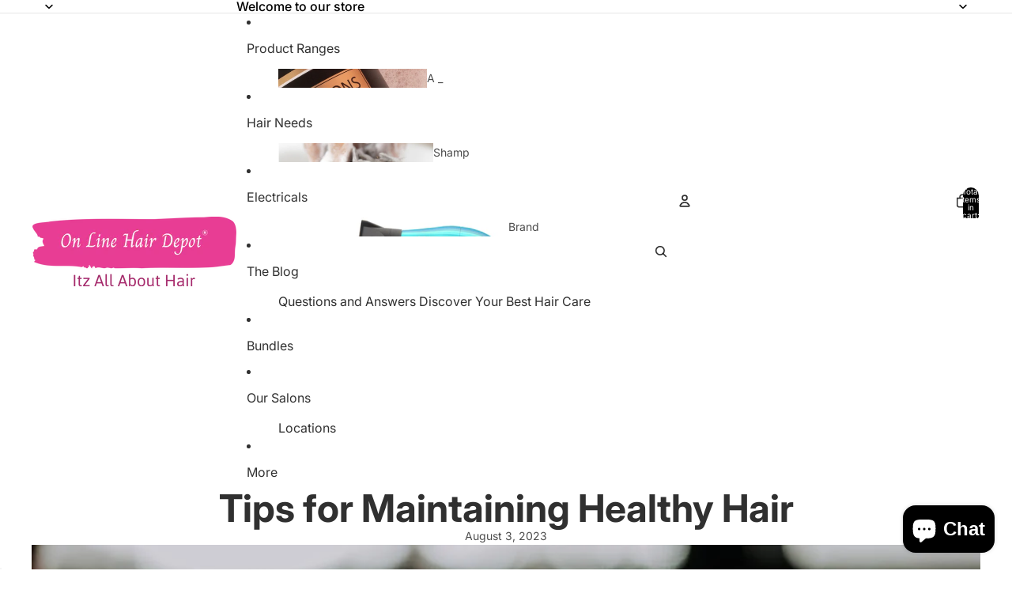

--- FILE ---
content_type: text/html; charset=utf-8
request_url: https://onlinehairdepot.com/blogs/on-line-hair-depot-questions-and-answers-discover-hair-care/tips-for-maintaining-healthy-hair
body_size: 56889
content:
<!doctype html>
<html
  
  lang="en"
>
  <head><link
        rel="icon"
        type="image/png"
        href="//onlinehairdepot.com/cdn/shop/files/on-line-hair-depot-high-resolution-logo-color-on-transparent-background_2_eaede69e-b9b8-42e6-a8c4-e1053ed7371b.png?crop=center&height=32&v=1730682425&width=32"
      >
    
      <link
        rel="expect"
        href="#MainContent"
        blocking="render"
        id="view-transition-render-blocker"
      >
    
<meta charset="utf-8">
<meta
  http-equiv="X-UA-Compatible"
  content="IE=edge"
>
<meta
  name="viewport"
  content="width=device-width,initial-scale=1"
>
<meta
  name="view-transition"
  content="same-origin"
>
<meta
  name="theme-color"
  content=""
>

<meta
  property="og:site_name"
  content="On Line Hair Depot"
>
<meta
  property="og:url"
  content="https://onlinehairdepot.com/blogs/on-line-hair-depot-questions-and-answers-discover-hair-care/tips-for-maintaining-healthy-hair"
>
<meta
  property="og:title"
  content="Tips for Maintaining Healthy Hair"
>
<meta
  property="og:type"
  content="article"
>
<meta
  property="og:description"
  content="Good hair days are like unicorns we can help at On Line Hair Depot - they seem to exist only in fairy tales. We&#39;ve all had our fair share of bad hair days, with frizz, split ends, and dullness making an unwelcome appearance. But fear not! With the right care and a little bit of magic, you can transform your hair from a"
><meta
    property="og:image"
    content="http://onlinehairdepot.com/cdn/shop/articles/photo-1515377905703-c4788e51af15.jpg?v=1691008145"
  >
  <meta
    property="og:image:secure_url"
    content="https://onlinehairdepot.com/cdn/shop/articles/photo-1515377905703-c4788e51af15.jpg?v=1691008145"
  >
  <meta
    property="og:image:width"
    content="1080"
  >
  <meta
    property="og:image:height"
    content="720"
  ><meta
  name="twitter:card"
  content="summary_large_image"
>
<meta
  name="twitter:title"
  content="Tips for Maintaining Healthy Hair"
>
<meta
  name="twitter:description"
  content="Good hair days are like unicorns we can help at On Line Hair Depot - they seem to exist only in fairy tales. We&#39;ve all had our fair share of bad hair days, with frizz, split ends, and dullness making an unwelcome appearance. But fear not! With the right care and a little bit of magic, you can transform your hair from a"
>

<title>
  Tips for Maintaining Healthy Hair
 &ndash; On Line Hair Depot</title>

<link
  rel="canonical"
  href="https://onlinehairdepot.com/blogs/on-line-hair-depot-questions-and-answers-discover-hair-care/tips-for-maintaining-healthy-hair"
>


  <meta
    name="description"
    content="Good hair days are like unicorns we can help at On Line Hair Depot - they seem to exist only in fairy tales. We&#39;ve all had our fair share of bad hair days, with frizz, split ends, and dullness making an unwelcome appearance. But fear not! With the right care and a little bit of magic, you can transform your hair from a"
  >

<link href="//onlinehairdepot.com/cdn/shop/t/70/assets/overflow-list.css?v=101911674359793798601766439701" as="style" rel="preload">
<link href="//onlinehairdepot.com/cdn/shop/t/70/assets/base.css?v=25630247329231457811766439702" rel="stylesheet" type="text/css" media="all" />

<link
    rel="preload"
    as="font"
    href="//onlinehairdepot.com/cdn/fonts/inter/inter_n4.b2a3f24c19b4de56e8871f609e73ca7f6d2e2bb9.woff2"
    type="font/woff2"
    crossorigin
    fetchpriority="low"
  ><link
    rel="preload"
    as="font"
    href="//onlinehairdepot.com/cdn/fonts/inter/inter_n5.d7101d5e168594dd06f56f290dd759fba5431d97.woff2"
    type="font/woff2"
    crossorigin
    fetchpriority="low"
  ><link
    rel="preload"
    as="font"
    href="//onlinehairdepot.com/cdn/fonts/inter/inter_n7.02711e6b374660cfc7915d1afc1c204e633421e4.woff2"
    type="font/woff2"
    crossorigin
    fetchpriority="low"
  ><link
    rel="preload"
    as="font"
    href="//onlinehairdepot.com/cdn/fonts/inter/inter_n7.02711e6b374660cfc7915d1afc1c204e633421e4.woff2"
    type="font/woff2"
    crossorigin
    fetchpriority="low"
  >
<script async crossorigin fetchpriority="high" src="/cdn/shopifycloud/importmap-polyfill/es-modules-shim.2.4.0.js"></script>
<script type="importmap">
  {
    "imports": {
      "@theme/overflow-list": "//onlinehairdepot.com/cdn/shop/t/70/assets/overflow-list.js?v=46858356770684902511766439701",
      "@theme/product-title": "//onlinehairdepot.com/cdn/shop/t/70/assets/product-title-truncation.js?v=81744426891537421781766439702",
      "@theme/component": "//onlinehairdepot.com/cdn/shop/t/70/assets/component.js?v=184240237101443119871766439702",
      "@theme/dialog": "//onlinehairdepot.com/cdn/shop/t/70/assets/dialog.js?v=61774032287387761671766439701",
      "@theme/events": "//onlinehairdepot.com/cdn/shop/t/70/assets/events.js?v=147926035229139604561766439701",
      "@theme/focus": "//onlinehairdepot.com/cdn/shop/t/70/assets/focus.js?v=60436577539430446401766439702",
      "@theme/morph": "//onlinehairdepot.com/cdn/shop/t/70/assets/morph.js?v=35457747882330740861766439701",
      "@theme/paginated-list": "//onlinehairdepot.com/cdn/shop/t/70/assets/paginated-list.js?v=95298315036233333871766439702",
      "@theme/performance": "//onlinehairdepot.com/cdn/shop/t/70/assets/performance.js?v=171015751390534793081766439701",
      "@theme/product-form": "//onlinehairdepot.com/cdn/shop/t/70/assets/product-form.js?v=37993400097492174081766439701",
      "@theme/recently-viewed-products": "//onlinehairdepot.com/cdn/shop/t/70/assets/recently-viewed-products.js?v=94729125001750262651766439701",
      "@theme/scrolling": "//onlinehairdepot.com/cdn/shop/t/70/assets/scrolling.js?v=118005526288211533611766439702",
      "@theme/section-renderer": "//onlinehairdepot.com/cdn/shop/t/70/assets/section-renderer.js?v=117273408521114569061766439702",
      "@theme/section-hydration": "//onlinehairdepot.com/cdn/shop/t/70/assets/section-hydration.js?v=177651605160027701221766439702",
      "@theme/utilities": "//onlinehairdepot.com/cdn/shop/t/70/assets/utilities.js?v=74252600229394689081766439701",
      "@theme/variant-picker": "//onlinehairdepot.com/cdn/shop/t/70/assets/variant-picker.js?v=124079696159966615681766439702",
      "@theme/media-gallery": "//onlinehairdepot.com/cdn/shop/t/70/assets/media-gallery.js?v=111441960308641931071766439701",
      "@theme/quick-add": "//onlinehairdepot.com/cdn/shop/t/70/assets/quick-add.js?v=148903382353369979481766439701",
      "@theme/paginated-list-aspect-ratio": "//onlinehairdepot.com/cdn/shop/t/70/assets/paginated-list-aspect-ratio.js?v=25254270272143792451766439702",
      "@theme/popover-polyfill": "//onlinehairdepot.com/cdn/shop/t/70/assets/popover-polyfill.js?v=119029313658895111201766439702",
      "@theme/component-quantity-selector": "//onlinehairdepot.com/cdn/shop/t/70/assets/component-quantity-selector.js?v=67906657287482036641766439701",
      "@theme/comparison-slider": "//onlinehairdepot.com/cdn/shop/t/70/assets/comparison-slider.js?v=106705562947035711941766439702",
      "@theme/sticky-add-to-cart": "//onlinehairdepot.com/cdn/shop/t/70/assets/sticky-add-to-cart.js?v=48956925339276737091766439702",
      "@theme/fly-to-cart": "//onlinehairdepot.com/cdn/shop/t/70/assets/fly-to-cart.js?v=129971753673458693881766439702"
    }
  }
</script>

<script
  src="//onlinehairdepot.com/cdn/shop/t/70/assets/view-transitions.js?v=7106414069516106341766439701"
  async
  
    blocking="render"
  
></script>

<link
  rel="modulepreload"
  href="//onlinehairdepot.com/cdn/shop/t/70/assets/utilities.js?v=74252600229394689081766439701"
  fetchpriority="low"
>
<link
  rel="modulepreload"
  href="//onlinehairdepot.com/cdn/shop/t/70/assets/component.js?v=184240237101443119871766439702"
  fetchpriority="low"
>
<link
  rel="modulepreload"
  href="//onlinehairdepot.com/cdn/shop/t/70/assets/section-renderer.js?v=117273408521114569061766439702"
  fetchpriority="low"
>
<link
  rel="modulepreload"
  href="//onlinehairdepot.com/cdn/shop/t/70/assets/section-hydration.js?v=177651605160027701221766439702"
  fetchpriority="low"
>
<link
  rel="modulepreload"
  href="//onlinehairdepot.com/cdn/shop/t/70/assets/morph.js?v=35457747882330740861766439701"
  fetchpriority="low"
>



<link
  rel="modulepreload"
  href="//onlinehairdepot.com/cdn/shop/t/70/assets/focus.js?v=60436577539430446401766439702"
  fetchpriority="low"
>
<link
  rel="modulepreload"
  href="//onlinehairdepot.com/cdn/shop/t/70/assets/recently-viewed-products.js?v=94729125001750262651766439701"
  fetchpriority="low"
>
<link
  rel="modulepreload"
  href="//onlinehairdepot.com/cdn/shop/t/70/assets/scrolling.js?v=118005526288211533611766439702"
  fetchpriority="low"
>
<link
  rel="modulepreload"
  href="//onlinehairdepot.com/cdn/shop/t/70/assets/events.js?v=147926035229139604561766439701"
  fetchpriority="low"
>
<script
  src="//onlinehairdepot.com/cdn/shop/t/70/assets/popover-polyfill.js?v=119029313658895111201766439702"
  type="module"
  fetchpriority="low"
></script>
<script
  src="//onlinehairdepot.com/cdn/shop/t/70/assets/overflow-list.js?v=46858356770684902511766439701"
  type="module"
  fetchpriority="low"
></script>
<script
  src="//onlinehairdepot.com/cdn/shop/t/70/assets/quick-add.js?v=148903382353369979481766439701"
  type="module"
  fetchpriority="low"
></script>

  <script
    src="//onlinehairdepot.com/cdn/shop/t/70/assets/cart-discount.js?v=107077853990124422021766439701"
    type="module"
    fetchpriority="low"
  ></script>


<script
  src="//onlinehairdepot.com/cdn/shop/t/70/assets/dialog.js?v=61774032287387761671766439701"
  type="module"
  fetchpriority="low"
></script>
<script
  src="//onlinehairdepot.com/cdn/shop/t/70/assets/variant-picker.js?v=124079696159966615681766439702"
  type="module"
  fetchpriority="low"
></script>
<script
  src="//onlinehairdepot.com/cdn/shop/t/70/assets/product-card.js?v=124402285637860180781766439702"
  type="module"
  fetchpriority="low"
></script>
<script
  src="//onlinehairdepot.com/cdn/shop/t/70/assets/product-form.js?v=37993400097492174081766439701"
  type="module"
  fetchpriority="low"
></script>
<script
  src="//onlinehairdepot.com/cdn/shop/t/70/assets/fly-to-cart.js?v=129971753673458693881766439702"
  type="module"
  fetchpriority="low"
></script>
<script
  src="//onlinehairdepot.com/cdn/shop/t/70/assets/accordion-custom.js?v=99000499017714805851766439702"
  type="module"
  fetchpriority="low"
></script>
<script
  src="//onlinehairdepot.com/cdn/shop/t/70/assets/disclosure-custom.js?v=168050880623268140331766439702"
  type="module"
  fetchpriority="low"
></script>
<script
  src="//onlinehairdepot.com/cdn/shop/t/70/assets/media.js?v=37825095869491791421766439702"
  type="module"
  fetchpriority="low"
></script>
<script
  src="//onlinehairdepot.com/cdn/shop/t/70/assets/product-price.js?v=117989390664188536191766439701"
  type="module"
  fetchpriority="low"
></script>
<script
  src="//onlinehairdepot.com/cdn/shop/t/70/assets/product-sku.js?v=121804655373531320511766439702"
  type="module"
  fetchpriority="low"
></script>
<script
  src="//onlinehairdepot.com/cdn/shop/t/70/assets/product-title-truncation.js?v=81744426891537421781766439702"
  type="module"
  fetchpriority="low"
></script>
<script
  src="//onlinehairdepot.com/cdn/shop/t/70/assets/product-inventory.js?v=16343734458933704981766439701"
  type="module"
  fetchpriority="low"
></script>
<script
  src="//onlinehairdepot.com/cdn/shop/t/70/assets/show-more.js?v=94563802205717136101766439702"
  type="module"
  fetchpriority="low"
></script>
<script
  src="//onlinehairdepot.com/cdn/shop/t/70/assets/slideshow.js?v=40796646405849125981766439702"
  type="module"
  fetchpriority="low"
></script>
<script
  src="//onlinehairdepot.com/cdn/shop/t/70/assets/layered-slideshow.js?v=30135417790894624731766439701"
  type="module"
  fetchpriority="low"
></script>
<script
  src="//onlinehairdepot.com/cdn/shop/t/70/assets/anchored-popover.js?v=95953304814728754461766439702"
  type="module"
  fetchpriority="low"
></script>
<script
  src="//onlinehairdepot.com/cdn/shop/t/70/assets/floating-panel.js?v=128677600744947036551766439702"
  type="module"
  fetchpriority="low"
></script>
<script
  src="//onlinehairdepot.com/cdn/shop/t/70/assets/video-background.js?v=25237992823806706551766439701"
  type="module"
  fetchpriority="low"
></script>
<script
  src="//onlinehairdepot.com/cdn/shop/t/70/assets/component-quantity-selector.js?v=67906657287482036641766439701"
  type="module"
  fetchpriority="low"
></script>
<script
  src="//onlinehairdepot.com/cdn/shop/t/70/assets/media-gallery.js?v=111441960308641931071766439701"
  type="module"
  fetchpriority="low"
></script>
<script
  src="//onlinehairdepot.com/cdn/shop/t/70/assets/rte-formatter.js?v=101420294193111439321766439701"
  type="module"
  fetchpriority="low"
></script>
<script
  src="//onlinehairdepot.com/cdn/shop/t/70/assets/volume-pricing.js?v=15442793518842484731766439702"
  type="module"
  fetchpriority="low"
></script>
<script
  src="//onlinehairdepot.com/cdn/shop/t/70/assets/price-per-item.js?v=144512917617120124431766439701"
  type="module"
  fetchpriority="low"
></script>
<script
  src="//onlinehairdepot.com/cdn/shop/t/70/assets/volume-pricing-info.js?v=94479640769665442661766439702"
  type="module"
  fetchpriority="low"
></script>






  <script
    src="//onlinehairdepot.com/cdn/shop/t/70/assets/product-card-link.js?v=97122579314620396511766439701"
    type="module"
    fetchpriority="low"
  ></script>


<script
  src="//onlinehairdepot.com/cdn/shop/t/70/assets/auto-close-details.js?v=58350291535404441581766439702"
  defer="defer"
></script>

<script>
  const Theme = {
    translations: {
      placeholder_image: `Placeholder image`,
      added: `Added`,
      recipient_form_fields_visible: `Recipient form fields are now visible`,
      recipient_form_fields_hidden: `Recipient form fields are now hidden`,
      recipient_form_error: `There was an error with the form submission`,
      items_added_to_cart_one: `1 item added to cart`,
      items_added_to_cart_other: `{{ count }} items added to cart`,
    },
    routes: {
      cart_add_url: '/cart/add.js',
      cart_change_url: '/cart/change',
      cart_update_url: '/cart/update',
      cart_url: '/cart',
      predictive_search_url: '/search/suggest',
      search_url: '/search',
    },
    template: {
      name: 'article',
    },
  };
</script>
<style data-shopify>
@font-face {
  font-family: Inter;
  font-weight: 400;
  font-style: normal;
  font-display: swap;
  src: url("//onlinehairdepot.com/cdn/fonts/inter/inter_n4.b2a3f24c19b4de56e8871f609e73ca7f6d2e2bb9.woff2") format("woff2"),
       url("//onlinehairdepot.com/cdn/fonts/inter/inter_n4.af8052d517e0c9ffac7b814872cecc27ae1fa132.woff") format("woff");
}
@font-face {
  font-family: Inter;
  font-weight: 700;
  font-style: normal;
  font-display: swap;
  src: url("//onlinehairdepot.com/cdn/fonts/inter/inter_n7.02711e6b374660cfc7915d1afc1c204e633421e4.woff2") format("woff2"),
       url("//onlinehairdepot.com/cdn/fonts/inter/inter_n7.6dab87426f6b8813070abd79972ceaf2f8d3b012.woff") format("woff");
}
@font-face {
  font-family: Inter;
  font-weight: 400;
  font-style: italic;
  font-display: swap;
  src: url("//onlinehairdepot.com/cdn/fonts/inter/inter_i4.feae1981dda792ab80d117249d9c7e0f1017e5b3.woff2") format("woff2"),
       url("//onlinehairdepot.com/cdn/fonts/inter/inter_i4.62773b7113d5e5f02c71486623cf828884c85c6e.woff") format("woff");
}
@font-face {
  font-family: Inter;
  font-weight: 700;
  font-style: italic;
  font-display: swap;
  src: url("//onlinehairdepot.com/cdn/fonts/inter/inter_i7.b377bcd4cc0f160622a22d638ae7e2cd9b86ea4c.woff2") format("woff2"),
       url("//onlinehairdepot.com/cdn/fonts/inter/inter_i7.7c69a6a34e3bb44fcf6f975857e13b9a9b25beb4.woff") format("woff");
}
@font-face {
  font-family: Inter;
  font-weight: 500;
  font-style: normal;
  font-display: swap;
  src: url("//onlinehairdepot.com/cdn/fonts/inter/inter_n5.d7101d5e168594dd06f56f290dd759fba5431d97.woff2") format("woff2"),
       url("//onlinehairdepot.com/cdn/fonts/inter/inter_n5.5332a76bbd27da00474c136abb1ca3cbbf259068.woff") format("woff");
}
@font-face {
  font-family: Inter;
  font-weight: 500;
  font-style: italic;
  font-display: swap;
  src: url("//onlinehairdepot.com/cdn/fonts/inter/inter_i5.4474f48e6ab2b1e01aa2b6d942dd27fa24f2d99f.woff2") format("woff2"),
       url("//onlinehairdepot.com/cdn/fonts/inter/inter_i5.493dbd6ee8e49f4ad722ebb68d92f201af2c2f56.woff") format("woff");
}


  :root {
    /* Page Layout */
    --sidebar-width: 25rem;
    --narrow-content-width: 36rem;
    --normal-content-width: 42rem;
    --wide-content-width: 46rem;
    --narrow-page-width: 90rem;
    --normal-page-width: 120rem;
    --wide-page-width: 150rem;

    /* Section Heights */
    --section-height-small: 15rem;
    --section-height-medium: 25rem;
    --section-height-large: 35rem;

    @media screen and (min-width: 40em) {
      --section-height-small: 40svh;
      --section-height-medium: 55svh;
      --section-height-large: 70svh;
    }

    @media screen and (min-width: 60em) {
      --section-height-small: 50svh;
      --section-height-medium: 65svh;
      --section-height-large: 80svh;
    }

    /* Letter spacing */
    --letter-spacing-sm: 0.06em;
    --letter-spacing-md: 0.13em;

    /* Font families */
    --font-body--family: Inter, sans-serif;
    --font-body--style: normal;
    --font-body--weight: 400;
    --font-subheading--family: Inter, sans-serif;
    --font-subheading--style: normal;
    --font-subheading--weight: 500;
    --font-heading--family: Inter, sans-serif;
    --font-heading--style: normal;
    --font-heading--weight: 700;
    --font-accent--family: Inter, sans-serif;
    --font-accent--style: normal;
    --font-accent--weight: 700;

    /* Margin sizes */
    --font-h1--spacing: 0.25em;
    --font-h2--spacing: 0.25em;
    --font-h3--spacing: 0.25em;
    --font-h4--spacing: 0.25em;
    --font-h5--spacing: 0.25em;
    --font-h6--spacing: 0.25em;
    --font-paragraph--spacing: 0.5em;

    /* Heading colors */
    --font-h1--color: var(--color-foreground-heading);
    --font-h2--color: var(--color-foreground-heading);
    --font-h3--color: var(--color-foreground-heading);
    --font-h4--color: var(--color-foreground-heading);
    --font-h5--color: var(--color-foreground-heading);
    --font-h6--color: var(--color-foreground-heading);

    /** Z-Index / Layering */
    --layer-section-background: -2;
    --layer-lowest: -1;
    --layer-base: 0;
    --layer-flat: 1;
    --layer-raised: 2;
    --layer-heightened: 4;
    --layer-sticky: 8;
    --layer-window-overlay: 10;
    --layer-header-menu: 12;
    --layer-overlay: 16;
    --layer-menu-drawer: 18;
    --layer-temporary: 20;

    /* Max-width / Measure */
    --max-width--body-normal: 32.5em;
    --max-width--body-narrow: 22.75em;

    --max-width--heading-normal: 32.5em;
    --max-width--heading-narrow: 19.5em;

    --max-width--display-normal: 13em;
    --max-width--display-narrow: 9.75em;
    --max-width--display-tight: 3.25em;

    /* Letter-spacing / Tracking */
    --letter-spacing--display-tight: -0.03em;
    --letter-spacing--display-normal: 0em;
    --letter-spacing--display-loose: 0.03em;

    --letter-spacing--heading-tight: -0.03em;
    --letter-spacing--heading-normal: 0em;
    --letter-spacing--heading-loose: 0.03em;

    --letter-spacing--body-tight: -0.03em;
    --letter-spacing--body-normal: 0em;
    --letter-spacing--body-loose: 0.03em;

    /* Line height / Leading */
    --line-height: 1;

    --line-height--display-tight: 1;
    --line-height--display-normal: 1.1;
    --line-height--display-loose: 1.2;

    --line-height--heading-tight: 1.15;
    --line-height--heading-normal: 1.25;
    --line-height--heading-loose: 1.35;

    --line-height--body-tight: 1.2;
    --line-height--body-normal: 1.4;
    --line-height--body-loose: 1.6;

    /* Typography presets */
    --font-size--paragraph: 0.875rem;--font-size--h1: clamp(3.0rem, 5.6vw, 3.5rem);--font-size--h2: clamp(2.25rem, 4.8vw, 3.0rem);--font-size--h3: 2.0rem;--font-size--h4: 1.5rem;--font-size--h5: 0.875rem;--font-size--h6: 0.75rem;--font-paragraph--weight: 400;--font-paragraph--letter-spacing: var(--letter-spacing--body-normal);--font-paragraph--size: var(--font-size--paragraph);--font-paragraph--family: var(--font-body--family);--font-paragraph--style: var(--font-body--style);--font-paragraph--case: ;--font-paragraph--line-height: var(--line-height--body-loose);--font-h1--weight: var(--font-heading--weight);--font-h1--letter-spacing: var(--letter-spacing--heading-normal);--font-h1--size: var(--font-size--h1);--font-h1--family: var(--font-heading--family);--font-h1--style: var(--font-heading--style);--font-h1--case: none;--font-h1--line-height: var(--line-height--display-tight);--font-h2--weight: var(--font-heading--weight);--font-h2--letter-spacing: var(--letter-spacing--heading-normal);--font-h2--size: var(--font-size--h2);--font-h2--family: var(--font-heading--family);--font-h2--style: var(--font-heading--style);--font-h2--case: none;--font-h2--line-height: var(--line-height--display-tight);--font-h3--weight: var(--font-heading--weight);--font-h3--letter-spacing: var(--letter-spacing--heading-normal);--font-h3--size: var(--font-size--h3);--font-h3--family: var(--font-heading--family);--font-h3--style: var(--font-heading--style);--font-h3--case: none;--font-h3--line-height: var(--line-height--display-normal);--font-h4--weight: var(--font-heading--weight);--font-h4--letter-spacing: var(--letter-spacing--heading-normal);--font-h4--size: var(--font-size--h4);--font-h4--family: var(--font-heading--family);--font-h4--style: var(--font-heading--style);--font-h4--case: none;--font-h4--line-height: var(--line-height--display-tight);--font-h5--weight: var(--font-subheading--weight);--font-h5--letter-spacing: var(--letter-spacing--heading-normal);--font-h5--size: var(--font-size--h5);--font-h5--family: var(--font-subheading--family);--font-h5--style: var(--font-subheading--style);--font-h5--case: none;--font-h5--line-height: var(--line-height--display-loose);--font-h6--weight: var(--font-subheading--weight);--font-h6--letter-spacing: var(--letter-spacing--heading-normal);--font-h6--size: var(--font-size--h6);--font-h6--family: var(--font-subheading--family);--font-h6--style: var(--font-subheading--style);--font-h6--case: none;--font-h6--line-height: var(--line-height--display-loose);

    /* Hardcoded font sizes */
    --font-size--3xs: 0.625rem;
    --font-size--2xs: 0.75rem;
    --font-size--xs: 0.8125rem;
    --font-size--sm: 0.875rem;
    --font-size--md: 1rem;
    --font-size--lg: 1.125rem;
    --font-size--xl: 1.25rem;
    --font-size--2xl: 1.5rem;
    --font-size--3xl: 2rem;
    --font-size--4xl: 2.5rem;
    --font-size--5xl: 3rem;
    --font-size--6xl: 3.5rem;

    /* Menu font sizes */
    --menu-font-sm--size: 0.875rem;
    --menu-font-sm--line-height: calc(1.1 + 0.5 * min(16 / 14));
    --menu-font-md--size: 1rem;
    --menu-font-md--line-height: calc(1.1 + 0.5 * min(16 / 16));
    --menu-font-lg--size: 1.125rem;
    --menu-font-lg--line-height: calc(1.1 + 0.5 * min(16 / 18));
    --menu-font-xl--size: 1.25rem;
    --menu-font-xl--line-height: calc(1.1 + 0.5 * min(16 / 20));
    --menu-font-2xl--size: 1.75rem;
    --menu-font-2xl--line-height: calc(1.1 + 0.5 * min(16 / 28));

    /* Colors */
    --color-error: #8B0000;
    --color-success: #006400;
    --color-white: #FFFFFF;
    --color-white-rgb: 255 255 255;
    --color-black: #000000;
    --color-instock: #3ED660;
    --color-lowstock: #EE9441;
    --color-outofstock: #C8C8C8;

    /* Opacity */
    --opacity-5: 0.05;
    --opacity-8: 0.08;
    --opacity-10: 0.1;
    --opacity-15: 0.15;
    --opacity-20: 0.2;
    --opacity-25: 0.25;
    --opacity-30: 0.3;
    --opacity-40: 0.4;
    --opacity-50: 0.5;
    --opacity-60: 0.6;
    --opacity-70: 0.7;
    --opacity-80: 0.8;
    --opacity-85: 0.85;
    --opacity-90: 0.9;
    --opacity-subdued-text: var(--opacity-70);

    --shadow-button: 0 2px 3px rgb(0 0 0 / 20%);
    --gradient-image-overlay: linear-gradient(to top, rgb(0 0 0 / 0.5), transparent);

    /* Spacing */
    --margin-3xs: 0.125rem;
    --margin-2xs: 0.3rem;
    --margin-xs: 0.5rem;
    --margin-sm: 0.7rem;
    --margin-md: 0.8rem;
    --margin-lg: 1rem;
    --margin-xl: 1.25rem;
    --margin-2xl: 1.5rem;
    --margin-3xl: 1.75rem;
    --margin-4xl: 2rem;
    --margin-5xl: 3rem;
    --margin-6xl: 5rem;

    --scroll-margin: 50px;

    --padding-3xs: 0.125rem;
    --padding-2xs: 0.25rem;
    --padding-xs: 0.5rem;
    --padding-sm: 0.7rem;
    --padding-md: 0.8rem;
    --padding-lg: 1rem;
    --padding-xl: 1.25rem;
    --padding-2xl: 1.5rem;
    --padding-3xl: 1.75rem;
    --padding-4xl: 2rem;
    --padding-5xl: 3rem;
    --padding-6xl: 4rem;

    --gap-3xs: 0.125rem;
    --gap-2xs: 0.3rem;
    --gap-xs: 0.5rem;
    --gap-sm: 0.7rem;
    --gap-md: 0.9rem;
    --gap-lg: 1rem;
    --gap-xl: 1.25rem;
    --gap-2xl: 2rem;
    --gap-3xl: 3rem;

    --spacing-scale-sm: 0.6;
    --spacing-scale-md: 0.7;
    --spacing-scale-default: 1.0;

    /* Checkout buttons gap */
    --checkout-button-gap: 10px;

    /* Borders */
    --style-border-width: 1px;
    --style-border-radius-xs: 0.2rem;
    --style-border-radius-sm: 0.6rem;
    --style-border-radius-md: 0.8rem;
    --style-border-radius-50: 50%;
    --style-border-radius-lg: 1rem;
    --style-border-radius-pills: 40px;
    --style-border-radius-inputs: 4px;
    --style-border-radius-buttons-primary: 14px;
    --style-border-radius-buttons-secondary: 14px;
    --style-border-width-primary: 0px;
    --style-border-width-secondary: 1px;
    --style-border-width-inputs: 1px;
    --style-border-radius-popover: 14px;
    --style-border-popover: 1px none rgb(var(--color-border-rgb) / 50%);
    --style-border-drawer: 1px none rgb(var(--color-border-rgb) / 50%);
    --style-border-swatch-opacity: 10%;
    --style-border-swatch-width: 1px;
    --style-border-swatch-style: solid;

    /* Animation */
    --ease-out-cubic: cubic-bezier(0.33, 1, 0.68, 1);
    --ease-out-quad: cubic-bezier(0.32, 0.72, 0, 1);
    --animation-speed-fast: 0.0625s;
    --animation-speed: 0.125s;
    --animation-speed-slow: 0.2s;
    --animation-speed-medium: 0.15s;
    --animation-easing: ease-in-out;
    --animation-slideshow-easing: cubic-bezier(0.4, 0, 0.2, 1);
    --drawer-animation-speed: 0.2s;
    --animation-values-slow: var(--animation-speed-slow) var(--animation-easing);
    --animation-values: var(--animation-speed) var(--animation-easing);
    --animation-values-fast: var(--animation-speed-fast) var(--animation-easing);
    --animation-values-allow-discrete: var(--animation-speed) var(--animation-easing) allow-discrete;
    --animation-timing-hover: cubic-bezier(0.25, 0.46, 0.45, 0.94);
    --animation-timing-active: cubic-bezier(0.5, 0, 0.75, 0);
    --animation-timing-bounce: cubic-bezier(0.34, 1.56, 0.64, 1);
    --animation-timing-default: cubic-bezier(0, 0, 0.2, 1);
    --animation-timing-fade-in: cubic-bezier(0.16, 1, 0.3, 1);
    --animation-timing-fade-out: cubic-bezier(0.4, 0, 0.2, 1);

    /* View transitions */
    /* View transition old */
    --view-transition-old-main-content: var(--animation-speed) var(--animation-easing) both fadeOut;

    /* View transition new */
    --view-transition-new-main-content: var(--animation-speed) var(--animation-easing) both fadeIn, var(--animation-speed) var(--animation-easing) both slideInTopViewTransition;

    /* Focus */
    --focus-outline-width: 0.09375rem;
    --focus-outline-offset: 0.2em;

    /* Badges */
    --badge-blob-padding-block: 1px;
    --badge-blob-padding-inline: 12px 8px;
    --badge-rectangle-padding-block: 1px;
    --badge-rectangle-padding-inline: 6px;
    @media screen and (min-width: 750px) {
      --badge-blob-padding-block: 4px;
      --badge-blob-padding-inline: 16px 12px;
      --badge-rectangle-padding-block: 4px;
      --badge-rectangle-padding-inline: 10px;
    }

    /* Icons */
    --icon-size-2xs: 0.6rem;
    --icon-size-xs: 0.85rem;
    --icon-size-sm: 1.25rem;
    --icon-size-md: 1.375rem;
    --icon-size-lg: 1.5rem;
    --icon-stroke-width: 1.5px;

    /* Input */
    --input-email-min-width: 200px;
    --input-search-max-width: 650px;
    --input-padding-y: 0.8rem;
    --input-padding-x: 0.8rem;
    --input-padding: var(--input-padding-y) var(--input-padding-x);
    --input-box-shadow-width: var(--style-border-width-inputs);
    --input-box-shadow: 0 0 0 var(--input-box-shadow-width) var(--color-input-border);
    --input-box-shadow-focus: 0 0 0 calc(var(--input-box-shadow-width) + 0.5px) var(--color-input-border);
    --input-disabled-background-color: rgb(var(--color-foreground-rgb) / var(--opacity-10));
    --input-disabled-border-color: rgb(var(--color-foreground-rgb) / var(--opacity-5));
    --input-disabled-text-color: rgb(var(--color-foreground-rgb) / var(--opacity-50));
    --input-textarea-min-height: 55px;

    /* Button size */
    --button-size-sm: 30px;
    --button-size-md: 36px;
    --button-size: var(--minimum-touch-target);
    --button-padding-inline: 24px;
    --button-padding-block: 16px;

    /* Button font-family */
    --button-font-family-primary: var(--font-body--family);
    --button-font-family-secondary: var(--font-body--family);

    /* Button text case */
    --button-text-case: ;
    --button-text-case-primary: default;
    --button-text-case-secondary: default;

    /* Borders */
    --border-color: rgb(var(--color-border-rgb) / var(--opacity-50));
    --border-width-sm: 1px;
    --border-width-md: 2px;
    --border-width-lg: 5px;
    --border-radius-sm: 0.25rem;

    /* Drawers */
    --drawer-inline-padding: 25px;
    --drawer-menu-inline-padding: 2.5rem;
    --drawer-header-block-padding: 20px;
    --drawer-content-block-padding: 10px;
    --drawer-header-desktop-top: 0rem;
    --drawer-padding: calc(var(--padding-sm) + 7px);
    --drawer-height: 100dvh;
    --drawer-width: 95vw;
    --drawer-max-width: 500px;

    /* Variant Picker Swatches */
    --variant-picker-swatch-width-unitless: 34;
    --variant-picker-swatch-height-unitless: 34;
    --variant-picker-swatch-width: 34px;
    --variant-picker-swatch-height: 34px;
    --variant-picker-swatch-radius: 32px;
    --variant-picker-border-width: 1px;
    --variant-picker-border-style: solid;
    --variant-picker-border-opacity: 10%;

    /* Variant Picker Buttons */
    --variant-picker-button-radius: 14px;
    --variant-picker-button-border-width: 1px;

    /* Slideshow */
    --slideshow-controls-size: 3.5rem;
    --slideshow-controls-icon: 2rem;
    --peek-next-slide-size: 3rem;

    /* Utilities */
    --backdrop-opacity: 0.15;
    --backdrop-color-rgb: var(--color-shadow-rgb);
    --minimum-touch-target: 44px;
    --disabled-opacity: 0.5;
    --skeleton-opacity: 0.025;

    /* Shapes */
    --shape--circle: circle(50% at center);
    --shape--sunburst: polygon(100% 50%,94.62% 55.87%,98.3% 62.94%,91.57% 67.22%,93.3% 75%,85.7% 77.39%,85.36% 85.36%,77.39% 85.7%,75% 93.3%,67.22% 91.57%,62.94% 98.3%,55.87% 94.62%,50% 100%,44.13% 94.62%,37.06% 98.3%,32.78% 91.57%,25% 93.3%,22.61% 85.7%,14.64% 85.36%,14.3% 77.39%,6.7% 75%,8.43% 67.22%,1.7% 62.94%,5.38% 55.87%,0% 50%,5.38% 44.13%,1.7% 37.06%,8.43% 32.78%,6.7% 25%,14.3% 22.61%,14.64% 14.64%,22.61% 14.3%,25% 6.7%,32.78% 8.43%,37.06% 1.7%,44.13% 5.38%,50% 0%,55.87% 5.38%,62.94% 1.7%,67.22% 8.43%,75% 6.7%,77.39% 14.3%,85.36% 14.64%,85.7% 22.61%,93.3% 25%,91.57% 32.78%,98.3% 37.06%,94.62% 44.13%);
    --shape--diamond: polygon(50% 0%, 100% 50%, 50% 100%, 0% 50%);
    --shape--blob: polygon(85.349% 11.712%, 87.382% 13.587%, 89.228% 15.647%, 90.886% 17.862%, 92.359% 20.204%, 93.657% 22.647%, 94.795% 25.169%, 95.786% 27.752%, 96.645% 30.382%, 97.387% 33.048%, 98.025% 35.740%, 98.564% 38.454%, 99.007% 41.186%, 99.358% 43.931%, 99.622% 46.685%, 99.808% 49.446%, 99.926% 52.210%, 99.986% 54.977%, 99.999% 57.744%, 99.975% 60.511%, 99.923% 63.278%, 99.821% 66.043%, 99.671% 68.806%, 99.453% 71.565%, 99.145% 74.314%, 98.724% 77.049%, 98.164% 79.759%, 97.433% 82.427%, 96.495% 85.030%, 95.311% 87.529%, 93.841% 89.872%, 92.062% 91.988%, 89.972% 93.796%, 87.635% 95.273%, 85.135% 96.456%, 82.532% 97.393%, 79.864% 98.127%, 77.156% 98.695%, 74.424% 99.129%, 71.676% 99.452%, 68.918% 99.685%, 66.156% 99.844%, 63.390% 99.942%, 60.624% 99.990%, 57.856% 99.999%, 55.089% 99.978%, 52.323% 99.929%, 49.557% 99.847%, 46.792% 99.723%, 44.031% 99.549%, 41.273% 99.317%, 38.522% 99.017%, 35.781% 98.639%, 33.054% 98.170%, 30.347% 97.599%, 27.667% 96.911%, 25.024% 96.091%, 22.432% 95.123%, 19.907% 93.994%, 17.466% 92.690%, 15.126% 91.216%, 12.902% 89.569%, 10.808% 87.761%, 8.854% 85.803%, 7.053% 83.703%, 5.418% 81.471%, 3.962% 79.119%, 2.702% 76.656%, 1.656% 74.095%, 0.846% 71.450%, 0.294% 68.740%, 0.024% 65.987%, 0.050% 63.221%, 0.343% 60.471%, 0.858% 57.752%, 1.548% 55.073%, 2.370% 52.431%, 3.283% 49.819%, 4.253% 47.227%, 5.249% 44.646%, 6.244% 42.063%, 7.211% 39.471%, 8.124% 36.858%, 8.958% 34.220%, 9.711% 31.558%, 10.409% 28.880%, 11.083% 26.196%, 11.760% 23.513%, 12.474% 20.839%, 13.259% 18.186%, 14.156% 15.569%, 15.214% 13.012%, 16.485% 10.556%, 18.028% 8.261%, 19.883% 6.211%, 22.041% 4.484%, 24.440% 3.110%, 26.998% 2.057%, 29.651% 1.275%, 32.360% 0.714%, 35.101% 0.337%, 37.859% 0.110%, 40.624% 0.009%, 43.391% 0.016%, 46.156% 0.113%, 48.918% 0.289%, 51.674% 0.533%, 54.425% 0.837%, 57.166% 1.215%, 59.898% 1.654%, 62.618% 2.163%, 65.322% 2.750%, 68.006% 3.424%, 70.662% 4.197%, 73.284% 5.081%, 75.860% 6.091%, 78.376% 7.242%, 80.813% 8.551%, 83.148% 10.036%, 85.349% 11.712%);

    /* Buy buttons */
    --height-buy-buttons: calc(var(--padding-lg) * 2 + var(--icon-size-sm));

    /* Card image width and height variables */
    --card-width-small: 10rem;

    --height-small: 10rem;
    --height-medium: 11.5rem;
    --height-large: 13rem;
    --height-full: 100vh;

    @media screen and (min-width: 750px) {
      --height-small: 17.5rem;
      --height-medium: 21.25rem;
      --height-large: 25rem;
    }

    /* Modal */
    --modal-max-height: 65dvh;

    /* Card styles for search */
    --card-bg-hover: rgb(var(--color-foreground-rgb) / var(--opacity-5));
    --card-border-hover: rgb(var(--color-foreground-rgb) / var(--opacity-30));
    --card-border-focus: rgb(var(--color-foreground-rgb) / var(--opacity-10));

    /* Cart */
    --cart-primary-font-family: var(--font-body--family);
    --cart-primary-font-style: var(--font-body--style);
    --cart-primary-font-weight: var(--font-body--weight);
    --cart-secondary-font-family: var(--font-secondary--family);
    --cart-secondary-font-style: var(--font-secondary--style);
    --cart-secondary-font-weight: var(--font-secondary--weight);
  }
</style>
<style data-shopify>
  
    
      :root,
    
    
    
    .color-scheme-1 {
        --color-background: rgb(255 255 255 / 1.0);
        /* RGB values only to apply different opacities - Relative color values are not supported in iOS < 16.4 */
        --color-background-rgb: 255 255 255;
        --opacity-5-15: 0.05;
        --opacity-10-25: 0.1;
        --opacity-35-55: 0.35;
        --opacity-40-60: 0.4;
        --opacity-30-60: 0.3;
        --color-foreground: rgb(0 0 0 / 0.81);
        --color-foreground-rgb: 0 0 0;
        --color-foreground-heading: rgb(0 0 0 / 1.0);
        --color-foreground-heading-rgb: 0 0 0;
        --color-primary: rgb(0 0 0 / 0.81);
        --color-primary-rgb: 0 0 0;
        --color-primary-hover: rgb(0 0 0 / 1.0);
        --color-primary-hover-rgb: 0 0 0;
        --color-border: rgb(0 0 0 / 0.06);
        --color-border-rgb: 0 0 0;
        --color-shadow: rgb(0 0 0 / 1.0);
        --color-shadow-rgb: 0 0 0;
        --color-primary-button-text: rgb(255 255 255 / 1.0);
        --color-primary-button-background: rgb(0 0 0 / 1.0);
        --color-primary-button-border: rgb(0 0 0 / 1.0);
        --color-primary-button-hover-text: rgb(255 255 255 / 1.0);
        --color-primary-button-hover-background: rgb(51 51 51 / 1.0);
        --color-primary-button-hover-border: rgb(0 0 0 / 1.0);
        --color-secondary-button-text: rgb(0 0 0 / 1.0);
        --color-secondary-button-background: rgb(0 0 0 / 0.0);
        --color-secondary-button-border: rgb(0 0 0 / 1.0);
        --color-secondary-button-hover-text: rgb(51 51 51 / 1.0);
        --color-secondary-button-hover-background: rgb(250 250 250 / 1.0);
        --color-secondary-button-hover-border: rgb(51 51 51 / 1.0);
        --color-input-background: rgb(255 255 255 / 0.78);
        --color-input-text: rgb(51 51 51 / 1.0);
        --color-input-text-rgb: 51 51 51;
        --color-input-border: rgb(223 223 223 / 1.0);
        --color-input-hover-background: rgb(0 0 0 / 0.01);
        --color-variant-background: rgb(255 255 255 / 1.0);
        --color-variant-border: rgb(0 0 0 / 0.13);
        --color-variant-text: rgb(0 0 0 / 1.0);
        --color-variant-text-rgb: 0 0 0;
        --color-variant-hover-background: rgb(245 245 245 / 1.0);
        --color-variant-hover-text: rgb(0 0 0 / 1.0);
        --color-variant-hover-border: rgb(230 230 230 / 1.0);
        --color-selected-variant-background: rgb(0 0 0 / 1.0);
        --color-selected-variant-border: rgb(0 0 0 / 1.0);
        --color-selected-variant-text: rgb(255 255 255 / 1.0);
        --color-selected-variant-hover-background: rgb(26 26 26 / 1.0);
        --color-selected-variant-hover-text: rgb(255 255 255 / 1.0);
        --color-selected-variant-hover-border: rgb(26 26 26 / 1.0);

        --input-disabled-background-color: rgb(var(--color-foreground-rgb) / var(--opacity-10));
        --input-disabled-border-color: rgb(var(--color-foreground-rgb) / var(--opacity-5-15));
        --input-disabled-text-color: rgb(var(--color-foreground-rgb) / var(--opacity-50));
        --color-foreground-muted: rgb(var(--color-foreground-rgb) / var(--opacity-60));
        --font-h1--color: var(--color-foreground-heading);
        --font-h2--color: var(--color-foreground-heading);
        --font-h3--color: var(--color-foreground-heading);
        --font-h4--color: var(--color-foreground-heading);
        --font-h5--color: var(--color-foreground-heading);
        --font-h6--color: var(--color-foreground-heading);

        /* Shadows */
        
          --shadow-drawer: 0px 4px 20px rgb(var(--color-shadow-rgb) / var(--opacity-15));
        
        
          --shadow-blur: 20px;
          --shadow-popover: 0px 4px 20px rgb(var(--color-shadow-rgb) / var(--opacity-15));
        
      }
  
    
    
    
    .color-scheme-2 {
        --color-background: rgb(245 245 245 / 1.0);
        /* RGB values only to apply different opacities - Relative color values are not supported in iOS < 16.4 */
        --color-background-rgb: 245 245 245;
        --opacity-5-15: 0.05;
        --opacity-10-25: 0.1;
        --opacity-35-55: 0.35;
        --opacity-40-60: 0.4;
        --opacity-30-60: 0.3;
        --color-foreground: rgb(0 0 0 / 0.81);
        --color-foreground-rgb: 0 0 0;
        --color-foreground-heading: rgb(0 0 0 / 1.0);
        --color-foreground-heading-rgb: 0 0 0;
        --color-primary: rgb(0 0 0 / 0.81);
        --color-primary-rgb: 0 0 0;
        --color-primary-hover: rgb(255 255 255 / 1.0);
        --color-primary-hover-rgb: 255 255 255;
        --color-border: rgb(223 223 223 / 1.0);
        --color-border-rgb: 223 223 223;
        --color-shadow: rgb(0 0 0 / 1.0);
        --color-shadow-rgb: 0 0 0;
        --color-primary-button-text: rgb(255 255 255 / 1.0);
        --color-primary-button-background: rgb(0 0 0 / 1.0);
        --color-primary-button-border: rgb(0 0 0 / 1.0);
        --color-primary-button-hover-text: rgb(255 255 255 / 1.0);
        --color-primary-button-hover-background: rgb(51 51 51 / 1.0);
        --color-primary-button-hover-border: rgb(51 51 51 / 1.0);
        --color-secondary-button-text: rgb(0 0 0 / 1.0);
        --color-secondary-button-background: rgb(0 0 0 / 0.0);
        --color-secondary-button-border: rgb(0 0 0 / 1.0);
        --color-secondary-button-hover-text: rgb(0 0 0 / 1.0);
        --color-secondary-button-hover-background: rgb(255 255 255 / 0.36);
        --color-secondary-button-hover-border: rgb(51 51 51 / 0.73);
        --color-input-background: rgb(0 0 0 / 0.0);
        --color-input-text: rgb(0 0 0 / 0.53);
        --color-input-text-rgb: 0 0 0;
        --color-input-border: rgb(0 0 0 / 0.13);
        --color-input-hover-background: rgb(255 255 255 / 0.36);
        --color-variant-background: rgb(255 255 255 / 1.0);
        --color-variant-border: rgb(230 230 230 / 1.0);
        --color-variant-text: rgb(0 0 0 / 1.0);
        --color-variant-text-rgb: 0 0 0;
        --color-variant-hover-background: rgb(245 245 245 / 1.0);
        --color-variant-hover-text: rgb(0 0 0 / 1.0);
        --color-variant-hover-border: rgb(230 230 230 / 1.0);
        --color-selected-variant-background: rgb(0 0 0 / 1.0);
        --color-selected-variant-border: rgb(0 0 0 / 1.0);
        --color-selected-variant-text: rgb(255 255 255 / 1.0);
        --color-selected-variant-hover-background: rgb(26 26 26 / 1.0);
        --color-selected-variant-hover-text: rgb(255 255 255 / 1.0);
        --color-selected-variant-hover-border: rgb(26 26 26 / 1.0);

        --input-disabled-background-color: rgb(var(--color-foreground-rgb) / var(--opacity-10));
        --input-disabled-border-color: rgb(var(--color-foreground-rgb) / var(--opacity-5-15));
        --input-disabled-text-color: rgb(var(--color-foreground-rgb) / var(--opacity-50));
        --color-foreground-muted: rgb(var(--color-foreground-rgb) / var(--opacity-60));
        --font-h1--color: var(--color-foreground-heading);
        --font-h2--color: var(--color-foreground-heading);
        --font-h3--color: var(--color-foreground-heading);
        --font-h4--color: var(--color-foreground-heading);
        --font-h5--color: var(--color-foreground-heading);
        --font-h6--color: var(--color-foreground-heading);

        /* Shadows */
        
          --shadow-drawer: 0px 4px 20px rgb(var(--color-shadow-rgb) / var(--opacity-15));
        
        
          --shadow-blur: 20px;
          --shadow-popover: 0px 4px 20px rgb(var(--color-shadow-rgb) / var(--opacity-15));
        
      }
  
    
    
    
    .color-scheme-3 {
        --color-background: rgb(238 241 234 / 1.0);
        /* RGB values only to apply different opacities - Relative color values are not supported in iOS < 16.4 */
        --color-background-rgb: 238 241 234;
        --opacity-5-15: 0.05;
        --opacity-10-25: 0.1;
        --opacity-35-55: 0.35;
        --opacity-40-60: 0.4;
        --opacity-30-60: 0.3;
        --color-foreground: rgb(0 0 0 / 0.81);
        --color-foreground-rgb: 0 0 0;
        --color-foreground-heading: rgb(0 0 0 / 1.0);
        --color-foreground-heading-rgb: 0 0 0;
        --color-primary: rgb(0 0 0 / 0.81);
        --color-primary-rgb: 0 0 0;
        --color-primary-hover: rgb(0 0 0 / 1.0);
        --color-primary-hover-rgb: 0 0 0;
        --color-border: rgb(0 0 0 / 0.81);
        --color-border-rgb: 0 0 0;
        --color-shadow: rgb(0 0 0 / 1.0);
        --color-shadow-rgb: 0 0 0;
        --color-primary-button-text: rgb(255 255 255 / 1.0);
        --color-primary-button-background: rgb(0 0 0 / 1.0);
        --color-primary-button-border: rgb(0 0 0 / 1.0);
        --color-primary-button-hover-text: rgb(255 255 255 / 1.0);
        --color-primary-button-hover-background: rgb(51 51 51 / 1.0);
        --color-primary-button-hover-border: rgb(51 51 51 / 1.0);
        --color-secondary-button-text: rgb(0 0 0 / 1.0);
        --color-secondary-button-background: rgb(0 0 0 / 0.0);
        --color-secondary-button-border: rgb(0 0 0 / 1.0);
        --color-secondary-button-hover-text: rgb(0 0 0 / 0.81);
        --color-secondary-button-hover-background: rgb(255 255 255 / 0.36);
        --color-secondary-button-hover-border: rgb(0 0 0 / 0.81);
        --color-input-background: rgb(0 0 0 / 0.0);
        --color-input-text: rgb(0 0 0 / 0.81);
        --color-input-text-rgb: 0 0 0;
        --color-input-border: rgb(0 0 0 / 0.81);
        --color-input-hover-background: rgb(255 255 255 / 0.36);
        --color-variant-background: rgb(255 255 255 / 1.0);
        --color-variant-border: rgb(230 230 230 / 1.0);
        --color-variant-text: rgb(0 0 0 / 1.0);
        --color-variant-text-rgb: 0 0 0;
        --color-variant-hover-background: rgb(245 245 245 / 1.0);
        --color-variant-hover-text: rgb(0 0 0 / 1.0);
        --color-variant-hover-border: rgb(230 230 230 / 1.0);
        --color-selected-variant-background: rgb(0 0 0 / 1.0);
        --color-selected-variant-border: rgb(0 0 0 / 1.0);
        --color-selected-variant-text: rgb(255 255 255 / 1.0);
        --color-selected-variant-hover-background: rgb(26 26 26 / 1.0);
        --color-selected-variant-hover-text: rgb(255 255 255 / 1.0);
        --color-selected-variant-hover-border: rgb(26 26 26 / 1.0);

        --input-disabled-background-color: rgb(var(--color-foreground-rgb) / var(--opacity-10));
        --input-disabled-border-color: rgb(var(--color-foreground-rgb) / var(--opacity-5-15));
        --input-disabled-text-color: rgb(var(--color-foreground-rgb) / var(--opacity-50));
        --color-foreground-muted: rgb(var(--color-foreground-rgb) / var(--opacity-60));
        --font-h1--color: var(--color-foreground-heading);
        --font-h2--color: var(--color-foreground-heading);
        --font-h3--color: var(--color-foreground-heading);
        --font-h4--color: var(--color-foreground-heading);
        --font-h5--color: var(--color-foreground-heading);
        --font-h6--color: var(--color-foreground-heading);

        /* Shadows */
        
          --shadow-drawer: 0px 4px 20px rgb(var(--color-shadow-rgb) / var(--opacity-15));
        
        
          --shadow-blur: 20px;
          --shadow-popover: 0px 4px 20px rgb(var(--color-shadow-rgb) / var(--opacity-15));
        
      }
  
    
    
    
    .color-scheme-4 {
        --color-background: rgb(225 237 245 / 1.0);
        /* RGB values only to apply different opacities - Relative color values are not supported in iOS < 16.4 */
        --color-background-rgb: 225 237 245;
        --opacity-5-15: 0.05;
        --opacity-10-25: 0.1;
        --opacity-35-55: 0.35;
        --opacity-40-60: 0.4;
        --opacity-30-60: 0.3;
        --color-foreground: rgb(0 0 0 / 0.81);
        --color-foreground-rgb: 0 0 0;
        --color-foreground-heading: rgb(0 0 0 / 1.0);
        --color-foreground-heading-rgb: 0 0 0;
        --color-primary: rgb(0 0 0 / 0.81);
        --color-primary-rgb: 0 0 0;
        --color-primary-hover: rgb(0 0 0 / 1.0);
        --color-primary-hover-rgb: 0 0 0;
        --color-border: rgb(29 54 134 / 0.5);
        --color-border-rgb: 29 54 134;
        --color-shadow: rgb(0 0 0 / 1.0);
        --color-shadow-rgb: 0 0 0;
        --color-primary-button-text: rgb(255 255 255 / 1.0);
        --color-primary-button-background: rgb(0 0 0 / 1.0);
        --color-primary-button-border: rgb(29 54 134 / 1.0);
        --color-primary-button-hover-text: rgb(255 255 255 / 1.0);
        --color-primary-button-hover-background: rgb(51 51 51 / 1.0);
        --color-primary-button-hover-border: rgb(0 0 0 / 1.0);
        --color-secondary-button-text: rgb(0 0 0 / 1.0);
        --color-secondary-button-background: rgb(0 0 0 / 0.0);
        --color-secondary-button-border: rgb(0 0 0 / 1.0);
        --color-secondary-button-hover-text: rgb(0 0 0 / 0.81);
        --color-secondary-button-hover-background: rgb(255 255 255 / 0.36);
        --color-secondary-button-hover-border: rgb(0 0 0 / 0.81);
        --color-input-background: rgb(0 0 0 / 0.0);
        --color-input-text: rgb(0 0 0 / 0.81);
        --color-input-text-rgb: 0 0 0;
        --color-input-border: rgb(0 0 0 / 0.81);
        --color-input-hover-background: rgb(255 255 255 / 0.36);
        --color-variant-background: rgb(255 255 255 / 1.0);
        --color-variant-border: rgb(230 230 230 / 1.0);
        --color-variant-text: rgb(0 0 0 / 1.0);
        --color-variant-text-rgb: 0 0 0;
        --color-variant-hover-background: rgb(245 245 245 / 1.0);
        --color-variant-hover-text: rgb(0 0 0 / 1.0);
        --color-variant-hover-border: rgb(230 230 230 / 1.0);
        --color-selected-variant-background: rgb(0 0 0 / 1.0);
        --color-selected-variant-border: rgb(0 0 0 / 1.0);
        --color-selected-variant-text: rgb(255 255 255 / 1.0);
        --color-selected-variant-hover-background: rgb(26 26 26 / 1.0);
        --color-selected-variant-hover-text: rgb(255 255 255 / 1.0);
        --color-selected-variant-hover-border: rgb(26 26 26 / 1.0);

        --input-disabled-background-color: rgb(var(--color-foreground-rgb) / var(--opacity-10));
        --input-disabled-border-color: rgb(var(--color-foreground-rgb) / var(--opacity-5-15));
        --input-disabled-text-color: rgb(var(--color-foreground-rgb) / var(--opacity-50));
        --color-foreground-muted: rgb(var(--color-foreground-rgb) / var(--opacity-60));
        --font-h1--color: var(--color-foreground-heading);
        --font-h2--color: var(--color-foreground-heading);
        --font-h3--color: var(--color-foreground-heading);
        --font-h4--color: var(--color-foreground-heading);
        --font-h5--color: var(--color-foreground-heading);
        --font-h6--color: var(--color-foreground-heading);

        /* Shadows */
        
          --shadow-drawer: 0px 4px 20px rgb(var(--color-shadow-rgb) / var(--opacity-15));
        
        
          --shadow-blur: 20px;
          --shadow-popover: 0px 4px 20px rgb(var(--color-shadow-rgb) / var(--opacity-15));
        
      }
  
    
    
    
    .color-scheme-5 {
        --color-background: rgb(51 51 51 / 1.0);
        /* RGB values only to apply different opacities - Relative color values are not supported in iOS < 16.4 */
        --color-background-rgb: 51 51 51;
        --opacity-5-15: 0.15;
        --opacity-10-25: 0.25;
        --opacity-35-55: 0.55;
        --opacity-40-60: 0.6;
        --opacity-30-60: 0.6;
        --color-foreground: rgb(255 255 255 / 1.0);
        --color-foreground-rgb: 255 255 255;
        --color-foreground-heading: rgb(255 255 255 / 1.0);
        --color-foreground-heading-rgb: 255 255 255;
        --color-primary: rgb(255 255 255 / 1.0);
        --color-primary-rgb: 255 255 255;
        --color-primary-hover: rgb(255 255 255 / 0.69);
        --color-primary-hover-rgb: 255 255 255;
        --color-border: rgb(255 255 255 / 0.69);
        --color-border-rgb: 255 255 255;
        --color-shadow: rgb(0 0 0 / 1.0);
        --color-shadow-rgb: 0 0 0;
        --color-primary-button-text: rgb(0 0 0 / 1.0);
        --color-primary-button-background: rgb(255 255 255 / 1.0);
        --color-primary-button-border: rgb(255 255 255 / 1.0);
        --color-primary-button-hover-text: rgb(255 255 255 / 1.0);
        --color-primary-button-hover-background: rgb(0 0 0 / 1.0);
        --color-primary-button-hover-border: rgb(0 0 0 / 1.0);
        --color-secondary-button-text: rgb(255 255 255 / 1.0);
        --color-secondary-button-background: rgb(0 0 0 / 0.0);
        --color-secondary-button-border: rgb(255 255 255 / 0.69);
        --color-secondary-button-hover-text: rgb(255 255 255 / 0.93);
        --color-secondary-button-hover-background: rgb(255 255 255 / 0.04);
        --color-secondary-button-hover-border: rgb(255 255 255 / 0.69);
        --color-input-background: rgb(51 51 51 / 1.0);
        --color-input-text: rgb(255 255 255 / 0.93);
        --color-input-text-rgb: 255 255 255;
        --color-input-border: rgb(255 255 255 / 0.69);
        --color-input-hover-background: rgb(255 255 255 / 0.04);
        --color-variant-background: rgb(255 255 255 / 1.0);
        --color-variant-border: rgb(230 230 230 / 1.0);
        --color-variant-text: rgb(0 0 0 / 1.0);
        --color-variant-text-rgb: 0 0 0;
        --color-variant-hover-background: rgb(245 245 245 / 1.0);
        --color-variant-hover-text: rgb(0 0 0 / 1.0);
        --color-variant-hover-border: rgb(230 230 230 / 1.0);
        --color-selected-variant-background: rgb(0 0 0 / 1.0);
        --color-selected-variant-border: rgb(0 0 0 / 1.0);
        --color-selected-variant-text: rgb(255 255 255 / 1.0);
        --color-selected-variant-hover-background: rgb(26 26 26 / 1.0);
        --color-selected-variant-hover-text: rgb(255 255 255 / 1.0);
        --color-selected-variant-hover-border: rgb(26 26 26 / 1.0);

        --input-disabled-background-color: rgb(var(--color-foreground-rgb) / var(--opacity-10));
        --input-disabled-border-color: rgb(var(--color-foreground-rgb) / var(--opacity-5-15));
        --input-disabled-text-color: rgb(var(--color-foreground-rgb) / var(--opacity-50));
        --color-foreground-muted: rgb(var(--color-foreground-rgb) / var(--opacity-60));
        --font-h1--color: var(--color-foreground-heading);
        --font-h2--color: var(--color-foreground-heading);
        --font-h3--color: var(--color-foreground-heading);
        --font-h4--color: var(--color-foreground-heading);
        --font-h5--color: var(--color-foreground-heading);
        --font-h6--color: var(--color-foreground-heading);

        /* Shadows */
        
          --shadow-drawer: 0px 4px 20px rgb(var(--color-shadow-rgb) / var(--opacity-15));
        
        
          --shadow-blur: 20px;
          --shadow-popover: 0px 4px 20px rgb(var(--color-shadow-rgb) / var(--opacity-15));
        
      }
  
    
    
    
    .color-scheme-6 {
        --color-background: rgb(0 0 0 / 0.0);
        /* RGB values only to apply different opacities - Relative color values are not supported in iOS < 16.4 */
        --color-background-rgb: 0 0 0;
        --opacity-5-15: 0.15;
        --opacity-10-25: 0.25;
        --opacity-35-55: 0.55;
        --opacity-40-60: 0.6;
        --opacity-30-60: 0.6;
        --color-foreground: rgb(255 255 255 / 1.0);
        --color-foreground-rgb: 255 255 255;
        --color-foreground-heading: rgb(255 255 255 / 1.0);
        --color-foreground-heading-rgb: 255 255 255;
        --color-primary: rgb(255 255 255 / 1.0);
        --color-primary-rgb: 255 255 255;
        --color-primary-hover: rgb(255 255 255 / 0.69);
        --color-primary-hover-rgb: 255 255 255;
        --color-border: rgb(230 230 230 / 1.0);
        --color-border-rgb: 230 230 230;
        --color-shadow: rgb(0 0 0 / 1.0);
        --color-shadow-rgb: 0 0 0;
        --color-primary-button-text: rgb(0 0 0 / 1.0);
        --color-primary-button-background: rgb(255 255 255 / 1.0);
        --color-primary-button-border: rgb(255 255 255 / 1.0);
        --color-primary-button-hover-text: rgb(255 255 255 / 1.0);
        --color-primary-button-hover-background: rgb(0 0 0 / 1.0);
        --color-primary-button-hover-border: rgb(0 0 0 / 1.0);
        --color-secondary-button-text: rgb(255 255 255 / 1.0);
        --color-secondary-button-background: rgb(0 0 0 / 0.0);
        --color-secondary-button-border: rgb(255 255 255 / 1.0);
        --color-secondary-button-hover-text: rgb(255 255 255 / 1.0);
        --color-secondary-button-hover-background: rgb(255 255 255 / 0.08);
        --color-secondary-button-hover-border: rgb(255 255 255 / 1.0);
        --color-input-background: rgb(255 255 255 / 1.0);
        --color-input-text: rgb(0 0 0 / 0.53);
        --color-input-text-rgb: 0 0 0;
        --color-input-border: rgb(0 0 0 / 0.13);
        --color-input-hover-background: rgb(250 250 250 / 1.0);
        --color-variant-background: rgb(255 255 255 / 1.0);
        --color-variant-border: rgb(230 230 230 / 1.0);
        --color-variant-text: rgb(0 0 0 / 1.0);
        --color-variant-text-rgb: 0 0 0;
        --color-variant-hover-background: rgb(245 245 245 / 1.0);
        --color-variant-hover-text: rgb(0 0 0 / 1.0);
        --color-variant-hover-border: rgb(230 230 230 / 1.0);
        --color-selected-variant-background: rgb(0 0 0 / 1.0);
        --color-selected-variant-border: rgb(0 0 0 / 1.0);
        --color-selected-variant-text: rgb(255 255 255 / 1.0);
        --color-selected-variant-hover-background: rgb(26 26 26 / 1.0);
        --color-selected-variant-hover-text: rgb(255 255 255 / 1.0);
        --color-selected-variant-hover-border: rgb(26 26 26 / 1.0);

        --input-disabled-background-color: rgb(var(--color-foreground-rgb) / var(--opacity-10));
        --input-disabled-border-color: rgb(var(--color-foreground-rgb) / var(--opacity-5-15));
        --input-disabled-text-color: rgb(var(--color-foreground-rgb) / var(--opacity-50));
        --color-foreground-muted: rgb(var(--color-foreground-rgb) / var(--opacity-60));
        --font-h1--color: var(--color-foreground-heading);
        --font-h2--color: var(--color-foreground-heading);
        --font-h3--color: var(--color-foreground-heading);
        --font-h4--color: var(--color-foreground-heading);
        --font-h5--color: var(--color-foreground-heading);
        --font-h6--color: var(--color-foreground-heading);

        /* Shadows */
        
          --shadow-drawer: 0px 4px 20px rgb(var(--color-shadow-rgb) / var(--opacity-15));
        
        
          --shadow-blur: 20px;
          --shadow-popover: 0px 4px 20px rgb(var(--color-shadow-rgb) / var(--opacity-15));
        
      }
  
    
    
    
    .color-scheme-58084d4c-a86e-4d0a-855e-a0966e5043f7 {
        --color-background: rgb(0 0 0 / 0.0);
        /* RGB values only to apply different opacities - Relative color values are not supported in iOS < 16.4 */
        --color-background-rgb: 0 0 0;
        --opacity-5-15: 0.15;
        --opacity-10-25: 0.25;
        --opacity-35-55: 0.55;
        --opacity-40-60: 0.6;
        --opacity-30-60: 0.6;
        --color-foreground: rgb(0 0 0 / 1.0);
        --color-foreground-rgb: 0 0 0;
        --color-foreground-heading: rgb(0 0 0 / 1.0);
        --color-foreground-heading-rgb: 0 0 0;
        --color-primary: rgb(0 0 0 / 1.0);
        --color-primary-rgb: 0 0 0;
        --color-primary-hover: rgb(0 0 0 / 0.53);
        --color-primary-hover-rgb: 0 0 0;
        --color-border: rgb(230 230 230 / 1.0);
        --color-border-rgb: 230 230 230;
        --color-shadow: rgb(0 0 0 / 1.0);
        --color-shadow-rgb: 0 0 0;
        --color-primary-button-text: rgb(255 255 255 / 1.0);
        --color-primary-button-background: rgb(0 0 0 / 1.0);
        --color-primary-button-border: rgb(0 0 0 / 1.0);
        --color-primary-button-hover-text: rgb(255 255 255 / 1.0);
        --color-primary-button-hover-background: rgb(51 51 51 / 1.0);
        --color-primary-button-hover-border: rgb(51 51 51 / 1.0);
        --color-secondary-button-text: rgb(0 0 0 / 1.0);
        --color-secondary-button-background: rgb(0 0 0 / 0.0);
        --color-secondary-button-border: rgb(0 0 0 / 1.0);
        --color-secondary-button-hover-text: rgb(51 51 51 / 1.0);
        --color-secondary-button-hover-background: rgb(250 250 250 / 1.0);
        --color-secondary-button-hover-border: rgb(51 51 51 / 1.0);
        --color-input-background: rgb(255 255 255 / 1.0);
        --color-input-text: rgb(0 0 0 / 0.53);
        --color-input-text-rgb: 0 0 0;
        --color-input-border: rgb(0 0 0 / 0.13);
        --color-input-hover-background: rgb(250 250 250 / 1.0);
        --color-variant-background: rgb(255 255 255 / 1.0);
        --color-variant-border: rgb(230 230 230 / 1.0);
        --color-variant-text: rgb(0 0 0 / 1.0);
        --color-variant-text-rgb: 0 0 0;
        --color-variant-hover-background: rgb(245 245 245 / 1.0);
        --color-variant-hover-text: rgb(0 0 0 / 1.0);
        --color-variant-hover-border: rgb(230 230 230 / 1.0);
        --color-selected-variant-background: rgb(0 0 0 / 1.0);
        --color-selected-variant-border: rgb(0 0 0 / 1.0);
        --color-selected-variant-text: rgb(255 255 255 / 1.0);
        --color-selected-variant-hover-background: rgb(26 26 26 / 1.0);
        --color-selected-variant-hover-text: rgb(255 255 255 / 1.0);
        --color-selected-variant-hover-border: rgb(26 26 26 / 1.0);

        --input-disabled-background-color: rgb(var(--color-foreground-rgb) / var(--opacity-10));
        --input-disabled-border-color: rgb(var(--color-foreground-rgb) / var(--opacity-5-15));
        --input-disabled-text-color: rgb(var(--color-foreground-rgb) / var(--opacity-50));
        --color-foreground-muted: rgb(var(--color-foreground-rgb) / var(--opacity-60));
        --font-h1--color: var(--color-foreground-heading);
        --font-h2--color: var(--color-foreground-heading);
        --font-h3--color: var(--color-foreground-heading);
        --font-h4--color: var(--color-foreground-heading);
        --font-h5--color: var(--color-foreground-heading);
        --font-h6--color: var(--color-foreground-heading);

        /* Shadows */
        
          --shadow-drawer: 0px 4px 20px rgb(var(--color-shadow-rgb) / var(--opacity-15));
        
        
          --shadow-blur: 20px;
          --shadow-popover: 0px 4px 20px rgb(var(--color-shadow-rgb) / var(--opacity-15));
        
      }
  
    
    
    
    .color-scheme-b771d891-b650-4e42-b0d2-3f0e9e2d11c7 {
        --color-background: rgb(255 255 255 / 1.0);
        /* RGB values only to apply different opacities - Relative color values are not supported in iOS < 16.4 */
        --color-background-rgb: 255 255 255;
        --opacity-5-15: 0.05;
        --opacity-10-25: 0.1;
        --opacity-35-55: 0.35;
        --opacity-40-60: 0.4;
        --opacity-30-60: 0.3;
        --color-foreground: rgb(0 0 0 / 0.81);
        --color-foreground-rgb: 0 0 0;
        --color-foreground-heading: rgb(0 0 0 / 1.0);
        --color-foreground-heading-rgb: 0 0 0;
        --color-primary: rgb(0 0 0 / 0.81);
        --color-primary-rgb: 0 0 0;
        --color-primary-hover: rgb(0 0 0 / 1.0);
        --color-primary-hover-rgb: 0 0 0;
        --color-border: rgb(0 0 0 / 0.06);
        --color-border-rgb: 0 0 0;
        --color-shadow: rgb(0 0 0 / 1.0);
        --color-shadow-rgb: 0 0 0;
        --color-primary-button-text: rgb(255 255 255 / 1.0);
        --color-primary-button-background: rgb(246 217 217 / 1.0);
        --color-primary-button-border: rgb(0 0 0 / 1.0);
        --color-primary-button-hover-text: rgb(255 255 255 / 1.0);
        --color-primary-button-hover-background: rgb(51 51 51 / 1.0);
        --color-primary-button-hover-border: rgb(0 0 0 / 1.0);
        --color-secondary-button-text: rgb(0 0 0 / 1.0);
        --color-secondary-button-background: rgb(249 230 239 / 0.7);
        --color-secondary-button-border: rgb(0 0 0 / 1.0);
        --color-secondary-button-hover-text: rgb(51 51 51 / 1.0);
        --color-secondary-button-hover-background: rgb(200 250 189 / 1.0);
        --color-secondary-button-hover-border: rgb(51 51 51 / 1.0);
        --color-input-background: rgb(255 255 255 / 0.78);
        --color-input-text: rgb(51 51 51 / 1.0);
        --color-input-text-rgb: 51 51 51;
        --color-input-border: rgb(223 223 223 / 1.0);
        --color-input-hover-background: rgb(0 0 0 / 0.01);
        --color-variant-background: rgb(255 255 255 / 1.0);
        --color-variant-border: rgb(0 0 0 / 0.13);
        --color-variant-text: rgb(0 0 0 / 1.0);
        --color-variant-text-rgb: 0 0 0;
        --color-variant-hover-background: rgb(245 245 245 / 1.0);
        --color-variant-hover-text: rgb(0 0 0 / 1.0);
        --color-variant-hover-border: rgb(230 230 230 / 1.0);
        --color-selected-variant-background: rgb(0 0 0 / 1.0);
        --color-selected-variant-border: rgb(0 0 0 / 1.0);
        --color-selected-variant-text: rgb(255 255 255 / 1.0);
        --color-selected-variant-hover-background: rgb(26 26 26 / 1.0);
        --color-selected-variant-hover-text: rgb(255 255 255 / 1.0);
        --color-selected-variant-hover-border: rgb(26 26 26 / 1.0);

        --input-disabled-background-color: rgb(var(--color-foreground-rgb) / var(--opacity-10));
        --input-disabled-border-color: rgb(var(--color-foreground-rgb) / var(--opacity-5-15));
        --input-disabled-text-color: rgb(var(--color-foreground-rgb) / var(--opacity-50));
        --color-foreground-muted: rgb(var(--color-foreground-rgb) / var(--opacity-60));
        --font-h1--color: var(--color-foreground-heading);
        --font-h2--color: var(--color-foreground-heading);
        --font-h3--color: var(--color-foreground-heading);
        --font-h4--color: var(--color-foreground-heading);
        --font-h5--color: var(--color-foreground-heading);
        --font-h6--color: var(--color-foreground-heading);

        /* Shadows */
        
          --shadow-drawer: 0px 4px 20px rgb(var(--color-shadow-rgb) / var(--opacity-15));
        
        
          --shadow-blur: 20px;
          --shadow-popover: 0px 4px 20px rgb(var(--color-shadow-rgb) / var(--opacity-15));
        
      }
  

  body, .color-scheme-1, .color-scheme-2, .color-scheme-3, .color-scheme-4, .color-scheme-5, .color-scheme-6, .color-scheme-58084d4c-a86e-4d0a-855e-a0966e5043f7, .color-scheme-b771d891-b650-4e42-b0d2-3f0e9e2d11c7 {
    color: var(--color-foreground);
    background-color: var(--color-background);
  }
</style>


    <script>window.performance && window.performance.mark && window.performance.mark('shopify.content_for_header.start');</script><meta name="google-site-verification" content="_S1yxfz6bxR1NqVi98DoD9ogXmuU_ngI7b0dUonp2PY">
<meta name="google-site-verification" content="9OOm2Su-k4nslzw6_HkG6u1H_wStRjyhw6GULLZ112E">
<meta name="facebook-domain-verification" content="5ght9q2iaaaaz433tunlnwqs4gon2r">
<meta name="facebook-domain-verification" content="nio435w5vdkrwzsgbh7nrqwp9q3s1r">
<meta name="google-site-verification" content="jQ1AfLrlmG1NIJRdY7hcTD4lnODTSpVHe9mVc2L7wsU">
<meta name="google-site-verification" content="YpOBmt1qZnosxsU6tztGaUpMLuoMDp41poQlFaInu_A">
<meta id="shopify-digital-wallet" name="shopify-digital-wallet" content="/24824643664/digital_wallets/dialog">
<meta name="shopify-checkout-api-token" content="785f71ce13d41e5939abbdc1cbddb54e">
<meta id="in-context-paypal-metadata" data-shop-id="24824643664" data-venmo-supported="false" data-environment="production" data-locale="en_US" data-paypal-v4="true" data-currency="AUD">
<link rel="alternate" type="application/atom+xml" title="Feed" href="http://feedproxy.google.com/Onlinehairdepot" />
<script async="async" src="/checkouts/internal/preloads.js?locale=en-AU"></script>
<link rel="preconnect" href="https://shop.app" crossorigin="anonymous">
<script async="async" src="https://shop.app/checkouts/internal/preloads.js?locale=en-AU&shop_id=24824643664" crossorigin="anonymous"></script>
<script id="apple-pay-shop-capabilities" type="application/json">{"shopId":24824643664,"countryCode":"AU","currencyCode":"AUD","merchantCapabilities":["supports3DS"],"merchantId":"gid:\/\/shopify\/Shop\/24824643664","merchantName":"On Line Hair Depot","requiredBillingContactFields":["postalAddress","email","phone"],"requiredShippingContactFields":["postalAddress","email","phone"],"shippingType":"shipping","supportedNetworks":["visa","masterCard","amex","jcb"],"total":{"type":"pending","label":"On Line Hair Depot","amount":"1.00"},"shopifyPaymentsEnabled":true,"supportsSubscriptions":true}</script>
<script id="shopify-features" type="application/json">{"accessToken":"785f71ce13d41e5939abbdc1cbddb54e","betas":["rich-media-storefront-analytics"],"domain":"onlinehairdepot.com","predictiveSearch":true,"shopId":24824643664,"locale":"en"}</script>
<script>var Shopify = Shopify || {};
Shopify.shop = "itzallabouthair.myshopify.com";
Shopify.locale = "en";
Shopify.currency = {"active":"AUD","rate":"1.0"};
Shopify.country = "AU";
Shopify.theme = {"name":"Horizon","id":128566362192,"schema_name":"Horizon","schema_version":"3.2.1","theme_store_id":2481,"role":"main"};
Shopify.theme.handle = "null";
Shopify.theme.style = {"id":null,"handle":null};
Shopify.cdnHost = "onlinehairdepot.com/cdn";
Shopify.routes = Shopify.routes || {};
Shopify.routes.root = "/";</script>
<script type="module">!function(o){(o.Shopify=o.Shopify||{}).modules=!0}(window);</script>
<script>!function(o){function n(){var o=[];function n(){o.push(Array.prototype.slice.apply(arguments))}return n.q=o,n}var t=o.Shopify=o.Shopify||{};t.loadFeatures=n(),t.autoloadFeatures=n()}(window);</script>
<script>
  window.ShopifyPay = window.ShopifyPay || {};
  window.ShopifyPay.apiHost = "shop.app\/pay";
  window.ShopifyPay.redirectState = null;
</script>
<script id="shop-js-analytics" type="application/json">{"pageType":"article"}</script>
<script defer="defer" async type="module" src="//onlinehairdepot.com/cdn/shopifycloud/shop-js/modules/v2/client.init-shop-cart-sync_DlSlHazZ.en.esm.js"></script>
<script defer="defer" async type="module" src="//onlinehairdepot.com/cdn/shopifycloud/shop-js/modules/v2/chunk.common_D16XZWos.esm.js"></script>
<script type="module">
  await import("//onlinehairdepot.com/cdn/shopifycloud/shop-js/modules/v2/client.init-shop-cart-sync_DlSlHazZ.en.esm.js");
await import("//onlinehairdepot.com/cdn/shopifycloud/shop-js/modules/v2/chunk.common_D16XZWos.esm.js");

  window.Shopify.SignInWithShop?.initShopCartSync?.({"fedCMEnabled":true,"windoidEnabled":true});

</script>
<script>
  window.Shopify = window.Shopify || {};
  if (!window.Shopify.featureAssets) window.Shopify.featureAssets = {};
  window.Shopify.featureAssets['shop-js'] = {"shop-cart-sync":["modules/v2/client.shop-cart-sync_DKWYiEUO.en.esm.js","modules/v2/chunk.common_D16XZWos.esm.js"],"init-fed-cm":["modules/v2/client.init-fed-cm_vfPMjZAC.en.esm.js","modules/v2/chunk.common_D16XZWos.esm.js"],"init-shop-email-lookup-coordinator":["modules/v2/client.init-shop-email-lookup-coordinator_CR38P6MB.en.esm.js","modules/v2/chunk.common_D16XZWos.esm.js"],"init-shop-cart-sync":["modules/v2/client.init-shop-cart-sync_DlSlHazZ.en.esm.js","modules/v2/chunk.common_D16XZWos.esm.js"],"shop-cash-offers":["modules/v2/client.shop-cash-offers_CJw4IQ6B.en.esm.js","modules/v2/chunk.common_D16XZWos.esm.js","modules/v2/chunk.modal_UwFWkumu.esm.js"],"shop-toast-manager":["modules/v2/client.shop-toast-manager_BY778Uv6.en.esm.js","modules/v2/chunk.common_D16XZWos.esm.js"],"init-windoid":["modules/v2/client.init-windoid_DVhZdEm3.en.esm.js","modules/v2/chunk.common_D16XZWos.esm.js"],"shop-button":["modules/v2/client.shop-button_D2ZzKUPa.en.esm.js","modules/v2/chunk.common_D16XZWos.esm.js"],"avatar":["modules/v2/client.avatar_BTnouDA3.en.esm.js"],"init-customer-accounts-sign-up":["modules/v2/client.init-customer-accounts-sign-up_CQZUmjGN.en.esm.js","modules/v2/client.shop-login-button_Cu5K-F7X.en.esm.js","modules/v2/chunk.common_D16XZWos.esm.js","modules/v2/chunk.modal_UwFWkumu.esm.js"],"pay-button":["modules/v2/client.pay-button_CcBqbGU7.en.esm.js","modules/v2/chunk.common_D16XZWos.esm.js"],"init-shop-for-new-customer-accounts":["modules/v2/client.init-shop-for-new-customer-accounts_B5DR5JTE.en.esm.js","modules/v2/client.shop-login-button_Cu5K-F7X.en.esm.js","modules/v2/chunk.common_D16XZWos.esm.js","modules/v2/chunk.modal_UwFWkumu.esm.js"],"shop-login-button":["modules/v2/client.shop-login-button_Cu5K-F7X.en.esm.js","modules/v2/chunk.common_D16XZWos.esm.js","modules/v2/chunk.modal_UwFWkumu.esm.js"],"shop-follow-button":["modules/v2/client.shop-follow-button_BX8Slf17.en.esm.js","modules/v2/chunk.common_D16XZWos.esm.js","modules/v2/chunk.modal_UwFWkumu.esm.js"],"init-customer-accounts":["modules/v2/client.init-customer-accounts_DjKkmQ2w.en.esm.js","modules/v2/client.shop-login-button_Cu5K-F7X.en.esm.js","modules/v2/chunk.common_D16XZWos.esm.js","modules/v2/chunk.modal_UwFWkumu.esm.js"],"lead-capture":["modules/v2/client.lead-capture_ChWCg7nV.en.esm.js","modules/v2/chunk.common_D16XZWos.esm.js","modules/v2/chunk.modal_UwFWkumu.esm.js"],"checkout-modal":["modules/v2/client.checkout-modal_DPnpVyv-.en.esm.js","modules/v2/chunk.common_D16XZWos.esm.js","modules/v2/chunk.modal_UwFWkumu.esm.js"],"shop-login":["modules/v2/client.shop-login_leRXJtcZ.en.esm.js","modules/v2/chunk.common_D16XZWos.esm.js","modules/v2/chunk.modal_UwFWkumu.esm.js"],"payment-terms":["modules/v2/client.payment-terms_Bp9K0NXD.en.esm.js","modules/v2/chunk.common_D16XZWos.esm.js","modules/v2/chunk.modal_UwFWkumu.esm.js"]};
</script>
<script>(function() {
  var isLoaded = false;
  function asyncLoad() {
    if (isLoaded) return;
    isLoaded = true;
    var urls = ["https:\/\/meggnotec.ams3.digitaloceanspaces.com\/sfy\/assets\/BBwEyxkoCijAAwB\/js\/widget.js?shop=itzallabouthair.myshopify.com"];
    for (var i = 0; i < urls.length; i++) {
      var s = document.createElement('script');
      s.type = 'text/javascript';
      s.async = true;
      s.src = urls[i];
      var x = document.getElementsByTagName('script')[0];
      x.parentNode.insertBefore(s, x);
    }
  };
  if(window.attachEvent) {
    window.attachEvent('onload', asyncLoad);
  } else {
    window.addEventListener('load', asyncLoad, false);
  }
})();</script>
<script id="__st">var __st={"a":24824643664,"offset":39600,"reqid":"8f505f64-a2a8-4bad-9de7-0ef38a4a8321-1768578150","pageurl":"onlinehairdepot.com\/blogs\/on-line-hair-depot-questions-and-answers-discover-hair-care\/tips-for-maintaining-healthy-hair","s":"articles-557344686160","u":"a60b4329ab0b","p":"article","rtyp":"article","rid":557344686160};</script>
<script>window.ShopifyPaypalV4VisibilityTracking = true;</script>
<script id="captcha-bootstrap">!function(){'use strict';const t='contact',e='account',n='new_comment',o=[[t,t],['blogs',n],['comments',n],[t,'customer']],c=[[e,'customer_login'],[e,'guest_login'],[e,'recover_customer_password'],[e,'create_customer']],r=t=>t.map((([t,e])=>`form[action*='/${t}']:not([data-nocaptcha='true']) input[name='form_type'][value='${e}']`)).join(','),a=t=>()=>t?[...document.querySelectorAll(t)].map((t=>t.form)):[];function s(){const t=[...o],e=r(t);return a(e)}const i='password',u='form_key',d=['recaptcha-v3-token','g-recaptcha-response','h-captcha-response',i],f=()=>{try{return window.sessionStorage}catch{return}},m='__shopify_v',_=t=>t.elements[u];function p(t,e,n=!1){try{const o=window.sessionStorage,c=JSON.parse(o.getItem(e)),{data:r}=function(t){const{data:e,action:n}=t;return t[m]||n?{data:e,action:n}:{data:t,action:n}}(c);for(const[e,n]of Object.entries(r))t.elements[e]&&(t.elements[e].value=n);n&&o.removeItem(e)}catch(o){console.error('form repopulation failed',{error:o})}}const l='form_type',E='cptcha';function T(t){t.dataset[E]=!0}const w=window,h=w.document,L='Shopify',v='ce_forms',y='captcha';let A=!1;((t,e)=>{const n=(g='f06e6c50-85a8-45c8-87d0-21a2b65856fe',I='https://cdn.shopify.com/shopifycloud/storefront-forms-hcaptcha/ce_storefront_forms_captcha_hcaptcha.v1.5.2.iife.js',D={infoText:'Protected by hCaptcha',privacyText:'Privacy',termsText:'Terms'},(t,e,n)=>{const o=w[L][v],c=o.bindForm;if(c)return c(t,g,e,D).then(n);var r;o.q.push([[t,g,e,D],n]),r=I,A||(h.body.append(Object.assign(h.createElement('script'),{id:'captcha-provider',async:!0,src:r})),A=!0)});var g,I,D;w[L]=w[L]||{},w[L][v]=w[L][v]||{},w[L][v].q=[],w[L][y]=w[L][y]||{},w[L][y].protect=function(t,e){n(t,void 0,e),T(t)},Object.freeze(w[L][y]),function(t,e,n,w,h,L){const[v,y,A,g]=function(t,e,n){const i=e?o:[],u=t?c:[],d=[...i,...u],f=r(d),m=r(i),_=r(d.filter((([t,e])=>n.includes(e))));return[a(f),a(m),a(_),s()]}(w,h,L),I=t=>{const e=t.target;return e instanceof HTMLFormElement?e:e&&e.form},D=t=>v().includes(t);t.addEventListener('submit',(t=>{const e=I(t);if(!e)return;const n=D(e)&&!e.dataset.hcaptchaBound&&!e.dataset.recaptchaBound,o=_(e),c=g().includes(e)&&(!o||!o.value);(n||c)&&t.preventDefault(),c&&!n&&(function(t){try{if(!f())return;!function(t){const e=f();if(!e)return;const n=_(t);if(!n)return;const o=n.value;o&&e.removeItem(o)}(t);const e=Array.from(Array(32),(()=>Math.random().toString(36)[2])).join('');!function(t,e){_(t)||t.append(Object.assign(document.createElement('input'),{type:'hidden',name:u})),t.elements[u].value=e}(t,e),function(t,e){const n=f();if(!n)return;const o=[...t.querySelectorAll(`input[type='${i}']`)].map((({name:t})=>t)),c=[...d,...o],r={};for(const[a,s]of new FormData(t).entries())c.includes(a)||(r[a]=s);n.setItem(e,JSON.stringify({[m]:1,action:t.action,data:r}))}(t,e)}catch(e){console.error('failed to persist form',e)}}(e),e.submit())}));const S=(t,e)=>{t&&!t.dataset[E]&&(n(t,e.some((e=>e===t))),T(t))};for(const o of['focusin','change'])t.addEventListener(o,(t=>{const e=I(t);D(e)&&S(e,y())}));const B=e.get('form_key'),M=e.get(l),P=B&&M;t.addEventListener('DOMContentLoaded',(()=>{const t=y();if(P)for(const e of t)e.elements[l].value===M&&p(e,B);[...new Set([...A(),...v().filter((t=>'true'===t.dataset.shopifyCaptcha))])].forEach((e=>S(e,t)))}))}(h,new URLSearchParams(w.location.search),n,t,e,['guest_login'])})(!0,!0)}();</script>
<script integrity="sha256-4kQ18oKyAcykRKYeNunJcIwy7WH5gtpwJnB7kiuLZ1E=" data-source-attribution="shopify.loadfeatures" defer="defer" src="//onlinehairdepot.com/cdn/shopifycloud/storefront/assets/storefront/load_feature-a0a9edcb.js" crossorigin="anonymous"></script>
<script crossorigin="anonymous" defer="defer" src="//onlinehairdepot.com/cdn/shopifycloud/storefront/assets/shopify_pay/storefront-65b4c6d7.js?v=20250812"></script>
<script data-source-attribution="shopify.dynamic_checkout.dynamic.init">var Shopify=Shopify||{};Shopify.PaymentButton=Shopify.PaymentButton||{isStorefrontPortableWallets:!0,init:function(){window.Shopify.PaymentButton.init=function(){};var t=document.createElement("script");t.src="https://onlinehairdepot.com/cdn/shopifycloud/portable-wallets/latest/portable-wallets.en.js",t.type="module",document.head.appendChild(t)}};
</script>
<script data-source-attribution="shopify.dynamic_checkout.buyer_consent">
  function portableWalletsHideBuyerConsent(e){var t=document.getElementById("shopify-buyer-consent"),n=document.getElementById("shopify-subscription-policy-button");t&&n&&(t.classList.add("hidden"),t.setAttribute("aria-hidden","true"),n.removeEventListener("click",e))}function portableWalletsShowBuyerConsent(e){var t=document.getElementById("shopify-buyer-consent"),n=document.getElementById("shopify-subscription-policy-button");t&&n&&(t.classList.remove("hidden"),t.removeAttribute("aria-hidden"),n.addEventListener("click",e))}window.Shopify?.PaymentButton&&(window.Shopify.PaymentButton.hideBuyerConsent=portableWalletsHideBuyerConsent,window.Shopify.PaymentButton.showBuyerConsent=portableWalletsShowBuyerConsent);
</script>
<script data-source-attribution="shopify.dynamic_checkout.cart.bootstrap">document.addEventListener("DOMContentLoaded",(function(){function t(){return document.querySelector("shopify-accelerated-checkout-cart, shopify-accelerated-checkout")}if(t())Shopify.PaymentButton.init();else{new MutationObserver((function(e,n){t()&&(Shopify.PaymentButton.init(),n.disconnect())})).observe(document.body,{childList:!0,subtree:!0})}}));
</script>
<link id="shopify-accelerated-checkout-styles" rel="stylesheet" media="screen" href="https://onlinehairdepot.com/cdn/shopifycloud/portable-wallets/latest/accelerated-checkout-backwards-compat.css" crossorigin="anonymous">
<style id="shopify-accelerated-checkout-cart">
        #shopify-buyer-consent {
  margin-top: 1em;
  display: inline-block;
  width: 100%;
}

#shopify-buyer-consent.hidden {
  display: none;
}

#shopify-subscription-policy-button {
  background: none;
  border: none;
  padding: 0;
  text-decoration: underline;
  font-size: inherit;
  cursor: pointer;
}

#shopify-subscription-policy-button::before {
  box-shadow: none;
}

      </style>
<link rel="stylesheet" media="screen" href="//onlinehairdepot.com/cdn/shop/t/70/compiled_assets/styles.css?22067">
<script>window.performance && window.performance.mark && window.performance.mark('shopify.content_for_header.end');</script>
  <!-- BEGIN app block: shopify://apps/sitemap-noindex-pro-seo/blocks/app-embed/4d815e2c-5af0-46ba-8301-d0f9cf660031 -->
<!-- END app block --><!-- BEGIN app block: shopify://apps/country-blocker/blocks/country-blocker/20089437-6ad9-45c2-bd37-4d4252f9fad3 -->


<script>console.log("Country Blocker Features:", {"shop":"itzallabouthair.myshopify.com","blockingMode":"allow","blockPageTitle":"Access Restricted","blockPageDescription":"This store is not available in your country.","textColor":"#FFFFFF","backgroundColor":"#FFFFFF","boxBackgroundColor":"#FF8901","blockBy":"country","countryList":"CN","blockedIpAddresses":"","logoUrl":null});</script><country-blocker 
  data-block-handle="country-blocker"
  data-shop="onlinehairdepot.com"
  data-plan="Basic"
  data-api-url=""
  data-blocking-mode="allow"
  data-country-list="CN"
  data-blocked-ip-addresses=""
  data-block-by="country"
  data-logo-url="https://cdn-icons-png.flaticon.com/512/565/565547.png"
  data-block-page-title="Access Restricted"
  data-block-page-description="This store is not available in your country."
  data-text-color="#ffffff"
  data-background-color="#ffffff"
  data-box-background-color="#ff8901"
  data-has-analytics=""
  data-has-bot-detection=""
  data-has-block-addtocart=""
  data-has-block-checkout=""
  data-has-block-analytics-events=""
>
</country-blocker>
<script defer src="https://cdn.shopify.com/extensions/019b94b0-ff2d-7288-9bb1-bd1c91095ac9/country-blocker-9-34/assets/country-blocker.js"></script>


<!-- END app block --><!-- BEGIN app block: shopify://apps/sitemap-noindex-pro-seo/blocks/html-sitemap-styler/4d815e2c-5af0-46ba-8301-d0f9cf660031 -->


<!-- END app block --><!-- BEGIN app block: shopify://apps/yotpo-product-reviews/blocks/settings/eb7dfd7d-db44-4334-bc49-c893b51b36cf -->


  <script type="text/javascript" src="https://cdn-widgetsrepository.yotpo.com/v1/loader/Ftr8LZsq2JpLYZPViKB0HSfShXRMxWZNCNFHibI4?languageCode=en" async></script>



  
<!-- END app block --><!-- BEGIN app block: shopify://apps/defendify-copyright-antitheft/blocks/app-embed/8a8703f9-3496-436f-a5ad-0c4e76b58fa8 -->


    
<!-- END app block --><script src="https://cdn.shopify.com/extensions/7bc9bb47-adfa-4267-963e-cadee5096caf/inbox-1252/assets/inbox-chat-loader.js" type="text/javascript" defer="defer"></script>
<script src="https://cdn.shopify.com/extensions/cfc76123-b24f-4e9a-a1dc-585518796af7/forms-2294/assets/shopify-forms-loader.js" type="text/javascript" defer="defer"></script>
<link href="https://monorail-edge.shopifysvc.com" rel="dns-prefetch">
<script>(function(){if ("sendBeacon" in navigator && "performance" in window) {try {var session_token_from_headers = performance.getEntriesByType('navigation')[0].serverTiming.find(x => x.name == '_s').description;} catch {var session_token_from_headers = undefined;}var session_cookie_matches = document.cookie.match(/_shopify_s=([^;]*)/);var session_token_from_cookie = session_cookie_matches && session_cookie_matches.length === 2 ? session_cookie_matches[1] : "";var session_token = session_token_from_headers || session_token_from_cookie || "";function handle_abandonment_event(e) {var entries = performance.getEntries().filter(function(entry) {return /monorail-edge.shopifysvc.com/.test(entry.name);});if (!window.abandonment_tracked && entries.length === 0) {window.abandonment_tracked = true;var currentMs = Date.now();var navigation_start = performance.timing.navigationStart;var payload = {shop_id: 24824643664,url: window.location.href,navigation_start,duration: currentMs - navigation_start,session_token,page_type: "article"};window.navigator.sendBeacon("https://monorail-edge.shopifysvc.com/v1/produce", JSON.stringify({schema_id: "online_store_buyer_site_abandonment/1.1",payload: payload,metadata: {event_created_at_ms: currentMs,event_sent_at_ms: currentMs}}));}}window.addEventListener('pagehide', handle_abandonment_event);}}());</script>
<script id="web-pixels-manager-setup">(function e(e,d,r,n,o){if(void 0===o&&(o={}),!Boolean(null===(a=null===(i=window.Shopify)||void 0===i?void 0:i.analytics)||void 0===a?void 0:a.replayQueue)){var i,a;window.Shopify=window.Shopify||{};var t=window.Shopify;t.analytics=t.analytics||{};var s=t.analytics;s.replayQueue=[],s.publish=function(e,d,r){return s.replayQueue.push([e,d,r]),!0};try{self.performance.mark("wpm:start")}catch(e){}var l=function(){var e={modern:/Edge?\/(1{2}[4-9]|1[2-9]\d|[2-9]\d{2}|\d{4,})\.\d+(\.\d+|)|Firefox\/(1{2}[4-9]|1[2-9]\d|[2-9]\d{2}|\d{4,})\.\d+(\.\d+|)|Chrom(ium|e)\/(9{2}|\d{3,})\.\d+(\.\d+|)|(Maci|X1{2}).+ Version\/(15\.\d+|(1[6-9]|[2-9]\d|\d{3,})\.\d+)([,.]\d+|)( \(\w+\)|)( Mobile\/\w+|) Safari\/|Chrome.+OPR\/(9{2}|\d{3,})\.\d+\.\d+|(CPU[ +]OS|iPhone[ +]OS|CPU[ +]iPhone|CPU IPhone OS|CPU iPad OS)[ +]+(15[._]\d+|(1[6-9]|[2-9]\d|\d{3,})[._]\d+)([._]\d+|)|Android:?[ /-](13[3-9]|1[4-9]\d|[2-9]\d{2}|\d{4,})(\.\d+|)(\.\d+|)|Android.+Firefox\/(13[5-9]|1[4-9]\d|[2-9]\d{2}|\d{4,})\.\d+(\.\d+|)|Android.+Chrom(ium|e)\/(13[3-9]|1[4-9]\d|[2-9]\d{2}|\d{4,})\.\d+(\.\d+|)|SamsungBrowser\/([2-9]\d|\d{3,})\.\d+/,legacy:/Edge?\/(1[6-9]|[2-9]\d|\d{3,})\.\d+(\.\d+|)|Firefox\/(5[4-9]|[6-9]\d|\d{3,})\.\d+(\.\d+|)|Chrom(ium|e)\/(5[1-9]|[6-9]\d|\d{3,})\.\d+(\.\d+|)([\d.]+$|.*Safari\/(?![\d.]+ Edge\/[\d.]+$))|(Maci|X1{2}).+ Version\/(10\.\d+|(1[1-9]|[2-9]\d|\d{3,})\.\d+)([,.]\d+|)( \(\w+\)|)( Mobile\/\w+|) Safari\/|Chrome.+OPR\/(3[89]|[4-9]\d|\d{3,})\.\d+\.\d+|(CPU[ +]OS|iPhone[ +]OS|CPU[ +]iPhone|CPU IPhone OS|CPU iPad OS)[ +]+(10[._]\d+|(1[1-9]|[2-9]\d|\d{3,})[._]\d+)([._]\d+|)|Android:?[ /-](13[3-9]|1[4-9]\d|[2-9]\d{2}|\d{4,})(\.\d+|)(\.\d+|)|Mobile Safari.+OPR\/([89]\d|\d{3,})\.\d+\.\d+|Android.+Firefox\/(13[5-9]|1[4-9]\d|[2-9]\d{2}|\d{4,})\.\d+(\.\d+|)|Android.+Chrom(ium|e)\/(13[3-9]|1[4-9]\d|[2-9]\d{2}|\d{4,})\.\d+(\.\d+|)|Android.+(UC? ?Browser|UCWEB|U3)[ /]?(15\.([5-9]|\d{2,})|(1[6-9]|[2-9]\d|\d{3,})\.\d+)\.\d+|SamsungBrowser\/(5\.\d+|([6-9]|\d{2,})\.\d+)|Android.+MQ{2}Browser\/(14(\.(9|\d{2,})|)|(1[5-9]|[2-9]\d|\d{3,})(\.\d+|))(\.\d+|)|K[Aa][Ii]OS\/(3\.\d+|([4-9]|\d{2,})\.\d+)(\.\d+|)/},d=e.modern,r=e.legacy,n=navigator.userAgent;return n.match(d)?"modern":n.match(r)?"legacy":"unknown"}(),u="modern"===l?"modern":"legacy",c=(null!=n?n:{modern:"",legacy:""})[u],f=function(e){return[e.baseUrl,"/wpm","/b",e.hashVersion,"modern"===e.buildTarget?"m":"l",".js"].join("")}({baseUrl:d,hashVersion:r,buildTarget:u}),m=function(e){var d=e.version,r=e.bundleTarget,n=e.surface,o=e.pageUrl,i=e.monorailEndpoint;return{emit:function(e){var a=e.status,t=e.errorMsg,s=(new Date).getTime(),l=JSON.stringify({metadata:{event_sent_at_ms:s},events:[{schema_id:"web_pixels_manager_load/3.1",payload:{version:d,bundle_target:r,page_url:o,status:a,surface:n,error_msg:t},metadata:{event_created_at_ms:s}}]});if(!i)return console&&console.warn&&console.warn("[Web Pixels Manager] No Monorail endpoint provided, skipping logging."),!1;try{return self.navigator.sendBeacon.bind(self.navigator)(i,l)}catch(e){}var u=new XMLHttpRequest;try{return u.open("POST",i,!0),u.setRequestHeader("Content-Type","text/plain"),u.send(l),!0}catch(e){return console&&console.warn&&console.warn("[Web Pixels Manager] Got an unhandled error while logging to Monorail."),!1}}}}({version:r,bundleTarget:l,surface:e.surface,pageUrl:self.location.href,monorailEndpoint:e.monorailEndpoint});try{o.browserTarget=l,function(e){var d=e.src,r=e.async,n=void 0===r||r,o=e.onload,i=e.onerror,a=e.sri,t=e.scriptDataAttributes,s=void 0===t?{}:t,l=document.createElement("script"),u=document.querySelector("head"),c=document.querySelector("body");if(l.async=n,l.src=d,a&&(l.integrity=a,l.crossOrigin="anonymous"),s)for(var f in s)if(Object.prototype.hasOwnProperty.call(s,f))try{l.dataset[f]=s[f]}catch(e){}if(o&&l.addEventListener("load",o),i&&l.addEventListener("error",i),u)u.appendChild(l);else{if(!c)throw new Error("Did not find a head or body element to append the script");c.appendChild(l)}}({src:f,async:!0,onload:function(){if(!function(){var e,d;return Boolean(null===(d=null===(e=window.Shopify)||void 0===e?void 0:e.analytics)||void 0===d?void 0:d.initialized)}()){var d=window.webPixelsManager.init(e)||void 0;if(d){var r=window.Shopify.analytics;r.replayQueue.forEach((function(e){var r=e[0],n=e[1],o=e[2];d.publishCustomEvent(r,n,o)})),r.replayQueue=[],r.publish=d.publishCustomEvent,r.visitor=d.visitor,r.initialized=!0}}},onerror:function(){return m.emit({status:"failed",errorMsg:"".concat(f," has failed to load")})},sri:function(e){var d=/^sha384-[A-Za-z0-9+/=]+$/;return"string"==typeof e&&d.test(e)}(c)?c:"",scriptDataAttributes:o}),m.emit({status:"loading"})}catch(e){m.emit({status:"failed",errorMsg:(null==e?void 0:e.message)||"Unknown error"})}}})({shopId: 24824643664,storefrontBaseUrl: "https://onlinehairdepot.com",extensionsBaseUrl: "https://extensions.shopifycdn.com/cdn/shopifycloud/web-pixels-manager",monorailEndpoint: "https://monorail-edge.shopifysvc.com/unstable/produce_batch",surface: "storefront-renderer",enabledBetaFlags: ["2dca8a86"],webPixelsConfigList: [{"id":"282591312","configuration":"{\"config\":\"{\\\"google_tag_ids\\\":[\\\"G-LQ7TSC3TZF\\\",\\\"GT-TXHQ36NG\\\"],\\\"target_country\\\":\\\"AU\\\",\\\"gtag_events\\\":[{\\\"type\\\":\\\"begin_checkout\\\",\\\"action_label\\\":[\\\"G-LQ7TSC3TZF\\\",\\\"AW-959745571\\\/m18ZCNKJ-KkBEKOc0skD\\\"]},{\\\"type\\\":\\\"search\\\",\\\"action_label\\\":[\\\"G-LQ7TSC3TZF\\\",\\\"AW-959745571\\\/3fhgCNWJ-KkBEKOc0skD\\\"]},{\\\"type\\\":\\\"view_item\\\",\\\"action_label\\\":[\\\"G-LQ7TSC3TZF\\\",\\\"AW-959745571\\\/l4ReCMyJ-KkBEKOc0skD\\\",\\\"MC-3VE32YTCB6\\\"]},{\\\"type\\\":\\\"purchase\\\",\\\"action_label\\\":[\\\"G-LQ7TSC3TZF\\\",\\\"AW-959745571\\\/o_j_CMmJ-KkBEKOc0skD\\\",\\\"MC-3VE32YTCB6\\\"]},{\\\"type\\\":\\\"page_view\\\",\\\"action_label\\\":[\\\"G-LQ7TSC3TZF\\\",\\\"AW-959745571\\\/6jJhCMaJ-KkBEKOc0skD\\\",\\\"MC-3VE32YTCB6\\\"]},{\\\"type\\\":\\\"add_payment_info\\\",\\\"action_label\\\":[\\\"G-LQ7TSC3TZF\\\",\\\"AW-959745571\\\/rcLGCNiJ-KkBEKOc0skD\\\"]},{\\\"type\\\":\\\"add_to_cart\\\",\\\"action_label\\\":[\\\"G-LQ7TSC3TZF\\\",\\\"AW-959745571\\\/6_kfCM-J-KkBEKOc0skD\\\"]}],\\\"enable_monitoring_mode\\\":false}\"}","eventPayloadVersion":"v1","runtimeContext":"OPEN","scriptVersion":"b2a88bafab3e21179ed38636efcd8a93","type":"APP","apiClientId":1780363,"privacyPurposes":[],"dataSharingAdjustments":{"protectedCustomerApprovalScopes":["read_customer_address","read_customer_email","read_customer_name","read_customer_personal_data","read_customer_phone"]}},{"id":"97189968","configuration":"{\"pixel_id\":\"637216190365792\",\"pixel_type\":\"facebook_pixel\",\"metaapp_system_user_token\":\"-\"}","eventPayloadVersion":"v1","runtimeContext":"OPEN","scriptVersion":"ca16bc87fe92b6042fbaa3acc2fbdaa6","type":"APP","apiClientId":2329312,"privacyPurposes":["ANALYTICS","MARKETING","SALE_OF_DATA"],"dataSharingAdjustments":{"protectedCustomerApprovalScopes":["read_customer_address","read_customer_email","read_customer_name","read_customer_personal_data","read_customer_phone"]}},{"id":"62193744","configuration":"{\"myshopifyDomain\":\"itzallabouthair.myshopify.com\"}","eventPayloadVersion":"v1","runtimeContext":"STRICT","scriptVersion":"23b97d18e2aa74363140dc29c9284e87","type":"APP","apiClientId":2775569,"privacyPurposes":["ANALYTICS","MARKETING","SALE_OF_DATA"],"dataSharingAdjustments":{"protectedCustomerApprovalScopes":["read_customer_address","read_customer_email","read_customer_name","read_customer_phone","read_customer_personal_data"]}},{"id":"43450448","eventPayloadVersion":"v1","runtimeContext":"LAX","scriptVersion":"1","type":"CUSTOM","privacyPurposes":["MARKETING"],"name":"Meta pixel (migrated)"},{"id":"shopify-app-pixel","configuration":"{}","eventPayloadVersion":"v1","runtimeContext":"STRICT","scriptVersion":"0450","apiClientId":"shopify-pixel","type":"APP","privacyPurposes":["ANALYTICS","MARKETING"]},{"id":"shopify-custom-pixel","eventPayloadVersion":"v1","runtimeContext":"LAX","scriptVersion":"0450","apiClientId":"shopify-pixel","type":"CUSTOM","privacyPurposes":["ANALYTICS","MARKETING"]}],isMerchantRequest: false,initData: {"shop":{"name":"On Line Hair Depot","paymentSettings":{"currencyCode":"AUD"},"myshopifyDomain":"itzallabouthair.myshopify.com","countryCode":"AU","storefrontUrl":"https:\/\/onlinehairdepot.com"},"customer":null,"cart":null,"checkout":null,"productVariants":[],"purchasingCompany":null},},"https://onlinehairdepot.com/cdn","fcfee988w5aeb613cpc8e4bc33m6693e112",{"modern":"","legacy":""},{"shopId":"24824643664","storefrontBaseUrl":"https:\/\/onlinehairdepot.com","extensionBaseUrl":"https:\/\/extensions.shopifycdn.com\/cdn\/shopifycloud\/web-pixels-manager","surface":"storefront-renderer","enabledBetaFlags":"[\"2dca8a86\"]","isMerchantRequest":"false","hashVersion":"fcfee988w5aeb613cpc8e4bc33m6693e112","publish":"custom","events":"[[\"page_viewed\",{}]]"});</script><script>
  window.ShopifyAnalytics = window.ShopifyAnalytics || {};
  window.ShopifyAnalytics.meta = window.ShopifyAnalytics.meta || {};
  window.ShopifyAnalytics.meta.currency = 'AUD';
  var meta = {"page":{"pageType":"article","resourceType":"article","resourceId":557344686160,"requestId":"8f505f64-a2a8-4bad-9de7-0ef38a4a8321-1768578150"}};
  for (var attr in meta) {
    window.ShopifyAnalytics.meta[attr] = meta[attr];
  }
</script>
<script class="analytics">
  (function () {
    var customDocumentWrite = function(content) {
      var jquery = null;

      if (window.jQuery) {
        jquery = window.jQuery;
      } else if (window.Checkout && window.Checkout.$) {
        jquery = window.Checkout.$;
      }

      if (jquery) {
        jquery('body').append(content);
      }
    };

    var hasLoggedConversion = function(token) {
      if (token) {
        return document.cookie.indexOf('loggedConversion=' + token) !== -1;
      }
      return false;
    }

    var setCookieIfConversion = function(token) {
      if (token) {
        var twoMonthsFromNow = new Date(Date.now());
        twoMonthsFromNow.setMonth(twoMonthsFromNow.getMonth() + 2);

        document.cookie = 'loggedConversion=' + token + '; expires=' + twoMonthsFromNow;
      }
    }

    var trekkie = window.ShopifyAnalytics.lib = window.trekkie = window.trekkie || [];
    if (trekkie.integrations) {
      return;
    }
    trekkie.methods = [
      'identify',
      'page',
      'ready',
      'track',
      'trackForm',
      'trackLink'
    ];
    trekkie.factory = function(method) {
      return function() {
        var args = Array.prototype.slice.call(arguments);
        args.unshift(method);
        trekkie.push(args);
        return trekkie;
      };
    };
    for (var i = 0; i < trekkie.methods.length; i++) {
      var key = trekkie.methods[i];
      trekkie[key] = trekkie.factory(key);
    }
    trekkie.load = function(config) {
      trekkie.config = config || {};
      trekkie.config.initialDocumentCookie = document.cookie;
      var first = document.getElementsByTagName('script')[0];
      var script = document.createElement('script');
      script.type = 'text/javascript';
      script.onerror = function(e) {
        var scriptFallback = document.createElement('script');
        scriptFallback.type = 'text/javascript';
        scriptFallback.onerror = function(error) {
                var Monorail = {
      produce: function produce(monorailDomain, schemaId, payload) {
        var currentMs = new Date().getTime();
        var event = {
          schema_id: schemaId,
          payload: payload,
          metadata: {
            event_created_at_ms: currentMs,
            event_sent_at_ms: currentMs
          }
        };
        return Monorail.sendRequest("https://" + monorailDomain + "/v1/produce", JSON.stringify(event));
      },
      sendRequest: function sendRequest(endpointUrl, payload) {
        // Try the sendBeacon API
        if (window && window.navigator && typeof window.navigator.sendBeacon === 'function' && typeof window.Blob === 'function' && !Monorail.isIos12()) {
          var blobData = new window.Blob([payload], {
            type: 'text/plain'
          });

          if (window.navigator.sendBeacon(endpointUrl, blobData)) {
            return true;
          } // sendBeacon was not successful

        } // XHR beacon

        var xhr = new XMLHttpRequest();

        try {
          xhr.open('POST', endpointUrl);
          xhr.setRequestHeader('Content-Type', 'text/plain');
          xhr.send(payload);
        } catch (e) {
          console.log(e);
        }

        return false;
      },
      isIos12: function isIos12() {
        return window.navigator.userAgent.lastIndexOf('iPhone; CPU iPhone OS 12_') !== -1 || window.navigator.userAgent.lastIndexOf('iPad; CPU OS 12_') !== -1;
      }
    };
    Monorail.produce('monorail-edge.shopifysvc.com',
      'trekkie_storefront_load_errors/1.1',
      {shop_id: 24824643664,
      theme_id: 128566362192,
      app_name: "storefront",
      context_url: window.location.href,
      source_url: "//onlinehairdepot.com/cdn/s/trekkie.storefront.cd680fe47e6c39ca5d5df5f0a32d569bc48c0f27.min.js"});

        };
        scriptFallback.async = true;
        scriptFallback.src = '//onlinehairdepot.com/cdn/s/trekkie.storefront.cd680fe47e6c39ca5d5df5f0a32d569bc48c0f27.min.js';
        first.parentNode.insertBefore(scriptFallback, first);
      };
      script.async = true;
      script.src = '//onlinehairdepot.com/cdn/s/trekkie.storefront.cd680fe47e6c39ca5d5df5f0a32d569bc48c0f27.min.js';
      first.parentNode.insertBefore(script, first);
    };
    trekkie.load(
      {"Trekkie":{"appName":"storefront","development":false,"defaultAttributes":{"shopId":24824643664,"isMerchantRequest":null,"themeId":128566362192,"themeCityHash":"5503842486981773614","contentLanguage":"en","currency":"AUD"},"isServerSideCookieWritingEnabled":true,"monorailRegion":"shop_domain","enabledBetaFlags":["65f19447"]},"Session Attribution":{},"S2S":{"facebookCapiEnabled":true,"source":"trekkie-storefront-renderer","apiClientId":580111}}
    );

    var loaded = false;
    trekkie.ready(function() {
      if (loaded) return;
      loaded = true;

      window.ShopifyAnalytics.lib = window.trekkie;

      var originalDocumentWrite = document.write;
      document.write = customDocumentWrite;
      try { window.ShopifyAnalytics.merchantGoogleAnalytics.call(this); } catch(error) {};
      document.write = originalDocumentWrite;

      window.ShopifyAnalytics.lib.page(null,{"pageType":"article","resourceType":"article","resourceId":557344686160,"requestId":"8f505f64-a2a8-4bad-9de7-0ef38a4a8321-1768578150","shopifyEmitted":true});

      var match = window.location.pathname.match(/checkouts\/(.+)\/(thank_you|post_purchase)/)
      var token = match? match[1]: undefined;
      if (!hasLoggedConversion(token)) {
        setCookieIfConversion(token);
        
      }
    });


        var eventsListenerScript = document.createElement('script');
        eventsListenerScript.async = true;
        eventsListenerScript.src = "//onlinehairdepot.com/cdn/shopifycloud/storefront/assets/shop_events_listener-3da45d37.js";
        document.getElementsByTagName('head')[0].appendChild(eventsListenerScript);

})();</script>
<script
  defer
  src="https://onlinehairdepot.com/cdn/shopifycloud/perf-kit/shopify-perf-kit-3.0.4.min.js"
  data-application="storefront-renderer"
  data-shop-id="24824643664"
  data-render-region="gcp-us-central1"
  data-page-type="article"
  data-theme-instance-id="128566362192"
  data-theme-name="Horizon"
  data-theme-version="3.2.1"
  data-monorail-region="shop_domain"
  data-resource-timing-sampling-rate="10"
  data-shs="true"
  data-shs-beacon="true"
  data-shs-export-with-fetch="true"
  data-shs-logs-sample-rate="1"
  data-shs-beacon-endpoint="https://onlinehairdepot.com/api/collect"
></script>
</head>

  <body class="page-width-narrow card-hover-effect-none">
    <a
  class="skip-to-content-link button-secondary"
  href="#MainContent"
>
  Skip to content
</a>

    <div id="header-group">
      <!-- BEGIN sections: header-group -->
<div id="shopify-section-sections--15925432254544__header_announcements_9jGBFp" class="shopify-section shopify-section-group-header-group">


  <script
    src="//onlinehairdepot.com/cdn/shop/t/70/assets/announcement-bar.js?v=34024675399582161451766439702"
    type="module"
    fetchpriority="low"
  ></script>


<div class="section-background color-scheme-58084d4c-a86e-4d0a-855e-a0966e5043f7"></div>
<aside
  class="announcement-bar spacing-style section section--page-width color-scheme-58084d4c-a86e-4d0a-855e-a0966e5043f7"
  style="--padding-block-start: 19px; --padding-block-end:18px; 
--padding-inline-start:0px; --padding-inline-end:0px; 
; --border-bottom-width: 1px;"
>
  

  <announcement-bar-component
    class="announcement-bar__slider"
    
      autoplay="5" aria-live="polite"
    
  >
    
      <slideshow-arrows
  position="center"
  
><button
  class="
    slideshow-control slideshow-control--previous
    
    
    slideshow-control--style-chevron
    button button-unstyled button-unstyled--transparent
     flip-x
  "
  
  aria-label="Previous slide"
  
  on:click="/previous"
  ref="previous"
>
  <span class="svg-wrapper icon-caret"><svg width="14" height="14" viewBox="0 0 14 14" fill="none" xmlns="http://www.w3.org/2000/svg">
  <path d="M11 5.5L7 9.5L3 5.5" stroke="currentColor" stroke-width="var(--icon-stroke-width)" stroke-linecap="round" stroke-linejoin="round"/>
</svg>
</span>
</button>
<button
  class="
    slideshow-control slideshow-control--next
    
    
    slideshow-control--style-chevron
    button button-unstyled button-unstyled--transparent
    
  "
  
  aria-label="Next slide"
  
  on:click="/next"
  ref="next"
>
  <span class="svg-wrapper icon-caret"><svg width="14" height="14" viewBox="0 0 14 14" fill="none" xmlns="http://www.w3.org/2000/svg">
  <path d="M11 5.5L7 9.5L3 5.5" stroke="currentColor" stroke-width="var(--icon-stroke-width)" stroke-linecap="round" stroke-linejoin="round"/>
</svg>
</span>
</button>
</slideshow-arrows>

    

    <div class="announcement-bar__slides">
      
<slideshow-slide
    ref="slides[]"
    class="
      announcement-bar__slide
      text-block
      text-block--ASlJLOFp2Q3RFRHZuT__announcement_BxgCk9
      text-block--align-center
      text-block--full-width
      custom-typography
      custom-font-size
      
    "
    style="
      
--color: ;--font-size: 1rem;      --font-weight: var(--font-subheading--weight);--font-family: var(--font-subheading--family);    --text-transform: none;    --text-wrap: pretty;          --line-height: var(--line-height--body-);        --letter-spacing: var(--letter-spacing--body-normal);
      --width: 100%;
      --text-align: center;
      --line-height: 1;
    "
    
    aria-hidden="false"
  >
    <p class="announcement-bar__text">
      Welcome to our store
    </p>

    
  </slideshow-slide>



<slideshow-slide
    ref="slides[]"
    class="
      announcement-bar__slide
      text-block
      text-block--AWld6dVZzckZpODkrV__announcement_VXWi9Y
      text-block--align-center
      text-block--full-width
      custom-typography
      custom-font-size
      
    "
    style="
      
--color: ;--font-size: 1rem;      --font-weight: var(--font-subheading--weight);--font-family: var(--font-subheading--family);    --text-transform: none;    --text-wrap: pretty;          --line-height: var(--line-height--body-);        --letter-spacing: var(--letter-spacing--body-normal);
      --width: 100%;
      --text-align: center;
      --line-height: 1;
    "
    
    aria-hidden="true"
  >
    <p class="announcement-bar__text">
      Free Shipping on Orders over $85
    </p>

    
  </slideshow-slide>



<slideshow-slide
    ref="slides[]"
    class="
      announcement-bar__slide
      text-block
      text-block--AYVRXVHB0a21hdkp2Q__announcement_WbjpDw
      text-block--align-center
      text-block--full-width
      custom-typography
      custom-font-size
      
    "
    style="
      
--color: ;--font-size: 1rem;      --font-weight: var(--font-subheading--weight);--font-family: var(--font-subheading--family);    --text-transform: none;    --text-wrap: pretty;          --line-height: var(--line-height--body-);        --letter-spacing: var(--letter-spacing--body-normal);
      --width: 100%;
      --text-align: center;
      --line-height: 1;
    "
    
    aria-hidden="true"
  >
    <p class="announcement-bar__text">
      Buy Now Pay Later Options available
    </p>

    
  </slideshow-slide>



    </div>
  </announcement-bar-component>
</aside>




</div><header id="shopify-section-sections--15925432254544__header_section" class="shopify-section shopify-section-group-header-group header-section">





<script type="application/ld+json">
  {
    "@context": "http://schema.org",
    "@type": "Organization",
    "name": "On Line Hair Depot",
    
      "logo": "https:\/\/onlinehairdepot.com\/cdn\/shop\/files\/on-line-hair-depot-high-resolution-logo-color-on-transparent-background_2_-_Copy_3c7bee73-748f-42d6-ba6b-493c788e6291.png?v=1728253821\u0026width=500",
    
    "url": "https:\/\/onlinehairdepot.com"
  }
</script>

<header-component
  id="header-component"
  class="header"
  data-theme-color="rgb(255 255 255)"
  
  
    sticky="always"
  
  data-skip-node-update
  data-scroll-direction="none"
>
    

    

    
    
      <div
        class="header__row header__row--top color-scheme-1 section section--full-width-margin section--page-width"
        ref="headerRowTop"style="--border-bottom-width: 0px; --border-bottom-width-mobile: 0px;">
        <div class="header__columns spacing-style">
          <div
      class="header__column header__column--left"
      data-testid="header-top-left"
    >
      
        
          
              



    <div
      class="header__drawer desktop:hidden"
      ref="headerDrawerContainer"
      
    >
      

<script
  src="//onlinehairdepot.com/cdn/shop/t/70/assets/header-drawer.js?v=44357639294953783801766439701"
  type="module"
  fetchpriority="low"
></script>

<header-drawer
  class="header-drawer header__drawer--mobile"
  style="--menu-image-border-radius: 0px; --resource-card-corner-radius: 0px;"
>
  <details
    id="Details-menu-drawer-container"
    data-skip-node-update="true"
    class="menu-drawer-container"
    ref="details"
    scroll-lock
  >
    <summary
      class="header__icon header__icon--menu header__icon--summary"
      aria-label="Menu"
      on:click="/toggle"
    >
      <span class="svg-wrapper header-drawer-icon header-drawer-icon--open"><svg width="14" height="14" viewBox="0 0 14 14" fill="none" xmlns="http://www.w3.org/2000/svg">
  <path d="M1 3.5H13" stroke="currentColor" stroke-width="var(--icon-stroke-width)" stroke-linecap="round"/>
  <path d="M1 10.5H13" stroke="currentColor" stroke-width="var(--icon-stroke-width)" stroke-linecap="round"/>
</svg>
</span>
      <span class="svg-wrapper header-drawer-icon header-drawer-icon--close"><svg width="14" height="14" viewBox="0 0 14 14" fill="none" xmlns="http://www.w3.org/2000/svg">
  <path d="M12 2L2 12" stroke="currentColor" stroke-width="var(--icon-stroke-width)" stroke-linecap="round" stroke-linejoin="round"/>
  <path d="M12 12L2 2" stroke="currentColor" stroke-width="var(--icon-stroke-width)" stroke-linecap="round" stroke-linejoin="round"/>
</svg>
</span>
    </summary>
    <div
      data-header-drawer
      class="
        menu-drawer
        motion-reduce
        color-scheme-1
      "
    >
      <button
        class="button button-unstyled close-button menu-drawer__close-button"
        type="button"
        aria-label="Close"
        on:click="/close"
      >
        <span class="svg-wrapper header-drawer-icon header-drawer-icon--close"><svg width="14" height="14" viewBox="0 0 14 14" fill="none" xmlns="http://www.w3.org/2000/svg">
  <path d="M12 2L2 12" stroke="currentColor" stroke-width="var(--icon-stroke-width)" stroke-linecap="round" stroke-linejoin="round"/>
  <path d="M12 12L2 2" stroke="currentColor" stroke-width="var(--icon-stroke-width)" stroke-linecap="round" stroke-linejoin="round"/>
</svg>
</span>
      </button>
      <nav
        class="menu-drawer__navigation"
        style="--menu-top-level-font-family: var(--font-body--family);
--menu-top-level-font-size-desktop: 1rem; --menu-top-level-font-style: var(--font-body--style); --menu-top-level-font-weight: var(--font-body--weight); --menu-top-level-font-case:none;

  --menu-top-level-font-size: var(--menu-font-2xl--size); --menu-top-level-font-line-height:
  var(--menu-font-2xl--line-height);

--menu-top-level-font-color: var(--color-foreground); --menu-top-level-font-color-rgb: var(--color-foreground-rgb);

--menu-parent-font-family: var(--font-body--family); --menu-parent-font-style:
var(--font-body--style); --menu-parent-font-weight: var(--font-body--weight); --menu-parent-font-case:
none;

    --menu-parent-font-size: var(--menu-font-sm--size); --menu-parent-font-line-height:
    var(--menu-font-sm--line-height); --menu-parent-font-color: rgb(var(--color-foreground-rgb) /
    var(--opacity-subdued-text)); --menu-parent-active-font-color: var(--color-foreground);
  
--menu-child-font-family: var(--font-body--family); --menu-child-font-style:
var(--font-body--style); --menu-child-font-weight: var(--font-body--weight); --menu-child-font-case:
none;

    --menu-child-font-size: var(--menu-font-md--size); --menu-child-font-line-height: var(--menu-font-md--line-height);
    --menu-child-font-color: var(--color-foreground); --menu-child-active-font-color: rgb(var(--color-foreground-rgb) /
    var(--opacity-subdued-text));
  

        "
      >
        <ul
          class="menu-drawer__menu has-submenu"
          role="list"
        >


              <li
                class="menu-drawer__list-item"
                style="--menu-drawer-animation-index: 1;"
              ><details
                    id="Details-menu-drawer-menu-item-1"
                    class="menu-drawer__menu-container"
                  >
                    <summary
                      id="HeaderDrawer-product-ranges"
                      class="menu-drawer__menu-item menu-drawer__menu-item--mainlist menu-drawer__animated-element focus-inset"
                      on:click="header-drawer/open"
                    >
                      <span class="menu-drawer__menu-item-text wrap-text">Product Ranges</span>
                      <span class="svg-wrapper icon-caret icon-caret--forward"><svg width="14" height="14" viewBox="0 0 14 14" fill="none" xmlns="http://www.w3.org/2000/svg">
  <path d="M11 5.5L7 9.5L3 5.5" stroke="currentColor" stroke-width="var(--icon-stroke-width)" stroke-linecap="round" stroke-linejoin="round"/>
</svg>
</span>
                    </summary>
                    <div
                      id="link-product-ranges"
                      class="menu-drawer__submenu has-submenu gradient motion-reduce"
                      tabindex="-1"
                      style="--menu-drawer-animation-index: 1;"
                    >
                      <div class="menu-drawer__inner-submenu">
                        <div class="menu-drawer__nav-buttons">
                          <button
                            class="button menu-drawer__back-button focus-inset"
                            aria-expanded="true"
                            on:click="header-drawer/back"
                            aria-label="Back"
                          >
                            <span class="svg-wrapper icon-caret icon-caret--backward"><svg width="14" height="14" viewBox="0 0 14 14" fill="none" xmlns="http://www.w3.org/2000/svg">
  <path d="M11 5.5L7 9.5L3 5.5" stroke="currentColor" stroke-width="var(--icon-stroke-width)" stroke-linecap="round" stroke-linejoin="round"/>
</svg>
</span>
                            <span class="menu-drawer__menu-item-text wrap-text">Product Ranges</span>
                          </button>
                          <button
                            class="button button-unstyled close-button menu-drawer__close-button"
                            type="button"
                            aria-label="Close"
                            on:click="header-drawer/close"
                          >
                            <span class="svg-wrapper header-drawer-icon header-drawer-icon--close"><svg width="14" height="14" viewBox="0 0 14 14" fill="none" xmlns="http://www.w3.org/2000/svg">
  <path d="M12 2L2 12" stroke="currentColor" stroke-width="var(--icon-stroke-width)" stroke-linecap="round" stroke-linejoin="round"/>
  <path d="M12 12L2 2" stroke="currentColor" stroke-width="var(--icon-stroke-width)" stroke-linecap="round" stroke-linejoin="round"/>
</svg>
</span>
                          </button>
                        </div>
                        
                        <ul
                          class="menu-drawer__menu menu-drawer__menu--childlist"
                          role="list"
                          tabindex="-1"
                        >
                          <li
                              class="
                                menu-drawer__list-item
                                menu-drawer__list-item--flat
                              "
                            >
                                
<a
                                    id="HeaderDrawer-product-ranges-a-_-b"
                                    href="/collections"
                                    class="menu-drawer__menu-item menu-drawer__menu-item--parent focus-inset"
                                  >
                                    <span class="menu-drawer__menu-item-text wrap-text">A _ B</span>
                                  </a>
                                  
                                  <ul
                                    class="menu-drawer__menu menu-drawer__menu--grandchildlist details-content menu-drawer__menu--grid"
                                    role="list"
                                    tabindex="-1"
                                  ><li
                                        class="menu-drawer__list-item"
                                        style="--menu-drawer-animation-index: 1;"
                                      >
                                        <a
                                          id="HeaderDrawer-product-ranges-a-_-b-12-reasons"
                                          href="/collections/12-reasons-hair-care"
                                          class="menu-drawer__menu-item menu-drawer__menu-item--child focus-inset"
                                          
                                        >
                                          
                                            


  
    <img src="//onlinehairdepot.com/cdn/shop/collections/12_Reasons-01_45dc07c8-686c-472c-bba8-ff603622b23a.jpg?v=1719967263&amp;width=800" alt="12Reasons Shop On line Hair Depot" srcset="//onlinehairdepot.com/cdn/shop/collections/12_Reasons-01_45dc07c8-686c-472c-bba8-ff603622b23a.jpg?v=1719967263&amp;width=352 352w, //onlinehairdepot.com/cdn/shop/collections/12_Reasons-01_45dc07c8-686c-472c-bba8-ff603622b23a.jpg?v=1719967263&amp;width=800 800w" width="800" height="800" loading="lazy" class="menu-drawer__link-image" sizes="auto, 400px">
  


                                          
                                          <span class="menu-drawer__menu-item-text wrap-text">12 Reasons</span>
                                        </a>
                                      </li><li
                                        class="menu-drawer__list-item"
                                        style="--menu-drawer-animation-index: 2;"
                                      >
                                        <a
                                          id="HeaderDrawer-product-ranges-a-_-b-affinage"
                                          href="/collections/affinage-professional-hair-care"
                                          class="menu-drawer__menu-item menu-drawer__menu-item--child focus-inset"
                                          
                                        >
                                          
                                            


  
    <img src="//onlinehairdepot.com/cdn/shop/collections/Affinage-01_f1e50e44-9052-4a31-bc0f-1f5cfc344451.jpg?v=1719967447&amp;width=800" alt="Affinage Hair Care On Line Hair Depot" srcset="//onlinehairdepot.com/cdn/shop/collections/Affinage-01_f1e50e44-9052-4a31-bc0f-1f5cfc344451.jpg?v=1719967447&amp;width=352 352w, //onlinehairdepot.com/cdn/shop/collections/Affinage-01_f1e50e44-9052-4a31-bc0f-1f5cfc344451.jpg?v=1719967447&amp;width=800 800w" width="800" height="800" loading="lazy" class="menu-drawer__link-image" sizes="auto, 400px">
  


                                          
                                          <span class="menu-drawer__menu-item-text wrap-text">Affinage</span>
                                        </a>
                                      </li><li
                                        class="menu-drawer__list-item"
                                        style="--menu-drawer-animation-index: 3;"
                                      >
                                        <a
                                          id="HeaderDrawer-product-ranges-a-_-b-agadir"
                                          href="/collections/agidar"
                                          class="menu-drawer__menu-item menu-drawer__menu-item--child focus-inset"
                                          
                                        >
                                          
                                            


  
    <img src="//onlinehairdepot.com/cdn/shop/files/agadir-agadir-moroccan-argan-oil-daily-moisturizing-shampoo-conditioner-1-litre-duo-899681002805-shampoos-conditioners-29681811554384.jpg?v=1692757806&amp;width=800" alt="Agadir Moroccan Argan Oil Daily Moisturizing Shampoo &amp; Conditioner Duo - On Line Hair Depot" srcset="//onlinehairdepot.com/cdn/shop/files/agadir-agadir-moroccan-argan-oil-daily-moisturizing-shampoo-conditioner-1-litre-duo-899681002805-shampoos-conditioners-29681811554384.jpg?v=1692757806&amp;width=352 352w, //onlinehairdepot.com/cdn/shop/files/agadir-agadir-moroccan-argan-oil-daily-moisturizing-shampoo-conditioner-1-litre-duo-899681002805-shampoos-conditioners-29681811554384.jpg?v=1692757806&amp;width=800 800w" width="800" height="1109" loading="lazy" class="menu-drawer__link-image" sizes="auto, 400px">
  


                                          
                                          <span class="menu-drawer__menu-item-text wrap-text">Agadir</span>
                                        </a>
                                      </li><li
                                        class="menu-drawer__list-item"
                                        style="--menu-drawer-animation-index: 4;"
                                      >
                                        <a
                                          id="HeaderDrawer-product-ranges-a-_-b-american-barber"
                                          href="/collections/american-barber"
                                          class="menu-drawer__menu-item menu-drawer__menu-item--child focus-inset"
                                          
                                        >
                                          
                                            


  
    <img src="//onlinehairdepot.com/cdn/shop/files/american-barber-american-barber-hard-mud-wax-100ml-quad-pack-4-x-100ml-9323199008048-styling-waxes-29681785110608.png?v=1692756817&amp;width=800" alt="American Barber Hard Mud Wax 100ml Quad Pack - On Line Hair Depot" srcset="//onlinehairdepot.com/cdn/shop/files/american-barber-american-barber-hard-mud-wax-100ml-quad-pack-4-x-100ml-9323199008048-styling-waxes-29681785110608.png?v=1692756817&amp;width=352 352w, //onlinehairdepot.com/cdn/shop/files/american-barber-american-barber-hard-mud-wax-100ml-quad-pack-4-x-100ml-9323199008048-styling-waxes-29681785110608.png?v=1692756817&amp;width=800 800w" width="800" height="878" loading="lazy" class="menu-drawer__link-image" sizes="auto, 400px">
  


                                          
                                          <span class="menu-drawer__menu-item-text wrap-text">American Barber</span>
                                        </a>
                                      </li><li
                                        class="menu-drawer__list-item"
                                        style="--menu-drawer-animation-index: 5;"
                                      >
                                        <a
                                          id="HeaderDrawer-product-ranges-a-_-b-american-crew"
                                          href="/collections/american-crew"
                                          class="menu-drawer__menu-item menu-drawer__menu-item--child focus-inset"
                                          
                                        >
                                          
                                            


  
    <img src="//onlinehairdepot.com/cdn/shop/collections/352336693_916783489404134_6260460445739158616_n.jpg?v=1724980160&amp;width=800" alt="American Crew" srcset="//onlinehairdepot.com/cdn/shop/collections/352336693_916783489404134_6260460445739158616_n.jpg?v=1724980160&amp;width=352 352w, //onlinehairdepot.com/cdn/shop/collections/352336693_916783489404134_6260460445739158616_n.jpg?v=1724980160&amp;width=800 800w" width="800" height="800" loading="lazy" class="menu-drawer__link-image" sizes="auto, 400px">
  


                                          
                                          <span class="menu-drawer__menu-item-text wrap-text">American Crew</span>
                                        </a>
                                      </li><li
                                        class="menu-drawer__list-item"
                                        style="--menu-drawer-animation-index: 6;"
                                      >
                                        <a
                                          id="HeaderDrawer-product-ranges-a-_-b-argan-deluxe"
                                          href="/collections/argan-deluxe-authorised_stockist"
                                          class="menu-drawer__menu-item menu-drawer__menu-item--child focus-inset"
                                          
                                        >
                                          
                                            


  
    <img src="//onlinehairdepot.com/cdn/shop/collections/Layer_1_7.png?v=1758668801&amp;width=800" alt="Argan DeLuxe" srcset="//onlinehairdepot.com/cdn/shop/collections/Layer_1_7.png?v=1758668801&amp;width=352 352w, //onlinehairdepot.com/cdn/shop/collections/Layer_1_7.png?v=1758668801&amp;width=800 800w" width="800" height="444" loading="lazy" class="menu-drawer__link-image" sizes="auto, 400px">
  


                                          
                                          <span class="menu-drawer__menu-item-text wrap-text">Argan Deluxe</span>
                                        </a>
                                      </li><li
                                        class="menu-drawer__list-item"
                                        style="--menu-drawer-animation-index: 7;"
                                      >
                                        <a
                                          id="HeaderDrawer-product-ranges-a-_-b-barbasol"
                                          href="/collections/barbasol"
                                          class="menu-drawer__menu-item menu-drawer__menu-item--child focus-inset"
                                          
                                        >
                                          
                                            


  
    <img src="//onlinehairdepot.com/cdn/shop/products/barbasol-barbasol-led-ear-nose-trimmer-805106845988-clippers-trimmers-23031084843088.jpg?v=1752633383&amp;width=800" alt="Barbasol Led Ear &amp; Nose Trimmer - On Line Hair Depot" srcset="//onlinehairdepot.com/cdn/shop/products/barbasol-barbasol-led-ear-nose-trimmer-805106845988-clippers-trimmers-23031084843088.jpg?v=1752633383&amp;width=352 352w, //onlinehairdepot.com/cdn/shop/products/barbasol-barbasol-led-ear-nose-trimmer-805106845988-clippers-trimmers-23031084843088.jpg?v=1752633383&amp;width=800 800w" width="800" height="800" loading="lazy" class="menu-drawer__link-image" sizes="auto, 400px">
  


                                          
                                          <span class="menu-drawer__menu-item-text wrap-text">Barbasol</span>
                                        </a>
                                      </li><li
                                        class="menu-drawer__list-item"
                                        style="--menu-drawer-animation-index: 8;"
                                      >
                                        <a
                                          id="HeaderDrawer-product-ranges-a-_-b-barber-art"
                                          href="/collections/barber-art"
                                          class="menu-drawer__menu-item menu-drawer__menu-item--child focus-inset"
                                          
                                        >
                                          
                                            


  
    <img src="//onlinehairdepot.com/cdn/shop/files/juuce-hair-care-juuce-barber-art-shaping-cream-80g-9333680022149-styling-cremes-25541991202896.jpg?v=1752634269&amp;width=800" alt="Juuce Barber Art Shaping Cream 80g - On Line Hair Depot" srcset="//onlinehairdepot.com/cdn/shop/files/juuce-hair-care-juuce-barber-art-shaping-cream-80g-9333680022149-styling-cremes-25541991202896.jpg?v=1752634269&amp;width=352 352w, //onlinehairdepot.com/cdn/shop/files/juuce-hair-care-juuce-barber-art-shaping-cream-80g-9333680022149-styling-cremes-25541991202896.jpg?v=1752634269&amp;width=800 800w" width="800" height="800" loading="lazy" class="menu-drawer__link-image" sizes="auto, 400px">
  


                                          
                                          <span class="menu-drawer__menu-item-text wrap-text">Barber Art</span>
                                        </a>
                                      </li><li
                                        class="menu-drawer__list-item"
                                        style="--menu-drawer-animation-index: 9;"
                                      >
                                        <a
                                          id="HeaderDrawer-product-ranges-a-_-b-biolage"
                                          href="/collections/biolage-professional-hair-care"
                                          class="menu-drawer__menu-item menu-drawer__menu-item--child focus-inset"
                                          
                                        >
                                          
                                            


  
    <img src="//onlinehairdepot.com/cdn/shop/collections/Biolage_Hero_3491a793-ff0d-44b8-8a69-4b08316b69d4.jpg?v=1719966519&amp;width=800" alt="Biolage On Line Hair Depot" srcset="//onlinehairdepot.com/cdn/shop/collections/Biolage_Hero_3491a793-ff0d-44b8-8a69-4b08316b69d4.jpg?v=1719966519&amp;width=352 352w, //onlinehairdepot.com/cdn/shop/collections/Biolage_Hero_3491a793-ff0d-44b8-8a69-4b08316b69d4.jpg?v=1719966519&amp;width=800 800w" width="800" height="800" loading="lazy" class="menu-drawer__link-image" sizes="auto, 400px">
  


                                          
                                          <span class="menu-drawer__menu-item-text wrap-text">Biolage</span>
                                        </a>
                                      </li><li
                                        class="menu-drawer__list-item"
                                        style="--menu-drawer-animation-index: 10;"
                                      >
                                        <a
                                          id="HeaderDrawer-product-ranges-a-_-b-bondi-boost"
                                          href="/collections/bondi-boost-hair-care"
                                          class="menu-drawer__menu-item menu-drawer__menu-item--child focus-inset"
                                          
                                        >
                                          
                                            


  
    <img src="//onlinehairdepot.com/cdn/shop/collections/amika_3e93366a-b4ab-4e5e-b09b-3aec47d3a108.jpg?v=1719966410&amp;width=800" alt="Bondi Boost On Line Hair Depot" srcset="//onlinehairdepot.com/cdn/shop/collections/amika_3e93366a-b4ab-4e5e-b09b-3aec47d3a108.jpg?v=1719966410&amp;width=352 352w, //onlinehairdepot.com/cdn/shop/collections/amika_3e93366a-b4ab-4e5e-b09b-3aec47d3a108.jpg?v=1719966410&amp;width=800 800w" width="800" height="800" loading="lazy" class="menu-drawer__link-image" sizes="auto, 400px">
  


                                          
                                          <span class="menu-drawer__menu-item-text wrap-text">Bondi Boost</span>
                                        </a>
                                      </li><li
                                        class="menu-drawer__list-item"
                                        style="--menu-drawer-animation-index: 11;"
                                      >
                                        <a
                                          id="HeaderDrawer-product-ranges-a-_-b-brushworx"
                                          href="/collections/brushworx"
                                          class="menu-drawer__menu-item menu-drawer__menu-item--child focus-inset"
                                          
                                        >
                                          
                                            


  
    <img src="//onlinehairdepot.com/cdn/shop/collections/Brushworx.jpg?v=1574729124&amp;width=800" alt="Brushworx" srcset="//onlinehairdepot.com/cdn/shop/collections/Brushworx.jpg?v=1574729124&amp;width=352 352w, //onlinehairdepot.com/cdn/shop/collections/Brushworx.jpg?v=1574729124&amp;width=800 800w" width="800" height="800" loading="lazy" class="menu-drawer__link-image" sizes="auto, 400px">
  


                                          
                                          <span class="menu-drawer__menu-item-text wrap-text">Brushworx</span>
                                        </a>
                                      </li></ul></li><li
                              class="
                                menu-drawer__list-item
                                menu-drawer__list-item--flat
                              "
                            >
                                
<a
                                    id="HeaderDrawer-product-ranges-c_i"
                                    href="/collections"
                                    class="menu-drawer__menu-item menu-drawer__menu-item--parent focus-inset"
                                  >
                                    <span class="menu-drawer__menu-item-text wrap-text">C_I</span>
                                  </a>
                                  
                                  <ul
                                    class="menu-drawer__menu menu-drawer__menu--grandchildlist details-content menu-drawer__menu--grid"
                                    role="list"
                                    tabindex="-1"
                                  ><li
                                        class="menu-drawer__list-item"
                                        style="--menu-drawer-animation-index: 1;"
                                      >
                                        <a
                                          id="HeaderDrawer-product-ranges-c_i-color-wow"
                                          href="/collections/color-wow"
                                          class="menu-drawer__menu-item menu-drawer__menu-item--child focus-inset"
                                          
                                        >
                                          
                                            


  
    <img src="//onlinehairdepot.com/cdn/shop/files/color-wow-color-wow-dream-coat-supernatural-spray-200ml-5060150185274-styling-hair-sprays-24986430406736.jpg?v=1752632425&amp;width=800" alt="Color WOW - Dream Coat Supernatural Spray 200ml - On Line Hair Depot" srcset="//onlinehairdepot.com/cdn/shop/files/color-wow-color-wow-dream-coat-supernatural-spray-200ml-5060150185274-styling-hair-sprays-24986430406736.jpg?v=1752632425&amp;width=352 352w, //onlinehairdepot.com/cdn/shop/files/color-wow-color-wow-dream-coat-supernatural-spray-200ml-5060150185274-styling-hair-sprays-24986430406736.jpg?v=1752632425&amp;width=800 800w" width="800" height="800" loading="lazy" class="menu-drawer__link-image" sizes="auto, 400px">
  


                                          
                                          <span class="menu-drawer__menu-item-text wrap-text">Color Wow</span>
                                        </a>
                                      </li><li
                                        class="menu-drawer__list-item"
                                        style="--menu-drawer-animation-index: 2;"
                                      >
                                        <a
                                          id="HeaderDrawer-product-ranges-c_i-cpr-vitafive"
                                          href="/collections/cpr-vitafive-hair-care"
                                          class="menu-drawer__menu-item menu-drawer__menu-item--child focus-inset"
                                          
                                        >
                                          
                                            


  
    <img src="//onlinehairdepot.com/cdn/shop/collections/Cpr_500mmx500mm_-02_3089c6a4-f975-444f-869f-3d43c2daf4c6.jpg?v=1723114004&amp;width=800" alt="CPR Vitafive On Line Hair Depot" srcset="//onlinehairdepot.com/cdn/shop/collections/Cpr_500mmx500mm_-02_3089c6a4-f975-444f-869f-3d43c2daf4c6.jpg?v=1723114004&amp;width=352 352w, //onlinehairdepot.com/cdn/shop/collections/Cpr_500mmx500mm_-02_3089c6a4-f975-444f-869f-3d43c2daf4c6.jpg?v=1723114004&amp;width=800 800w" width="800" height="506" loading="lazy" class="menu-drawer__link-image" sizes="auto, 400px">
  


                                          
                                          <span class="menu-drawer__menu-item-text wrap-text">CPR Vitafive</span>
                                        </a>
                                      </li><li
                                        class="menu-drawer__list-item"
                                        style="--menu-drawer-animation-index: 3;"
                                      >
                                        <a
                                          id="HeaderDrawer-product-ranges-c_i-cureplex"
                                          href="/collections/cureplex-by-hi-lift"
                                          class="menu-drawer__menu-item menu-drawer__menu-item--child focus-inset"
                                          
                                        >
                                          
                                            


  
    <img src="//onlinehairdepot.com/cdn/shop/files/cureplex-hi-lift-cureplex-shampoo-conditioner-duo-350ml-each-9323199006808-shampoos-conditioners-29681735663696.jpg?v=1692755037&amp;width=800" alt="Hi Lift Cureplex Shampoo &amp; Conditioner Duo 350ml each - On Line Hair Depot" srcset="//onlinehairdepot.com/cdn/shop/files/cureplex-hi-lift-cureplex-shampoo-conditioner-duo-350ml-each-9323199006808-shampoos-conditioners-29681735663696.jpg?v=1692755037&amp;width=352 352w, //onlinehairdepot.com/cdn/shop/files/cureplex-hi-lift-cureplex-shampoo-conditioner-duo-350ml-each-9323199006808-shampoos-conditioners-29681735663696.jpg?v=1692755037&amp;width=800 800w" width="800" height="800" loading="lazy" class="menu-drawer__link-image" sizes="auto, 400px">
  


                                          
                                          <span class="menu-drawer__menu-item-text wrap-text">Cureplex</span>
                                        </a>
                                      </li><li
                                        class="menu-drawer__list-item"
                                        style="--menu-drawer-animation-index: 4;"
                                      >
                                        <a
                                          id="HeaderDrawer-product-ranges-c_i-designme"
                                          href="/collections/design-me"
                                          class="menu-drawer__menu-item menu-drawer__menu-item--child focus-inset"
                                          
                                        >
                                          
                                            


  
    <img src="//onlinehairdepot.com/cdn/shop/collections/design_me.jpg?v=1686195917&amp;width=800" alt="Design.Me On Line Hair Depot" srcset="//onlinehairdepot.com/cdn/shop/collections/design_me.jpg?v=1686195917&amp;width=352 352w, //onlinehairdepot.com/cdn/shop/collections/design_me.jpg?v=1686195917&amp;width=800 800w" width="800" height="800" loading="lazy" class="menu-drawer__link-image" sizes="auto, 400px">
  


                                          
                                          <span class="menu-drawer__menu-item-text wrap-text">DesignME</span>
                                        </a>
                                      </li><li
                                        class="menu-drawer__list-item"
                                        style="--menu-drawer-animation-index: 5;"
                                      >
                                        <a
                                          id="HeaderDrawer-product-ranges-c_i-duboa"
                                          href="/collections/duboa-hair-brush"
                                          class="menu-drawer__menu-item menu-drawer__menu-item--child focus-inset"
                                          
                                        >
                                          
                                            


  
    <img src="//onlinehairdepot.com/cdn/shop/collections/Duboa-01.jpg?v=1758172453&amp;width=800" alt="Duboa Hair Brushes made in Japan" srcset="//onlinehairdepot.com/cdn/shop/collections/Duboa-01.jpg?v=1758172453&amp;width=352 352w, //onlinehairdepot.com/cdn/shop/collections/Duboa-01.jpg?v=1758172453&amp;width=800 800w" width="800" height="618" loading="lazy" class="menu-drawer__link-image" sizes="auto, 400px">
  


                                          
                                          <span class="menu-drawer__menu-item-text wrap-text">Duboa</span>
                                        </a>
                                      </li><li
                                        class="menu-drawer__list-item"
                                        style="--menu-drawer-animation-index: 6;"
                                      >
                                        <a
                                          id="HeaderDrawer-product-ranges-c_i-evo"
                                          href="/collections/evo-hair-care-shampoo-conditioners-styling-and-treatments"
                                          class="menu-drawer__menu-item menu-drawer__menu-item--child focus-inset"
                                          
                                        >
                                          
                                            


  
    <img src="//onlinehairdepot.com/cdn/shop/collections/Evo_500mmx500mm_-02_456e4662-2caa-48e1-a5fc-533c8abdacf4.jpg?v=1719771161&amp;width=800" alt="Evo Hair Care On Line Hair Depot" srcset="//onlinehairdepot.com/cdn/shop/collections/Evo_500mmx500mm_-02_456e4662-2caa-48e1-a5fc-533c8abdacf4.jpg?v=1719771161&amp;width=352 352w, //onlinehairdepot.com/cdn/shop/collections/Evo_500mmx500mm_-02_456e4662-2caa-48e1-a5fc-533c8abdacf4.jpg?v=1719771161&amp;width=800 800w" width="800" height="800" loading="lazy" class="menu-drawer__link-image" sizes="auto, 400px">
  


                                          
                                          <span class="menu-drawer__menu-item-text wrap-text">EVO</span>
                                        </a>
                                      </li><li
                                        class="menu-drawer__list-item"
                                        style="--menu-drawer-animation-index: 7;"
                                      >
                                        <a
                                          id="HeaderDrawer-product-ranges-c_i-gkmbj"
                                          href="/collections/gkmbj-hair-care"
                                          class="menu-drawer__menu-item menu-drawer__menu-item--child focus-inset"
                                          
                                        >
                                          
                                            


  
    <img src="//onlinehairdepot.com/cdn/shop/collections/Gkmbj-01.jpg?v=1730786185&amp;width=800" alt="GKMBJ Hair Care" srcset="//onlinehairdepot.com/cdn/shop/collections/Gkmbj-01.jpg?v=1730786185&amp;width=352 352w, //onlinehairdepot.com/cdn/shop/collections/Gkmbj-01.jpg?v=1730786185&amp;width=800 800w" width="800" height="800" loading="lazy" class="menu-drawer__link-image" sizes="auto, 400px">
  


                                          
                                          <span class="menu-drawer__menu-item-text wrap-text">GKMBJ</span>
                                        </a>
                                      </li><li
                                        class="menu-drawer__list-item"
                                        style="--menu-drawer-animation-index: 8;"
                                      >
                                        <a
                                          id="HeaderDrawer-product-ranges-c_i-goldwell"
                                          href="/collections/goldwell-hair-products"
                                          class="menu-drawer__menu-item menu-drawer__menu-item--child focus-inset"
                                          
                                        >
                                          
                                            


  
    <img src="//onlinehairdepot.com/cdn/shop/collections/Goldwell-01_eccdfd39-3472-4568-966f-2fe926ef3171.jpg?v=1750043173&amp;width=800" alt="Goldwell Shampoo, Conditioners, Treatments and Styling products On Line Hair Depot" srcset="//onlinehairdepot.com/cdn/shop/collections/Goldwell-01_eccdfd39-3472-4568-966f-2fe926ef3171.jpg?v=1750043173&amp;width=352 352w, //onlinehairdepot.com/cdn/shop/collections/Goldwell-01_eccdfd39-3472-4568-966f-2fe926ef3171.jpg?v=1750043173&amp;width=800 800w" width="800" height="520" loading="lazy" class="menu-drawer__link-image" sizes="auto, 400px">
  


                                          
                                          <span class="menu-drawer__menu-item-text wrap-text">Goldwell</span>
                                        </a>
                                      </li><li
                                        class="menu-drawer__list-item"
                                        style="--menu-drawer-animation-index: 9;"
                                      >
                                        <a
                                          id="HeaderDrawer-product-ranges-c_i-h2d"
                                          href="/collections/h2d-hair-straighteners-curlers-and-hair-dryers"
                                          class="menu-drawer__menu-item menu-drawer__menu-item--child focus-inset"
                                          
                                        >
                                          
                                            


  
    <img src="//onlinehairdepot.com/cdn/shop/collections/H2D_500mmx500mm_-01_8a2c84a5-f1fc-4088-9403-ffa207345306.jpg?v=1749687690&amp;width=800" alt="H2D Your On Line Hair Depot" srcset="//onlinehairdepot.com/cdn/shop/collections/H2D_500mmx500mm_-01_8a2c84a5-f1fc-4088-9403-ffa207345306.jpg?v=1749687690&amp;width=352 352w, //onlinehairdepot.com/cdn/shop/collections/H2D_500mmx500mm_-01_8a2c84a5-f1fc-4088-9403-ffa207345306.jpg?v=1749687690&amp;width=800 800w" width="800" height="800" loading="lazy" class="menu-drawer__link-image" sizes="auto, 400px">
  


                                          
                                          <span class="menu-drawer__menu-item-text wrap-text">H2D</span>
                                        </a>
                                      </li><li
                                        class="menu-drawer__list-item"
                                        style="--menu-drawer-animation-index: 10;"
                                      >
                                        <a
                                          id="HeaderDrawer-product-ranges-c_i-hi-lift"
                                          href="/collections/hi-lift"
                                          class="menu-drawer__menu-item menu-drawer__menu-item--child focus-inset"
                                          
                                        >
                                          
                                            


  
    <img src="//onlinehairdepot.com/cdn/shop/files/hi-lift-professional-hi-lift-professional-zero-yellow-true-blonde-zero-yellow-pure-silver-1lt-duo-pack-9323199006372-shampoos-conditioners-24548940677200.png?v=1752632368&amp;width=800" alt="Hi Lift Professional Zero Yellow True Blonde Zero Yellow Pure Silver 1lt Duo Pack - On Line Hair Depot" srcset="//onlinehairdepot.com/cdn/shop/files/hi-lift-professional-hi-lift-professional-zero-yellow-true-blonde-zero-yellow-pure-silver-1lt-duo-pack-9323199006372-shampoos-conditioners-24548940677200.png?v=1752632368&amp;width=352 352w, //onlinehairdepot.com/cdn/shop/files/hi-lift-professional-hi-lift-professional-zero-yellow-true-blonde-zero-yellow-pure-silver-1lt-duo-pack-9323199006372-shampoos-conditioners-24548940677200.png?v=1752632368&amp;width=800 800w" width="800" height="800" loading="lazy" class="menu-drawer__link-image" sizes="auto, 400px">
  


                                          
                                          <span class="menu-drawer__menu-item-text wrap-text">Hi Lift</span>
                                        </a>
                                      </li><li
                                        class="menu-drawer__list-item"
                                        style="--menu-drawer-animation-index: 11;"
                                      >
                                        <a
                                          id="HeaderDrawer-product-ranges-c_i-itz-all-about-hair"
                                          href="/collections/itz-all-about-hair"
                                          class="menu-drawer__menu-item menu-drawer__menu-item--child focus-inset"
                                          
                                        >
                                          
                                            


  
    <img src="//onlinehairdepot.com/cdn/shop/collections/Itz_all_about_hair_logo-final_-_Copy.jpg?v=1741303192&amp;width=800" alt="Itz All About Hair" srcset="//onlinehairdepot.com/cdn/shop/collections/Itz_all_about_hair_logo-final_-_Copy.jpg?v=1741303192&amp;width=352 352w, //onlinehairdepot.com/cdn/shop/collections/Itz_all_about_hair_logo-final_-_Copy.jpg?v=1741303192&amp;width=800 800w" width="800" height="360" loading="lazy" class="menu-drawer__link-image" sizes="auto, 400px">
  


                                          
                                          <span class="menu-drawer__menu-item-text wrap-text">Itz All About Hair</span>
                                        </a>
                                      </li></ul></li><li
                              class="
                                menu-drawer__list-item
                                menu-drawer__list-item--flat
                              "
                            >
                                
<a
                                    id="HeaderDrawer-product-ranges-j_m"
                                    href="/collections"
                                    class="menu-drawer__menu-item menu-drawer__menu-item--parent focus-inset"
                                  >
                                    <span class="menu-drawer__menu-item-text wrap-text">J_M</span>
                                  </a>
                                  
                                  <ul
                                    class="menu-drawer__menu menu-drawer__menu--grandchildlist details-content menu-drawer__menu--grid"
                                    role="list"
                                    tabindex="-1"
                                  ><li
                                        class="menu-drawer__list-item"
                                        style="--menu-drawer-animation-index: 1;"
                                      >
                                        <a
                                          id="HeaderDrawer-product-ranges-j_m-juuce-hair-care"
                                          href="/collections/juuce-hair-care"
                                          class="menu-drawer__menu-item menu-drawer__menu-item--child focus-inset"
                                          
                                        >
                                          
                                            


  
    <img src="//onlinehairdepot.com/cdn/shop/collections/Juuce_500mmx500mm_-01_5c6670df-9a13-4e51-b0df-e7f99516f118.jpg?v=1743216119&amp;width=800" alt="Juuce Hair Care" srcset="//onlinehairdepot.com/cdn/shop/collections/Juuce_500mmx500mm_-01_5c6670df-9a13-4e51-b0df-e7f99516f118.jpg?v=1743216119&amp;width=352 352w, //onlinehairdepot.com/cdn/shop/collections/Juuce_500mmx500mm_-01_5c6670df-9a13-4e51-b0df-e7f99516f118.jpg?v=1743216119&amp;width=800 800w" width="800" height="800" loading="lazy" class="menu-drawer__link-image" sizes="auto, 400px">
  


                                          
                                          <span class="menu-drawer__menu-item-text wrap-text">Juuce Hair Care</span>
                                        </a>
                                      </li><li
                                        class="menu-drawer__list-item"
                                        style="--menu-drawer-animation-index: 2;"
                                      >
                                        <a
                                          id="HeaderDrawer-product-ranges-j_m-juuce-barber-art"
                                          href="/collections/juuce-barber-art"
                                          class="menu-drawer__menu-item menu-drawer__menu-item--child focus-inset"
                                          
                                        >
                                          
                                            


  
    <img src="//onlinehairdepot.com/cdn/shop/collections/images_4.jpg?v=1723156201&amp;width=800" alt="Juuce Barber Art" srcset="//onlinehairdepot.com/cdn/shop/collections/images_4.jpg?v=1723156201&amp;width=352 352w, //onlinehairdepot.com/cdn/shop/collections/images_4.jpg?v=1723156201&amp;width=800 800w" width="800" height="800" loading="lazy" class="menu-drawer__link-image" sizes="auto, 400px">
  


                                          
                                          <span class="menu-drawer__menu-item-text wrap-text">Juuce Barber Art</span>
                                        </a>
                                      </li><li
                                        class="menu-drawer__list-item"
                                        style="--menu-drawer-animation-index: 3;"
                                      >
                                        <a
                                          id="HeaderDrawer-product-ranges-j_m-keracolor"
                                          href="/collections/keracolor-coloured-conditioners"
                                          class="menu-drawer__menu-item menu-drawer__menu-item--child focus-inset"
                                          
                                        >
                                          
                                            


  
    <img src="//onlinehairdepot.com/cdn/shop/collections/keracolor_500px.jpg?v=1742948773&amp;width=800" alt="Keracolor Coloured Conditioners" srcset="//onlinehairdepot.com/cdn/shop/collections/keracolor_500px.jpg?v=1742948773&amp;width=352 352w, //onlinehairdepot.com/cdn/shop/collections/keracolor_500px.jpg?v=1742948773&amp;width=800 800w" width="800" height="810" loading="lazy" class="menu-drawer__link-image" sizes="auto, 400px">
  


                                          
                                          <span class="menu-drawer__menu-item-text wrap-text">Keracolor</span>
                                        </a>
                                      </li><li
                                        class="menu-drawer__list-item"
                                        style="--menu-drawer-animation-index: 4;"
                                      >
                                        <a
                                          id="HeaderDrawer-product-ranges-j_m-kerasilk"
                                          href="/collections/kerasilk-hair-care"
                                          class="menu-drawer__menu-item menu-drawer__menu-item--child focus-inset"
                                          
                                        >
                                          
                                            


  
    <img src="//onlinehairdepot.com/cdn/shop/collections/Kerasilk_92778665-e3c1-4caa-abba-e8b216b58d6b.jpg?v=1719967285&amp;width=800" alt="Kerasilk On Line Hair Depot" srcset="//onlinehairdepot.com/cdn/shop/collections/Kerasilk_92778665-e3c1-4caa-abba-e8b216b58d6b.jpg?v=1719967285&amp;width=352 352w, //onlinehairdepot.com/cdn/shop/collections/Kerasilk_92778665-e3c1-4caa-abba-e8b216b58d6b.jpg?v=1719967285&amp;width=800 800w" width="800" height="800" loading="lazy" class="menu-drawer__link-image" sizes="auto, 400px">
  


                                          
                                          <span class="menu-drawer__menu-item-text wrap-text">Kerasilk</span>
                                        </a>
                                      </li><li
                                        class="menu-drawer__list-item"
                                        style="--menu-drawer-animation-index: 5;"
                                      >
                                        <a
                                          id="HeaderDrawer-product-ranges-j_m-keratin-complex"
                                          href="/collections/keratin-complex"
                                          class="menu-drawer__menu-item menu-drawer__menu-item--child focus-inset"
                                          
                                        >
                                          
                                            


  
    <img src="//onlinehairdepot.com/cdn/shop/collections/Keratin_Complex.png?v=1574730483&amp;width=800" alt="Keratin Complex" srcset="//onlinehairdepot.com/cdn/shop/collections/Keratin_Complex.png?v=1574730483&amp;width=352 352w, //onlinehairdepot.com/cdn/shop/collections/Keratin_Complex.png?v=1574730483&amp;width=800 800w" width="800" height="800" loading="lazy" class="menu-drawer__link-image" sizes="auto, 400px">
  


                                          
                                          <span class="menu-drawer__menu-item-text wrap-text">Keratin Complex</span>
                                        </a>
                                      </li><li
                                        class="menu-drawer__list-item"
                                        style="--menu-drawer-animation-index: 6;"
                                      >
                                        <a
                                          id="HeaderDrawer-product-ranges-j_m-keratherapy"
                                          href="/collections/keratherapy"
                                          class="menu-drawer__menu-item menu-drawer__menu-item--child focus-inset"
                                          
                                        >
                                          
                                            


  
    <img src="//onlinehairdepot.com/cdn/shop/files/keratherapy-keratherapy-keratin-infused-moisture-shampoo-conditioner-1lt-duo-852979006510-shampoos-conditioners-29681773150288.png?v=1692756371&amp;width=800" alt="Keratherapy Keratin Infused Moisture Shampoo &amp; Conditioner 1lt Duo - On Line Hair Depot" srcset="//onlinehairdepot.com/cdn/shop/files/keratherapy-keratherapy-keratin-infused-moisture-shampoo-conditioner-1lt-duo-852979006510-shampoos-conditioners-29681773150288.png?v=1692756371&amp;width=352 352w, //onlinehairdepot.com/cdn/shop/files/keratherapy-keratherapy-keratin-infused-moisture-shampoo-conditioner-1lt-duo-852979006510-shampoos-conditioners-29681773150288.png?v=1692756371&amp;width=800 800w" width="800" height="874" loading="lazy" class="menu-drawer__link-image" sizes="auto, 400px">
  


                                          
                                          <span class="menu-drawer__menu-item-text wrap-text">Keratherapy</span>
                                        </a>
                                      </li><li
                                        class="menu-drawer__list-item"
                                        style="--menu-drawer-animation-index: 7;"
                                      >
                                        <a
                                          id="HeaderDrawer-product-ranges-j_m-kms"
                                          href="/collections/kms-hair-care"
                                          class="menu-drawer__menu-item menu-drawer__menu-item--child focus-inset"
                                          
                                        >
                                          
                                            


  
    <img src="//onlinehairdepot.com/cdn/shop/collections/KMS-01_93284447-a806-4b1d-a046-7ac89049d00f.jpg?v=1750307916&amp;width=800" alt="KMS KMS Shampoo, Conditioners, Treatments and Styling Products On Line Hair Depot" srcset="//onlinehairdepot.com/cdn/shop/collections/KMS-01_93284447-a806-4b1d-a046-7ac89049d00f.jpg?v=1750307916&amp;width=352 352w, //onlinehairdepot.com/cdn/shop/collections/KMS-01_93284447-a806-4b1d-a046-7ac89049d00f.jpg?v=1750307916&amp;width=800 800w" width="800" height="800" loading="lazy" class="menu-drawer__link-image" sizes="auto, 400px">
  


                                          
                                          <span class="menu-drawer__menu-item-text wrap-text">KMS</span>
                                        </a>
                                      </li><li
                                        class="menu-drawer__list-item"
                                        style="--menu-drawer-animation-index: 8;"
                                      >
                                        <a
                                          id="HeaderDrawer-product-ranges-j_m-loreal-professionnel"
                                          href="/collections/loreal-professionnel-shampoo-conditioners-treatments-and-styling"
                                          class="menu-drawer__menu-item menu-drawer__menu-item--child focus-inset"
                                          
                                        >
                                          
                                            


  
    <img src="//onlinehairdepot.com/cdn/shop/collections/L_Oreal_500mmx500mm_-02_9d461204-9214-4a7c-97a3-34739585c4c9.jpg?v=1723162168&amp;width=800" alt="Loreal Professionnel" srcset="//onlinehairdepot.com/cdn/shop/collections/L_Oreal_500mmx500mm_-02_9d461204-9214-4a7c-97a3-34739585c4c9.jpg?v=1723162168&amp;width=352 352w, //onlinehairdepot.com/cdn/shop/collections/L_Oreal_500mmx500mm_-02_9d461204-9214-4a7c-97a3-34739585c4c9.jpg?v=1723162168&amp;width=800 800w" width="800" height="800" loading="lazy" class="menu-drawer__link-image" sizes="auto, 400px">
  


                                          
                                          <span class="menu-drawer__menu-item-text wrap-text">Loreal Professionnel</span>
                                        </a>
                                      </li><li
                                        class="menu-drawer__list-item"
                                        style="--menu-drawer-animation-index: 9;"
                                      >
                                        <a
                                          id="HeaderDrawer-product-ranges-j_m-manic-panic"
                                          href="/collections/manic-panic"
                                          class="menu-drawer__menu-item menu-drawer__menu-item--child focus-inset"
                                          
                                        >
                                          
                                            


  
    <img src="//onlinehairdepot.com/cdn/shop/collections/Manic_Panic-01.jpg?v=1573779792&amp;width=800" alt="Manic Panic" srcset="//onlinehairdepot.com/cdn/shop/collections/Manic_Panic-01.jpg?v=1573779792&amp;width=352 352w, //onlinehairdepot.com/cdn/shop/collections/Manic_Panic-01.jpg?v=1573779792&amp;width=800 800w" width="800" height="800" loading="lazy" class="menu-drawer__link-image" sizes="auto, 400px">
  


                                          
                                          <span class="menu-drawer__menu-item-text wrap-text">Manic Panic</span>
                                        </a>
                                      </li><li
                                        class="menu-drawer__list-item"
                                        style="--menu-drawer-animation-index: 10;"
                                      >
                                        <a
                                          id="HeaderDrawer-product-ranges-j_m-matrix"
                                          href="/collections/matrix-hair-care"
                                          class="menu-drawer__menu-item menu-drawer__menu-item--child focus-inset"
                                          
                                        >
                                          
                                            


  
    <img src="//onlinehairdepot.com/cdn/shop/collections/Matrix_500mmx500mm_-01_6afd3b6e-6254-4fed-9506-913f1361a24e.jpg?v=1719967432&amp;width=800" alt="Matrix Hair Care On Line Hair Depot" srcset="//onlinehairdepot.com/cdn/shop/collections/Matrix_500mmx500mm_-01_6afd3b6e-6254-4fed-9506-913f1361a24e.jpg?v=1719967432&amp;width=352 352w, //onlinehairdepot.com/cdn/shop/collections/Matrix_500mmx500mm_-01_6afd3b6e-6254-4fed-9506-913f1361a24e.jpg?v=1719967432&amp;width=800 800w" width="800" height="450" loading="lazy" class="menu-drawer__link-image" sizes="auto, 400px">
  


                                          
                                          <span class="menu-drawer__menu-item-text wrap-text">Matrix</span>
                                        </a>
                                      </li><li
                                        class="menu-drawer__list-item"
                                        style="--menu-drawer-animation-index: 11;"
                                      >
                                        <a
                                          id="HeaderDrawer-product-ranges-j_m-milk_shake"
                                          href="/collections/milk_shake-hair-care-shampoo-conditioners-and-styling-products"
                                          class="menu-drawer__menu-item menu-drawer__menu-item--child focus-inset"
                                          
                                        >
                                          
                                            


  
    <img src="//onlinehairdepot.com/cdn/shop/collections/Milk_Shake.jpg?v=1686714131&amp;width=800" alt="Milk_Shake Hair Care" srcset="//onlinehairdepot.com/cdn/shop/collections/Milk_Shake.jpg?v=1686714131&amp;width=352 352w, //onlinehairdepot.com/cdn/shop/collections/Milk_Shake.jpg?v=1686714131&amp;width=800 800w" width="800" height="800" loading="lazy" class="menu-drawer__link-image" sizes="auto, 400px">
  


                                          
                                          <span class="menu-drawer__menu-item-text wrap-text">Milk_Shake</span>
                                        </a>
                                      </li><li
                                        class="menu-drawer__list-item"
                                        style="--menu-drawer-animation-index: 12;"
                                      >
                                        <a
                                          id="HeaderDrawer-product-ranges-j_m-muk-hair-care"
                                          href="/collections/muk-hair-care-shampoo-conditioners-treatments-and-styling"
                                          class="menu-drawer__menu-item menu-drawer__menu-item--child focus-inset"
                                          
                                        >
                                          
                                            


  
    <img src="//onlinehairdepot.com/cdn/shop/collections/Muk_500mmx500mm_-01.jpg?v=1573773561&amp;width=800" alt="Muk Hair Care" srcset="//onlinehairdepot.com/cdn/shop/collections/Muk_500mmx500mm_-01.jpg?v=1573773561&amp;width=352 352w, //onlinehairdepot.com/cdn/shop/collections/Muk_500mmx500mm_-01.jpg?v=1573773561&amp;width=800 800w" width="800" height="800" loading="lazy" class="menu-drawer__link-image" sizes="auto, 400px">
  


                                          
                                          <span class="menu-drawer__menu-item-text wrap-text">Muk Hair Care</span>
                                        </a>
                                      </li><li
                                        class="menu-drawer__list-item"
                                        style="--menu-drawer-animation-index: 13;"
                                      >
                                        <a
                                          id="HeaderDrawer-product-ranges-j_m-mr-duck-tail"
                                          href="/collections/mr-ducktail"
                                          class="menu-drawer__menu-item menu-drawer__menu-item--child focus-inset"
                                          
                                        >
                                          
                                            


  
    <img src="//onlinehairdepot.com/cdn/shop/collections/Mr_Ducktail.png?v=1574730434&amp;width=800" alt="Mr Ducktail" srcset="//onlinehairdepot.com/cdn/shop/collections/Mr_Ducktail.png?v=1574730434&amp;width=352 352w, //onlinehairdepot.com/cdn/shop/collections/Mr_Ducktail.png?v=1574730434&amp;width=800 800w" width="800" height="800" loading="lazy" class="menu-drawer__link-image" sizes="auto, 400px">
  


                                          
                                          <span class="menu-drawer__menu-item-text wrap-text">Mr Duck Tail</span>
                                        </a>
                                      </li></ul></li><li
                              class="
                                menu-drawer__list-item
                                menu-drawer__list-item--flat
                              "
                            >
                                
<a
                                    id="HeaderDrawer-product-ranges-n_p"
                                    href="/collections"
                                    class="menu-drawer__menu-item menu-drawer__menu-item--parent focus-inset"
                                  >
                                    <span class="menu-drawer__menu-item-text wrap-text">N_P</span>
                                  </a>
                                  
                                  <ul
                                    class="menu-drawer__menu menu-drawer__menu--grandchildlist details-content menu-drawer__menu--grid"
                                    role="list"
                                    tabindex="-1"
                                  ><li
                                        class="menu-drawer__list-item"
                                        style="--menu-drawer-animation-index: 1;"
                                      >
                                        <a
                                          id="HeaderDrawer-product-ranges-n_p-nak"
                                          href="/collections/nak-hair-care-shampoo-conditioners-treatments-and-styling"
                                          class="menu-drawer__menu-item menu-drawer__menu-item--child focus-inset"
                                          
                                        >
                                          
                                            


  
    <img src="//onlinehairdepot.com/cdn/shop/collections/118703544_10158648626698147_7064083362643619589_n_ed4523d3-f795-4114-bdbb-d164460e3616.jpg?v=1750293768&amp;width=800" alt="Nak Hair Care On Line Hair Depot" srcset="//onlinehairdepot.com/cdn/shop/collections/118703544_10158648626698147_7064083362643619589_n_ed4523d3-f795-4114-bdbb-d164460e3616.jpg?v=1750293768&amp;width=352 352w, //onlinehairdepot.com/cdn/shop/collections/118703544_10158648626698147_7064083362643619589_n_ed4523d3-f795-4114-bdbb-d164460e3616.jpg?v=1750293768&amp;width=800 800w" width="800" height="862" loading="lazy" class="menu-drawer__link-image" sizes="auto, 400px">
  


                                          
                                          <span class="menu-drawer__menu-item-text wrap-text">Nak</span>
                                        </a>
                                      </li><li
                                        class="menu-drawer__list-item"
                                        style="--menu-drawer-animation-index: 2;"
                                      >
                                        <a
                                          id="HeaderDrawer-product-ranges-n_p-nioxin"
                                          href="/collections/nioxin-for-your-hair-thinning-solutions"
                                          class="menu-drawer__menu-item menu-drawer__menu-item--child focus-inset"
                                          
                                        >
                                          
                                            


  
    <img src="//onlinehairdepot.com/cdn/shop/collections/Nioxin_500mmx500mm_-01_a612afd5-7140-4bcb-aaf8-ec484e5facf4.jpg?v=1739165405&amp;width=800" alt="Nioxin for your Hair Thinning Solutions" srcset="//onlinehairdepot.com/cdn/shop/collections/Nioxin_500mmx500mm_-01_a612afd5-7140-4bcb-aaf8-ec484e5facf4.jpg?v=1739165405&amp;width=352 352w, //onlinehairdepot.com/cdn/shop/collections/Nioxin_500mmx500mm_-01_a612afd5-7140-4bcb-aaf8-ec484e5facf4.jpg?v=1739165405&amp;width=800 800w" width="800" height="800" loading="lazy" class="menu-drawer__link-image" sizes="auto, 400px">
  


                                          
                                          <span class="menu-drawer__menu-item-text wrap-text">Nioxin</span>
                                        </a>
                                      </li><li
                                        class="menu-drawer__list-item"
                                        style="--menu-drawer-animation-index: 3;"
                                      >
                                        <a
                                          id="HeaderDrawer-product-ranges-n_p-olaplex"
                                          href="/collections/olaplex"
                                          class="menu-drawer__menu-item menu-drawer__menu-item--child focus-inset"
                                          
                                        >
                                          
                                            


  
    <img src="//onlinehairdepot.com/cdn/shop/collections/Olaplex_Hero.jpg?v=1728790787&amp;width=800" alt="Olaplex" srcset="//onlinehairdepot.com/cdn/shop/collections/Olaplex_Hero.jpg?v=1728790787&amp;width=352 352w, //onlinehairdepot.com/cdn/shop/collections/Olaplex_Hero.jpg?v=1728790787&amp;width=800 800w" width="800" height="800" loading="lazy" class="menu-drawer__link-image" sizes="auto, 400px">
  


                                          
                                          <span class="menu-drawer__menu-item-text wrap-text">Olaplex</span>
                                        </a>
                                      </li><li
                                        class="menu-drawer__list-item"
                                        style="--menu-drawer-animation-index: 4;"
                                      >
                                        <a
                                          id="HeaderDrawer-product-ranges-n_p-ori-lab"
                                          href="/collections/ori-lab-by-nak-haircare"
                                          class="menu-drawer__menu-item menu-drawer__menu-item--child focus-inset"
                                          
                                        >
                                          
                                            


  
    <img src="//onlinehairdepot.com/cdn/shop/files/ori-lab-ori-lab-ends-remedy-150ml-9356126001324-conditioners-moisturising-26002125291600.jpg?v=1752633286&amp;width=800" alt="Ori Lab Ends Remedy 150ml - On Line Hair Depot" srcset="//onlinehairdepot.com/cdn/shop/files/ori-lab-ori-lab-ends-remedy-150ml-9356126001324-conditioners-moisturising-26002125291600.jpg?v=1752633286&amp;width=352 352w, //onlinehairdepot.com/cdn/shop/files/ori-lab-ori-lab-ends-remedy-150ml-9356126001324-conditioners-moisturising-26002125291600.jpg?v=1752633286&amp;width=800 800w" width="800" height="800" loading="lazy" class="menu-drawer__link-image" sizes="auto, 400px">
  


                                          
                                          <span class="menu-drawer__menu-item-text wrap-text">Ori Lab</span>
                                        </a>
                                      </li><li
                                        class="menu-drawer__list-item"
                                        style="--menu-drawer-animation-index: 5;"
                                      >
                                        <a
                                          id="HeaderDrawer-product-ranges-n_p-paul-mitchell"
                                          href="/collections/paul-mitchell-hair-care"
                                          class="menu-drawer__menu-item menu-drawer__menu-item--child focus-inset"
                                          
                                        >
                                          
                                            


  
    <img src="//onlinehairdepot.com/cdn/shop/collections/Paul_Mitchell-01_7000f384-6916-4363-8529-08140889ceb8.jpg?v=1719967432&amp;width=800" alt="Paul Mitchell Shampoo, Conditioners, Treatments and Styling Products On Line Hair Depot" srcset="//onlinehairdepot.com/cdn/shop/collections/Paul_Mitchell-01_7000f384-6916-4363-8529-08140889ceb8.jpg?v=1719967432&amp;width=352 352w, //onlinehairdepot.com/cdn/shop/collections/Paul_Mitchell-01_7000f384-6916-4363-8529-08140889ceb8.jpg?v=1719967432&amp;width=800 800w" width="800" height="800" loading="lazy" class="menu-drawer__link-image" sizes="auto, 400px">
  


                                          
                                          <span class="menu-drawer__menu-item-text wrap-text">Paul Mitchell</span>
                                        </a>
                                      </li><li
                                        class="menu-drawer__list-item"
                                        style="--menu-drawer-animation-index: 6;"
                                      >
                                        <a
                                          id="HeaderDrawer-product-ranges-n_p-parlux"
                                          href="/collections/parlux-hair-dryers-shop-australia"
                                          class="menu-drawer__menu-item menu-drawer__menu-item--child focus-inset"
                                          
                                        >
                                          
                                            


  
    <img src="//onlinehairdepot.com/cdn/shop/collections/Parlux-01.jpg?v=1685674053&amp;width=800" alt="Parlux On Line Hair Depot" srcset="//onlinehairdepot.com/cdn/shop/collections/Parlux-01.jpg?v=1685674053&amp;width=352 352w, //onlinehairdepot.com/cdn/shop/collections/Parlux-01.jpg?v=1685674053&amp;width=800 800w" width="800" height="800" loading="lazy" class="menu-drawer__link-image" sizes="auto, 400px">
  


                                          
                                          <span class="menu-drawer__menu-item-text wrap-text">Parlux</span>
                                        </a>
                                      </li><li
                                        class="menu-drawer__list-item"
                                        style="--menu-drawer-animation-index: 7;"
                                      >
                                        <a
                                          id="HeaderDrawer-product-ranges-n_p-punky"
                                          href="/collections/punky-hair-color"
                                          class="menu-drawer__menu-item menu-drawer__menu-item--child focus-inset"
                                          
                                        >
                                          
                                            


  


                                          
                                          <span class="menu-drawer__menu-item-text wrap-text">Punky</span>
                                        </a>
                                      </li><li
                                        class="menu-drawer__list-item"
                                        style="--menu-drawer-animation-index: 8;"
                                      >
                                        <a
                                          id="HeaderDrawer-product-ranges-n_p-pure-hair-care"
                                          href="/collections/pure-hair-care-shampoo-conditioners-treatments-and-styling-products"
                                          class="menu-drawer__menu-item menu-drawer__menu-item--child focus-inset"
                                          
                                        >
                                          
                                            


  
    <img src="//onlinehairdepot.com/cdn/shop/collections/Pure-01_f6748feb-6354-407f-ba2f-00a8b41bfa96.jpg?v=1719966414&amp;width=800" alt="Pure Shampoo, Conditioners and Styling" srcset="//onlinehairdepot.com/cdn/shop/collections/Pure-01_f6748feb-6354-407f-ba2f-00a8b41bfa96.jpg?v=1719966414&amp;width=352 352w, //onlinehairdepot.com/cdn/shop/collections/Pure-01_f6748feb-6354-407f-ba2f-00a8b41bfa96.jpg?v=1719966414&amp;width=800 800w" width="800" height="799" loading="lazy" class="menu-drawer__link-image" sizes="auto, 400px">
  


                                          
                                          <span class="menu-drawer__menu-item-text wrap-text">Pure Hair Care</span>
                                        </a>
                                      </li><li
                                        class="menu-drawer__list-item"
                                        style="--menu-drawer-animation-index: 9;"
                                      >
                                        <a
                                          id="HeaderDrawer-product-ranges-n_p-pureology"
                                          href="/collections/pureology-hair-care"
                                          class="menu-drawer__menu-item menu-drawer__menu-item--child focus-inset"
                                          
                                        >
                                          
                                            


  
    <img src="//onlinehairdepot.com/cdn/shop/collections/Pureology_56383cec-acdf-4462-bf1f-4049be2b59e6.jpg?v=1719966245&amp;width=800" alt="Pureology Hair Care" srcset="//onlinehairdepot.com/cdn/shop/collections/Pureology_56383cec-acdf-4462-bf1f-4049be2b59e6.jpg?v=1719966245&amp;width=352 352w, //onlinehairdepot.com/cdn/shop/collections/Pureology_56383cec-acdf-4462-bf1f-4049be2b59e6.jpg?v=1719966245&amp;width=800 800w" width="800" height="491" loading="lazy" class="menu-drawer__link-image" sizes="auto, 400px">
  


                                          
                                          <span class="menu-drawer__menu-item-text wrap-text">Pureology</span>
                                        </a>
                                      </li></ul></li><li
                              class="
                                menu-drawer__list-item
                                menu-drawer__list-item--flat
                              "
                            >
                                
<a
                                    id="HeaderDrawer-product-ranges-r_u"
                                    href="/collections"
                                    class="menu-drawer__menu-item menu-drawer__menu-item--parent focus-inset"
                                  >
                                    <span class="menu-drawer__menu-item-text wrap-text">R_U</span>
                                  </a>
                                  
                                  <ul
                                    class="menu-drawer__menu menu-drawer__menu--grandchildlist details-content menu-drawer__menu--grid"
                                    role="list"
                                    tabindex="-1"
                                  ><li
                                        class="menu-drawer__list-item"
                                        style="--menu-drawer-animation-index: 1;"
                                      >
                                        <a
                                          id="HeaderDrawer-product-ranges-r_u-redken"
                                          href="/collections/redken-hair-care"
                                          class="menu-drawer__menu-item menu-drawer__menu-item--child focus-inset"
                                          
                                        >
                                          
                                            


  
    <img src="//onlinehairdepot.com/cdn/shop/collections/Redken_500mmx500mm_-01_75c03b32-4050-4107-bd30-cc6c4dd3dffd.jpg?v=1731678708&amp;width=800" alt="Redken On Line Hair Depot" srcset="//onlinehairdepot.com/cdn/shop/collections/Redken_500mmx500mm_-01_75c03b32-4050-4107-bd30-cc6c4dd3dffd.jpg?v=1731678708&amp;width=352 352w, //onlinehairdepot.com/cdn/shop/collections/Redken_500mmx500mm_-01_75c03b32-4050-4107-bd30-cc6c4dd3dffd.jpg?v=1731678708&amp;width=800 800w" width="800" height="800" loading="lazy" class="menu-drawer__link-image" sizes="auto, 400px">
  


                                          
                                          <span class="menu-drawer__menu-item-text wrap-text">Redken</span>
                                        </a>
                                      </li><li
                                        class="menu-drawer__list-item"
                                        style="--menu-drawer-animation-index: 2;"
                                      >
                                        <a
                                          id="HeaderDrawer-product-ranges-r_u-reuzel"
                                          href="/collections/reuzel-1"
                                          class="menu-drawer__menu-item menu-drawer__menu-item--child focus-inset"
                                          
                                        >
                                          
                                            


  
    <img src="//onlinehairdepot.com/cdn/shop/collections/Reuzel-01_dbfb07f4-0f3d-4561-8429-d33c310ce37a.jpg?v=1612854392&amp;width=800" alt="Reuzel" srcset="//onlinehairdepot.com/cdn/shop/collections/Reuzel-01_dbfb07f4-0f3d-4561-8429-d33c310ce37a.jpg?v=1612854392&amp;width=352 352w, //onlinehairdepot.com/cdn/shop/collections/Reuzel-01_dbfb07f4-0f3d-4561-8429-d33c310ce37a.jpg?v=1612854392&amp;width=800 800w" width="800" height="529" loading="lazy" class="menu-drawer__link-image" sizes="auto, 400px">
  


                                          
                                          <span class="menu-drawer__menu-item-text wrap-text">Reuzel</span>
                                        </a>
                                      </li><li
                                        class="menu-drawer__list-item"
                                        style="--menu-drawer-animation-index: 3;"
                                      >
                                        <a
                                          id="HeaderDrawer-product-ranges-r_u-revlon"
                                          href="/collections/revlon"
                                          class="menu-drawer__menu-item menu-drawer__menu-item--child focus-inset"
                                          
                                        >
                                          
                                            


  
    <img src="//onlinehairdepot.com/cdn/shop/files/revlon-uniq-one-all-in-one-hair-treatment-150ml-revlon-professional-08432225085791-hair-treatments-leave-in-29681329045584.jpg?v=1692750414&amp;width=800" alt="Uniq One All In One Hair Treatment 150ml Revlon Professional - On Line Hair Depot" srcset="//onlinehairdepot.com/cdn/shop/files/revlon-uniq-one-all-in-one-hair-treatment-150ml-revlon-professional-08432225085791-hair-treatments-leave-in-29681329045584.jpg?v=1692750414&amp;width=352 352w, //onlinehairdepot.com/cdn/shop/files/revlon-uniq-one-all-in-one-hair-treatment-150ml-revlon-professional-08432225085791-hair-treatments-leave-in-29681329045584.jpg?v=1692750414&amp;width=800 800w" width="800" height="799" loading="lazy" class="menu-drawer__link-image" sizes="auto, 400px">
  


                                          
                                          <span class="menu-drawer__menu-item-text wrap-text">Revlon</span>
                                        </a>
                                      </li><li
                                        class="menu-drawer__list-item"
                                        style="--menu-drawer-animation-index: 4;"
                                      >
                                        <a
                                          id="HeaderDrawer-product-ranges-r_u-roh-hair-care"
                                          href="/collections/roh"
                                          class="menu-drawer__menu-item menu-drawer__menu-item--child focus-inset"
                                          
                                        >
                                          
                                            


  
    <img src="//onlinehairdepot.com/cdn/shop/collections/Roh_Hair_Care.jpg?v=1752024191&amp;width=800" alt="roh Hair Care" srcset="//onlinehairdepot.com/cdn/shop/collections/Roh_Hair_Care.jpg?v=1752024191&amp;width=352 352w, //onlinehairdepot.com/cdn/shop/collections/Roh_Hair_Care.jpg?v=1752024191&amp;width=800 800w" width="800" height="800" loading="lazy" class="menu-drawer__link-image" sizes="auto, 400px">
  


                                          
                                          <span class="menu-drawer__menu-item-text wrap-text">roh hair care</span>
                                        </a>
                                      </li><li
                                        class="menu-drawer__list-item"
                                        style="--menu-drawer-animation-index: 5;"
                                      >
                                        <a
                                          id="HeaderDrawer-product-ranges-r_u-rpr-hair-care"
                                          href="/collections/rpr-hair-products"
                                          class="menu-drawer__menu-item menu-drawer__menu-item--child focus-inset"
                                          
                                        >
                                          
                                            


  
    <img src="//onlinehairdepot.com/cdn/shop/collections/Rpr_500mmx500mm_-01_0c6ef185-9d54-4d26-8c2c-542ce2c869fc.jpg?v=1731678573&amp;width=800" alt="RPR Hair Care On line Hair Depot" srcset="//onlinehairdepot.com/cdn/shop/collections/Rpr_500mmx500mm_-01_0c6ef185-9d54-4d26-8c2c-542ce2c869fc.jpg?v=1731678573&amp;width=352 352w, //onlinehairdepot.com/cdn/shop/collections/Rpr_500mmx500mm_-01_0c6ef185-9d54-4d26-8c2c-542ce2c869fc.jpg?v=1731678573&amp;width=800 800w" width="800" height="800" loading="lazy" class="menu-drawer__link-image" sizes="auto, 400px">
  


                                          
                                          <span class="menu-drawer__menu-item-text wrap-text">RPR Hair Care</span>
                                        </a>
                                      </li><li
                                        class="menu-drawer__list-item"
                                        style="--menu-drawer-animation-index: 6;"
                                      >
                                        <a
                                          id="HeaderDrawer-product-ranges-r_u-rpr-my-colour"
                                          href="/collections/rpr-my-colour"
                                          class="menu-drawer__menu-item menu-drawer__menu-item--child focus-inset"
                                          
                                        >
                                          
                                            


  
    <img src="//onlinehairdepot.com/cdn/shop/collections/New-Project-33_e4c05727-e24f-417d-863a-f6b2e342c804.png?v=1762410403&amp;width=800" alt="RPR My Colour" srcset="//onlinehairdepot.com/cdn/shop/collections/New-Project-33_e4c05727-e24f-417d-863a-f6b2e342c804.png?v=1762410403&amp;width=352 352w, //onlinehairdepot.com/cdn/shop/collections/New-Project-33_e4c05727-e24f-417d-863a-f6b2e342c804.png?v=1762410403&amp;width=800 800w" width="800" height="800" loading="lazy" class="menu-drawer__link-image" sizes="auto, 400px">
  


                                          
                                          <span class="menu-drawer__menu-item-text wrap-text">RPR My Colour</span>
                                        </a>
                                      </li><li
                                        class="menu-drawer__list-item"
                                        style="--menu-drawer-animation-index: 7;"
                                      >
                                        <a
                                          id="HeaderDrawer-product-ranges-r_u-saryna-key"
                                          href="/collections/saryna-key-shampoo-conditioners-and-treatments"
                                          class="menu-drawer__menu-item menu-drawer__menu-item--child focus-inset"
                                          
                                        >
                                          
                                            


  
    <img src="//onlinehairdepot.com/cdn/shop/collections/Saryna_Key-01_8bed3854-e0ab-4835-837a-e83b17615103.jpg?v=1719967288&amp;width=800" alt="Saryna Key at Your On Line Hair Depot" srcset="//onlinehairdepot.com/cdn/shop/collections/Saryna_Key-01_8bed3854-e0ab-4835-837a-e83b17615103.jpg?v=1719967288&amp;width=352 352w, //onlinehairdepot.com/cdn/shop/collections/Saryna_Key-01_8bed3854-e0ab-4835-837a-e83b17615103.jpg?v=1719967288&amp;width=800 800w" width="800" height="800" loading="lazy" class="menu-drawer__link-image" sizes="auto, 400px">
  


                                          
                                          <span class="menu-drawer__menu-item-text wrap-text">Saryna Key</span>
                                        </a>
                                      </li><li
                                        class="menu-drawer__list-item"
                                        style="--menu-drawer-animation-index: 8;"
                                      >
                                        <a
                                          id="HeaderDrawer-product-ranges-r_u-schwarzkopf"
                                          href="/collections/schwarzkopf-professional"
                                          class="menu-drawer__menu-item menu-drawer__menu-item--child focus-inset"
                                          
                                        >
                                          
                                            


  
    <img src="//onlinehairdepot.com/cdn/shop/collections/Schwarzkopf-01.jpg?v=1686198052&amp;width=800" alt="Schwarzkopf Professional Hair Care at Your On Line Hair Depot" srcset="//onlinehairdepot.com/cdn/shop/collections/Schwarzkopf-01.jpg?v=1686198052&amp;width=352 352w, //onlinehairdepot.com/cdn/shop/collections/Schwarzkopf-01.jpg?v=1686198052&amp;width=800 800w" width="800" height="800" loading="lazy" class="menu-drawer__link-image" sizes="auto, 400px">
  


                                          
                                          <span class="menu-drawer__menu-item-text wrap-text">Schwarzkopf</span>
                                        </a>
                                      </li><li
                                        class="menu-drawer__list-item"
                                        style="--menu-drawer-animation-index: 9;"
                                      >
                                        <a
                                          id="HeaderDrawer-product-ranges-r_u-sebastian"
                                          href="/collections/sebastian-shampoo-conditioner-treatments-and-styling-products"
                                          class="menu-drawer__menu-item menu-drawer__menu-item--child focus-inset"
                                          
                                        >
                                          
                                            


  
    <img src="//onlinehairdepot.com/cdn/shop/collections/Sebastian-01.jpg?v=1573777533&amp;width=800" alt="Sebastian Shampoo, Conditioner, Treatments and Styling Products" srcset="//onlinehairdepot.com/cdn/shop/collections/Sebastian-01.jpg?v=1573777533&amp;width=352 352w, //onlinehairdepot.com/cdn/shop/collections/Sebastian-01.jpg?v=1573777533&amp;width=800 800w" width="800" height="800" loading="lazy" class="menu-drawer__link-image" sizes="auto, 400px">
  


                                          
                                          <span class="menu-drawer__menu-item-text wrap-text">Sebastian</span>
                                        </a>
                                      </li><li
                                        class="menu-drawer__list-item"
                                        style="--menu-drawer-animation-index: 10;"
                                      >
                                        <a
                                          id="HeaderDrawer-product-ranges-r_u-so-salon-only"
                                          href="/collections/so-salon-only-shampoo-conditioners-and-styling"
                                          class="menu-drawer__menu-item menu-drawer__menu-item--child focus-inset"
                                          
                                        >
                                          
                                            


  
    <img src="//onlinehairdepot.com/cdn/shop/collections/SO_Salon_Only-01_c295fc6d-cb40-477c-b817-691539cc668b.jpg?v=1719967239&amp;width=800" alt="So Salon Only On Line Hair Depot" srcset="//onlinehairdepot.com/cdn/shop/collections/SO_Salon_Only-01_c295fc6d-cb40-477c-b817-691539cc668b.jpg?v=1719967239&amp;width=352 352w, //onlinehairdepot.com/cdn/shop/collections/SO_Salon_Only-01_c295fc6d-cb40-477c-b817-691539cc668b.jpg?v=1719967239&amp;width=800 800w" width="800" height="800" loading="lazy" class="menu-drawer__link-image" sizes="auto, 400px">
  


                                          
                                          <span class="menu-drawer__menu-item-text wrap-text">SO Salon Only</span>
                                        </a>
                                      </li><li
                                        class="menu-drawer__list-item"
                                        style="--menu-drawer-animation-index: 11;"
                                      >
                                        <a
                                          id="HeaderDrawer-product-ranges-r_u-silver-bullet"
                                          href="/collections/silver-bullet-hair"
                                          class="menu-drawer__menu-item menu-drawer__menu-item--child focus-inset"
                                          
                                        >
                                          
                                            


  
    <img src="//onlinehairdepot.com/cdn/shop/collections/Silver_Bullet-01.jpg?v=1685595728&amp;width=800" alt="Silver Bullet On Line Hair Depot" srcset="//onlinehairdepot.com/cdn/shop/collections/Silver_Bullet-01.jpg?v=1685595728&amp;width=352 352w, //onlinehairdepot.com/cdn/shop/collections/Silver_Bullet-01.jpg?v=1685595728&amp;width=800 800w" width="800" height="800" loading="lazy" class="menu-drawer__link-image" sizes="auto, 400px">
  


                                          
                                          <span class="menu-drawer__menu-item-text wrap-text">Silver Bullet</span>
                                        </a>
                                      </li><li
                                        class="menu-drawer__list-item"
                                        style="--menu-drawer-animation-index: 12;"
                                      >
                                        <a
                                          id="HeaderDrawer-product-ranges-r_u-speedy"
                                          href="/collections/speedy-hair-dryers"
                                          class="menu-drawer__menu-item menu-drawer__menu-item--child focus-inset"
                                          
                                        >
                                          
                                            


  
    <img src="//onlinehairdepot.com/cdn/shop/collections/SHDS_1.jpg?v=1686804623&amp;width=800" alt="Speedy Hair Dryers" srcset="//onlinehairdepot.com/cdn/shop/collections/SHDS_1.jpg?v=1686804623&amp;width=352 352w, //onlinehairdepot.com/cdn/shop/collections/SHDS_1.jpg?v=1686804623&amp;width=800 800w" width="800" height="800" loading="lazy" class="menu-drawer__link-image" sizes="auto, 400px">
  


                                          
                                          <span class="menu-drawer__menu-item-text wrap-text">Speedy</span>
                                        </a>
                                      </li><li
                                        class="menu-drawer__list-item"
                                        style="--menu-drawer-animation-index: 13;"
                                      >
                                        <a
                                          id="HeaderDrawer-product-ranges-r_u-scissors"
                                          href="/collections/scissors-1"
                                          class="menu-drawer__menu-item menu-drawer__menu-item--child focus-inset"
                                          
                                        >
                                          
                                            


  
    <img src="//onlinehairdepot.com/cdn/shop/files/S0d2ade99161c4150a560197d41ab868as.webp?v=1755561931&amp;width=800" alt="Hairdressing Scissors 5.5“ 6” 6.5“ Inch Hair Scissors Professional Barber Scissors Hairdressing Shears Thinning Styling Tool - On Line Hair Depot" srcset="//onlinehairdepot.com/cdn/shop/files/S0d2ade99161c4150a560197d41ab868as.webp?v=1755561931&amp;width=352 352w, //onlinehairdepot.com/cdn/shop/files/S0d2ade99161c4150a560197d41ab868as.webp?v=1755561931&amp;width=800 800w" width="800" height="800" loading="lazy" class="menu-drawer__link-image" sizes="auto, 400px">
  


                                          
                                          <span class="menu-drawer__menu-item-text wrap-text">Scissors</span>
                                        </a>
                                      </li><li
                                        class="menu-drawer__list-item"
                                        style="--menu-drawer-animation-index: 14;"
                                      >
                                        <a
                                          id="HeaderDrawer-product-ranges-r_u-sundries-clips"
                                          href="/collections/sundries-hair-clips"
                                          class="menu-drawer__menu-item menu-drawer__menu-item--child focus-inset"
                                          
                                        >
                                          
                                            


  
    <img src="//onlinehairdepot.com/cdn/shop/files/silver-bullet-silver-bullet-keratin-230-37mm-ceramic-wide-hair-straightener-bonus-clips-mat-brush-comb-6940272641454-hair-straighteners-29681490821200.jpg?v=1692751963&amp;width=800" alt="Silver Bullet Keratin 230 37mm Ceramic Wide Hair Straightener Bonus Clips, Mat, Brush, Comb - On Line Hair Depot" srcset="//onlinehairdepot.com/cdn/shop/files/silver-bullet-silver-bullet-keratin-230-37mm-ceramic-wide-hair-straightener-bonus-clips-mat-brush-comb-6940272641454-hair-straighteners-29681490821200.jpg?v=1692751963&amp;width=352 352w, //onlinehairdepot.com/cdn/shop/files/silver-bullet-silver-bullet-keratin-230-37mm-ceramic-wide-hair-straightener-bonus-clips-mat-brush-comb-6940272641454-hair-straighteners-29681490821200.jpg?v=1692751963&amp;width=800 800w" width="800" height="800" loading="lazy" class="menu-drawer__link-image" sizes="auto, 400px">
  


                                          
                                          <span class="menu-drawer__menu-item-text wrap-text">Sundries Clips</span>
                                        </a>
                                      </li></ul></li><li
                              class="
                                menu-drawer__list-item
                                menu-drawer__list-item--flat
                              "
                            >
                                
<a
                                    id="HeaderDrawer-product-ranges-t_w"
                                    href="/collections"
                                    class="menu-drawer__menu-item menu-drawer__menu-item--parent focus-inset"
                                  >
                                    <span class="menu-drawer__menu-item-text wrap-text">T_W</span>
                                  </a>
                                  
                                  <ul
                                    class="menu-drawer__menu menu-drawer__menu--grandchildlist details-content menu-drawer__menu--grid"
                                    role="list"
                                    tabindex="-1"
                                  ><li
                                        class="menu-drawer__list-item"
                                        style="--menu-drawer-animation-index: 1;"
                                      >
                                        <a
                                          id="HeaderDrawer-product-ranges-t_w-tea-tree-by-paul-mitchell"
                                          href="/collections/paul-mitchell-tea-tree-1"
                                          class="menu-drawer__menu-item menu-drawer__menu-item--child focus-inset"
                                          
                                        >
                                          
                                            


  
    <img src="//onlinehairdepot.com/cdn/shop/collections/Screenshot-2022-11-16-at-09.59.27.png?v=1722398947&amp;width=800" alt="Paul Mitchell Tea Tree" srcset="//onlinehairdepot.com/cdn/shop/collections/Screenshot-2022-11-16-at-09.59.27.png?v=1722398947&amp;width=352 352w, //onlinehairdepot.com/cdn/shop/collections/Screenshot-2022-11-16-at-09.59.27.png?v=1722398947&amp;width=800 800w" width="800" height="495" loading="lazy" class="menu-drawer__link-image" sizes="auto, 400px">
  


                                          
                                          <span class="menu-drawer__menu-item-text wrap-text">Tea Tree by Paul Mitchell</span>
                                        </a>
                                      </li><li
                                        class="menu-drawer__list-item"
                                        style="--menu-drawer-animation-index: 2;"
                                      >
                                        <a
                                          id="HeaderDrawer-product-ranges-t_w-the-wet-brush"
                                          href="/collections/the-wet-brush"
                                          class="menu-drawer__menu-item menu-drawer__menu-item--child focus-inset"
                                          
                                        >
                                          
                                            


  
    <img src="//onlinehairdepot.com/cdn/shop/collections/The_Wet_Brush-01.jpg?v=1573777592&amp;width=800" alt="The Wet Brush" srcset="//onlinehairdepot.com/cdn/shop/collections/The_Wet_Brush-01.jpg?v=1573777592&amp;width=352 352w, //onlinehairdepot.com/cdn/shop/collections/The_Wet_Brush-01.jpg?v=1573777592&amp;width=800 800w" width="800" height="800" loading="lazy" class="menu-drawer__link-image" sizes="auto, 400px">
  


                                          
                                          <span class="menu-drawer__menu-item-text wrap-text">The Wet Brush</span>
                                        </a>
                                      </li><li
                                        class="menu-drawer__list-item"
                                        style="--menu-drawer-animation-index: 3;"
                                      >
                                        <a
                                          id="HeaderDrawer-product-ranges-t_w-theorie-hair-care"
                                          href="/collections/theorie-shampoo-conditioners-and-treatments"
                                          class="menu-drawer__menu-item menu-drawer__menu-item--child focus-inset"
                                          
                                        >
                                          
                                            


  
    <img src="//onlinehairdepot.com/cdn/shop/collections/Theorie-01.jpg?v=1686803953&amp;width=800" alt="Theorie Shampoo, Conditioners and Treatments" srcset="//onlinehairdepot.com/cdn/shop/collections/Theorie-01.jpg?v=1686803953&amp;width=352 352w, //onlinehairdepot.com/cdn/shop/collections/Theorie-01.jpg?v=1686803953&amp;width=800 800w" width="800" height="800" loading="lazy" class="menu-drawer__link-image" sizes="auto, 400px">
  


                                          
                                          <span class="menu-drawer__menu-item-text wrap-text">Theorie Hair Care</span>
                                        </a>
                                      </li><li
                                        class="menu-drawer__list-item"
                                        style="--menu-drawer-animation-index: 4;"
                                      >
                                        <a
                                          id="HeaderDrawer-product-ranges-t_w-trichovedic"
                                          href="/collections/trichovedic-shampoo-conditioners-and-treatments"
                                          class="menu-drawer__menu-item menu-drawer__menu-item--child focus-inset"
                                          
                                        >
                                          
                                            


  
    <img src="//onlinehairdepot.com/cdn/shop/collections/Trichovedic_500mmx500mm_-02_0cc89650-7110-40d7-a584-e1451df39f36.jpg?v=1726104566&amp;width=800" alt="Trichovedic Shampoo, Conditioners and Treatments" srcset="//onlinehairdepot.com/cdn/shop/collections/Trichovedic_500mmx500mm_-02_0cc89650-7110-40d7-a584-e1451df39f36.jpg?v=1726104566&amp;width=352 352w, //onlinehairdepot.com/cdn/shop/collections/Trichovedic_500mmx500mm_-02_0cc89650-7110-40d7-a584-e1451df39f36.jpg?v=1726104566&amp;width=800 800w" width="800" height="1200" loading="lazy" class="menu-drawer__link-image" sizes="auto, 400px">
  


                                          
                                          <span class="menu-drawer__menu-item-text wrap-text">Trichovedic</span>
                                        </a>
                                      </li><li
                                        class="menu-drawer__list-item"
                                        style="--menu-drawer-animation-index: 5;"
                                      >
                                        <a
                                          id="HeaderDrawer-product-ranges-t_w-tweezerman"
                                          href="/collections/tweezers"
                                          class="menu-drawer__menu-item menu-drawer__menu-item--child focus-inset"
                                          
                                        >
                                          
                                            


  


                                          
                                          <span class="menu-drawer__menu-item-text wrap-text">Tweezerman</span>
                                        </a>
                                      </li><li
                                        class="menu-drawer__list-item"
                                        style="--menu-drawer-animation-index: 6;"
                                      >
                                        <a
                                          id="HeaderDrawer-product-ranges-t_w-twin-turbo"
                                          href="/collections/twin-turbo-power-haird-dryers-by-parlux"
                                          class="menu-drawer__menu-item menu-drawer__menu-item--child focus-inset"
                                          
                                        >
                                          
                                            


  
    <img src="//onlinehairdepot.com/cdn/shop/files/turbo-power-twin-turbo-professional-2800-hair-dryer-hair-dryers-29681747066960.jpg?v=1692755491&amp;width=800" alt="Twin Turbo Professional 2800 Hair Dryer - On Line Hair Depot" srcset="//onlinehairdepot.com/cdn/shop/files/turbo-power-twin-turbo-professional-2800-hair-dryer-hair-dryers-29681747066960.jpg?v=1692755491&amp;width=352 352w, //onlinehairdepot.com/cdn/shop/files/turbo-power-twin-turbo-professional-2800-hair-dryer-hair-dryers-29681747066960.jpg?v=1692755491&amp;width=800 800w" width="800" height="800" loading="lazy" class="menu-drawer__link-image" sizes="auto, 400px">
  


                                          
                                          <span class="menu-drawer__menu-item-text wrap-text">Twin Turbo</span>
                                        </a>
                                      </li><li
                                        class="menu-drawer__list-item"
                                        style="--menu-drawer-animation-index: 7;"
                                      >
                                        <a
                                          id="HeaderDrawer-product-ranges-t_w-uniq-one"
                                          href="/collections/uniq-one-authorised_stockist"
                                          class="menu-drawer__menu-item menu-drawer__menu-item--child focus-inset"
                                          
                                        >
                                          
                                            


  
    <img src="//onlinehairdepot.com/cdn/shop/collections/Uniq_One-01.jpg?v=1573779241&amp;width=800" alt="Uniq One" srcset="//onlinehairdepot.com/cdn/shop/collections/Uniq_One-01.jpg?v=1573779241&amp;width=352 352w, //onlinehairdepot.com/cdn/shop/collections/Uniq_One-01.jpg?v=1573779241&amp;width=800 800w" width="800" height="800" loading="lazy" class="menu-drawer__link-image" sizes="auto, 400px">
  


                                          
                                          <span class="menu-drawer__menu-item-text wrap-text">Uniq One</span>
                                        </a>
                                      </li><li
                                        class="menu-drawer__list-item"
                                        style="--menu-drawer-animation-index: 8;"
                                      >
                                        <a
                                          id="HeaderDrawer-product-ranges-t_w-urban-alchemy"
                                          href="/collections/urban-alchemy"
                                          class="menu-drawer__menu-item menu-drawer__menu-item--child focus-inset"
                                          
                                        >
                                          
                                            


  


                                          
                                          <span class="menu-drawer__menu-item-text wrap-text">Urban Alchemy</span>
                                        </a>
                                      </li><li
                                        class="menu-drawer__list-item"
                                        style="--menu-drawer-animation-index: 9;"
                                      >
                                        <a
                                          id="HeaderDrawer-product-ranges-t_w-wella"
                                          href="/collections/wella-professionals-hair-care-shampoo-conditioners-treatments-and-styling"
                                          class="menu-drawer__menu-item menu-drawer__menu-item--child focus-inset"
                                          
                                        >
                                          
                                            


  
    <img src="//onlinehairdepot.com/cdn/shop/collections/Wella-01_1bde4ecc-f869-4aa4-91c8-11889783c295.jpg?v=1741130723&amp;width=800" alt="Wella Professional Hair Care" srcset="//onlinehairdepot.com/cdn/shop/collections/Wella-01_1bde4ecc-f869-4aa4-91c8-11889783c295.jpg?v=1741130723&amp;width=352 352w, //onlinehairdepot.com/cdn/shop/collections/Wella-01_1bde4ecc-f869-4aa4-91c8-11889783c295.jpg?v=1741130723&amp;width=800 800w" width="800" height="800" loading="lazy" class="menu-drawer__link-image" sizes="auto, 400px">
  


                                          
                                          <span class="menu-drawer__menu-item-text wrap-text">Wella</span>
                                        </a>
                                      </li><li
                                        class="menu-drawer__list-item"
                                        style="--menu-drawer-animation-index: 10;"
                                      >
                                        <a
                                          id="HeaderDrawer-product-ranges-t_w-wella-premium-care"
                                          href="/collections/wella-premium-care"
                                          class="menu-drawer__menu-item menu-drawer__menu-item--child focus-inset"
                                          
                                        >
                                          
                                            


  
    <img src="//onlinehairdepot.com/cdn/shop/collections/ANZ_WP_GROUP_LIFESTYLE_1X1_LowRes.jpg?v=1741129829&amp;width=800" alt="Wella Premium Care" srcset="//onlinehairdepot.com/cdn/shop/collections/ANZ_WP_GROUP_LIFESTYLE_1X1_LowRes.jpg?v=1741129829&amp;width=352 352w, //onlinehairdepot.com/cdn/shop/collections/ANZ_WP_GROUP_LIFESTYLE_1X1_LowRes.jpg?v=1741129829&amp;width=800 800w" width="800" height="800" loading="lazy" class="menu-drawer__link-image" sizes="auto, 400px">
  


                                          
                                          <span class="menu-drawer__menu-item-text wrap-text">Wella Premium Care</span>
                                        </a>
                                      </li><li
                                        class="menu-drawer__list-item"
                                        style="--menu-drawer-animation-index: 11;"
                                      >
                                        <a
                                          id="HeaderDrawer-product-ranges-t_w-wella-sp-classic"
                                          href="/collections/wella-sp-system-professional"
                                          class="menu-drawer__menu-item menu-drawer__menu-item--child focus-inset"
                                          
                                        >
                                          
                                            


  
    <img src="//onlinehairdepot.com/cdn/shop/collections/5966d94d3d9bf670a045ada9510407cf_bd517ed7-1f8e-4967-bb4a-d30dd1fd8620.jpg?v=1741237529&amp;width=800" alt="Wella SP Range" srcset="//onlinehairdepot.com/cdn/shop/collections/5966d94d3d9bf670a045ada9510407cf_bd517ed7-1f8e-4967-bb4a-d30dd1fd8620.jpg?v=1741237529&amp;width=352 352w, //onlinehairdepot.com/cdn/shop/collections/5966d94d3d9bf670a045ada9510407cf_bd517ed7-1f8e-4967-bb4a-d30dd1fd8620.jpg?v=1741237529&amp;width=800 800w" width="800" height="800" loading="lazy" class="menu-drawer__link-image" sizes="auto, 400px">
  


                                          
                                          <span class="menu-drawer__menu-item-text wrap-text">Wella SP Classic</span>
                                        </a>
                                      </li><li
                                        class="menu-drawer__list-item"
                                        style="--menu-drawer-animation-index: 12;"
                                      >
                                        <a
                                          id="HeaderDrawer-product-ranges-t_w-wella-eimi"
                                          href="/collections/wella-eimi"
                                          class="menu-drawer__menu-item menu-drawer__menu-item--child focus-inset"
                                          
                                        >
                                          
                                            


  
    <img src="//onlinehairdepot.com/cdn/shop/collections/images_5.jpg?v=1722488709&amp;width=800" alt="Wella Eimi Group Shot" srcset="//onlinehairdepot.com/cdn/shop/collections/images_5.jpg?v=1722488709&amp;width=352 352w, //onlinehairdepot.com/cdn/shop/collections/images_5.jpg?v=1722488709&amp;width=800 800w" width="800" height="627" loading="lazy" class="menu-drawer__link-image" sizes="auto, 400px">
  


                                          
                                          <span class="menu-drawer__menu-item-text wrap-text">Wella Eimi</span>
                                        </a>
                                      </li></ul></li></ul>
                        
                      </div>
                    </div>
                  </details></li>
              <li
                class="menu-drawer__list-item"
                style="--menu-drawer-animation-index: 2;"
              ><details
                    id="Details-menu-drawer-menu-item-2"
                    class="menu-drawer__menu-container"
                  >
                    <summary
                      id="HeaderDrawer-hair-needs"
                      class="menu-drawer__menu-item menu-drawer__menu-item--mainlist menu-drawer__animated-element focus-inset"
                      on:click="header-drawer/open"
                    >
                      <span class="menu-drawer__menu-item-text wrap-text">Hair Needs</span>
                      <span class="svg-wrapper icon-caret icon-caret--forward"><svg width="14" height="14" viewBox="0 0 14 14" fill="none" xmlns="http://www.w3.org/2000/svg">
  <path d="M11 5.5L7 9.5L3 5.5" stroke="currentColor" stroke-width="var(--icon-stroke-width)" stroke-linecap="round" stroke-linejoin="round"/>
</svg>
</span>
                    </summary>
                    <div
                      id="link-hair-needs"
                      class="menu-drawer__submenu has-submenu gradient motion-reduce"
                      tabindex="-1"
                      style="--menu-drawer-animation-index: 2;"
                    >
                      <div class="menu-drawer__inner-submenu">
                        <div class="menu-drawer__nav-buttons">
                          <button
                            class="button menu-drawer__back-button focus-inset"
                            aria-expanded="true"
                            on:click="header-drawer/back"
                            aria-label="Back"
                          >
                            <span class="svg-wrapper icon-caret icon-caret--backward"><svg width="14" height="14" viewBox="0 0 14 14" fill="none" xmlns="http://www.w3.org/2000/svg">
  <path d="M11 5.5L7 9.5L3 5.5" stroke="currentColor" stroke-width="var(--icon-stroke-width)" stroke-linecap="round" stroke-linejoin="round"/>
</svg>
</span>
                            <span class="menu-drawer__menu-item-text wrap-text">Hair Needs</span>
                          </button>
                          <button
                            class="button button-unstyled close-button menu-drawer__close-button"
                            type="button"
                            aria-label="Close"
                            on:click="header-drawer/close"
                          >
                            <span class="svg-wrapper header-drawer-icon header-drawer-icon--close"><svg width="14" height="14" viewBox="0 0 14 14" fill="none" xmlns="http://www.w3.org/2000/svg">
  <path d="M12 2L2 12" stroke="currentColor" stroke-width="var(--icon-stroke-width)" stroke-linecap="round" stroke-linejoin="round"/>
  <path d="M12 12L2 2" stroke="currentColor" stroke-width="var(--icon-stroke-width)" stroke-linecap="round" stroke-linejoin="round"/>
</svg>
</span>
                          </button>
                        </div>
                        
                        <ul
                          class="menu-drawer__menu menu-drawer__menu--childlist"
                          role="list"
                          tabindex="-1"
                        >
                          <li
                              class="
                                menu-drawer__list-item
                                menu-drawer__list-item--flat
                              "
                            >
                                
<a
                                    id="HeaderDrawer-hair-needs-shampoo"
                                    href="/collections/shampoo-1"
                                    class="menu-drawer__menu-item menu-drawer__menu-item--parent focus-inset"
                                  >
                                    <span class="menu-drawer__menu-item-text wrap-text">Shampoo</span>
                                  </a>
                                  
                                  <ul
                                    class="menu-drawer__menu menu-drawer__menu--grandchildlist details-content menu-drawer__menu--grid"
                                    role="list"
                                    tabindex="-1"
                                  ><li
                                        class="menu-drawer__list-item"
                                        style="--menu-drawer-animation-index: 1;"
                                      >
                                        <a
                                          id="HeaderDrawer-hair-needs-shampoo-blondes-and-grey-hair"
                                          href="/collections/on-line-hair-depot-blonde-and-silver-shampoos-for-hair"
                                          class="menu-drawer__menu-item menu-drawer__menu-item--child focus-inset"
                                          
                                        >
                                          
                                            


  
    <img src="//onlinehairdepot.com/cdn/shop/collections/blonde-hair-color-22.jpg?v=1723162902&amp;width=800" alt="On Line Hair Depot Blonde and Silver Shampoos for Hair" srcset="//onlinehairdepot.com/cdn/shop/collections/blonde-hair-color-22.jpg?v=1723162902&amp;width=352 352w, //onlinehairdepot.com/cdn/shop/collections/blonde-hair-color-22.jpg?v=1723162902&amp;width=800 800w" width="800" height="1394" loading="lazy" class="menu-drawer__link-image" sizes="auto, 400px">
  


                                          
                                          <span class="menu-drawer__menu-item-text wrap-text">Blondes and Grey Hair</span>
                                        </a>
                                      </li><li
                                        class="menu-drawer__list-item"
                                        style="--menu-drawer-animation-index: 2;"
                                      >
                                        <a
                                          id="HeaderDrawer-hair-needs-shampoo-cleansing"
                                          href="/collections/on-line-hair-depot-cleansing-shampoos"
                                          class="menu-drawer__menu-item menu-drawer__menu-item--child focus-inset"
                                          
                                        >
                                          
                                            


  
    <img src="//onlinehairdepot.com/cdn/shop/files/rpr-hair-care-rpr-de-chlorinate-my-hair-duo-deep-cleansing-removes-chlorine-product-build-up-29343056-shampoo-cleansing-25512316502096.png?v=1752632643&amp;width=800" alt="RPR De-Chlorinate My Hair Duo Deep Cleansing removes Chlorine &amp; Product Build Up - On Line Hair Depot" srcset="//onlinehairdepot.com/cdn/shop/files/rpr-hair-care-rpr-de-chlorinate-my-hair-duo-deep-cleansing-removes-chlorine-product-build-up-29343056-shampoo-cleansing-25512316502096.png?v=1752632643&amp;width=352 352w, //onlinehairdepot.com/cdn/shop/files/rpr-hair-care-rpr-de-chlorinate-my-hair-duo-deep-cleansing-removes-chlorine-product-build-up-29343056-shampoo-cleansing-25512316502096.png?v=1752632643&amp;width=800 800w" width="800" height="800" loading="lazy" class="menu-drawer__link-image" sizes="auto, 400px">
  


                                          
                                          <span class="menu-drawer__menu-item-text wrap-text">Cleansing</span>
                                        </a>
                                      </li><li
                                        class="menu-drawer__list-item"
                                        style="--menu-drawer-animation-index: 3;"
                                      >
                                        <a
                                          id="HeaderDrawer-hair-needs-shampoo-coloured-hair"
                                          href="/collections/on-line-hair-depot-coloured-shampoos-for-hair"
                                          class="menu-drawer__menu-item menu-drawer__menu-item--child focus-inset"
                                          
                                        >
                                          
                                            


  
    <img src="//onlinehairdepot.com/cdn/shop/collections/1b9a45919832159540bcb1b90d9a46aa_effe7faa-0661-487b-9642-e4377f3e6ac6.jpg?v=1723162607&amp;width=800" alt="On Line Hair Depot Coloured Shampoos for Hair" srcset="//onlinehairdepot.com/cdn/shop/collections/1b9a45919832159540bcb1b90d9a46aa_effe7faa-0661-487b-9642-e4377f3e6ac6.jpg?v=1723162607&amp;width=352 352w, //onlinehairdepot.com/cdn/shop/collections/1b9a45919832159540bcb1b90d9a46aa_effe7faa-0661-487b-9642-e4377f3e6ac6.jpg?v=1723162607&amp;width=800 800w" width="800" height="997" loading="lazy" class="menu-drawer__link-image" sizes="auto, 400px">
  


                                          
                                          <span class="menu-drawer__menu-item-text wrap-text">Coloured Hair</span>
                                        </a>
                                      </li><li
                                        class="menu-drawer__list-item"
                                        style="--menu-drawer-animation-index: 4;"
                                      >
                                        <a
                                          id="HeaderDrawer-hair-needs-shampoo-curly"
                                          href="/collections/on-line-hair-depot-shampoo-for-curly-hair"
                                          class="menu-drawer__menu-item menu-drawer__menu-item--child focus-inset"
                                          
                                        >
                                          
                                            


  
    <img src="//onlinehairdepot.com/cdn/shop/collections/RPR_Professional_make_me_curly_hair_quote_2.jpg?v=1748565862&amp;width=800" alt="On Line Hair Depot Shampoo for Curly Hair" srcset="//onlinehairdepot.com/cdn/shop/collections/RPR_Professional_make_me_curly_hair_quote_2.jpg?v=1748565862&amp;width=352 352w, //onlinehairdepot.com/cdn/shop/collections/RPR_Professional_make_me_curly_hair_quote_2.jpg?v=1748565862&amp;width=800 800w" width="800" height="1000" loading="lazy" class="menu-drawer__link-image" sizes="auto, 400px">
  


                                          
                                          <span class="menu-drawer__menu-item-text wrap-text">Curly</span>
                                        </a>
                                      </li><li
                                        class="menu-drawer__list-item"
                                        style="--menu-drawer-animation-index: 5;"
                                      >
                                        <a
                                          id="HeaderDrawer-hair-needs-shampoo-daily"
                                          href="/collections/on-line-hair-depot-daily-shampoo-for-hair"
                                          class="menu-drawer__menu-item menu-drawer__menu-item--child focus-inset"
                                          
                                        >
                                          
                                            


  
    <img src="//onlinehairdepot.com/cdn/shop/files/evo-haircare-evo-normal-persons-daily-shampoo-9327417000548-shampoo-daily-29681163075664.jpg?v=1692749192&amp;width=800" alt="evo normal persons daily shampoo - On Line Hair Depot" srcset="//onlinehairdepot.com/cdn/shop/files/evo-haircare-evo-normal-persons-daily-shampoo-9327417000548-shampoo-daily-29681163075664.jpg?v=1692749192&amp;width=352 352w, //onlinehairdepot.com/cdn/shop/files/evo-haircare-evo-normal-persons-daily-shampoo-9327417000548-shampoo-daily-29681163075664.jpg?v=1692749192&amp;width=800 800w" width="800" height="803" loading="lazy" class="menu-drawer__link-image" sizes="auto, 400px">
  


                                          
                                          <span class="menu-drawer__menu-item-text wrap-text">Daily </span>
                                        </a>
                                      </li><li
                                        class="menu-drawer__list-item"
                                        style="--menu-drawer-animation-index: 6;"
                                      >
                                        <a
                                          id="HeaderDrawer-hair-needs-shampoo-hair-growth"
                                          href="/collections/on-line-hair-depot-shampoo-for-hair-growth"
                                          class="menu-drawer__menu-item menu-drawer__menu-item--child focus-inset"
                                          
                                        >
                                          
                                            


  
    <img src="//onlinehairdepot.com/cdn/shop/collections/pic8-b.jpg?v=1723162654&amp;width=800" alt="On Line Hair Depot Shampoo for Hair Growth" srcset="//onlinehairdepot.com/cdn/shop/collections/pic8-b.jpg?v=1723162654&amp;width=352 352w, //onlinehairdepot.com/cdn/shop/collections/pic8-b.jpg?v=1723162654&amp;width=800 800w" width="800" height="833" loading="lazy" class="menu-drawer__link-image" sizes="auto, 400px">
  


                                          
                                          <span class="menu-drawer__menu-item-text wrap-text">Hair Growth</span>
                                        </a>
                                      </li><li
                                        class="menu-drawer__list-item"
                                        style="--menu-drawer-animation-index: 7;"
                                      >
                                        <a
                                          id="HeaderDrawer-hair-needs-shampoo-hydration"
                                          href="/collections/on-line-hair-depot-hydrating-shampoo-for-hair"
                                          class="menu-drawer__menu-item menu-drawer__menu-item--child focus-inset"
                                          
                                        >
                                          
                                            


  
    <img src="//onlinehairdepot.com/cdn/shop/collections/550px-nowatermark-Use-a-Shampoo-Bar-Step-4-Version-2_d62a7c4c-7c5e-47a3-95ca-71cf51c184d3.jpg?v=1723162871&amp;width=800" alt="On Line Hair Depot Hydrating Shampoo for Hair" srcset="//onlinehairdepot.com/cdn/shop/collections/550px-nowatermark-Use-a-Shampoo-Bar-Step-4-Version-2_d62a7c4c-7c5e-47a3-95ca-71cf51c184d3.jpg?v=1723162871&amp;width=352 352w, //onlinehairdepot.com/cdn/shop/collections/550px-nowatermark-Use-a-Shampoo-Bar-Step-4-Version-2_d62a7c4c-7c5e-47a3-95ca-71cf51c184d3.jpg?v=1723162871&amp;width=800 800w" width="800" height="449" loading="lazy" class="menu-drawer__link-image" sizes="auto, 400px">
  


                                          
                                          <span class="menu-drawer__menu-item-text wrap-text">Hydration</span>
                                        </a>
                                      </li><li
                                        class="menu-drawer__list-item"
                                        style="--menu-drawer-animation-index: 8;"
                                      >
                                        <a
                                          id="HeaderDrawer-hair-needs-shampoo-reconstructing"
                                          href="/collections/on-line-hair-depot-reconstructing-shampoo-for-hair"
                                          class="menu-drawer__menu-item menu-drawer__menu-item--child focus-inset"
                                          
                                        >
                                          
                                            


  
    <img src="//onlinehairdepot.com/cdn/shop/files/olaplex-olaplex-no-4p-blonde-enhancer-toning-shampoo-850018802192-shampoo-reconstructing-24989307273296.jpg?v=1752633354&amp;width=800" alt="Olaplex NO.4P Blonde Enhancer Toning Shampoo - On Line Hair Depot" srcset="//onlinehairdepot.com/cdn/shop/files/olaplex-olaplex-no-4p-blonde-enhancer-toning-shampoo-850018802192-shampoo-reconstructing-24989307273296.jpg?v=1752633354&amp;width=352 352w, //onlinehairdepot.com/cdn/shop/files/olaplex-olaplex-no-4p-blonde-enhancer-toning-shampoo-850018802192-shampoo-reconstructing-24989307273296.jpg?v=1752633354&amp;width=800 800w" width="800" height="800" loading="lazy" class="menu-drawer__link-image" sizes="auto, 400px">
  


                                          
                                          <span class="menu-drawer__menu-item-text wrap-text">Reconstructing</span>
                                        </a>
                                      </li><li
                                        class="menu-drawer__list-item"
                                        style="--menu-drawer-animation-index: 9;"
                                      >
                                        <a
                                          id="HeaderDrawer-hair-needs-shampoo-repairing"
                                          href="/collections/on-line-hair-depot-repairing-shampoo-for-hair"
                                          class="menu-drawer__menu-item menu-drawer__menu-item--child focus-inset"
                                          
                                        >
                                          
                                            


  
    <img src="//onlinehairdepot.com/cdn/shop/collections/550px-nowatermark-Use-a-Shampoo-Bar-Step-4-Version-2_cd762cec-5580-4c9f-88c3-d3d061ba018b.jpg?v=1723162672&amp;width=800" alt="On Line Hair Depot Repairing Shampoo for Hair" srcset="//onlinehairdepot.com/cdn/shop/collections/550px-nowatermark-Use-a-Shampoo-Bar-Step-4-Version-2_cd762cec-5580-4c9f-88c3-d3d061ba018b.jpg?v=1723162672&amp;width=352 352w, //onlinehairdepot.com/cdn/shop/collections/550px-nowatermark-Use-a-Shampoo-Bar-Step-4-Version-2_cd762cec-5580-4c9f-88c3-d3d061ba018b.jpg?v=1723162672&amp;width=800 800w" width="800" height="449" loading="lazy" class="menu-drawer__link-image" sizes="auto, 400px">
  


                                          
                                          <span class="menu-drawer__menu-item-text wrap-text">Repairing</span>
                                        </a>
                                      </li><li
                                        class="menu-drawer__list-item"
                                        style="--menu-drawer-animation-index: 10;"
                                      >
                                        <a
                                          id="HeaderDrawer-hair-needs-shampoo-smoothing"
                                          href="/collections/on-line-hair-depot-smoothing-shampoo-for-hair"
                                          class="menu-drawer__menu-item menu-drawer__menu-item--child focus-inset"
                                          
                                        >
                                          
                                            


  
    <img src="//onlinehairdepot.com/cdn/shop/collections/Untitled-1-1.jpg?v=1723162940&amp;width=800" alt="On Line Hair Depot Smoothing Shampoo for Hair" srcset="//onlinehairdepot.com/cdn/shop/collections/Untitled-1-1.jpg?v=1723162940&amp;width=352 352w, //onlinehairdepot.com/cdn/shop/collections/Untitled-1-1.jpg?v=1723162940&amp;width=800 800w" width="800" height="800" loading="lazy" class="menu-drawer__link-image" sizes="auto, 400px">
  


                                          
                                          <span class="menu-drawer__menu-item-text wrap-text">Smoothing</span>
                                        </a>
                                      </li><li
                                        class="menu-drawer__list-item"
                                        style="--menu-drawer-animation-index: 11;"
                                      >
                                        <a
                                          id="HeaderDrawer-hair-needs-shampoo-sulphate-free"
                                          href="/collections/on-line-hair-depot-sulphate-free-shampoos"
                                          class="menu-drawer__menu-item menu-drawer__menu-item--child focus-inset"
                                          
                                        >
                                          
                                            


  
    <img src="//onlinehairdepot.com/cdn/shop/collections/Sulphate_Free.jpg?v=1686712808&amp;width=800" alt="On Line Hair Depot Sulphate Free Shampoos" srcset="//onlinehairdepot.com/cdn/shop/collections/Sulphate_Free.jpg?v=1686712808&amp;width=352 352w, //onlinehairdepot.com/cdn/shop/collections/Sulphate_Free.jpg?v=1686712808&amp;width=800 800w" width="800" height="800" loading="lazy" class="menu-drawer__link-image" sizes="auto, 400px">
  


                                          
                                          <span class="menu-drawer__menu-item-text wrap-text">Sulphate Free</span>
                                        </a>
                                      </li><li
                                        class="menu-drawer__list-item"
                                        style="--menu-drawer-animation-index: 12;"
                                      >
                                        <a
                                          id="HeaderDrawer-hair-needs-shampoo-thickening"
                                          href="/collections/on-line-hair-depot-thickening-shampoo-for-hair"
                                          class="menu-drawer__menu-item menu-drawer__menu-item--child focus-inset"
                                          
                                        >
                                          
                                            


  
    <img src="//onlinehairdepot.com/cdn/shop/files/rpr-hair-care-rpr-thicker-fuller-stronger-duo-pack-300ml-each-9329134009583-shampoos-conditioners-25802622894160.png?v=1762387848&amp;width=800" alt="RPR Thicker Fuller Stronger Duo Pack 300ml each - On Line Hair Depot" srcset="//onlinehairdepot.com/cdn/shop/files/rpr-hair-care-rpr-thicker-fuller-stronger-duo-pack-300ml-each-9329134009583-shampoos-conditioners-25802622894160.png?v=1762387848&amp;width=352 352w, //onlinehairdepot.com/cdn/shop/files/rpr-hair-care-rpr-thicker-fuller-stronger-duo-pack-300ml-each-9329134009583-shampoos-conditioners-25802622894160.png?v=1762387848&amp;width=800 800w" width="800" height="800" loading="lazy" class="menu-drawer__link-image" sizes="auto, 400px">
  


                                          
                                          <span class="menu-drawer__menu-item-text wrap-text">Thickening</span>
                                        </a>
                                      </li><li
                                        class="menu-drawer__list-item"
                                        style="--menu-drawer-animation-index: 13;"
                                      >
                                        <a
                                          id="HeaderDrawer-hair-needs-shampoo-volumising"
                                          href="/collections/on-line-hair-depot-volumising-shampoo-for-hair"
                                          class="menu-drawer__menu-item menu-drawer__menu-item--child focus-inset"
                                          
                                        >
                                          
                                            


  
    <img src="//onlinehairdepot.com/cdn/shop/files/redken-5th-avenue-nyc-redken-volume-injection-shampoo-1lt-for-fine-or-flat-hair-in-need-of-volume-or-lift-884486456274-shampoo-volumizing-29681555406928.jpg?v=1692753049&amp;width=800" alt="Redken Volume Injection Shampoo 1lt for fine or flat hair in need of volume or lift - On Line Hair Depot" srcset="//onlinehairdepot.com/cdn/shop/files/redken-5th-avenue-nyc-redken-volume-injection-shampoo-1lt-for-fine-or-flat-hair-in-need-of-volume-or-lift-884486456274-shampoo-volumizing-29681555406928.jpg?v=1692753049&amp;width=352 352w, //onlinehairdepot.com/cdn/shop/files/redken-5th-avenue-nyc-redken-volume-injection-shampoo-1lt-for-fine-or-flat-hair-in-need-of-volume-or-lift-884486456274-shampoo-volumizing-29681555406928.jpg?v=1692753049&amp;width=800 800w" width="800" height="805" loading="lazy" class="menu-drawer__link-image" sizes="auto, 400px">
  


                                          
                                          <span class="menu-drawer__menu-item-text wrap-text">Volumising</span>
                                        </a>
                                      </li></ul></li><li
                              class="
                                menu-drawer__list-item
                                menu-drawer__list-item--flat
                              "
                            >
                                
<a
                                    id="HeaderDrawer-hair-needs-conditioners"
                                    href="/collections/conditioners-1"
                                    class="menu-drawer__menu-item menu-drawer__menu-item--parent focus-inset"
                                  >
                                    <span class="menu-drawer__menu-item-text wrap-text">Conditioners</span>
                                  </a>
                                  
                                  <ul
                                    class="menu-drawer__menu menu-drawer__menu--grandchildlist details-content menu-drawer__menu--grid"
                                    role="list"
                                    tabindex="-1"
                                  ><li
                                        class="menu-drawer__list-item"
                                        style="--menu-drawer-animation-index: 1;"
                                      >
                                        <a
                                          id="HeaderDrawer-hair-needs-conditioners-blonde"
                                          href="/collections/on-line-hair-depot-blonde-conditioners-for-hair"
                                          class="menu-drawer__menu-item menu-drawer__menu-item--child focus-inset"
                                          
                                        >
                                          
                                            


  
    <img src="//onlinehairdepot.com/cdn/shop/files/trichovedic-trichovedic-blonde-toning-treatment-conditioner-250ml-9336715000259-conditioners-blonde-29681166155856.jpg?v=1692749264&amp;width=800" alt="Trichovedic Blonde Toning Treatment Conditioner - On Line Hair Depot" srcset="//onlinehairdepot.com/cdn/shop/files/trichovedic-trichovedic-blonde-toning-treatment-conditioner-250ml-9336715000259-conditioners-blonde-29681166155856.jpg?v=1692749264&amp;width=352 352w, //onlinehairdepot.com/cdn/shop/files/trichovedic-trichovedic-blonde-toning-treatment-conditioner-250ml-9336715000259-conditioners-blonde-29681166155856.jpg?v=1692749264&amp;width=800 800w" width="800" height="798" loading="lazy" class="menu-drawer__link-image" sizes="auto, 400px">
  


                                          
                                          <span class="menu-drawer__menu-item-text wrap-text">Blonde</span>
                                        </a>
                                      </li><li
                                        class="menu-drawer__list-item"
                                        style="--menu-drawer-animation-index: 2;"
                                      >
                                        <a
                                          id="HeaderDrawer-hair-needs-conditioners-cleansing"
                                          href="/collections/on-line-hair-depot-cleansing-conditioners"
                                          class="menu-drawer__menu-item menu-drawer__menu-item--child focus-inset"
                                          
                                        >
                                          
                                            


  
    <img src="//onlinehairdepot.com/cdn/shop/files/trichovedic-trichovedic-hair-scalp-rinse-250-ml-9336715000884-conditioners-cleansing-29681168056400.jpg?v=1692749299&amp;width=800" alt="Trichovedic Hair +Scalp Rinse - On Line Hair Depot" srcset="//onlinehairdepot.com/cdn/shop/files/trichovedic-trichovedic-hair-scalp-rinse-250-ml-9336715000884-conditioners-cleansing-29681168056400.jpg?v=1692749299&amp;width=352 352w, //onlinehairdepot.com/cdn/shop/files/trichovedic-trichovedic-hair-scalp-rinse-250-ml-9336715000884-conditioners-cleansing-29681168056400.jpg?v=1692749299&amp;width=800 800w" width="800" height="798" loading="lazy" class="menu-drawer__link-image" sizes="auto, 400px">
  


                                          
                                          <span class="menu-drawer__menu-item-text wrap-text">Cleansing</span>
                                        </a>
                                      </li><li
                                        class="menu-drawer__list-item"
                                        style="--menu-drawer-animation-index: 3;"
                                      >
                                        <a
                                          id="HeaderDrawer-hair-needs-conditioners-coloured"
                                          href="/collections/on-line-hair-depot-coloured-conditioners-for-hair"
                                          class="menu-drawer__menu-item menu-drawer__menu-item--child focus-inset"
                                          
                                        >
                                          
                                            


  
    <img src="//onlinehairdepot.com/cdn/shop/files/l-oreal-professionnel-loreal-professionnel-vitamino-color-conditioner-750ml-03474636975358-conditioners-colour-29681587814480.jpg?v=1692753266&amp;width=800" alt="Loreal Vitamino Color Shampoo Trio - On Line Hair Depot" srcset="//onlinehairdepot.com/cdn/shop/files/l-oreal-professionnel-loreal-professionnel-vitamino-color-conditioner-750ml-03474636975358-conditioners-colour-29681587814480.jpg?v=1692753266&amp;width=352 352w, //onlinehairdepot.com/cdn/shop/files/l-oreal-professionnel-loreal-professionnel-vitamino-color-conditioner-750ml-03474636975358-conditioners-colour-29681587814480.jpg?v=1692753266&amp;width=800 800w" width="800" height="803" loading="lazy" class="menu-drawer__link-image" sizes="auto, 400px">
  


                                          
                                          <span class="menu-drawer__menu-item-text wrap-text">Coloured</span>
                                        </a>
                                      </li><li
                                        class="menu-drawer__list-item"
                                        style="--menu-drawer-animation-index: 4;"
                                      >
                                        <a
                                          id="HeaderDrawer-hair-needs-conditioners-curly"
                                          href="/collections/on-line-hair-depot-conditioner-for-curly-hair"
                                          class="menu-drawer__menu-item menu-drawer__menu-item--child focus-inset"
                                          
                                        >
                                          
                                            


  
    <img src="//onlinehairdepot.com/cdn/shop/collections/RPR_Professional_make_me_curly_hair_quote_4_3ab24673-38f3-42c0-93d8-a57388b013e9.jpg?v=1748565807&amp;width=800" alt="On Line Hair Depot Conditioner for Curly Hair" srcset="//onlinehairdepot.com/cdn/shop/collections/RPR_Professional_make_me_curly_hair_quote_4_3ab24673-38f3-42c0-93d8-a57388b013e9.jpg?v=1748565807&amp;width=352 352w, //onlinehairdepot.com/cdn/shop/collections/RPR_Professional_make_me_curly_hair_quote_4_3ab24673-38f3-42c0-93d8-a57388b013e9.jpg?v=1748565807&amp;width=800 800w" width="800" height="1000" loading="lazy" class="menu-drawer__link-image" sizes="auto, 400px">
  


                                          
                                          <span class="menu-drawer__menu-item-text wrap-text">Curly</span>
                                        </a>
                                      </li><li
                                        class="menu-drawer__list-item"
                                        style="--menu-drawer-animation-index: 5;"
                                      >
                                        <a
                                          id="HeaderDrawer-hair-needs-conditioners-daily"
                                          href="/collections/on-line-hair-depot-daily-conditioner-for-curly-hair"
                                          class="menu-drawer__menu-item menu-drawer__menu-item--child focus-inset"
                                          
                                        >
                                          
                                            


  
    <img src="//onlinehairdepot.com/cdn/shop/files/redken-5th-avenue-nyc-redken-all-soft-conditioner-1lt-for-dry-brittle-hair-in-need-of-moisture-884486452955-conditioners-daily-29681359978576.jpg?v=1692751124&amp;width=800" alt="Redken All Soft Conditioner 1lt for Dry, Brittle Hair in need of Moisture - On Line Hair Depot" srcset="//onlinehairdepot.com/cdn/shop/files/redken-5th-avenue-nyc-redken-all-soft-conditioner-1lt-for-dry-brittle-hair-in-need-of-moisture-884486452955-conditioners-daily-29681359978576.jpg?v=1692751124&amp;width=352 352w, //onlinehairdepot.com/cdn/shop/files/redken-5th-avenue-nyc-redken-all-soft-conditioner-1lt-for-dry-brittle-hair-in-need-of-moisture-884486452955-conditioners-daily-29681359978576.jpg?v=1692751124&amp;width=800 800w" width="800" height="800" loading="lazy" class="menu-drawer__link-image" sizes="auto, 400px">
  


                                          
                                          <span class="menu-drawer__menu-item-text wrap-text">Daily</span>
                                        </a>
                                      </li><li
                                        class="menu-drawer__list-item"
                                        style="--menu-drawer-animation-index: 6;"
                                      >
                                        <a
                                          id="HeaderDrawer-hair-needs-conditioners-hair-growth"
                                          href="/collections/on-line-hair-depot-conditioner-for-hair-growth"
                                          class="menu-drawer__menu-item menu-drawer__menu-item--child focus-inset"
                                          
                                        >
                                          
                                            


  
    <img src="//onlinehairdepot.com/cdn/shop/files/trichovedic-trichovedic-fsp-hair-scalp-rinse-250-ml-9336715000570-conditioners-growth-29681169268816.jpg?v=1692749350&amp;width=800" alt="Trichovedic FSP Hair &amp; Scalp Rinse - On Line Hair Depot" srcset="//onlinehairdepot.com/cdn/shop/files/trichovedic-trichovedic-fsp-hair-scalp-rinse-250-ml-9336715000570-conditioners-growth-29681169268816.jpg?v=1692749350&amp;width=352 352w, //onlinehairdepot.com/cdn/shop/files/trichovedic-trichovedic-fsp-hair-scalp-rinse-250-ml-9336715000570-conditioners-growth-29681169268816.jpg?v=1692749350&amp;width=800 800w" width="800" height="799" loading="lazy" class="menu-drawer__link-image" sizes="auto, 400px">
  


                                          
                                          <span class="menu-drawer__menu-item-text wrap-text">Hair Growth</span>
                                        </a>
                                      </li><li
                                        class="menu-drawer__list-item"
                                        style="--menu-drawer-animation-index: 7;"
                                      >
                                        <a
                                          id="HeaderDrawer-hair-needs-conditioners-hydrating"
                                          href="/collections/on-line-hair-depot-hydrating-conditioner-for-hair"
                                          class="menu-drawer__menu-item menu-drawer__menu-item--child focus-inset"
                                          
                                        >
                                          
                                            


  
    <img src="//onlinehairdepot.com/cdn/shop/files/affinage-affinage-professional-hydrating-conditioner-1lt-9329633009237-conditioners-hydrating-29681333534800.png?v=1692750538&amp;width=800" alt="Affinage Hydrating Conditioner 1000ml - On Line Hair Depot" srcset="//onlinehairdepot.com/cdn/shop/files/affinage-affinage-professional-hydrating-conditioner-1lt-9329633009237-conditioners-hydrating-29681333534800.png?v=1692750538&amp;width=352 352w, //onlinehairdepot.com/cdn/shop/files/affinage-affinage-professional-hydrating-conditioner-1lt-9329633009237-conditioners-hydrating-29681333534800.png?v=1692750538&amp;width=800 800w" width="800" height="800" loading="lazy" class="menu-drawer__link-image" sizes="auto, 400px">
  


                                          
                                          <span class="menu-drawer__menu-item-text wrap-text">Hydrating</span>
                                        </a>
                                      </li><li
                                        class="menu-drawer__list-item"
                                        style="--menu-drawer-animation-index: 8;"
                                      >
                                        <a
                                          id="HeaderDrawer-hair-needs-conditioners-leave-in"
                                          href="/collections/on-line-hair-depot-leave-in-conditioners"
                                          class="menu-drawer__menu-item menu-drawer__menu-item--child focus-inset"
                                          
                                        >
                                          
                                            


  
    <img src="//onlinehairdepot.com/cdn/shop/files/nak-signature-nak-replends-creme-leave-in-moisturiser-150ml-9356126007517-conditioner-leave-in-25693178036304.png?v=1753675895&amp;width=800" alt="Nak Replends Creme Leave-in Moisturiser 150ml - On Line Hair Depot" srcset="//onlinehairdepot.com/cdn/shop/files/nak-signature-nak-replends-creme-leave-in-moisturiser-150ml-9356126007517-conditioner-leave-in-25693178036304.png?v=1753675895&amp;width=352 352w, //onlinehairdepot.com/cdn/shop/files/nak-signature-nak-replends-creme-leave-in-moisturiser-150ml-9356126007517-conditioner-leave-in-25693178036304.png?v=1753675895&amp;width=800 800w" width="800" height="800" loading="lazy" class="menu-drawer__link-image" sizes="auto, 400px">
  


                                          
                                          <span class="menu-drawer__menu-item-text wrap-text">Leave In</span>
                                        </a>
                                      </li><li
                                        class="menu-drawer__list-item"
                                        style="--menu-drawer-animation-index: 9;"
                                      >
                                        <a
                                          id="HeaderDrawer-hair-needs-conditioners-reconstructing"
                                          href="/collections/on-line-hair-depot-reconstructing-conditioner-for-hair"
                                          class="menu-drawer__menu-item menu-drawer__menu-item--child focus-inset"
                                          
                                        >
                                          
                                            


  
    <img src="//onlinehairdepot.com/cdn/shop/files/kerasilk-kerasilk-repairing-moisturized-strong-conditioner-4021609850564-conditioners-reconstructing-25857170309200.png?v=1752631422&amp;width=800" alt="Kerasilk Repairing Moisturized Strong Conditioner - On Line Hair Depot" srcset="//onlinehairdepot.com/cdn/shop/files/kerasilk-kerasilk-repairing-moisturized-strong-conditioner-4021609850564-conditioners-reconstructing-25857170309200.png?v=1752631422&amp;width=352 352w, //onlinehairdepot.com/cdn/shop/files/kerasilk-kerasilk-repairing-moisturized-strong-conditioner-4021609850564-conditioners-reconstructing-25857170309200.png?v=1752631422&amp;width=800 800w" width="800" height="800" loading="lazy" class="menu-drawer__link-image" sizes="auto, 400px">
  


                                          
                                          <span class="menu-drawer__menu-item-text wrap-text">Reconstructing </span>
                                        </a>
                                      </li><li
                                        class="menu-drawer__list-item"
                                        style="--menu-drawer-animation-index: 10;"
                                      >
                                        <a
                                          id="HeaderDrawer-hair-needs-conditioners-repairing"
                                          href="/collections/on-line-hair-depot-repairing-conditioners-for-hair"
                                          class="menu-drawer__menu-item menu-drawer__menu-item--child focus-inset"
                                          
                                        >
                                          
                                            


  
    <img src="//onlinehairdepot.com/cdn/shop/collections/thumbnail-13.jpg?v=1723163345&amp;width=800" alt="On Line Hair Depot Repairing Conditioners for Hair" srcset="//onlinehairdepot.com/cdn/shop/collections/thumbnail-13.jpg?v=1723163345&amp;width=352 352w, //onlinehairdepot.com/cdn/shop/collections/thumbnail-13.jpg?v=1723163345&amp;width=800 800w" width="800" height="445" loading="lazy" class="menu-drawer__link-image" sizes="auto, 400px">
  


                                          
                                          <span class="menu-drawer__menu-item-text wrap-text">Repairing</span>
                                        </a>
                                      </li><li
                                        class="menu-drawer__list-item"
                                        style="--menu-drawer-animation-index: 11;"
                                      >
                                        <a
                                          id="HeaderDrawer-hair-needs-conditioners-toning"
                                          href="/collections/on-line-hair-depot-toning-conditioners-for-hair"
                                          class="menu-drawer__menu-item menu-drawer__menu-item--child focus-inset"
                                          
                                        >
                                          
                                            


  


                                          
                                          <span class="menu-drawer__menu-item-text wrap-text">Toning</span>
                                        </a>
                                      </li><li
                                        class="menu-drawer__list-item"
                                        style="--menu-drawer-animation-index: 12;"
                                      >
                                        <a
                                          id="HeaderDrawer-hair-needs-conditioners-volumizing"
                                          href="/collections/conditioners-volumizing"
                                          class="menu-drawer__menu-item menu-drawer__menu-item--child focus-inset"
                                          
                                        >
                                          
                                            


  
    <img src="//onlinehairdepot.com/cdn/shop/files/nak-nak-volume-conditoner-9328514018160-conditioners-volumizing-29681547477072.jpg?v=1739408617&amp;width=800" alt="Nak Volume Conditoner - On Line Hair Depot" srcset="//onlinehairdepot.com/cdn/shop/files/nak-nak-volume-conditoner-9328514018160-conditioners-volumizing-29681547477072.jpg?v=1739408617&amp;width=352 352w, //onlinehairdepot.com/cdn/shop/files/nak-nak-volume-conditoner-9328514018160-conditioners-volumizing-29681547477072.jpg?v=1739408617&amp;width=800 800w" width="800" height="798" loading="lazy" class="menu-drawer__link-image" sizes="auto, 400px">
  


                                          
                                          <span class="menu-drawer__menu-item-text wrap-text">Volumizing</span>
                                        </a>
                                      </li></ul></li><li
                              class="
                                menu-drawer__list-item
                                menu-drawer__list-item--flat
                              "
                            >
                                
<a
                                    id="HeaderDrawer-hair-needs-hair-treatments"
                                    href="/collections/hair-treatments-masks"
                                    class="menu-drawer__menu-item menu-drawer__menu-item--parent focus-inset"
                                  >
                                    <span class="menu-drawer__menu-item-text wrap-text">Hair Treatments</span>
                                  </a>
                                  
                                  <ul
                                    class="menu-drawer__menu menu-drawer__menu--grandchildlist details-content menu-drawer__menu--grid"
                                    role="list"
                                    tabindex="-1"
                                  ><li
                                        class="menu-drawer__list-item"
                                        style="--menu-drawer-animation-index: 1;"
                                      >
                                        <a
                                          id="HeaderDrawer-hair-needs-hair-treatments-blonde-hair"
                                          href="/collections/on-line-hair-depot-masks-and-treatments-for-blonde-hair"
                                          class="menu-drawer__menu-item menu-drawer__menu-item--child focus-inset"
                                          
                                        >
                                          
                                            


  
    <img src="//onlinehairdepot.com/cdn/shop/collections/IAAH_PUBLISHER_50929922-07d0-4c6f-a782-9cae1a0d7d00.jpg?v=1686893943&amp;width=800" alt="On Line Hair Depot Masks and Treatments for Blonde Hair" srcset="//onlinehairdepot.com/cdn/shop/collections/IAAH_PUBLISHER_50929922-07d0-4c6f-a782-9cae1a0d7d00.jpg?v=1686893943&amp;width=352 352w, //onlinehairdepot.com/cdn/shop/collections/IAAH_PUBLISHER_50929922-07d0-4c6f-a782-9cae1a0d7d00.jpg?v=1686893943&amp;width=800 800w" width="800" height="800" loading="lazy" class="menu-drawer__link-image" sizes="auto, 400px">
  


                                          
                                          <span class="menu-drawer__menu-item-text wrap-text">Blonde Hair</span>
                                        </a>
                                      </li><li
                                        class="menu-drawer__list-item"
                                        style="--menu-drawer-animation-index: 2;"
                                      >
                                        <a
                                          id="HeaderDrawer-hair-needs-hair-treatments-coloured-hair"
                                          href="/collections/on-line-hair-depot-masks-and-treatments-for-coloured-hair"
                                          class="menu-drawer__menu-item menu-drawer__menu-item--child focus-inset"
                                          
                                        >
                                          
                                            


  
    <img src="//onlinehairdepot.com/cdn/shop/collections/Banners-Desktop-568x760-Biolage-2023-Full-Density-Cordelia-RGB.webp?v=1723162841&amp;width=800" alt="On line Hair Depot Masks and Treatments for Coloured Hair" srcset="//onlinehairdepot.com/cdn/shop/collections/Banners-Desktop-568x760-Biolage-2023-Full-Density-Cordelia-RGB.webp?v=1723162841&amp;width=352 352w, //onlinehairdepot.com/cdn/shop/collections/Banners-Desktop-568x760-Biolage-2023-Full-Density-Cordelia-RGB.webp?v=1723162841&amp;width=800 800w" width="800" height="1078" loading="lazy" class="menu-drawer__link-image" sizes="auto, 400px">
  


                                          
                                          <span class="menu-drawer__menu-item-text wrap-text">Coloured Hair</span>
                                        </a>
                                      </li><li
                                        class="menu-drawer__list-item"
                                        style="--menu-drawer-animation-index: 3;"
                                      >
                                        <a
                                          id="HeaderDrawer-hair-needs-hair-treatments-hydrating"
                                          href="/collections/on-line-hair-depot-masks-and-treatments-for-hydrating"
                                          class="menu-drawer__menu-item menu-drawer__menu-item--child focus-inset"
                                          
                                        >
                                          
                                            


  
    <img src="//onlinehairdepot.com/cdn/shop/files/muk-haircare-deep-muk-1-minute-ultra-soft-treatment-200ml-9336288000151-hair-treatments-hydrating-25508964827216.png?v=1752631048&amp;width=800" alt="Deep muk 1 Minute Ultra Soft Treatment 200ml - On Line Hair Depot" srcset="//onlinehairdepot.com/cdn/shop/files/muk-haircare-deep-muk-1-minute-ultra-soft-treatment-200ml-9336288000151-hair-treatments-hydrating-25508964827216.png?v=1752631048&amp;width=352 352w, //onlinehairdepot.com/cdn/shop/files/muk-haircare-deep-muk-1-minute-ultra-soft-treatment-200ml-9336288000151-hair-treatments-hydrating-25508964827216.png?v=1752631048&amp;width=800 800w" width="800" height="800" loading="lazy" class="menu-drawer__link-image" sizes="auto, 400px">
  


                                          
                                          <span class="menu-drawer__menu-item-text wrap-text">Hydrating</span>
                                        </a>
                                      </li><li
                                        class="menu-drawer__list-item"
                                        style="--menu-drawer-animation-index: 4;"
                                      >
                                        <a
                                          id="HeaderDrawer-hair-needs-hair-treatments-leave-in"
                                          href="/collections/on-line-hair-depot-masks-and-treatments-leave-in"
                                          class="menu-drawer__menu-item menu-drawer__menu-item--child focus-inset"
                                          
                                        >
                                          
                                            


  
    <img src="//onlinehairdepot.com/cdn/shop/files/nak-signature-nak-replends-creme-leave-in-moisturiser-150ml-9356126007517-conditioner-leave-in-25693178036304.png?v=1753675895&amp;width=800" alt="Nak Replends Creme Leave-in Moisturiser 150ml - On Line Hair Depot" srcset="//onlinehairdepot.com/cdn/shop/files/nak-signature-nak-replends-creme-leave-in-moisturiser-150ml-9356126007517-conditioner-leave-in-25693178036304.png?v=1753675895&amp;width=352 352w, //onlinehairdepot.com/cdn/shop/files/nak-signature-nak-replends-creme-leave-in-moisturiser-150ml-9356126007517-conditioner-leave-in-25693178036304.png?v=1753675895&amp;width=800 800w" width="800" height="800" loading="lazy" class="menu-drawer__link-image" sizes="auto, 400px">
  


                                          
                                          <span class="menu-drawer__menu-item-text wrap-text">Leave In</span>
                                        </a>
                                      </li><li
                                        class="menu-drawer__list-item"
                                        style="--menu-drawer-animation-index: 5;"
                                      >
                                        <a
                                          id="HeaderDrawer-hair-needs-hair-treatments-nourishing"
                                          href="/collections/on-line-hair-depot-masks-and-treatments-nourishing"
                                          class="menu-drawer__menu-item menu-drawer__menu-item--child focus-inset"
                                          
                                        >
                                          
                                            


  
    <img src="//onlinehairdepot.com/cdn/shop/files/12reasons-12reasons-argan-oil-mask-treatment-250ml-9325024000920-hair-mask-nourishing-25135172780112.jpg?v=1752632968&amp;width=800" alt="12Reasons Argan Oil Mask Treatment 250ml - On Line Hair Depot" srcset="//onlinehairdepot.com/cdn/shop/files/12reasons-12reasons-argan-oil-mask-treatment-250ml-9325024000920-hair-mask-nourishing-25135172780112.jpg?v=1752632968&amp;width=352 352w, //onlinehairdepot.com/cdn/shop/files/12reasons-12reasons-argan-oil-mask-treatment-250ml-9325024000920-hair-mask-nourishing-25135172780112.jpg?v=1752632968&amp;width=800 800w" width="800" height="800" loading="lazy" class="menu-drawer__link-image" sizes="auto, 400px">
  


                                          
                                          <span class="menu-drawer__menu-item-text wrap-text">Nourishing</span>
                                        </a>
                                      </li><li
                                        class="menu-drawer__list-item"
                                        style="--menu-drawer-animation-index: 6;"
                                      >
                                        <a
                                          id="HeaderDrawer-hair-needs-hair-treatments-repairing"
                                          href="/collections/hair-treatments-repairing"
                                          class="menu-drawer__menu-item menu-drawer__menu-item--child focus-inset"
                                          
                                        >
                                          
                                            


  
    <img src="//onlinehairdepot.com/cdn/shop/files/81Z4dI2Je6L._SL1500.jpg?v=1758242785&amp;width=800" alt="Saryna Key Damage Repair Treatment Mask" srcset="//onlinehairdepot.com/cdn/shop/files/81Z4dI2Je6L._SL1500.jpg?v=1758242785&amp;width=352 352w, //onlinehairdepot.com/cdn/shop/files/81Z4dI2Je6L._SL1500.jpg?v=1758242785&amp;width=800 800w" width="800" height="800" loading="lazy" class="menu-drawer__link-image" sizes="auto, 400px">
  


                                          
                                          <span class="menu-drawer__menu-item-text wrap-text">Repairing</span>
                                        </a>
                                      </li><li
                                        class="menu-drawer__list-item"
                                        style="--menu-drawer-animation-index: 7;"
                                      >
                                        <a
                                          id="HeaderDrawer-hair-needs-hair-treatments-reconstructing"
                                          href="/collections/hair-treatments-reconstructing"
                                          class="menu-drawer__menu-item menu-drawer__menu-item--child focus-inset"
                                          
                                        >
                                          
                                            


  
    <img src="//onlinehairdepot.com/cdn/shop/files/nak-signature-nak-structure-complex-no-3-bond-enhancer-repair-treatment-150ml-9356126007487-hair-treatments-reconstructing-25693173153872.png?v=1752632779&amp;width=800" alt="Nak Structure Complex No.3 Bond Enhancer Repair Treatment 150ml - On Line Hair Depot" srcset="//onlinehairdepot.com/cdn/shop/files/nak-signature-nak-structure-complex-no-3-bond-enhancer-repair-treatment-150ml-9356126007487-hair-treatments-reconstructing-25693173153872.png?v=1752632779&amp;width=352 352w, //onlinehairdepot.com/cdn/shop/files/nak-signature-nak-structure-complex-no-3-bond-enhancer-repair-treatment-150ml-9356126007487-hair-treatments-reconstructing-25693173153872.png?v=1752632779&amp;width=800 800w" width="800" height="800" loading="lazy" class="menu-drawer__link-image" sizes="auto, 400px">
  


                                          
                                          <span class="menu-drawer__menu-item-text wrap-text">Reconstructing</span>
                                        </a>
                                      </li><li
                                        class="menu-drawer__list-item"
                                        style="--menu-drawer-animation-index: 8;"
                                      >
                                        <a
                                          id="HeaderDrawer-hair-needs-hair-treatments-smoothing"
                                          href="/collections/on-line-hair-depot-masks-and-treatments-smoothing"
                                          class="menu-drawer__menu-item menu-drawer__menu-item--child focus-inset"
                                          
                                        >
                                          
                                            


  
    <img src="//onlinehairdepot.com/cdn/shop/files/l-oreal-professionnel-loreal-professionnel-liss-unlimited-masque-250ml-3474636975990-hair-mask-smooth-29681970937936.jpg?v=1692762483&amp;width=800" alt="Loreal Liss Unlimited masque - On Line Hair Depot" srcset="//onlinehairdepot.com/cdn/shop/files/l-oreal-professionnel-loreal-professionnel-liss-unlimited-masque-250ml-3474636975990-hair-mask-smooth-29681970937936.jpg?v=1692762483&amp;width=352 352w, //onlinehairdepot.com/cdn/shop/files/l-oreal-professionnel-loreal-professionnel-liss-unlimited-masque-250ml-3474636975990-hair-mask-smooth-29681970937936.jpg?v=1692762483&amp;width=800 800w" width="800" height="803" loading="lazy" class="menu-drawer__link-image" sizes="auto, 400px">
  


                                          
                                          <span class="menu-drawer__menu-item-text wrap-text">Smoothing</span>
                                        </a>
                                      </li><li
                                        class="menu-drawer__list-item"
                                        style="--menu-drawer-animation-index: 9;"
                                      >
                                        <a
                                          id="HeaderDrawer-hair-needs-hair-treatments-thinning-hair"
                                          href="/collections/on-line-hair-depot-treatments-for-thinning-hair"
                                          class="menu-drawer__menu-item menu-drawer__menu-item--child focus-inset"
                                          
                                        >
                                          
                                            


  
    <img src="//onlinehairdepot.com/cdn/shop/collections/thinning.jpg?v=1686890980&amp;width=800" alt="On Line Hair Depot Treatments for Thinning Hair" srcset="//onlinehairdepot.com/cdn/shop/collections/thinning.jpg?v=1686890980&amp;width=352 352w, //onlinehairdepot.com/cdn/shop/collections/thinning.jpg?v=1686890980&amp;width=800 800w" width="800" height="800" loading="lazy" class="menu-drawer__link-image" sizes="auto, 400px">
  


                                          
                                          <span class="menu-drawer__menu-item-text wrap-text">Thinning Hair</span>
                                        </a>
                                      </li><li
                                        class="menu-drawer__list-item"
                                        style="--menu-drawer-animation-index: 10;"
                                      >
                                        <a
                                          id="HeaderDrawer-hair-needs-hair-treatments-volume"
                                          href="/collections/on-line-hair-depot-masks-and-treatments-volume"
                                          class="menu-drawer__menu-item menu-drawer__menu-item--child focus-inset"
                                          
                                        >
                                          
                                            


  


                                          
                                          <span class="menu-drawer__menu-item-text wrap-text">Volume</span>
                                        </a>
                                      </li></ul></li><li
                              class="
                                menu-drawer__list-item
                                menu-drawer__list-item--flat
                              "
                            >
                                
<a
                                    id="HeaderDrawer-hair-needs-styling-products"
                                    href="/collections/all-products/Styling"
                                    class="menu-drawer__menu-item menu-drawer__menu-item--parent focus-inset"
                                  >
                                    <span class="menu-drawer__menu-item-text wrap-text">Styling Products</span>
                                  </a>
                                  
                                  <ul
                                    class="menu-drawer__menu menu-drawer__menu--grandchildlist details-content menu-drawer__menu--grid"
                                    role="list"
                                    tabindex="-1"
                                  ><li
                                        class="menu-drawer__list-item"
                                        style="--menu-drawer-animation-index: 1;"
                                      >
                                        <a
                                          id="HeaderDrawer-hair-needs-styling-products-clays"
                                          href="/collections/on-line-hair-depot-styling-clays"
                                          class="menu-drawer__menu-item menu-drawer__menu-item--child focus-inset"
                                          
                                        >
                                          
                                            


  
    <img src="//onlinehairdepot.com/cdn/shop/files/muk-haircare-hard-muk-styling-mud-95g-duo-pack-low-sheen-brutal-hold-63077200-styling-clays-25965439287376.png?v=1752632928&amp;width=800" alt="Hard Muk Styling Mud 95g Duo Pack  Low Sheen Brutal Hold - On Line Hair Depot" srcset="//onlinehairdepot.com/cdn/shop/files/muk-haircare-hard-muk-styling-mud-95g-duo-pack-low-sheen-brutal-hold-63077200-styling-clays-25965439287376.png?v=1752632928&amp;width=352 352w, //onlinehairdepot.com/cdn/shop/files/muk-haircare-hard-muk-styling-mud-95g-duo-pack-low-sheen-brutal-hold-63077200-styling-clays-25965439287376.png?v=1752632928&amp;width=800 800w" width="800" height="800" loading="lazy" class="menu-drawer__link-image" sizes="auto, 400px">
  


                                          
                                          <span class="menu-drawer__menu-item-text wrap-text">Clays</span>
                                        </a>
                                      </li><li
                                        class="menu-drawer__list-item"
                                        style="--menu-drawer-animation-index: 2;"
                                      >
                                        <a
                                          id="HeaderDrawer-hair-needs-styling-products-colours"
                                          href="/collections/on-line-hair-depot-styling-colours"
                                          class="menu-drawer__menu-item menu-drawer__menu-item--child focus-inset"
                                          
                                        >
                                          
                                            


  
    <img src="//onlinehairdepot.com/cdn/shop/products/vitafive-cpr-vitafive-cpr-serious-blonde-instant-toner-180ml-eliminates-brassy-09326354034302-styling-toner-23105204813904.jpg?v=1752631952&amp;width=800" alt="Vitafive CPR Serious Blonde Instant Toner 180ml Eliminates Brassy - On Line Hair Depot" srcset="//onlinehairdepot.com/cdn/shop/products/vitafive-cpr-vitafive-cpr-serious-blonde-instant-toner-180ml-eliminates-brassy-09326354034302-styling-toner-23105204813904.jpg?v=1752631952&amp;width=352 352w, //onlinehairdepot.com/cdn/shop/products/vitafive-cpr-vitafive-cpr-serious-blonde-instant-toner-180ml-eliminates-brassy-09326354034302-styling-toner-23105204813904.jpg?v=1752631952&amp;width=800 800w" width="800" height="799" loading="lazy" class="menu-drawer__link-image" sizes="auto, 400px">
  


                                          
                                          <span class="menu-drawer__menu-item-text wrap-text">Colours</span>
                                        </a>
                                      </li><li
                                        class="menu-drawer__list-item"
                                        style="--menu-drawer-animation-index: 3;"
                                      >
                                        <a
                                          id="HeaderDrawer-hair-needs-styling-products-creams"
                                          href="/collections/on-line-hair-depot-styling-creams"
                                          class="menu-drawer__menu-item menu-drawer__menu-item--child focus-inset"
                                          
                                        >
                                          
                                            


  
    <img src="//onlinehairdepot.com/cdn/shop/files/schwarzkopf-professional-schwarzkopf-osis-thrill-duo-90924112-styling-cremes-23743017091152.jpg?v=1752633210&amp;width=800" alt="Schwarzkopf Osis+ Thrill Duo - On Line Hair Depot" srcset="//onlinehairdepot.com/cdn/shop/files/schwarzkopf-professional-schwarzkopf-osis-thrill-duo-90924112-styling-cremes-23743017091152.jpg?v=1752633210&amp;width=352 352w, //onlinehairdepot.com/cdn/shop/files/schwarzkopf-professional-schwarzkopf-osis-thrill-duo-90924112-styling-cremes-23743017091152.jpg?v=1752633210&amp;width=800 800w" width="800" height="800" loading="lazy" class="menu-drawer__link-image" sizes="auto, 400px">
  


                                          
                                          <span class="menu-drawer__menu-item-text wrap-text">Creams</span>
                                        </a>
                                      </li><li
                                        class="menu-drawer__list-item"
                                        style="--menu-drawer-animation-index: 4;"
                                      >
                                        <a
                                          id="HeaderDrawer-hair-needs-styling-products-curls"
                                          href="/collections/on-line-hair-depot-styling-for-curls"
                                          class="menu-drawer__menu-item menu-drawer__menu-item--child focus-inset"
                                          
                                        >
                                          
                                            


  
    <img src="//onlinehairdepot.com/cdn/shop/files/kms-kms-curl-up-control-creme-duo-2-x-150ml-curlup-20528464-styling-curls-25871336898640.png?v=1752632602&amp;width=800" alt="KMS Curl Up Control Creme Duo 2 x 150ml Curlup - On Line Hair Depot" srcset="//onlinehairdepot.com/cdn/shop/files/kms-kms-curl-up-control-creme-duo-2-x-150ml-curlup-20528464-styling-curls-25871336898640.png?v=1752632602&amp;width=352 352w, //onlinehairdepot.com/cdn/shop/files/kms-kms-curl-up-control-creme-duo-2-x-150ml-curlup-20528464-styling-curls-25871336898640.png?v=1752632602&amp;width=800 800w" width="800" height="800" loading="lazy" class="menu-drawer__link-image" sizes="auto, 400px">
  


                                          
                                          <span class="menu-drawer__menu-item-text wrap-text">Curls</span>
                                        </a>
                                      </li><li
                                        class="menu-drawer__list-item"
                                        style="--menu-drawer-animation-index: 5;"
                                      >
                                        <a
                                          id="HeaderDrawer-hair-needs-styling-products-dry-shampoos"
                                          href="/collections/on-line-hair-depot-styling-dry-shampoos"
                                          class="menu-drawer__menu-item menu-drawer__menu-item--child focus-inset"
                                          
                                        >
                                          
                                            


  
    <img src="//onlinehairdepot.com/cdn/shop/files/SDC200_main_01.jpg?v=1761604439&amp;width=800" alt="Pink bottle of NAK Hair Dry Clean Shampoo on a white background" srcset="//onlinehairdepot.com/cdn/shop/files/SDC200_main_01.jpg?v=1761604439&amp;width=352 352w, //onlinehairdepot.com/cdn/shop/files/SDC200_main_01.jpg?v=1761604439&amp;width=800 800w" width="800" height="800" loading="lazy" class="menu-drawer__link-image" sizes="auto, 400px">
  


                                          
                                          <span class="menu-drawer__menu-item-text wrap-text">Dry Shampoos</span>
                                        </a>
                                      </li><li
                                        class="menu-drawer__list-item"
                                        style="--menu-drawer-animation-index: 6;"
                                      >
                                        <a
                                          id="HeaderDrawer-hair-needs-styling-products-gels"
                                          href="/collections/on-line-hair-depot-styling-gels"
                                          class="menu-drawer__menu-item menu-drawer__menu-item--child focus-inset"
                                          
                                        >
                                          
                                            


  
    <img src="//onlinehairdepot.com/cdn/shop/collections/gel.jpg?v=1686895250&amp;width=800" alt="On Line Hair Depot Styling Gels" srcset="//onlinehairdepot.com/cdn/shop/collections/gel.jpg?v=1686895250&amp;width=352 352w, //onlinehairdepot.com/cdn/shop/collections/gel.jpg?v=1686895250&amp;width=800 800w" width="800" height="800" loading="lazy" class="menu-drawer__link-image" sizes="auto, 400px">
  


                                          
                                          <span class="menu-drawer__menu-item-text wrap-text">Gels</span>
                                        </a>
                                      </li><li
                                        class="menu-drawer__list-item"
                                        style="--menu-drawer-animation-index: 7;"
                                      >
                                        <a
                                          id="HeaderDrawer-hair-needs-styling-products-hair-sprays"
                                          href="/collections/on-line-hair-depot-styling-hair-sprays"
                                          class="menu-drawer__menu-item menu-drawer__menu-item--child focus-inset"
                                          
                                        >
                                          
                                            


  
    <img src="//onlinehairdepot.com/cdn/shop/collections/450177914_505216048523829_7735967760391151913_n_54149ed1-eb23-4cd8-91b7-5f7c6c649dab.jpg?v=1723162799&amp;width=800" alt="On Line Hair Depot Styling Hair Sprays" srcset="//onlinehairdepot.com/cdn/shop/collections/450177914_505216048523829_7735967760391151913_n_54149ed1-eb23-4cd8-91b7-5f7c6c649dab.jpg?v=1723162799&amp;width=352 352w, //onlinehairdepot.com/cdn/shop/collections/450177914_505216048523829_7735967760391151913_n_54149ed1-eb23-4cd8-91b7-5f7c6c649dab.jpg?v=1723162799&amp;width=800 800w" width="800" height="800" loading="lazy" class="menu-drawer__link-image" sizes="auto, 400px">
  


                                          
                                          <span class="menu-drawer__menu-item-text wrap-text">Hair Sprays</span>
                                        </a>
                                      </li><li
                                        class="menu-drawer__list-item"
                                        style="--menu-drawer-animation-index: 8;"
                                      >
                                        <a
                                          id="HeaderDrawer-hair-needs-styling-products-leave-in"
                                          href="/collections/on-line-hair-depot-styling-leave-in"
                                          class="menu-drawer__menu-item menu-drawer__menu-item--child focus-inset"
                                          
                                        >
                                          
                                            


  
    <img src="//onlinehairdepot.com/cdn/shop/files/affinage-affinage-miracle-leave-in-balm-250ml-9329633008568-styling-leave-in-25508985798736.png?v=1752631977&amp;width=800" alt="Affinage Miracle Leave in Balm 250ml - On Line Hair Depot" srcset="//onlinehairdepot.com/cdn/shop/files/affinage-affinage-miracle-leave-in-balm-250ml-9329633008568-styling-leave-in-25508985798736.png?v=1752631977&amp;width=352 352w, //onlinehairdepot.com/cdn/shop/files/affinage-affinage-miracle-leave-in-balm-250ml-9329633008568-styling-leave-in-25508985798736.png?v=1752631977&amp;width=800 800w" width="800" height="800" loading="lazy" class="menu-drawer__link-image" sizes="auto, 400px">
  


                                          
                                          <span class="menu-drawer__menu-item-text wrap-text">Leave In</span>
                                        </a>
                                      </li><li
                                        class="menu-drawer__list-item"
                                        style="--menu-drawer-animation-index: 9;"
                                      >
                                        <a
                                          id="HeaderDrawer-hair-needs-styling-products-smoothing"
                                          href="/collections/on-line-hair-depot-styling-for-smoothing"
                                          class="menu-drawer__menu-item menu-drawer__menu-item--child focus-inset"
                                          
                                        >
                                          
                                            


  
    <img src="//onlinehairdepot.com/cdn/shop/collections/smooth.jpg?v=1686890445&amp;width=800" alt="On Line Hair Depot Styling for Smoothing" srcset="//onlinehairdepot.com/cdn/shop/collections/smooth.jpg?v=1686890445&amp;width=352 352w, //onlinehairdepot.com/cdn/shop/collections/smooth.jpg?v=1686890445&amp;width=800 800w" width="800" height="800" loading="lazy" class="menu-drawer__link-image" sizes="auto, 400px">
  


                                          
                                          <span class="menu-drawer__menu-item-text wrap-text">Smoothing</span>
                                        </a>
                                      </li><li
                                        class="menu-drawer__list-item"
                                        style="--menu-drawer-animation-index: 10;"
                                      >
                                        <a
                                          id="HeaderDrawer-hair-needs-styling-products-shine"
                                          href="/collections/on-line-hair-depot-styling-for-shine"
                                          class="menu-drawer__menu-item menu-drawer__menu-item--child focus-inset"
                                          
                                        >
                                          
                                            


  
    <img src="//onlinehairdepot.com/cdn/shop/products/redken-redken-volumise-fine-hair-routine-styling-volume-23033164333136.jpg?v=1752634488&amp;width=800" alt="Redken Volumise Fine Hair Routine - On Line Hair Depot" srcset="//onlinehairdepot.com/cdn/shop/products/redken-redken-volumise-fine-hair-routine-styling-volume-23033164333136.jpg?v=1752634488&amp;width=352 352w, //onlinehairdepot.com/cdn/shop/products/redken-redken-volumise-fine-hair-routine-styling-volume-23033164333136.jpg?v=1752634488&amp;width=800 800w" width="800" height="800" loading="lazy" class="menu-drawer__link-image" sizes="auto, 400px">
  


                                          
                                          <span class="menu-drawer__menu-item-text wrap-text">Shine</span>
                                        </a>
                                      </li><li
                                        class="menu-drawer__list-item"
                                        style="--menu-drawer-animation-index: 11;"
                                      >
                                        <a
                                          id="HeaderDrawer-hair-needs-styling-products-salt-sprays"
                                          href="/collections/on-line-hair-depot-styling-salt-sprays"
                                          class="menu-drawer__menu-item menu-drawer__menu-item--child focus-inset"
                                          
                                        >
                                          
                                            


  
    <img src="//onlinehairdepot.com/cdn/shop/files/evo_salty_dog_salt_spray.jpg?v=1752649064&amp;width=800" alt="evo salty dog salt spray 200ml - On Line Hair Depot" srcset="//onlinehairdepot.com/cdn/shop/files/evo_salty_dog_salt_spray.jpg?v=1752649064&amp;width=352 352w, //onlinehairdepot.com/cdn/shop/files/evo_salty_dog_salt_spray.jpg?v=1752649064&amp;width=800 800w" width="800" height="800" loading="lazy" class="menu-drawer__link-image" sizes="auto, 400px">
  


                                          
                                          <span class="menu-drawer__menu-item-text wrap-text">Salt Sprays</span>
                                        </a>
                                      </li><li
                                        class="menu-drawer__list-item"
                                        style="--menu-drawer-animation-index: 12;"
                                      >
                                        <a
                                          id="HeaderDrawer-hair-needs-styling-products-volumising"
                                          href="/collections/on-line-hair-depot-styling-volumisers"
                                          class="menu-drawer__menu-item menu-drawer__menu-item--child focus-inset"
                                          
                                        >
                                          
                                            


  
    <img src="//onlinehairdepot.com/cdn/shop/files/wella-professionals-wella-eimi-volume-root-shoot-200ml-186g-8005610576770-styling-volumisers-29681201610832.jpg?v=1692749783&amp;width=800" alt="Wella Eimi Root Shoot 200ml/186g - On Line Hair Depot" srcset="//onlinehairdepot.com/cdn/shop/files/wella-professionals-wella-eimi-volume-root-shoot-200ml-186g-8005610576770-styling-volumisers-29681201610832.jpg?v=1692749783&amp;width=352 352w, //onlinehairdepot.com/cdn/shop/files/wella-professionals-wella-eimi-volume-root-shoot-200ml-186g-8005610576770-styling-volumisers-29681201610832.jpg?v=1692749783&amp;width=800 800w" width="800" height="798" loading="lazy" class="menu-drawer__link-image" sizes="auto, 400px">
  


                                          
                                          <span class="menu-drawer__menu-item-text wrap-text">Volumising</span>
                                        </a>
                                      </li></ul></li><li
                              class="
                                menu-drawer__list-item
                                
                              "
                            ><a
                                  id="HeaderDrawer-hair-needs-anti-thinning"
                                  href="/collections/on-line-hair-depot-treatments-for-thinning-hair"
                                  class="menu-drawer__menu-item menu-drawer__menu-item--parent focus-inset"
                                  
                                >
                                  
                                  <span class="menu-drawer__menu-item-text wrap-text">Anti Thinning</span>
                                </a></li><li
                              class="
                                menu-drawer__list-item
                                menu-drawer__list-item--flat
                              "
                            >
                                
<a
                                    id="HeaderDrawer-hair-needs-specialty"
                                    href="/collections/all-products"
                                    class="menu-drawer__menu-item menu-drawer__menu-item--parent focus-inset"
                                  >
                                    <span class="menu-drawer__menu-item-text wrap-text">Specialty</span>
                                  </a>
                                  
                                  <ul
                                    class="menu-drawer__menu menu-drawer__menu--grandchildlist details-content menu-drawer__menu--grid"
                                    role="list"
                                    tabindex="-1"
                                  ><li
                                        class="menu-drawer__list-item"
                                        style="--menu-drawer-animation-index: 1;"
                                      >
                                        <a
                                          id="HeaderDrawer-hair-needs-specialty-sulphate-free"
                                          href="/collections/on-line-hair-depot-sulphate-free-shampoos"
                                          class="menu-drawer__menu-item menu-drawer__menu-item--child focus-inset"
                                          
                                        >
                                          
                                            


  
    <img src="//onlinehairdepot.com/cdn/shop/collections/Sulphate_Free.jpg?v=1686712808&amp;width=800" alt="On Line Hair Depot Sulphate Free Shampoos" srcset="//onlinehairdepot.com/cdn/shop/collections/Sulphate_Free.jpg?v=1686712808&amp;width=352 352w, //onlinehairdepot.com/cdn/shop/collections/Sulphate_Free.jpg?v=1686712808&amp;width=800 800w" width="800" height="800" loading="lazy" class="menu-drawer__link-image" sizes="auto, 400px">
  


                                          
                                          <span class="menu-drawer__menu-item-text wrap-text">Sulphate Free</span>
                                        </a>
                                      </li><li
                                        class="menu-drawer__list-item"
                                        style="--menu-drawer-animation-index: 2;"
                                      >
                                        <a
                                          id="HeaderDrawer-hair-needs-specialty-vegan"
                                          href="/collections/on-line-hair-depot-vegan-shampoo-conditioners-treatments-and-styling-ranges"
                                          class="menu-drawer__menu-item menu-drawer__menu-item--child focus-inset"
                                          
                                        >
                                          
                                            


  
    <img src="//onlinehairdepot.com/cdn/shop/collections/vegan-icon-bio-ecology-organic-logos-label-tag-green-leaf-free-vector.jpg?v=1686803069&amp;width=800" alt="On Line Hair Depot Vegan Shampoo, Conditioners, Treatments and Styling Ranges" srcset="//onlinehairdepot.com/cdn/shop/collections/vegan-icon-bio-ecology-organic-logos-label-tag-green-leaf-free-vector.jpg?v=1686803069&amp;width=352 352w, //onlinehairdepot.com/cdn/shop/collections/vegan-icon-bio-ecology-organic-logos-label-tag-green-leaf-free-vector.jpg?v=1686803069&amp;width=800 800w" width="800" height="800" loading="lazy" class="menu-drawer__link-image" sizes="auto, 400px">
  


                                          
                                          <span class="menu-drawer__menu-item-text wrap-text">Vegan</span>
                                        </a>
                                      </li><li
                                        class="menu-drawer__list-item"
                                        style="--menu-drawer-animation-index: 3;"
                                      >
                                        <a
                                          id="HeaderDrawer-hair-needs-specialty-cruelty-free"
                                          href="/collections/cruelty-free"
                                          class="menu-drawer__menu-item menu-drawer__menu-item--child focus-inset"
                                          
                                        >
                                          
                                            


  
    <img src="//onlinehairdepot.com/cdn/shop/collections/a-complete-list-of-cruelty-free-cosmetic-brands.jpg?v=1723632672&amp;width=800" alt="Cruelty free Shampoo, Conditioners, Treatments and Styling Products" srcset="//onlinehairdepot.com/cdn/shop/collections/a-complete-list-of-cruelty-free-cosmetic-brands.jpg?v=1723632672&amp;width=352 352w, //onlinehairdepot.com/cdn/shop/collections/a-complete-list-of-cruelty-free-cosmetic-brands.jpg?v=1723632672&amp;width=800 800w" width="800" height="821" loading="lazy" class="menu-drawer__link-image" sizes="auto, 400px">
  


                                          
                                          <span class="menu-drawer__menu-item-text wrap-text">Cruelty Free</span>
                                        </a>
                                      </li></ul></li><li
                              class="
                                menu-drawer__list-item
                                menu-drawer__list-item--flat
                              "
                            >
                                
<a
                                    id="HeaderDrawer-hair-needs-brushes"
                                    href="/collections/brushes"
                                    class="menu-drawer__menu-item menu-drawer__menu-item--parent focus-inset"
                                  >
                                    <span class="menu-drawer__menu-item-text wrap-text">Brushes</span>
                                  </a>
                                  
                                  <ul
                                    class="menu-drawer__menu menu-drawer__menu--grandchildlist details-content menu-drawer__menu--grid"
                                    role="list"
                                    tabindex="-1"
                                  ><li
                                        class="menu-drawer__list-item"
                                        style="--menu-drawer-animation-index: 1;"
                                      >
                                        <a
                                          id="HeaderDrawer-hair-needs-brushes-duboa"
                                          href="/collections/duboa-hair-brush"
                                          class="menu-drawer__menu-item menu-drawer__menu-item--child focus-inset"
                                          
                                        >
                                          
                                            


  
    <img src="//onlinehairdepot.com/cdn/shop/collections/Duboa-01.jpg?v=1758172453&amp;width=800" alt="Duboa Hair Brushes made in Japan" srcset="//onlinehairdepot.com/cdn/shop/collections/Duboa-01.jpg?v=1758172453&amp;width=352 352w, //onlinehairdepot.com/cdn/shop/collections/Duboa-01.jpg?v=1758172453&amp;width=800 800w" width="800" height="618" loading="lazy" class="menu-drawer__link-image" sizes="auto, 400px">
  


                                          
                                          <span class="menu-drawer__menu-item-text wrap-text">Duboa </span>
                                        </a>
                                      </li><li
                                        class="menu-drawer__list-item"
                                        style="--menu-drawer-animation-index: 2;"
                                      >
                                        <a
                                          id="HeaderDrawer-hair-needs-brushes-brushworx"
                                          href="/collections/brushworx"
                                          class="menu-drawer__menu-item menu-drawer__menu-item--child focus-inset"
                                          
                                        >
                                          
                                            


  
    <img src="//onlinehairdepot.com/cdn/shop/collections/Brushworx.jpg?v=1574729124&amp;width=800" alt="Brushworx" srcset="//onlinehairdepot.com/cdn/shop/collections/Brushworx.jpg?v=1574729124&amp;width=352 352w, //onlinehairdepot.com/cdn/shop/collections/Brushworx.jpg?v=1574729124&amp;width=800 800w" width="800" height="800" loading="lazy" class="menu-drawer__link-image" sizes="auto, 400px">
  


                                          
                                          <span class="menu-drawer__menu-item-text wrap-text">Brushworx</span>
                                        </a>
                                      </li><li
                                        class="menu-drawer__list-item"
                                        style="--menu-drawer-animation-index: 3;"
                                      >
                                        <a
                                          id="HeaderDrawer-hair-needs-brushes-evo-brushes"
                                          href="/collections/evo-brushes"
                                          class="menu-drawer__menu-item menu-drawer__menu-item--child focus-inset"
                                          
                                        >
                                          
                                            


  
    <img src="//onlinehairdepot.com/cdn/shop/collections/12345_evo_tools-family-v3_creative_lifestyle.jpg?v=1723177985&amp;width=800" alt="EVO Brushes" srcset="//onlinehairdepot.com/cdn/shop/collections/12345_evo_tools-family-v3_creative_lifestyle.jpg?v=1723177985&amp;width=352 352w, //onlinehairdepot.com/cdn/shop/collections/12345_evo_tools-family-v3_creative_lifestyle.jpg?v=1723177985&amp;width=800 800w" width="800" height="800" loading="lazy" class="menu-drawer__link-image" sizes="auto, 400px">
  


                                          
                                          <span class="menu-drawer__menu-item-text wrap-text">EVO Brushes</span>
                                        </a>
                                      </li><li
                                        class="menu-drawer__list-item"
                                        style="--menu-drawer-animation-index: 4;"
                                      >
                                        <a
                                          id="HeaderDrawer-hair-needs-brushes-hot-air-brushes"
                                          href="/collections/hot-air-brushes"
                                          class="menu-drawer__menu-item menu-drawer__menu-item--child focus-inset"
                                          
                                        >
                                          
                                            


  
    <img src="//onlinehairdepot.com/cdn/shop/files/silver-bullet-silver-bullet-genesis-hot-air-brush-38mm-09325024050123-hot-air-brushes-29681514020944.jpg?v=1692752162&amp;width=800" alt="Silver Bullet Genesis Hot Air Brush 38mm - On Line Hair Depot" srcset="//onlinehairdepot.com/cdn/shop/files/silver-bullet-silver-bullet-genesis-hot-air-brush-38mm-09325024050123-hot-air-brushes-29681514020944.jpg?v=1692752162&amp;width=352 352w, //onlinehairdepot.com/cdn/shop/files/silver-bullet-silver-bullet-genesis-hot-air-brush-38mm-09325024050123-hot-air-brushes-29681514020944.jpg?v=1692752162&amp;width=800 800w" width="800" height="800" loading="lazy" class="menu-drawer__link-image" sizes="auto, 400px">
  


                                          
                                          <span class="menu-drawer__menu-item-text wrap-text">Hot Air Brushes</span>
                                        </a>
                                      </li></ul></li></ul>
                        
                      </div>
                    </div>
                  </details></li>
              <li
                class="menu-drawer__list-item"
                style="--menu-drawer-animation-index: 3;"
              ><details
                    id="Details-menu-drawer-menu-item-3"
                    class="menu-drawer__menu-container"
                  >
                    <summary
                      id="HeaderDrawer-electricals"
                      class="menu-drawer__menu-item menu-drawer__menu-item--mainlist menu-drawer__animated-element focus-inset"
                      on:click="header-drawer/open"
                    >
                      <span class="menu-drawer__menu-item-text wrap-text">Electricals</span>
                      <span class="svg-wrapper icon-caret icon-caret--forward"><svg width="14" height="14" viewBox="0 0 14 14" fill="none" xmlns="http://www.w3.org/2000/svg">
  <path d="M11 5.5L7 9.5L3 5.5" stroke="currentColor" stroke-width="var(--icon-stroke-width)" stroke-linecap="round" stroke-linejoin="round"/>
</svg>
</span>
                    </summary>
                    <div
                      id="link-electricals"
                      class="menu-drawer__submenu has-submenu gradient motion-reduce"
                      tabindex="-1"
                      style="--menu-drawer-animation-index: 3;"
                    >
                      <div class="menu-drawer__inner-submenu">
                        <div class="menu-drawer__nav-buttons">
                          <button
                            class="button menu-drawer__back-button focus-inset"
                            aria-expanded="true"
                            on:click="header-drawer/back"
                            aria-label="Back"
                          >
                            <span class="svg-wrapper icon-caret icon-caret--backward"><svg width="14" height="14" viewBox="0 0 14 14" fill="none" xmlns="http://www.w3.org/2000/svg">
  <path d="M11 5.5L7 9.5L3 5.5" stroke="currentColor" stroke-width="var(--icon-stroke-width)" stroke-linecap="round" stroke-linejoin="round"/>
</svg>
</span>
                            <span class="menu-drawer__menu-item-text wrap-text">Electricals</span>
                          </button>
                          <button
                            class="button button-unstyled close-button menu-drawer__close-button"
                            type="button"
                            aria-label="Close"
                            on:click="header-drawer/close"
                          >
                            <span class="svg-wrapper header-drawer-icon header-drawer-icon--close"><svg width="14" height="14" viewBox="0 0 14 14" fill="none" xmlns="http://www.w3.org/2000/svg">
  <path d="M12 2L2 12" stroke="currentColor" stroke-width="var(--icon-stroke-width)" stroke-linecap="round" stroke-linejoin="round"/>
  <path d="M12 12L2 2" stroke="currentColor" stroke-width="var(--icon-stroke-width)" stroke-linecap="round" stroke-linejoin="round"/>
</svg>
</span>
                          </button>
                        </div>
                        
                        <ul
                          class="menu-drawer__menu menu-drawer__menu--childlist"
                          role="list"
                          tabindex="-1"
                        >
                          <li
                              class="
                                menu-drawer__list-item
                                menu-drawer__list-item--flat
                              "
                            >
                                
<a
                                    id="HeaderDrawer-electricals-brands"
                                    href="/collections/electricals-at-itz-all-about-hair-on-line-hair-depot"
                                    class="menu-drawer__menu-item menu-drawer__menu-item--parent focus-inset"
                                  >
                                    <span class="menu-drawer__menu-item-text wrap-text">Brands</span>
                                  </a>
                                  
                                  <ul
                                    class="menu-drawer__menu menu-drawer__menu--grandchildlist details-content menu-drawer__menu--grid"
                                    role="list"
                                    tabindex="-1"
                                  ><li
                                        class="menu-drawer__list-item"
                                        style="--menu-drawer-animation-index: 1;"
                                      >
                                        <a
                                          id="HeaderDrawer-electricals-brands-babyliss-pro"
                                          href="/collections/babyliss-pro"
                                          class="menu-drawer__menu-item menu-drawer__menu-item--child focus-inset"
                                          
                                        >
                                          
                                            


  
    <img src="//onlinehairdepot.com/cdn/shop/collections/Babyliss_Pro-01.jpg?v=1685672999&amp;width=800" alt="Babyliss Pro On Line Hair Depot" srcset="//onlinehairdepot.com/cdn/shop/collections/Babyliss_Pro-01.jpg?v=1685672999&amp;width=352 352w, //onlinehairdepot.com/cdn/shop/collections/Babyliss_Pro-01.jpg?v=1685672999&amp;width=800 800w" width="800" height="800" loading="lazy" class="menu-drawer__link-image" sizes="auto, 400px">
  


                                          
                                          <span class="menu-drawer__menu-item-text wrap-text">BaByliss Pro</span>
                                        </a>
                                      </li><li
                                        class="menu-drawer__list-item"
                                        style="--menu-drawer-animation-index: 2;"
                                      >
                                        <a
                                          id="HeaderDrawer-electricals-brands-city-chic"
                                          href="/collections/silver-bullet-city-chic-electricals"
                                          class="menu-drawer__menu-item menu-drawer__menu-item--child focus-inset"
                                          
                                        >
                                          
                                            


  
    <img src="//onlinehairdepot.com/cdn/shop/files/silver-bullet-silver-bullet-city-chic-hair-dryer-2000w-black-9325024048793-hair-dryers-25128865890384.png?v=1752631895&amp;width=800" alt="Silver Bullet City Chic Hair Dryer 2000W Black - On Line Hair Depot" srcset="//onlinehairdepot.com/cdn/shop/files/silver-bullet-silver-bullet-city-chic-hair-dryer-2000w-black-9325024048793-hair-dryers-25128865890384.png?v=1752631895&amp;width=352 352w, //onlinehairdepot.com/cdn/shop/files/silver-bullet-silver-bullet-city-chic-hair-dryer-2000w-black-9325024048793-hair-dryers-25128865890384.png?v=1752631895&amp;width=800 800w" width="800" height="800" loading="lazy" class="menu-drawer__link-image" sizes="auto, 400px">
  


                                          
                                          <span class="menu-drawer__menu-item-text wrap-text">City Chic</span>
                                        </a>
                                      </li><li
                                        class="menu-drawer__list-item"
                                        style="--menu-drawer-animation-index: 3;"
                                      >
                                        <a
                                          id="HeaderDrawer-electricals-brands-fastlane"
                                          href="/collections/silver-bullet-fastlane-electricals"
                                          class="menu-drawer__menu-item menu-drawer__menu-item--child focus-inset"
                                          
                                        >
                                          
                                            


  
    <img src="//onlinehairdepot.com/cdn/shop/files/silver-bullet-silver-bullet-fastlane-ceramic-hair-straightener-25mm-9325024042852-hair-straighteners-24778481958992.jpg?v=1752631813&amp;width=800" alt="Silver Bullet Fastlane Ceramic Hair Straightener 25mm - On Line Hair Depot" srcset="//onlinehairdepot.com/cdn/shop/files/silver-bullet-silver-bullet-fastlane-ceramic-hair-straightener-25mm-9325024042852-hair-straighteners-24778481958992.jpg?v=1752631813&amp;width=352 352w, //onlinehairdepot.com/cdn/shop/files/silver-bullet-silver-bullet-fastlane-ceramic-hair-straightener-25mm-9325024042852-hair-straighteners-24778481958992.jpg?v=1752631813&amp;width=800 800w" width="800" height="800" loading="lazy" class="menu-drawer__link-image" sizes="auto, 400px">
  


                                          
                                          <span class="menu-drawer__menu-item-text wrap-text">Fastlane</span>
                                        </a>
                                      </li><li
                                        class="menu-drawer__list-item"
                                        style="--menu-drawer-animation-index: 4;"
                                      >
                                        <a
                                          id="HeaderDrawer-electricals-brands-h2d"
                                          href="/collections/h2d-hair-straighteners-curlers-and-hair-dryers"
                                          class="menu-drawer__menu-item menu-drawer__menu-item--child focus-inset"
                                          
                                        >
                                          
                                            


  
    <img src="//onlinehairdepot.com/cdn/shop/collections/H2D_500mmx500mm_-01_8a2c84a5-f1fc-4088-9403-ffa207345306.jpg?v=1749687690&amp;width=800" alt="H2D Your On Line Hair Depot" srcset="//onlinehairdepot.com/cdn/shop/collections/H2D_500mmx500mm_-01_8a2c84a5-f1fc-4088-9403-ffa207345306.jpg?v=1749687690&amp;width=352 352w, //onlinehairdepot.com/cdn/shop/collections/H2D_500mmx500mm_-01_8a2c84a5-f1fc-4088-9403-ffa207345306.jpg?v=1749687690&amp;width=800 800w" width="800" height="800" loading="lazy" class="menu-drawer__link-image" sizes="auto, 400px">
  


                                          
                                          <span class="menu-drawer__menu-item-text wrap-text">H2D</span>
                                        </a>
                                      </li><li
                                        class="menu-drawer__list-item"
                                        style="--menu-drawer-animation-index: 5;"
                                      >
                                        <a
                                          id="HeaderDrawer-electricals-brands-silver-bullet"
                                          href="/collections/silver-bullet-hair"
                                          class="menu-drawer__menu-item menu-drawer__menu-item--child focus-inset"
                                          
                                        >
                                          
                                            


  
    <img src="//onlinehairdepot.com/cdn/shop/collections/Silver_Bullet-01.jpg?v=1685595728&amp;width=800" alt="Silver Bullet On Line Hair Depot" srcset="//onlinehairdepot.com/cdn/shop/collections/Silver_Bullet-01.jpg?v=1685595728&amp;width=352 352w, //onlinehairdepot.com/cdn/shop/collections/Silver_Bullet-01.jpg?v=1685595728&amp;width=800 800w" width="800" height="800" loading="lazy" class="menu-drawer__link-image" sizes="auto, 400px">
  


                                          
                                          <span class="menu-drawer__menu-item-text wrap-text">Silver Bullet </span>
                                        </a>
                                      </li><li
                                        class="menu-drawer__list-item"
                                        style="--menu-drawer-animation-index: 6;"
                                      >
                                        <a
                                          id="HeaderDrawer-electricals-brands-speedy-hair-dryers"
                                          href="/collections/speedy-hair-dryers"
                                          class="menu-drawer__menu-item menu-drawer__menu-item--child focus-inset"
                                          
                                        >
                                          
                                            


  
    <img src="//onlinehairdepot.com/cdn/shop/collections/SHDS_1.jpg?v=1686804623&amp;width=800" alt="Speedy Hair Dryers" srcset="//onlinehairdepot.com/cdn/shop/collections/SHDS_1.jpg?v=1686804623&amp;width=352 352w, //onlinehairdepot.com/cdn/shop/collections/SHDS_1.jpg?v=1686804623&amp;width=800 800w" width="800" height="800" loading="lazy" class="menu-drawer__link-image" sizes="auto, 400px">
  


                                          
                                          <span class="menu-drawer__menu-item-text wrap-text">Speedy Hair Dryers</span>
                                        </a>
                                      </li><li
                                        class="menu-drawer__list-item"
                                        style="--menu-drawer-animation-index: 7;"
                                      >
                                        <a
                                          id="HeaderDrawer-electricals-brands-twin-turbo-hair-dryers"
                                          href="/collections/twin-turbo-power-haird-dryers-by-parlux"
                                          class="menu-drawer__menu-item menu-drawer__menu-item--child focus-inset"
                                          
                                        >
                                          
                                            


  
    <img src="//onlinehairdepot.com/cdn/shop/files/turbo-power-twin-turbo-professional-2800-hair-dryer-hair-dryers-29681747066960.jpg?v=1692755491&amp;width=800" alt="Twin Turbo Professional 2800 Hair Dryer - On Line Hair Depot" srcset="//onlinehairdepot.com/cdn/shop/files/turbo-power-twin-turbo-professional-2800-hair-dryer-hair-dryers-29681747066960.jpg?v=1692755491&amp;width=352 352w, //onlinehairdepot.com/cdn/shop/files/turbo-power-twin-turbo-professional-2800-hair-dryer-hair-dryers-29681747066960.jpg?v=1692755491&amp;width=800 800w" width="800" height="800" loading="lazy" class="menu-drawer__link-image" sizes="auto, 400px">
  


                                          
                                          <span class="menu-drawer__menu-item-text wrap-text">Twin Turbo Hair dryers</span>
                                        </a>
                                      </li></ul></li><li
                              class="
                                menu-drawer__list-item
                                menu-drawer__list-item--flat
                              "
                            >
                                
<a
                                    id="HeaderDrawer-electricals-electrical-by-type"
                                    href="/collections/electricals-at-itz-all-about-hair-on-line-hair-depot"
                                    class="menu-drawer__menu-item menu-drawer__menu-item--parent focus-inset"
                                  >
                                    <span class="menu-drawer__menu-item-text wrap-text">Electrical by Type</span>
                                  </a>
                                  
                                  <ul
                                    class="menu-drawer__menu menu-drawer__menu--grandchildlist details-content menu-drawer__menu--grid"
                                    role="list"
                                    tabindex="-1"
                                  ><li
                                        class="menu-drawer__list-item"
                                        style="--menu-drawer-animation-index: 1;"
                                      >
                                        <a
                                          id="HeaderDrawer-electricals-electrical-by-type-clippers-and-trimmers"
                                          href="/collections/clippers-trimmers"
                                          class="menu-drawer__menu-item menu-drawer__menu-item--child focus-inset"
                                          
                                        >
                                          
                                            


  
    <img src="//onlinehairdepot.com/cdn/shop/products/silver-bullet-silver-bullet-excelsior-hair-clipper-9325024050215-clippers-trimmers-23021797933136.jpg?v=1752631367&amp;width=800" alt="Silver Bullet Excelsior Hair Clipper - On Line Hair Depot" srcset="//onlinehairdepot.com/cdn/shop/products/silver-bullet-silver-bullet-excelsior-hair-clipper-9325024050215-clippers-trimmers-23021797933136.jpg?v=1752631367&amp;width=352 352w, //onlinehairdepot.com/cdn/shop/products/silver-bullet-silver-bullet-excelsior-hair-clipper-9325024050215-clippers-trimmers-23021797933136.jpg?v=1752631367&amp;width=800 800w" width="800" height="800" loading="lazy" class="menu-drawer__link-image" sizes="auto, 400px">
  


                                          
                                          <span class="menu-drawer__menu-item-text wrap-text">Clippers and Trimmers</span>
                                        </a>
                                      </li><li
                                        class="menu-drawer__list-item"
                                        style="--menu-drawer-animation-index: 2;"
                                      >
                                        <a
                                          id="HeaderDrawer-electricals-electrical-by-type-conical-irons"
                                          href="/collections/curling-irons-and-conicals"
                                          class="menu-drawer__menu-item menu-drawer__menu-item--child focus-inset"
                                          
                                        >
                                          
                                            


  
    <img src="//onlinehairdepot.com/cdn/shop/files/h2d-h2d-rose-gold-professional-haircare-x5-curling-wand-shiny-and-durable-curls-only-with-this-reliable-and-professional-device-5060174550447-hair-curling-irons-29681737498704.jpg?v=1734397322&amp;width=800" alt="H2D X5 Curling Wand Shiny and durable curls, Rose Gold - On Line Hair Depot" srcset="//onlinehairdepot.com/cdn/shop/files/h2d-h2d-rose-gold-professional-haircare-x5-curling-wand-shiny-and-durable-curls-only-with-this-reliable-and-professional-device-5060174550447-hair-curling-irons-29681737498704.jpg?v=1734397322&amp;width=352 352w, //onlinehairdepot.com/cdn/shop/files/h2d-h2d-rose-gold-professional-haircare-x5-curling-wand-shiny-and-durable-curls-only-with-this-reliable-and-professional-device-5060174550447-hair-curling-irons-29681737498704.jpg?v=1734397322&amp;width=800 800w" width="800" height="800" loading="lazy" class="menu-drawer__link-image" sizes="auto, 400px">
  


                                          
                                          <span class="menu-drawer__menu-item-text wrap-text">Conical Irons</span>
                                        </a>
                                      </li><li
                                        class="menu-drawer__list-item"
                                        style="--menu-drawer-animation-index: 3;"
                                      >
                                        <a
                                          id="HeaderDrawer-electricals-electrical-by-type-hair-dryers"
                                          href="/collections/hair-dryers"
                                          class="menu-drawer__menu-item menu-drawer__menu-item--child focus-inset"
                                          
                                        >
                                          
                                            


  
    <img src="//onlinehairdepot.com/cdn/shop/collections/340109775_733287904926796_3796750337574906772_n.jpg?v=1686805149&amp;width=800" alt="Hair Dryers" srcset="//onlinehairdepot.com/cdn/shop/collections/340109775_733287904926796_3796750337574906772_n.jpg?v=1686805149&amp;width=352 352w, //onlinehairdepot.com/cdn/shop/collections/340109775_733287904926796_3796750337574906772_n.jpg?v=1686805149&amp;width=800 800w" width="800" height="800" loading="lazy" class="menu-drawer__link-image" sizes="auto, 400px">
  


                                          
                                          <span class="menu-drawer__menu-item-text wrap-text">Hair Dryers</span>
                                        </a>
                                      </li><li
                                        class="menu-drawer__list-item"
                                        style="--menu-drawer-animation-index: 4;"
                                      >
                                        <a
                                          id="HeaderDrawer-electricals-electrical-by-type-hair-straighteners"
                                          href="/collections/hair-straighteners"
                                          class="menu-drawer__menu-item menu-drawer__menu-item--child focus-inset"
                                          
                                        >
                                          
                                            


  
    <img src="//onlinehairdepot.com/cdn/shop/files/muk-haircare-muk-style-stick-230ir-wide-plate-infra-red-hair-straightener-iron-by-muk-9336288001394-hair-straighteners-25945619398736.jpg?v=1752630999&amp;width=800" alt="muk Style Stick 230IR Wide Plate - Infra Red Hair Straightener Iron by Muk - On Line Hair Depot" srcset="//onlinehairdepot.com/cdn/shop/files/muk-haircare-muk-style-stick-230ir-wide-plate-infra-red-hair-straightener-iron-by-muk-9336288001394-hair-straighteners-25945619398736.jpg?v=1752630999&amp;width=352 352w, //onlinehairdepot.com/cdn/shop/files/muk-haircare-muk-style-stick-230ir-wide-plate-infra-red-hair-straightener-iron-by-muk-9336288001394-hair-straighteners-25945619398736.jpg?v=1752630999&amp;width=800 800w" width="800" height="800" loading="lazy" class="menu-drawer__link-image" sizes="auto, 400px">
  


                                          
                                          <span class="menu-drawer__menu-item-text wrap-text">Hair Straighteners</span>
                                        </a>
                                      </li><li
                                        class="menu-drawer__list-item"
                                        style="--menu-drawer-animation-index: 5;"
                                      >
                                        <a
                                          id="HeaderDrawer-electricals-electrical-by-type-hair-hot-rollers"
                                          href="/collections/hair-hot-rollers"
                                          class="menu-drawer__menu-item menu-drawer__menu-item--child focus-inset"
                                          
                                        >
                                          
                                            


  
    <img src="//onlinehairdepot.com/cdn/shop/files/babyliss-pro-babyliss-pro-extrovert-30-piece-multi-size-hot-roller-set-latest-model-9338841004729-hair-hot-rollers-29681647124560.jpg?v=1692753536&amp;width=800" alt="Babyliss Pro Extrovert 30 piece Multi-size Hot Roller Set Latest Model - On Line Hair Depot" srcset="//onlinehairdepot.com/cdn/shop/files/babyliss-pro-babyliss-pro-extrovert-30-piece-multi-size-hot-roller-set-latest-model-9338841004729-hair-hot-rollers-29681647124560.jpg?v=1692753536&amp;width=352 352w, //onlinehairdepot.com/cdn/shop/files/babyliss-pro-babyliss-pro-extrovert-30-piece-multi-size-hot-roller-set-latest-model-9338841004729-hair-hot-rollers-29681647124560.jpg?v=1692753536&amp;width=800 800w" width="800" height="800" loading="lazy" class="menu-drawer__link-image" sizes="auto, 400px">
  


                                          
                                          <span class="menu-drawer__menu-item-text wrap-text">Hair Hot Rollers</span>
                                        </a>
                                      </li><li
                                        class="menu-drawer__list-item"
                                        style="--menu-drawer-animation-index: 6;"
                                      >
                                        <a
                                          id="HeaderDrawer-electricals-electrical-by-type-hot-air-brushes"
                                          href="/collections/hot-air-brushes"
                                          class="menu-drawer__menu-item menu-drawer__menu-item--child focus-inset"
                                          
                                        >
                                          
                                            


  
    <img src="//onlinehairdepot.com/cdn/shop/files/silver-bullet-silver-bullet-genesis-hot-air-brush-38mm-09325024050123-hot-air-brushes-29681514020944.jpg?v=1692752162&amp;width=800" alt="Silver Bullet Genesis Hot Air Brush 38mm - On Line Hair Depot" srcset="//onlinehairdepot.com/cdn/shop/files/silver-bullet-silver-bullet-genesis-hot-air-brush-38mm-09325024050123-hot-air-brushes-29681514020944.jpg?v=1692752162&amp;width=352 352w, //onlinehairdepot.com/cdn/shop/files/silver-bullet-silver-bullet-genesis-hot-air-brush-38mm-09325024050123-hot-air-brushes-29681514020944.jpg?v=1692752162&amp;width=800 800w" width="800" height="800" loading="lazy" class="menu-drawer__link-image" sizes="auto, 400px">
  


                                          
                                          <span class="menu-drawer__menu-item-text wrap-text">Hot Air Brushes</span>
                                        </a>
                                      </li></ul></li></ul>
                        
                      </div>
                    </div>
                  </details></li>
              <li
                class="menu-drawer__list-item"
                style="--menu-drawer-animation-index: 4;"
              ><details
                    id="Details-menu-drawer-menu-item-4"
                    class="menu-drawer__menu-container"
                  >
                    <summary
                      id="HeaderDrawer-the-blog"
                      class="menu-drawer__menu-item menu-drawer__menu-item--mainlist menu-drawer__animated-element focus-inset menu-drawer__menu-item--active"
                      on:click="header-drawer/open"
                    >
                      <span class="menu-drawer__menu-item-text wrap-text">The Blog</span>
                      <span class="svg-wrapper icon-caret icon-caret--forward"><svg width="14" height="14" viewBox="0 0 14 14" fill="none" xmlns="http://www.w3.org/2000/svg">
  <path d="M11 5.5L7 9.5L3 5.5" stroke="currentColor" stroke-width="var(--icon-stroke-width)" stroke-linecap="round" stroke-linejoin="round"/>
</svg>
</span>
                    </summary>
                    <div
                      id="link-the-blog"
                      class="menu-drawer__submenu has-submenu gradient motion-reduce"
                      tabindex="-1"
                      style="--menu-drawer-animation-index: 4;"
                    >
                      <div class="menu-drawer__inner-submenu">
                        <div class="menu-drawer__nav-buttons">
                          <button
                            class="button menu-drawer__back-button focus-inset"
                            aria-expanded="true"
                            on:click="header-drawer/back"
                            aria-label="Back"
                          >
                            <span class="svg-wrapper icon-caret icon-caret--backward"><svg width="14" height="14" viewBox="0 0 14 14" fill="none" xmlns="http://www.w3.org/2000/svg">
  <path d="M11 5.5L7 9.5L3 5.5" stroke="currentColor" stroke-width="var(--icon-stroke-width)" stroke-linecap="round" stroke-linejoin="round"/>
</svg>
</span>
                            <span class="menu-drawer__menu-item-text wrap-text">The Blog</span>
                          </button>
                          <button
                            class="button button-unstyled close-button menu-drawer__close-button"
                            type="button"
                            aria-label="Close"
                            on:click="header-drawer/close"
                          >
                            <span class="svg-wrapper header-drawer-icon header-drawer-icon--close"><svg width="14" height="14" viewBox="0 0 14 14" fill="none" xmlns="http://www.w3.org/2000/svg">
  <path d="M12 2L2 12" stroke="currentColor" stroke-width="var(--icon-stroke-width)" stroke-linecap="round" stroke-linejoin="round"/>
  <path d="M12 12L2 2" stroke="currentColor" stroke-width="var(--icon-stroke-width)" stroke-linecap="round" stroke-linejoin="round"/>
</svg>
</span>
                          </button>
                        </div>
                        
                        <ul
                          class="menu-drawer__menu menu-drawer__menu--childlist"
                          role="list"
                          tabindex="-1"
                        >
                          <li
                              class="
                                menu-drawer__list-item
                                
                              "
                            ><a
                                  id="HeaderDrawer-the-blog-questions-and-answers-discover-your-best-hair-care"
                                  href="/blogs/on-line-hair-depot-questions-and-answers-discover-hair-care"
                                  class="menu-drawer__menu-item menu-drawer__menu-item--parent focus-inset"
                                  
                                >
                                  
                                  <span class="menu-drawer__menu-item-text wrap-text">Questions and Answers Discover Your Best Hair Care</span>
                                </a></li><li
                              class="
                                menu-drawer__list-item
                                
                              "
                            ><a
                                  id="HeaderDrawer-the-blog-hair-inspiration-by-james-anthony"
                                  href="/blogs/hair-inspiration"
                                  class="menu-drawer__menu-item menu-drawer__menu-item--parent focus-inset"
                                  
                                >
                                  
                                  <span class="menu-drawer__menu-item-text wrap-text">Hair Inspiration By James Anthony</span>
                                </a></li><li
                              class="
                                menu-drawer__list-item
                                
                              "
                            ><a
                                  id="HeaderDrawer-the-blog-sassy-stylist-show-us-some-style"
                                  href="/blogs/sally-stylist-inspiration"
                                  class="menu-drawer__menu-item menu-drawer__menu-item--parent focus-inset"
                                  
                                >
                                  
                                  <span class="menu-drawer__menu-item-text wrap-text">Sassy Stylist Show us some Style</span>
                                </a></li><li
                              class="
                                menu-drawer__list-item
                                
                              "
                            ><a
                                  id="HeaderDrawer-the-blog-hair-tips-and-tricks-your-questions-answered"
                                  href="/blogs/hair-tips-and-tricks-your-questions-answered"
                                  class="menu-drawer__menu-item menu-drawer__menu-item--parent focus-inset"
                                  
                                >
                                  
                                  <span class="menu-drawer__menu-item-text wrap-text">Hair Tips and Tricks Your Questions Answered</span>
                                </a></li></ul>
                        
                      </div>
                    </div>
                  </details></li>
              <li
                class="menu-drawer__list-item"
                style="--menu-drawer-animation-index: 5;"
              ><a
                    id="HeaderDrawer-bundles"
                    href="/collections/hair-care-bundles"
                    class="menu-drawer__menu-item menu-drawer__menu-item--mainlist menu-drawer__animated-element focus-inset"
                    
                  >
                    <span class="menu-drawer__menu-item-text wrap-text">Bundles</span>
                  </a></li>
              <li
                class="menu-drawer__list-item"
                style="--menu-drawer-animation-index: 6;"
              ><details
                    id="Details-menu-drawer-menu-item-6"
                    class="menu-drawer__menu-container"
                  >
                    <summary
                      id="HeaderDrawer-our-salons"
                      class="menu-drawer__menu-item menu-drawer__menu-item--mainlist menu-drawer__animated-element focus-inset"
                      on:click="header-drawer/open"
                    >
                      <span class="menu-drawer__menu-item-text wrap-text">Our Salons</span>
                      <span class="svg-wrapper icon-caret icon-caret--forward"><svg width="14" height="14" viewBox="0 0 14 14" fill="none" xmlns="http://www.w3.org/2000/svg">
  <path d="M11 5.5L7 9.5L3 5.5" stroke="currentColor" stroke-width="var(--icon-stroke-width)" stroke-linecap="round" stroke-linejoin="round"/>
</svg>
</span>
                    </summary>
                    <div
                      id="link-our-salons"
                      class="menu-drawer__submenu has-submenu gradient motion-reduce"
                      tabindex="-1"
                      style="--menu-drawer-animation-index: 6;"
                    >
                      <div class="menu-drawer__inner-submenu">
                        <div class="menu-drawer__nav-buttons">
                          <button
                            class="button menu-drawer__back-button focus-inset"
                            aria-expanded="true"
                            on:click="header-drawer/back"
                            aria-label="Back"
                          >
                            <span class="svg-wrapper icon-caret icon-caret--backward"><svg width="14" height="14" viewBox="0 0 14 14" fill="none" xmlns="http://www.w3.org/2000/svg">
  <path d="M11 5.5L7 9.5L3 5.5" stroke="currentColor" stroke-width="var(--icon-stroke-width)" stroke-linecap="round" stroke-linejoin="round"/>
</svg>
</span>
                            <span class="menu-drawer__menu-item-text wrap-text">Our Salons</span>
                          </button>
                          <button
                            class="button button-unstyled close-button menu-drawer__close-button"
                            type="button"
                            aria-label="Close"
                            on:click="header-drawer/close"
                          >
                            <span class="svg-wrapper header-drawer-icon header-drawer-icon--close"><svg width="14" height="14" viewBox="0 0 14 14" fill="none" xmlns="http://www.w3.org/2000/svg">
  <path d="M12 2L2 12" stroke="currentColor" stroke-width="var(--icon-stroke-width)" stroke-linecap="round" stroke-linejoin="round"/>
  <path d="M12 12L2 2" stroke="currentColor" stroke-width="var(--icon-stroke-width)" stroke-linecap="round" stroke-linejoin="round"/>
</svg>
</span>
                          </button>
                        </div>
                        
                        <ul
                          class="menu-drawer__menu menu-drawer__menu--childlist"
                          role="list"
                          tabindex="-1"
                        >
                          <li
                              class="
                                menu-drawer__list-item
                                
                              "
                            ><a
                                  id="HeaderDrawer-our-salons-locations"
                                  href="/pages/itz-all-about-hair-locations"
                                  class="menu-drawer__menu-item menu-drawer__menu-item--parent focus-inset"
                                  
                                >
                                  
                                  <span class="menu-drawer__menu-item-text wrap-text">Locations</span>
                                </a></li><li
                              class="
                                menu-drawer__list-item
                                menu-drawer__list-item--flat
                              "
                            >
                                
<a
                                    id="HeaderDrawer-our-salons-book-on-line-appointments"
                                    href="/pages/itz-all-about-hair-getting-to-know-us"
                                    class="menu-drawer__menu-item menu-drawer__menu-item--parent focus-inset"
                                  >
                                    <span class="menu-drawer__menu-item-text wrap-text">Book On Line Appointments</span>
                                  </a>
                                  
                                  <ul
                                    class="menu-drawer__menu menu-drawer__menu--grandchildlist details-content"
                                    role="list"
                                    tabindex="-1"
                                  ><li
                                        class="menu-drawer__list-item"
                                        style="--menu-drawer-animation-index: 1;"
                                      >
                                        <a
                                          id="HeaderDrawer-our-salons-book-on-line-appointments-christianes-hair-design-shell-harbour"
                                          href="/pages/christianes-hair-design-stockland-shell-harbour"
                                          class="menu-drawer__menu-item menu-drawer__menu-item--child focus-inset"
                                          
                                        >
                                          
                                          <span class="menu-drawer__menu-item-text wrap-text">Christianes Hair Design Shell Harbour</span>
                                        </a>
                                      </li><li
                                        class="menu-drawer__list-item"
                                        style="--menu-drawer-animation-index: 2;"
                                      >
                                        <a
                                          id="HeaderDrawer-our-salons-book-on-line-appointments-christianes-hair-design-eagle-vale"
                                          href="/pages/christianes-hair-design-eagle-vale-market-place"
                                          class="menu-drawer__menu-item menu-drawer__menu-item--child focus-inset"
                                          
                                        >
                                          
                                          <span class="menu-drawer__menu-item-text wrap-text">Christianes Hair Design Eagle Vale</span>
                                        </a>
                                      </li><li
                                        class="menu-drawer__list-item"
                                        style="--menu-drawer-animation-index: 3;"
                                      >
                                        <a
                                          id="HeaderDrawer-our-salons-book-on-line-appointments-itz-all-about-hair-penrith-westfield"
                                          href="/pages/itz-all-about-hair-westfield-penrith-1"
                                          class="menu-drawer__menu-item menu-drawer__menu-item--child focus-inset"
                                          
                                        >
                                          
                                          <span class="menu-drawer__menu-item-text wrap-text">Itz All About Hair Penrith Westfield</span>
                                        </a>
                                      </li><li
                                        class="menu-drawer__list-item"
                                        style="--menu-drawer-animation-index: 4;"
                                      >
                                        <a
                                          id="HeaderDrawer-our-salons-book-on-line-appointments-itz-all-about-hair-macarthur-square"
                                          href="/pages/itz-all-about-hair-locations"
                                          class="menu-drawer__menu-item menu-drawer__menu-item--child focus-inset"
                                          
                                        >
                                          
                                          <span class="menu-drawer__menu-item-text wrap-text">Itz All About Hair Macarthur Square</span>
                                        </a>
                                      </li><li
                                        class="menu-drawer__list-item"
                                        style="--menu-drawer-animation-index: 5;"
                                      >
                                        <a
                                          id="HeaderDrawer-our-salons-book-on-line-appointments-miranda-westfield-itz-all-about-hair"
                                          href="/pages/miranda-westfield-itz-all-about-hair"
                                          class="menu-drawer__menu-item menu-drawer__menu-item--child focus-inset"
                                          
                                        >
                                          
                                          <span class="menu-drawer__menu-item-text wrap-text">Miranda Westfield Itz All About Hair</span>
                                        </a>
                                      </li></ul></li><li
                              class="
                                menu-drawer__list-item
                                
                              "
                            ><a
                                  id="HeaderDrawer-our-salons-getting-to-know-us"
                                  href="/pages/itz-all-about-hair-getting-to-know-us"
                                  class="menu-drawer__menu-item menu-drawer__menu-item--parent focus-inset"
                                  
                                >
                                  
                                  <span class="menu-drawer__menu-item-text wrap-text">Getting to Know Us</span>
                                </a></li><li
                              class="
                                menu-drawer__list-item
                                
                              "
                            ><a
                                  id="HeaderDrawer-our-salons-salon-gift-vouchers"
                                  href="/pages/itz-all-about-hair-locations"
                                  class="menu-drawer__menu-item menu-drawer__menu-item--parent focus-inset"
                                  
                                >
                                  
                                  <span class="menu-drawer__menu-item-text wrap-text">Salon Gift Vouchers</span>
                                </a></li><li
                              class="
                                menu-drawer__list-item
                                
                              "
                            ><a
                                  id="HeaderDrawer-our-salons-employment-in-salons"
                                  href="/pages/itz-all-about-hair-employment-oppurtunites"
                                  class="menu-drawer__menu-item menu-drawer__menu-item--parent focus-inset"
                                  
                                >
                                  
                                  <span class="menu-drawer__menu-item-text wrap-text">Employment in Salons</span>
                                </a></li><li
                              class="
                                menu-drawer__list-item
                                
                              "
                            ><a
                                  id="HeaderDrawer-our-salons-blow-dry-special"
                                  href="/pages/itz-all-about-hair-blow-dry-deal"
                                  class="menu-drawer__menu-item menu-drawer__menu-item--parent focus-inset"
                                  
                                >
                                  
                                  <span class="menu-drawer__menu-item-text wrap-text">Blow Dry Special</span>
                                </a></li><li
                              class="
                                menu-drawer__list-item
                                
                              "
                            ><a
                                  id="HeaderDrawer-our-salons-blow-dry-package"
                                  href="/pages/itz-all-about-hair-blow-dry-package"
                                  class="menu-drawer__menu-item menu-drawer__menu-item--parent focus-inset"
                                  
                                >
                                  
                                  <span class="menu-drawer__menu-item-text wrap-text">Blow Dry Package</span>
                                </a></li><li
                              class="
                                menu-drawer__list-item
                                
                              "
                            ><a
                                  id="HeaderDrawer-our-salons-nanoplasty"
                                  href="/pages/itz-all-about-hair-nanoplasty"
                                  class="menu-drawer__menu-item menu-drawer__menu-item--parent focus-inset"
                                  
                                >
                                  
                                  <span class="menu-drawer__menu-item-text wrap-text">Nanoplasty </span>
                                </a></li></ul>
                        
                      </div>
                    </div>
                  </details></li>
        </ul>
      </nav>
      <div
        class="menu-drawer__utility-links menu-drawer__animated-element"
        style="--menu-drawer-animation-index: 6;"
      >
        
        </div>

      
    </div>
    <div
      class="menu-drawer__backdrop"
      on:click="header-drawer/close"
    ></div>
  </details>
</header-drawer>



    </div>

  





            
        
      
        
          
              
  <search-button class="search-action desktop:hidden">
    <button
      on:click="#search-modal/showDialog"
      class="button button-unstyled search-modal__button header-actions__action"
      aria-label="Search"
      aria-haspopup="dialog"
    >
      <span
        aria-hidden="true"
        class="svg-wrapper"
      >
        <svg xmlns="http://www.w3.org/2000/svg" viewBox="0 0 20 20" fill="none"><circle cx="9" cy="9" r="4.75" stroke="currentColor" stroke-width="var(--icon-stroke-width)"/><path stroke="currentColor" stroke-linecap="round" stroke-linejoin="round" stroke-width="var(--icon-stroke-width)" d="m12.5 12.5 3.25 3.25"/></svg>

      </span>
    </button>
  </search-button>




            
        
      
        
          
              




<a
  
  href="/"
  class="size-style spacing-style header-logo"
  style="
    --size-style-width: ;--size-style-height: ;
    --padding-block-start: 0px;--padding-block-end: 0px;--padding-inline-start: 0px;--padding-inline-end: 0px;
    --font-family: var(--font-body--family);
    --font-style: var(--font-body--style);
    --font-weight: 600;
  "
  
>
  

  <span
    class="header-logo__image-container header-logo__image-container--original"
    data-testid="header-logo"
  >
    
  
  
  

  

  

  

  <img src="//onlinehairdepot.com/cdn/shop/files/on-line-hair-depot-high-resolution-logo-color-on-transparent-background_2_-_Copy_3c7bee73-748f-42d6-ba6b-493c788e6291.png?height=88&amp;v=1728253821" alt="Itz All About Hair On Line Hair Depot Logo" width="258" height="88" class="header-logo__image" srcset="//onlinehairdepot.com/cdn/shop/files/on-line-hair-depot-high-resolution-logo-color-on-transparent-background_2_-_Copy_3c7bee73-748f-42d6-ba6b-493c788e6291.png?height=88&amp;v=1728253821 1x, //onlinehairdepot.com/cdn/shop/files/on-line-hair-depot-high-resolution-logo-color-on-transparent-background_2_-_Copy_3c7bee73-748f-42d6-ba6b-493c788e6291.png?height=176&amp;v=1728253821 2x, //onlinehairdepot.com/cdn/shop/files/on-line-hair-depot-high-resolution-logo-color-on-transparent-background_2_-_Copy_3c7bee73-748f-42d6-ba6b-493c788e6291.png?height=264&amp;v=1728253821 3x" style="--header-logo-image-width: 259px;--header-logo-image-width-mobile: 83px; --header-logo-image-height: 88px; --header-logo-image-height-mobile: 28px;">


  </span>

  
</a>





            
        
      
    </div><div
      class="header__column header__column--center"
      data-testid="header-top-center"
    >
      
        
          
              



    

    

    <header-menu
      ref="headerMenu"
      class="header-menu mobile:hidden"
      data-animation-delay="200"
      
      style="--submenu-animation-speed: 200ms;"
    >
      <div class="header-menu__inner">
        <nav header-menu>
          <div
            class="menu-list"
            style="--menu-top-level-font-family: var(--font-body--family);
--menu-top-level-font-size-desktop: 1rem; --menu-top-level-font-style: var(--font-body--style); --menu-top-level-font-weight: var(--font-body--weight); --menu-top-level-font-case:none;

  --menu-top-level-font-size: var(--menu-font-sm--size); --menu-top-level-font-line-height:
  var(--menu-font-sm--line-height);

--menu-top-level-font-color: var(--color-foreground); --menu-top-level-font-color-rgb: var(--color-foreground-rgb);
"
          >
            
            <overflow-list
  
    ref="overflowMenu"
  
  
    class="overflow-menu color-scheme-matches-parent"
  
  
    minimum-items="2"
  
  
    data-testid="header-menu-overflow-list"
  
  
    data-skip-node-update
  
>
  <template shadowrootmode="open">
    <link href="//onlinehairdepot.com/cdn/shop/t/70/assets/overflow-list.css?v=101911674359793798601766439701" rel="stylesheet" type="text/css" media="all" />

    <ul part="list">
      <slot></slot>
      <slot
        name="more"
        part="more"
        hidden
        
      >
        <li
          part="more"
        >
          <button
            class="button"
            type="button"
            tabindex="0"
          >
            More
          </button>
        </li>
      </slot>
      <li
        part="placeholder"
        hidden
      ></li>
    </ul>

    <div part="overflow">
      <ul part="overflow-list">
        <slot name="overflow"></slot>
      </ul>
    </div>
  </template>

  
      
        <li
          role="presentation"
          class="menu-list__list-item"
          on:focus="/activate"
          on:blur="/deactivate"
          on:pointerenter="/activate"
          on:pointerleave="/deactivate"
        >
          <a
            href="/collections/all-products"
            data-skip-node-update="true"
            class="menu-list__link"aria-controls="submenu-1"
              aria-haspopup="true"
              aria-expanded="false"ref="menuitem"
          >
            <span class="menu-list__link-title">Product Ranges</span>
          </a><div class="menu-list__submenu color-scheme-matches-parent" ref="submenu[]">
              <div
                id="submenu-1"
                class="menu-list__submenu-inner"
                style="--menu-parent-font-family: var(--font-body--family); --menu-parent-font-style:
var(--font-body--style); --menu-parent-font-weight: var(--font-body--weight); --menu-parent-font-case:
none;

    --menu-parent-font-size: var(--menu-font-sm--size); --menu-parent-font-line-height:
    var(--menu-font-sm--line-height); --menu-parent-font-color: rgb(var(--color-foreground-rgb) /
    var(--opacity-subdued-text)); --menu-parent-active-font-color: var(--color-foreground);
  
--menu-child-font-family: var(--font-body--family); --menu-child-font-style:
var(--font-body--style); --menu-child-font-weight: var(--font-body--weight); --menu-child-font-case:
none;

    --menu-child-font-size: var(--menu-font-md--size); --menu-child-font-line-height: var(--menu-font-md--line-height);
    --menu-child-font-color: var(--color-foreground); --menu-child-active-font-color: rgb(var(--color-foreground-rgb) /
    var(--opacity-subdued-text));
  
"
              >
                
                <div class="mega-menu section section--full-width-margin section--page-width">
                  <div
                    class="mega-menu__grid"
                    data-menu-grid-id="MegaMenuList-1"
                  >
                    
<ul
  data-menu-list-id="MegaMenuList-1"
  class="mega-menu__list list-unstyled"
  style="--menu-image-border-radius: 0px;"
>
  
    <li class="mega-menu__column mega-menu__column--span-1">
    <div>
      <a
        href="/collections"
        class="mega-menu__link mega-menu__link--parent"
      >
        



  
  
    <img src="//onlinehairdepot.com/cdn/shop/files/12Reasons_Argan_Oil_Conditioner.jpg?v=1757293319&amp;width=800" alt="12Reasons Argan Oil Conditioner demo" srcset="//onlinehairdepot.com/cdn/shop/files/12Reasons_Argan_Oil_Conditioner.jpg?v=1757293319&amp;width=352 352w, //onlinehairdepot.com/cdn/shop/files/12Reasons_Argan_Oil_Conditioner.jpg?v=1757293319&amp;width=800 800w" width="800" height="800" loading="lazy" class="mega-menu__link-image" sizes="
(min-width: 95rem) calc((90rem - 80px - 100px) * 1 / 6),(min-width: 990px) calc((100vw - 80px - 100px) * 1 / 6),calc((100vw - 80px - 60px) / 4)
">
  


        
        <span
          class="mega-menu__link-title wrap-text"
        >A _ B</span>
      </a>
      
        <ul
          class="list-unstyled"
          
        >
          
            
            <li
              
            >
              <a
                href="/collections/12-reasons-hair-care"
                class="mega-menu__link"
              >
                <span class="mega-menu__link-title wrap-text">12 Reasons</span>
              </a>
            </li>
          
            
            <li
              
            >
              <a
                href="/collections/affinage-professional-hair-care"
                class="mega-menu__link"
              >
                <span class="mega-menu__link-title wrap-text">Affinage</span>
              </a>
            </li>
          
            
            <li
              
            >
              <a
                href="/collections/agidar"
                class="mega-menu__link"
              >
                <span class="mega-menu__link-title wrap-text">Agadir</span>
              </a>
            </li>
          
            
            <li
              
            >
              <a
                href="/collections/american-barber"
                class="mega-menu__link"
              >
                <span class="mega-menu__link-title wrap-text">American Barber</span>
              </a>
            </li>
          
            
            <li
              
            >
              <a
                href="/collections/american-crew"
                class="mega-menu__link"
              >
                <span class="mega-menu__link-title wrap-text">American Crew</span>
              </a>
            </li>
          
            
            <li
              
            >
              <a
                href="/collections/argan-deluxe-authorised_stockist"
                class="mega-menu__link"
              >
                <span class="mega-menu__link-title wrap-text">Argan Deluxe</span>
              </a>
            </li>
          
            
            <li
              
            >
              <a
                href="/collections/barbasol"
                class="mega-menu__link"
              >
                <span class="mega-menu__link-title wrap-text">Barbasol</span>
              </a>
            </li>
          
            
            <li
              
            >
              <a
                href="/collections/barber-art"
                class="mega-menu__link"
              >
                <span class="mega-menu__link-title wrap-text">Barber Art</span>
              </a>
            </li>
          
            
            <li
              
            >
              <a
                href="/collections/biolage-professional-hair-care"
                class="mega-menu__link"
              >
                <span class="mega-menu__link-title wrap-text">Biolage</span>
              </a>
            </li>
          
            
            <li
              
            >
              <a
                href="/collections/bondi-boost-hair-care"
                class="mega-menu__link"
              >
                <span class="mega-menu__link-title wrap-text">Bondi Boost</span>
              </a>
            </li>
          
            
            <li
              
            >
              <a
                href="/collections/brushworx"
                class="mega-menu__link"
              >
                <span class="mega-menu__link-title wrap-text">Brushworx</span>
              </a>
            </li>
          
        </ul>
      
    </div>

    </li>
  
    <li class="mega-menu__column mega-menu__column--span-1">
    <div>
      <a
        href="/collections"
        class="mega-menu__link mega-menu__link--parent"
      >
        



  
  
    <img src="//onlinehairdepot.com/cdn/shop/files/12Reasons_Argan_Oil_Conditioner.jpg?v=1757293319&amp;width=800" alt="12Reasons Argan Oil Conditioner demo" srcset="//onlinehairdepot.com/cdn/shop/files/12Reasons_Argan_Oil_Conditioner.jpg?v=1757293319&amp;width=352 352w, //onlinehairdepot.com/cdn/shop/files/12Reasons_Argan_Oil_Conditioner.jpg?v=1757293319&amp;width=800 800w" width="800" height="800" loading="lazy" class="mega-menu__link-image" sizes="
(min-width: 95rem) calc((90rem - 80px - 100px) * 1 / 6),(min-width: 990px) calc((100vw - 80px - 100px) * 1 / 6),calc((100vw - 80px - 60px) / 4)
">
  


        
        <span
          class="mega-menu__link-title wrap-text"
        >C_I</span>
      </a>
      
        <ul
          class="list-unstyled"
          
        >
          
            
            <li
              
            >
              <a
                href="/collections/color-wow"
                class="mega-menu__link"
              >
                <span class="mega-menu__link-title wrap-text">Color Wow</span>
              </a>
            </li>
          
            
            <li
              
            >
              <a
                href="/collections/cpr-vitafive-hair-care"
                class="mega-menu__link"
              >
                <span class="mega-menu__link-title wrap-text">CPR Vitafive</span>
              </a>
            </li>
          
            
            <li
              
            >
              <a
                href="/collections/cureplex-by-hi-lift"
                class="mega-menu__link"
              >
                <span class="mega-menu__link-title wrap-text">Cureplex</span>
              </a>
            </li>
          
            
            <li
              
            >
              <a
                href="/collections/design-me"
                class="mega-menu__link"
              >
                <span class="mega-menu__link-title wrap-text">DesignME</span>
              </a>
            </li>
          
            
            <li
              
            >
              <a
                href="/collections/duboa-hair-brush"
                class="mega-menu__link"
              >
                <span class="mega-menu__link-title wrap-text">Duboa</span>
              </a>
            </li>
          
            
            <li
              
            >
              <a
                href="/collections/evo-hair-care-shampoo-conditioners-styling-and-treatments"
                class="mega-menu__link"
              >
                <span class="mega-menu__link-title wrap-text">EVO</span>
              </a>
            </li>
          
            
            <li
              
            >
              <a
                href="/collections/gkmbj-hair-care"
                class="mega-menu__link"
              >
                <span class="mega-menu__link-title wrap-text">GKMBJ</span>
              </a>
            </li>
          
            
            <li
              
            >
              <a
                href="/collections/goldwell-hair-products"
                class="mega-menu__link"
              >
                <span class="mega-menu__link-title wrap-text">Goldwell</span>
              </a>
            </li>
          
            
            <li
              
            >
              <a
                href="/collections/h2d-hair-straighteners-curlers-and-hair-dryers"
                class="mega-menu__link"
              >
                <span class="mega-menu__link-title wrap-text">H2D</span>
              </a>
            </li>
          
            
            <li
              
            >
              <a
                href="/collections/hi-lift"
                class="mega-menu__link"
              >
                <span class="mega-menu__link-title wrap-text">Hi Lift</span>
              </a>
            </li>
          
            
            <li
              
            >
              <a
                href="/collections/itz-all-about-hair"
                class="mega-menu__link"
              >
                <span class="mega-menu__link-title wrap-text">Itz All About Hair</span>
              </a>
            </li>
          
        </ul>
      
    </div>

    </li>
  
    <li class="mega-menu__column mega-menu__column--span-1">
    <div>
      <a
        href="/collections"
        class="mega-menu__link mega-menu__link--parent"
      >
        



  
  
    <img src="//onlinehairdepot.com/cdn/shop/files/12Reasons_Argan_Oil_Conditioner.jpg?v=1757293319&amp;width=800" alt="12Reasons Argan Oil Conditioner demo" srcset="//onlinehairdepot.com/cdn/shop/files/12Reasons_Argan_Oil_Conditioner.jpg?v=1757293319&amp;width=352 352w, //onlinehairdepot.com/cdn/shop/files/12Reasons_Argan_Oil_Conditioner.jpg?v=1757293319&amp;width=800 800w" width="800" height="800" loading="lazy" class="mega-menu__link-image" sizes="
(min-width: 95rem) calc((90rem - 80px - 100px) * 1 / 6),(min-width: 990px) calc((100vw - 80px - 100px) * 1 / 6),calc((100vw - 80px - 60px) / 4)
">
  


        
        <span
          class="mega-menu__link-title wrap-text"
        >J_M</span>
      </a>
      
        <ul
          class="list-unstyled"
          
        >
          
            
            <li
              
            >
              <a
                href="/collections/juuce-hair-care"
                class="mega-menu__link"
              >
                <span class="mega-menu__link-title wrap-text">Juuce Hair Care</span>
              </a>
            </li>
          
            
            <li
              
            >
              <a
                href="/collections/juuce-barber-art"
                class="mega-menu__link"
              >
                <span class="mega-menu__link-title wrap-text">Juuce Barber Art</span>
              </a>
            </li>
          
            
            <li
              
            >
              <a
                href="/collections/keracolor-coloured-conditioners"
                class="mega-menu__link"
              >
                <span class="mega-menu__link-title wrap-text">Keracolor</span>
              </a>
            </li>
          
            
            <li
              
            >
              <a
                href="/collections/kerasilk-hair-care"
                class="mega-menu__link"
              >
                <span class="mega-menu__link-title wrap-text">Kerasilk</span>
              </a>
            </li>
          
            
            <li
              
            >
              <a
                href="/collections/keratin-complex"
                class="mega-menu__link"
              >
                <span class="mega-menu__link-title wrap-text">Keratin Complex</span>
              </a>
            </li>
          
            
            <li
              
            >
              <a
                href="/collections/keratherapy"
                class="mega-menu__link"
              >
                <span class="mega-menu__link-title wrap-text">Keratherapy</span>
              </a>
            </li>
          
            
            <li
              
            >
              <a
                href="/collections/kms-hair-care"
                class="mega-menu__link"
              >
                <span class="mega-menu__link-title wrap-text">KMS</span>
              </a>
            </li>
          
            
            <li
              
            >
              <a
                href="/collections/loreal-professionnel-shampoo-conditioners-treatments-and-styling"
                class="mega-menu__link"
              >
                <span class="mega-menu__link-title wrap-text">Loreal Professionnel</span>
              </a>
            </li>
          
            
            <li
              
            >
              <a
                href="/collections/manic-panic"
                class="mega-menu__link"
              >
                <span class="mega-menu__link-title wrap-text">Manic Panic</span>
              </a>
            </li>
          
            
            <li
              
            >
              <a
                href="/collections/matrix-hair-care"
                class="mega-menu__link"
              >
                <span class="mega-menu__link-title wrap-text">Matrix</span>
              </a>
            </li>
          
            
            <li
              
            >
              <a
                href="/collections/milk_shake-hair-care-shampoo-conditioners-and-styling-products"
                class="mega-menu__link"
              >
                <span class="mega-menu__link-title wrap-text">Milk_Shake</span>
              </a>
            </li>
          
            
            <li
              
            >
              <a
                href="/collections/muk-hair-care-shampoo-conditioners-treatments-and-styling"
                class="mega-menu__link"
              >
                <span class="mega-menu__link-title wrap-text">Muk Hair Care</span>
              </a>
            </li>
          
            
            <li
              
            >
              <a
                href="/collections/mr-ducktail"
                class="mega-menu__link"
              >
                <span class="mega-menu__link-title wrap-text">Mr Duck Tail</span>
              </a>
            </li>
          
        </ul>
      
    </div>

    </li>
  
    <li class="mega-menu__column mega-menu__column--span-1">
    <div>
      <a
        href="/collections"
        class="mega-menu__link mega-menu__link--parent"
      >
        



  
  
    <img src="//onlinehairdepot.com/cdn/shop/files/12Reasons_Argan_Oil_Conditioner.jpg?v=1757293319&amp;width=800" alt="12Reasons Argan Oil Conditioner demo" srcset="//onlinehairdepot.com/cdn/shop/files/12Reasons_Argan_Oil_Conditioner.jpg?v=1757293319&amp;width=352 352w, //onlinehairdepot.com/cdn/shop/files/12Reasons_Argan_Oil_Conditioner.jpg?v=1757293319&amp;width=800 800w" width="800" height="800" loading="lazy" class="mega-menu__link-image" sizes="
(min-width: 95rem) calc((90rem - 80px - 100px) * 1 / 6),(min-width: 990px) calc((100vw - 80px - 100px) * 1 / 6),calc((100vw - 80px - 60px) / 4)
">
  


        
        <span
          class="mega-menu__link-title wrap-text"
        >N_P</span>
      </a>
      
        <ul
          class="list-unstyled"
          
        >
          
            
            <li
              
            >
              <a
                href="/collections/nak-hair-care-shampoo-conditioners-treatments-and-styling"
                class="mega-menu__link"
              >
                <span class="mega-menu__link-title wrap-text">Nak</span>
              </a>
            </li>
          
            
            <li
              
            >
              <a
                href="/collections/nioxin-for-your-hair-thinning-solutions"
                class="mega-menu__link"
              >
                <span class="mega-menu__link-title wrap-text">Nioxin</span>
              </a>
            </li>
          
            
            <li
              
            >
              <a
                href="/collections/olaplex"
                class="mega-menu__link"
              >
                <span class="mega-menu__link-title wrap-text">Olaplex</span>
              </a>
            </li>
          
            
            <li
              
            >
              <a
                href="/collections/ori-lab-by-nak-haircare"
                class="mega-menu__link"
              >
                <span class="mega-menu__link-title wrap-text">Ori Lab</span>
              </a>
            </li>
          
            
            <li
              
            >
              <a
                href="/collections/paul-mitchell-hair-care"
                class="mega-menu__link"
              >
                <span class="mega-menu__link-title wrap-text">Paul Mitchell</span>
              </a>
            </li>
          
            
            <li
              
            >
              <a
                href="/collections/parlux-hair-dryers-shop-australia"
                class="mega-menu__link"
              >
                <span class="mega-menu__link-title wrap-text">Parlux</span>
              </a>
            </li>
          
            
            <li
              
            >
              <a
                href="/collections/punky-hair-color"
                class="mega-menu__link"
              >
                <span class="mega-menu__link-title wrap-text">Punky</span>
              </a>
            </li>
          
            
            <li
              
            >
              <a
                href="/collections/pure-hair-care-shampoo-conditioners-treatments-and-styling-products"
                class="mega-menu__link"
              >
                <span class="mega-menu__link-title wrap-text">Pure Hair Care</span>
              </a>
            </li>
          
            
            <li
              
            >
              <a
                href="/collections/pureology-hair-care"
                class="mega-menu__link"
              >
                <span class="mega-menu__link-title wrap-text">Pureology</span>
              </a>
            </li>
          
        </ul>
      
    </div>

    </li>
  
    <li class="mega-menu__column mega-menu__column--span-1">
    <div>
      <a
        href="/collections"
        class="mega-menu__link mega-menu__link--parent"
      >
        



  
  
    <img src="//onlinehairdepot.com/cdn/shop/files/12Reasons_Argan_Oil_Conditioner.jpg?v=1757293319&amp;width=800" alt="12Reasons Argan Oil Conditioner demo" srcset="//onlinehairdepot.com/cdn/shop/files/12Reasons_Argan_Oil_Conditioner.jpg?v=1757293319&amp;width=352 352w, //onlinehairdepot.com/cdn/shop/files/12Reasons_Argan_Oil_Conditioner.jpg?v=1757293319&amp;width=800 800w" width="800" height="800" loading="lazy" class="mega-menu__link-image" sizes="
(min-width: 95rem) calc((90rem - 80px - 100px) * 1 / 6),(min-width: 990px) calc((100vw - 80px - 100px) * 1 / 6),calc((100vw - 80px - 60px) / 4)
">
  


        
        <span
          class="mega-menu__link-title wrap-text"
        >R_U</span>
      </a>
      
        <ul
          class="list-unstyled"
          
        >
          
            
            <li
              
            >
              <a
                href="/collections/redken-hair-care"
                class="mega-menu__link"
              >
                <span class="mega-menu__link-title wrap-text">Redken</span>
              </a>
            </li>
          
            
            <li
              
            >
              <a
                href="/collections/reuzel-1"
                class="mega-menu__link"
              >
                <span class="mega-menu__link-title wrap-text">Reuzel</span>
              </a>
            </li>
          
            
            <li
              
            >
              <a
                href="/collections/revlon"
                class="mega-menu__link"
              >
                <span class="mega-menu__link-title wrap-text">Revlon</span>
              </a>
            </li>
          
            
            <li
              
            >
              <a
                href="/collections/roh"
                class="mega-menu__link"
              >
                <span class="mega-menu__link-title wrap-text">roh hair care</span>
              </a>
            </li>
          
            
            <li
              
            >
              <a
                href="/collections/rpr-hair-products"
                class="mega-menu__link"
              >
                <span class="mega-menu__link-title wrap-text">RPR Hair Care</span>
              </a>
            </li>
          
            
            <li
              
            >
              <a
                href="/collections/rpr-my-colour"
                class="mega-menu__link"
              >
                <span class="mega-menu__link-title wrap-text">RPR My Colour</span>
              </a>
            </li>
          
            
            <li
              
            >
              <a
                href="/collections/saryna-key-shampoo-conditioners-and-treatments"
                class="mega-menu__link"
              >
                <span class="mega-menu__link-title wrap-text">Saryna Key</span>
              </a>
            </li>
          
            
            <li
              
            >
              <a
                href="/collections/schwarzkopf-professional"
                class="mega-menu__link"
              >
                <span class="mega-menu__link-title wrap-text">Schwarzkopf</span>
              </a>
            </li>
          
            
            <li
              
            >
              <a
                href="/collections/sebastian-shampoo-conditioner-treatments-and-styling-products"
                class="mega-menu__link"
              >
                <span class="mega-menu__link-title wrap-text">Sebastian</span>
              </a>
            </li>
          
            
            <li
              
            >
              <a
                href="/collections/so-salon-only-shampoo-conditioners-and-styling"
                class="mega-menu__link"
              >
                <span class="mega-menu__link-title wrap-text">SO Salon Only</span>
              </a>
            </li>
          
            
            <li
              
            >
              <a
                href="/collections/silver-bullet-hair"
                class="mega-menu__link"
              >
                <span class="mega-menu__link-title wrap-text">Silver Bullet</span>
              </a>
            </li>
          
            
            <li
              
            >
              <a
                href="/collections/speedy-hair-dryers"
                class="mega-menu__link"
              >
                <span class="mega-menu__link-title wrap-text">Speedy</span>
              </a>
            </li>
          
            
            <li
              
            >
              <a
                href="/collections/scissors-1"
                class="mega-menu__link"
              >
                <span class="mega-menu__link-title wrap-text">Scissors</span>
              </a>
            </li>
          
            
            <li
              
            >
              <a
                href="/collections/sundries-hair-clips"
                class="mega-menu__link"
              >
                <span class="mega-menu__link-title wrap-text">Sundries Clips</span>
              </a>
            </li>
          
        </ul>
      
    </div>

    </li>
  
    <li class="mega-menu__column mega-menu__column--span-1">
    <div>
      <a
        href="/collections"
        class="mega-menu__link mega-menu__link--parent"
      >
        



  
  
    <img src="//onlinehairdepot.com/cdn/shop/files/12Reasons_Argan_Oil_Conditioner.jpg?v=1757293319&amp;width=800" alt="12Reasons Argan Oil Conditioner demo" srcset="//onlinehairdepot.com/cdn/shop/files/12Reasons_Argan_Oil_Conditioner.jpg?v=1757293319&amp;width=352 352w, //onlinehairdepot.com/cdn/shop/files/12Reasons_Argan_Oil_Conditioner.jpg?v=1757293319&amp;width=800 800w" width="800" height="800" loading="lazy" class="mega-menu__link-image" sizes="
(min-width: 95rem) calc((90rem - 80px - 100px) * 1 / 6),(min-width: 990px) calc((100vw - 80px - 100px) * 1 / 6),calc((100vw - 80px - 60px) / 4)
">
  


        
        <span
          class="mega-menu__link-title wrap-text"
        >T_W</span>
      </a>
      
        <ul
          class="list-unstyled"
          
        >
          
            
            <li
              
            >
              <a
                href="/collections/paul-mitchell-tea-tree-1"
                class="mega-menu__link"
              >
                <span class="mega-menu__link-title wrap-text">Tea Tree by Paul Mitchell</span>
              </a>
            </li>
          
            
            <li
              
            >
              <a
                href="/collections/the-wet-brush"
                class="mega-menu__link"
              >
                <span class="mega-menu__link-title wrap-text">The Wet Brush</span>
              </a>
            </li>
          
            
            <li
              
            >
              <a
                href="/collections/theorie-shampoo-conditioners-and-treatments"
                class="mega-menu__link"
              >
                <span class="mega-menu__link-title wrap-text">Theorie Hair Care</span>
              </a>
            </li>
          
            
            <li
              
            >
              <a
                href="/collections/trichovedic-shampoo-conditioners-and-treatments"
                class="mega-menu__link"
              >
                <span class="mega-menu__link-title wrap-text">Trichovedic</span>
              </a>
            </li>
          
            
            <li
              
            >
              <a
                href="/collections/tweezers"
                class="mega-menu__link"
              >
                <span class="mega-menu__link-title wrap-text">Tweezerman</span>
              </a>
            </li>
          
            
            <li
              
            >
              <a
                href="/collections/twin-turbo-power-haird-dryers-by-parlux"
                class="mega-menu__link"
              >
                <span class="mega-menu__link-title wrap-text">Twin Turbo</span>
              </a>
            </li>
          
            
            <li
              
            >
              <a
                href="/collections/uniq-one-authorised_stockist"
                class="mega-menu__link"
              >
                <span class="mega-menu__link-title wrap-text">Uniq One</span>
              </a>
            </li>
          
            
            <li
              
            >
              <a
                href="/collections/urban-alchemy"
                class="mega-menu__link"
              >
                <span class="mega-menu__link-title wrap-text">Urban Alchemy</span>
              </a>
            </li>
          
            
            <li
              
            >
              <a
                href="/collections/wella-professionals-hair-care-shampoo-conditioners-treatments-and-styling"
                class="mega-menu__link"
              >
                <span class="mega-menu__link-title wrap-text">Wella</span>
              </a>
            </li>
          
            
            <li
              
            >
              <a
                href="/collections/wella-premium-care"
                class="mega-menu__link"
              >
                <span class="mega-menu__link-title wrap-text">Wella Premium Care</span>
              </a>
            </li>
          
            
            <li
              
            >
              <a
                href="/collections/wella-sp-system-professional"
                class="mega-menu__link"
              >
                <span class="mega-menu__link-title wrap-text">Wella SP Classic</span>
              </a>
            </li>
          
            
            <li
              
            >
              <a
                href="/collections/wella-eimi"
                class="mega-menu__link"
              >
                <span class="mega-menu__link-title wrap-text">Wella Eimi</span>
              </a>
            </li>
          
        </ul>
      
    </div>

    </li>
  
</ul>



<style data-shopify>
  [data-menu-grid-id="MegaMenuList-1"] {
    
      --menu-columns-desktop: 6;
      --menu-columns-tablet: 4;
    
  }

  [data-menu-list-id="MegaMenuList-1"] {
    
      --menu-columns-desktop: 6;
      --menu-columns-tablet: 4;
    
  }
</style>



                  </div>
                </div>
              </div>
            </div></li>
      
        <li
          role="presentation"
          class="menu-list__list-item"
          on:focus="/activate"
          on:blur="/deactivate"
          on:pointerenter="/activate"
          on:pointerleave="/deactivate"
        >
          <a
            href="/collections/all-products"
            data-skip-node-update="true"
            class="menu-list__link"aria-controls="submenu-2"
              aria-haspopup="true"
              aria-expanded="false"ref="menuitem"
          >
            <span class="menu-list__link-title">Hair Needs</span>
          </a><div class="menu-list__submenu color-scheme-matches-parent" ref="submenu[]">
              <div
                id="submenu-2"
                class="menu-list__submenu-inner"
                style="--menu-parent-font-family: var(--font-body--family); --menu-parent-font-style:
var(--font-body--style); --menu-parent-font-weight: var(--font-body--weight); --menu-parent-font-case:
none;

    --menu-parent-font-size: var(--menu-font-sm--size); --menu-parent-font-line-height:
    var(--menu-font-sm--line-height); --menu-parent-font-color: rgb(var(--color-foreground-rgb) /
    var(--opacity-subdued-text)); --menu-parent-active-font-color: var(--color-foreground);
  
--menu-child-font-family: var(--font-body--family); --menu-child-font-style:
var(--font-body--style); --menu-child-font-weight: var(--font-body--weight); --menu-child-font-case:
none;

    --menu-child-font-size: var(--menu-font-md--size); --menu-child-font-line-height: var(--menu-font-md--line-height);
    --menu-child-font-color: var(--color-foreground); --menu-child-active-font-color: rgb(var(--color-foreground-rgb) /
    var(--opacity-subdued-text));
  
"
              >
                
                <div class="mega-menu section section--full-width-margin section--page-width">
                  <div
                    class="mega-menu__grid"
                    data-menu-grid-id="MegaMenuList-2"
                  >
                    
<ul
  data-menu-list-id="MegaMenuList-2"
  class="mega-menu__list list-unstyled"
  style="--menu-image-border-radius: 0px;"
>
  
    <li class="mega-menu__column mega-menu__column--span-1">
    <div>
      <a
        href="/collections/shampoo-1"
        class="mega-menu__link mega-menu__link--parent"
      >
        



  
    <img src="//onlinehairdepot.com/cdn/shop/collections/Shampoo.jpg?v=1723632650&amp;width=800" alt="Shampoo" srcset="//onlinehairdepot.com/cdn/shop/collections/Shampoo.jpg?v=1723632650&amp;width=352 352w, //onlinehairdepot.com/cdn/shop/collections/Shampoo.jpg?v=1723632650&amp;width=800 800w" width="800" height="800" loading="lazy" class="mega-menu__link-image" sizes="
(min-width: 95rem) calc((90rem - 80px - 100px) * 1 / 6),(min-width: 990px) calc((100vw - 80px - 100px) * 1 / 6),calc((100vw - 80px - 60px) / 4)
">
  


        
        <span
          class="mega-menu__link-title wrap-text"
        >Shampoo</span>
      </a>
      
        <ul
          class="list-unstyled"
          
        >
          
            
            <li
              
            >
              <a
                href="/collections/on-line-hair-depot-blonde-and-silver-shampoos-for-hair"
                class="mega-menu__link"
              >
                <span class="mega-menu__link-title wrap-text">Blondes and Grey Hair</span>
              </a>
            </li>
          
            
            <li
              
            >
              <a
                href="/collections/on-line-hair-depot-cleansing-shampoos"
                class="mega-menu__link"
              >
                <span class="mega-menu__link-title wrap-text">Cleansing</span>
              </a>
            </li>
          
            
            <li
              
            >
              <a
                href="/collections/on-line-hair-depot-coloured-shampoos-for-hair"
                class="mega-menu__link"
              >
                <span class="mega-menu__link-title wrap-text">Coloured Hair</span>
              </a>
            </li>
          
            
            <li
              
            >
              <a
                href="/collections/on-line-hair-depot-shampoo-for-curly-hair"
                class="mega-menu__link"
              >
                <span class="mega-menu__link-title wrap-text">Curly</span>
              </a>
            </li>
          
            
            <li
              
            >
              <a
                href="/collections/on-line-hair-depot-daily-shampoo-for-hair"
                class="mega-menu__link"
              >
                <span class="mega-menu__link-title wrap-text">Daily </span>
              </a>
            </li>
          
            
            <li
              
            >
              <a
                href="/collections/on-line-hair-depot-shampoo-for-hair-growth"
                class="mega-menu__link"
              >
                <span class="mega-menu__link-title wrap-text">Hair Growth</span>
              </a>
            </li>
          
            
            <li
              
            >
              <a
                href="/collections/on-line-hair-depot-hydrating-shampoo-for-hair"
                class="mega-menu__link"
              >
                <span class="mega-menu__link-title wrap-text">Hydration</span>
              </a>
            </li>
          
            
            <li
              
            >
              <a
                href="/collections/on-line-hair-depot-reconstructing-shampoo-for-hair"
                class="mega-menu__link"
              >
                <span class="mega-menu__link-title wrap-text">Reconstructing</span>
              </a>
            </li>
          
            
            <li
              
            >
              <a
                href="/collections/on-line-hair-depot-repairing-shampoo-for-hair"
                class="mega-menu__link"
              >
                <span class="mega-menu__link-title wrap-text">Repairing</span>
              </a>
            </li>
          
            
            <li
              
            >
              <a
                href="/collections/on-line-hair-depot-smoothing-shampoo-for-hair"
                class="mega-menu__link"
              >
                <span class="mega-menu__link-title wrap-text">Smoothing</span>
              </a>
            </li>
          
            
            <li
              
            >
              <a
                href="/collections/on-line-hair-depot-sulphate-free-shampoos"
                class="mega-menu__link"
              >
                <span class="mega-menu__link-title wrap-text">Sulphate Free</span>
              </a>
            </li>
          
            
            <li
              
            >
              <a
                href="/collections/on-line-hair-depot-thickening-shampoo-for-hair"
                class="mega-menu__link"
              >
                <span class="mega-menu__link-title wrap-text">Thickening</span>
              </a>
            </li>
          
            
            <li
              
            >
              <a
                href="/collections/on-line-hair-depot-volumising-shampoo-for-hair"
                class="mega-menu__link"
              >
                <span class="mega-menu__link-title wrap-text">Volumising</span>
              </a>
            </li>
          
        </ul>
      
    </div>

    </li>
  
    <li class="mega-menu__column mega-menu__column--span-1">
    <div>
      <a
        href="/collections/conditioners-1"
        class="mega-menu__link mega-menu__link--parent"
      >
        



  
    <img src="//onlinehairdepot.com/cdn/shop/collections/Shampoo_1f0596d1-9ece-4555-b62c-d6c7544b35e5.jpg?v=1723632651&amp;width=800" alt="Conditioners" srcset="//onlinehairdepot.com/cdn/shop/collections/Shampoo_1f0596d1-9ece-4555-b62c-d6c7544b35e5.jpg?v=1723632651&amp;width=352 352w, //onlinehairdepot.com/cdn/shop/collections/Shampoo_1f0596d1-9ece-4555-b62c-d6c7544b35e5.jpg?v=1723632651&amp;width=800 800w" width="800" height="800" loading="lazy" class="mega-menu__link-image" sizes="
(min-width: 95rem) calc((90rem - 80px - 100px) * 1 / 6),(min-width: 990px) calc((100vw - 80px - 100px) * 1 / 6),calc((100vw - 80px - 60px) / 4)
">
  


        
        <span
          class="mega-menu__link-title wrap-text"
        >Conditioners</span>
      </a>
      
        <ul
          class="list-unstyled"
          
        >
          
            
            <li
              
            >
              <a
                href="/collections/on-line-hair-depot-blonde-conditioners-for-hair"
                class="mega-menu__link"
              >
                <span class="mega-menu__link-title wrap-text">Blonde</span>
              </a>
            </li>
          
            
            <li
              
            >
              <a
                href="/collections/on-line-hair-depot-cleansing-conditioners"
                class="mega-menu__link"
              >
                <span class="mega-menu__link-title wrap-text">Cleansing</span>
              </a>
            </li>
          
            
            <li
              
            >
              <a
                href="/collections/on-line-hair-depot-coloured-conditioners-for-hair"
                class="mega-menu__link"
              >
                <span class="mega-menu__link-title wrap-text">Coloured</span>
              </a>
            </li>
          
            
            <li
              
            >
              <a
                href="/collections/on-line-hair-depot-conditioner-for-curly-hair"
                class="mega-menu__link"
              >
                <span class="mega-menu__link-title wrap-text">Curly</span>
              </a>
            </li>
          
            
            <li
              
            >
              <a
                href="/collections/on-line-hair-depot-daily-conditioner-for-curly-hair"
                class="mega-menu__link"
              >
                <span class="mega-menu__link-title wrap-text">Daily</span>
              </a>
            </li>
          
            
            <li
              
            >
              <a
                href="/collections/on-line-hair-depot-conditioner-for-hair-growth"
                class="mega-menu__link"
              >
                <span class="mega-menu__link-title wrap-text">Hair Growth</span>
              </a>
            </li>
          
            
            <li
              
            >
              <a
                href="/collections/on-line-hair-depot-hydrating-conditioner-for-hair"
                class="mega-menu__link"
              >
                <span class="mega-menu__link-title wrap-text">Hydrating</span>
              </a>
            </li>
          
            
            <li
              
            >
              <a
                href="/collections/on-line-hair-depot-leave-in-conditioners"
                class="mega-menu__link"
              >
                <span class="mega-menu__link-title wrap-text">Leave In</span>
              </a>
            </li>
          
            
            <li
              
            >
              <a
                href="/collections/on-line-hair-depot-reconstructing-conditioner-for-hair"
                class="mega-menu__link"
              >
                <span class="mega-menu__link-title wrap-text">Reconstructing </span>
              </a>
            </li>
          
            
            <li
              
            >
              <a
                href="/collections/on-line-hair-depot-repairing-conditioners-for-hair"
                class="mega-menu__link"
              >
                <span class="mega-menu__link-title wrap-text">Repairing</span>
              </a>
            </li>
          
            
            <li
              
            >
              <a
                href="/collections/on-line-hair-depot-toning-conditioners-for-hair"
                class="mega-menu__link"
              >
                <span class="mega-menu__link-title wrap-text">Toning</span>
              </a>
            </li>
          
            
            <li
              
            >
              <a
                href="/collections/conditioners-volumizing"
                class="mega-menu__link"
              >
                <span class="mega-menu__link-title wrap-text">Volumizing</span>
              </a>
            </li>
          
        </ul>
      
    </div>

    </li>
  
    <li class="mega-menu__column mega-menu__column--span-1">
    <div>
      <a
        href="/collections/hair-treatments-masks"
        class="mega-menu__link mega-menu__link--parent"
      >
        



  
    <img src="//onlinehairdepot.com/cdn/shop/collections/masks_3719e031-9db0-417b-bc92-d505a7b32cca.jpg?v=1723632639&amp;width=800" alt="Hair Treatments &amp; Masks" srcset="//onlinehairdepot.com/cdn/shop/collections/masks_3719e031-9db0-417b-bc92-d505a7b32cca.jpg?v=1723632639&amp;width=352 352w, //onlinehairdepot.com/cdn/shop/collections/masks_3719e031-9db0-417b-bc92-d505a7b32cca.jpg?v=1723632639&amp;width=800 800w" width="800" height="800" loading="lazy" class="mega-menu__link-image" sizes="
(min-width: 95rem) calc((90rem - 80px - 100px) * 1 / 6),(min-width: 990px) calc((100vw - 80px - 100px) * 1 / 6),calc((100vw - 80px - 60px) / 4)
">
  


        
        <span
          class="mega-menu__link-title wrap-text"
        >Hair Treatments</span>
      </a>
      
        <ul
          class="list-unstyled"
          
        >
          
            
            <li
              
            >
              <a
                href="/collections/on-line-hair-depot-masks-and-treatments-for-blonde-hair"
                class="mega-menu__link"
              >
                <span class="mega-menu__link-title wrap-text">Blonde Hair</span>
              </a>
            </li>
          
            
            <li
              
            >
              <a
                href="/collections/on-line-hair-depot-masks-and-treatments-for-coloured-hair"
                class="mega-menu__link"
              >
                <span class="mega-menu__link-title wrap-text">Coloured Hair</span>
              </a>
            </li>
          
            
            <li
              
            >
              <a
                href="/collections/on-line-hair-depot-masks-and-treatments-for-hydrating"
                class="mega-menu__link"
              >
                <span class="mega-menu__link-title wrap-text">Hydrating</span>
              </a>
            </li>
          
            
            <li
              
            >
              <a
                href="/collections/on-line-hair-depot-masks-and-treatments-leave-in"
                class="mega-menu__link"
              >
                <span class="mega-menu__link-title wrap-text">Leave In</span>
              </a>
            </li>
          
            
            <li
              
            >
              <a
                href="/collections/on-line-hair-depot-masks-and-treatments-nourishing"
                class="mega-menu__link"
              >
                <span class="mega-menu__link-title wrap-text">Nourishing</span>
              </a>
            </li>
          
            
            <li
              
            >
              <a
                href="/collections/hair-treatments-repairing"
                class="mega-menu__link"
              >
                <span class="mega-menu__link-title wrap-text">Repairing</span>
              </a>
            </li>
          
            
            <li
              
            >
              <a
                href="/collections/hair-treatments-reconstructing"
                class="mega-menu__link"
              >
                <span class="mega-menu__link-title wrap-text">Reconstructing</span>
              </a>
            </li>
          
            
            <li
              
            >
              <a
                href="/collections/on-line-hair-depot-masks-and-treatments-smoothing"
                class="mega-menu__link"
              >
                <span class="mega-menu__link-title wrap-text">Smoothing</span>
              </a>
            </li>
          
            
            <li
              
            >
              <a
                href="/collections/on-line-hair-depot-treatments-for-thinning-hair"
                class="mega-menu__link"
              >
                <span class="mega-menu__link-title wrap-text">Thinning Hair</span>
              </a>
            </li>
          
            
            <li
              
            >
              <a
                href="/collections/on-line-hair-depot-masks-and-treatments-volume"
                class="mega-menu__link"
              >
                <span class="mega-menu__link-title wrap-text">Volume</span>
              </a>
            </li>
          
        </ul>
      
    </div>

    </li>
  
    <li class="mega-menu__column mega-menu__column--span-1">
    <div>
      <a
        href="/collections/all-products/Styling"
        class="mega-menu__link mega-menu__link--parent"
      >
        



  
    <img src="//onlinehairdepot.com/cdn/shop/collections/450177914_505216048523829_7735967760391151913_n_20c56103-48b1-4555-82b9-6a8b788f53cd.jpg?v=1723632673&amp;width=800" alt="All Products" srcset="//onlinehairdepot.com/cdn/shop/collections/450177914_505216048523829_7735967760391151913_n_20c56103-48b1-4555-82b9-6a8b788f53cd.jpg?v=1723632673&amp;width=352 352w, //onlinehairdepot.com/cdn/shop/collections/450177914_505216048523829_7735967760391151913_n_20c56103-48b1-4555-82b9-6a8b788f53cd.jpg?v=1723632673&amp;width=800 800w" width="800" height="800" loading="lazy" class="mega-menu__link-image" sizes="
(min-width: 95rem) calc((90rem - 80px - 100px) * 1 / 6),(min-width: 990px) calc((100vw - 80px - 100px) * 1 / 6),calc((100vw - 80px - 60px) / 4)
">
  


        
        <span
          class="mega-menu__link-title wrap-text"
        >Styling Products</span>
      </a>
      
        <ul
          class="list-unstyled"
          
        >
          
            
            <li
              
            >
              <a
                href="/collections/on-line-hair-depot-styling-clays"
                class="mega-menu__link"
              >
                <span class="mega-menu__link-title wrap-text">Clays</span>
              </a>
            </li>
          
            
            <li
              
            >
              <a
                href="/collections/on-line-hair-depot-styling-colours"
                class="mega-menu__link"
              >
                <span class="mega-menu__link-title wrap-text">Colours</span>
              </a>
            </li>
          
            
            <li
              
            >
              <a
                href="/collections/on-line-hair-depot-styling-creams"
                class="mega-menu__link"
              >
                <span class="mega-menu__link-title wrap-text">Creams</span>
              </a>
            </li>
          
            
            <li
              
            >
              <a
                href="/collections/on-line-hair-depot-styling-for-curls"
                class="mega-menu__link"
              >
                <span class="mega-menu__link-title wrap-text">Curls</span>
              </a>
            </li>
          
            
            <li
              
            >
              <a
                href="/collections/on-line-hair-depot-styling-dry-shampoos"
                class="mega-menu__link"
              >
                <span class="mega-menu__link-title wrap-text">Dry Shampoos</span>
              </a>
            </li>
          
            
            <li
              
            >
              <a
                href="/collections/on-line-hair-depot-styling-gels"
                class="mega-menu__link"
              >
                <span class="mega-menu__link-title wrap-text">Gels</span>
              </a>
            </li>
          
            
            <li
              
            >
              <a
                href="/collections/on-line-hair-depot-styling-hair-sprays"
                class="mega-menu__link"
              >
                <span class="mega-menu__link-title wrap-text">Hair Sprays</span>
              </a>
            </li>
          
            
            <li
              
            >
              <a
                href="/collections/on-line-hair-depot-styling-leave-in"
                class="mega-menu__link"
              >
                <span class="mega-menu__link-title wrap-text">Leave In</span>
              </a>
            </li>
          
            
            <li
              
            >
              <a
                href="/collections/on-line-hair-depot-styling-for-smoothing"
                class="mega-menu__link"
              >
                <span class="mega-menu__link-title wrap-text">Smoothing</span>
              </a>
            </li>
          
            
            <li
              
            >
              <a
                href="/collections/on-line-hair-depot-styling-for-shine"
                class="mega-menu__link"
              >
                <span class="mega-menu__link-title wrap-text">Shine</span>
              </a>
            </li>
          
            
            <li
              
            >
              <a
                href="/collections/on-line-hair-depot-styling-salt-sprays"
                class="mega-menu__link"
              >
                <span class="mega-menu__link-title wrap-text">Salt Sprays</span>
              </a>
            </li>
          
            
            <li
              
            >
              <a
                href="/collections/on-line-hair-depot-styling-volumisers"
                class="mega-menu__link"
              >
                <span class="mega-menu__link-title wrap-text">Volumising</span>
              </a>
            </li>
          
        </ul>
      
    </div>

    </li>
  
    <li class="mega-menu__column mega-menu__column--span-1">
    <div>
      <a
        href="/collections/on-line-hair-depot-treatments-for-thinning-hair"
        class="mega-menu__link "
      >
        



  
    <img src="//onlinehairdepot.com/cdn/shop/collections/thinning.jpg?v=1686890980&amp;width=800" alt="On Line Hair Depot Treatments for Thinning Hair" srcset="//onlinehairdepot.com/cdn/shop/collections/thinning.jpg?v=1686890980&amp;width=352 352w, //onlinehairdepot.com/cdn/shop/collections/thinning.jpg?v=1686890980&amp;width=800 800w" width="800" height="800" loading="lazy" class="mega-menu__link-image" sizes="
(min-width: 95rem) calc((90rem - 80px - 100px) * 1 / 6),(min-width: 990px) calc((100vw - 80px - 100px) * 1 / 6),calc((100vw - 80px - 60px) / 4)
">
  


        
        <span
          class="mega-menu__link-title wrap-text"
        >Anti Thinning</span>
      </a>
      
    </div>

    </li>
  
    <li class="mega-menu__column mega-menu__column--span-1">
    <div>
      <a
        href="/collections/all-products"
        class="mega-menu__link mega-menu__link--parent"
      >
        



  
    <img src="//onlinehairdepot.com/cdn/shop/collections/450177914_505216048523829_7735967760391151913_n_20c56103-48b1-4555-82b9-6a8b788f53cd.jpg?v=1723632673&amp;width=800" alt="All Products" srcset="//onlinehairdepot.com/cdn/shop/collections/450177914_505216048523829_7735967760391151913_n_20c56103-48b1-4555-82b9-6a8b788f53cd.jpg?v=1723632673&amp;width=352 352w, //onlinehairdepot.com/cdn/shop/collections/450177914_505216048523829_7735967760391151913_n_20c56103-48b1-4555-82b9-6a8b788f53cd.jpg?v=1723632673&amp;width=800 800w" width="800" height="800" loading="lazy" class="mega-menu__link-image" sizes="
(min-width: 95rem) calc((90rem - 80px - 100px) * 1 / 6),(min-width: 990px) calc((100vw - 80px - 100px) * 1 / 6),calc((100vw - 80px - 60px) / 4)
">
  


        
        <span
          class="mega-menu__link-title wrap-text"
        >Specialty</span>
      </a>
      
        <ul
          class="list-unstyled"
          
        >
          
            
            <li
              
            >
              <a
                href="/collections/on-line-hair-depot-sulphate-free-shampoos"
                class="mega-menu__link"
              >
                <span class="mega-menu__link-title wrap-text">Sulphate Free</span>
              </a>
            </li>
          
            
            <li
              
            >
              <a
                href="/collections/on-line-hair-depot-vegan-shampoo-conditioners-treatments-and-styling-ranges"
                class="mega-menu__link"
              >
                <span class="mega-menu__link-title wrap-text">Vegan</span>
              </a>
            </li>
          
            
            <li
              
            >
              <a
                href="/collections/cruelty-free"
                class="mega-menu__link"
              >
                <span class="mega-menu__link-title wrap-text">Cruelty Free</span>
              </a>
            </li>
          
        </ul>
      
    </div>

    </li>
  
    <li class="mega-menu__column mega-menu__column--span-1">
    <div>
      <a
        href="/collections/brushes"
        class="mega-menu__link mega-menu__link--parent"
      >
        



  


        
        <span
          class="mega-menu__link-title wrap-text"
        >Brushes</span>
      </a>
      
        <ul
          class="list-unstyled"
          
        >
          
            
            <li
              
            >
              <a
                href="/collections/duboa-hair-brush"
                class="mega-menu__link"
              >
                <span class="mega-menu__link-title wrap-text">Duboa </span>
              </a>
            </li>
          
            
            <li
              
            >
              <a
                href="/collections/brushworx"
                class="mega-menu__link"
              >
                <span class="mega-menu__link-title wrap-text">Brushworx</span>
              </a>
            </li>
          
            
            <li
              
            >
              <a
                href="/collections/evo-brushes"
                class="mega-menu__link"
              >
                <span class="mega-menu__link-title wrap-text">EVO Brushes</span>
              </a>
            </li>
          
            
            <li
              
            >
              <a
                href="/collections/hot-air-brushes"
                class="mega-menu__link"
              >
                <span class="mega-menu__link-title wrap-text">Hot Air Brushes</span>
              </a>
            </li>
          
        </ul>
      
    </div>

    </li>
  
</ul>



<style data-shopify>
  [data-menu-grid-id="MegaMenuList-2"] {
    
      --menu-columns-desktop: 6;
      --menu-columns-tablet: 4;
    
  }

  [data-menu-list-id="MegaMenuList-2"] {
    
      --menu-columns-desktop: 6;
      --menu-columns-tablet: 4;
    
  }
</style>



                  </div>
                </div>
              </div>
            </div></li>
      
        <li
          role="presentation"
          class="menu-list__list-item"
          on:focus="/activate"
          on:blur="/deactivate"
          on:pointerenter="/activate"
          on:pointerleave="/deactivate"
        >
          <a
            href="/collections/electricals-at-itz-all-about-hair-on-line-hair-depot"
            data-skip-node-update="true"
            class="menu-list__link"aria-controls="submenu-3"
              aria-haspopup="true"
              aria-expanded="false"ref="menuitem"
          >
            <span class="menu-list__link-title">Electricals</span>
          </a><div class="menu-list__submenu color-scheme-matches-parent" ref="submenu[]">
              <div
                id="submenu-3"
                class="menu-list__submenu-inner"
                style="--menu-parent-font-family: var(--font-body--family); --menu-parent-font-style:
var(--font-body--style); --menu-parent-font-weight: var(--font-body--weight); --menu-parent-font-case:
none;

    --menu-parent-font-size: var(--menu-font-sm--size); --menu-parent-font-line-height:
    var(--menu-font-sm--line-height); --menu-parent-font-color: rgb(var(--color-foreground-rgb) /
    var(--opacity-subdued-text)); --menu-parent-active-font-color: var(--color-foreground);
  
--menu-child-font-family: var(--font-body--family); --menu-child-font-style:
var(--font-body--style); --menu-child-font-weight: var(--font-body--weight); --menu-child-font-case:
none;

    --menu-child-font-size: var(--menu-font-md--size); --menu-child-font-line-height: var(--menu-font-md--line-height);
    --menu-child-font-color: var(--color-foreground); --menu-child-active-font-color: rgb(var(--color-foreground-rgb) /
    var(--opacity-subdued-text));
  
"
              >
                
                <div class="mega-menu section section--full-width-margin section--page-width">
                  <div
                    class="mega-menu__grid"
                    data-menu-grid-id="MegaMenuList-3"
                  >
                    
<ul
  data-menu-list-id="MegaMenuList-3"
  class="mega-menu__list list-unstyled"
  style="--menu-image-border-radius: 0px;"
>
  
    <li class="mega-menu__column mega-menu__column--wide-collection-image">
    <div>
      <a
        href="/collections/electricals-at-itz-all-about-hair-on-line-hair-depot"
        class="mega-menu__link mega-menu__link--parent"
      >
        



  
    <img src="//onlinehairdepot.com/cdn/shop/collections/electricals_5460a7d9-48e6-4b0b-ae25-01851b376091.jpg?v=1723162995&amp;width=800" alt="Electricals at Itz All About Hair On Line Hair Depot" srcset="//onlinehairdepot.com/cdn/shop/collections/electricals_5460a7d9-48e6-4b0b-ae25-01851b376091.jpg?v=1723162995&amp;width=352 352w, //onlinehairdepot.com/cdn/shop/collections/electricals_5460a7d9-48e6-4b0b-ae25-01851b376091.jpg?v=1723162995&amp;width=800 800w" width="800" height="800" loading="lazy" class="mega-menu__link-image" sizes="
(min-width: 95rem) calc((90rem - 80px - 60px) * 2 / 8),(min-width: 990px) calc((100vw - 80px - 60px) * 2 / 8),calc((100vw - 80px - 20px) / 4)
">
  


        
        <span
          class="mega-menu__link-title wrap-text"
        >Brands</span>
      </a>
      
        <ul
          class="list-unstyled"
          
        >
          
            
            <li
              
            >
              <a
                href="/collections/babyliss-pro"
                class="mega-menu__link"
              >
                <span class="mega-menu__link-title wrap-text">BaByliss Pro</span>
              </a>
            </li>
          
            
            <li
              
            >
              <a
                href="/collections/silver-bullet-city-chic-electricals"
                class="mega-menu__link"
              >
                <span class="mega-menu__link-title wrap-text">City Chic</span>
              </a>
            </li>
          
            
            <li
              
            >
              <a
                href="/collections/silver-bullet-fastlane-electricals"
                class="mega-menu__link"
              >
                <span class="mega-menu__link-title wrap-text">Fastlane</span>
              </a>
            </li>
          
            
            <li
              
            >
              <a
                href="/collections/h2d-hair-straighteners-curlers-and-hair-dryers"
                class="mega-menu__link"
              >
                <span class="mega-menu__link-title wrap-text">H2D</span>
              </a>
            </li>
          
            
            <li
              
            >
              <a
                href="/collections/silver-bullet-hair"
                class="mega-menu__link"
              >
                <span class="mega-menu__link-title wrap-text">Silver Bullet </span>
              </a>
            </li>
          
            
            <li
              
            >
              <a
                href="/collections/speedy-hair-dryers"
                class="mega-menu__link"
              >
                <span class="mega-menu__link-title wrap-text">Speedy Hair Dryers</span>
              </a>
            </li>
          
            
            <li
              
            >
              <a
                href="/collections/twin-turbo-power-haird-dryers-by-parlux"
                class="mega-menu__link"
              >
                <span class="mega-menu__link-title wrap-text">Twin Turbo Hair dryers</span>
              </a>
            </li>
          
        </ul>
      
    </div>

    </li>
  
    <li class="mega-menu__column mega-menu__column--wide-collection-image">
    <div>
      <a
        href="/collections/electricals-at-itz-all-about-hair-on-line-hair-depot"
        class="mega-menu__link mega-menu__link--parent"
      >
        



  
    <img src="//onlinehairdepot.com/cdn/shop/collections/electricals_5460a7d9-48e6-4b0b-ae25-01851b376091.jpg?v=1723162995&amp;width=800" alt="Electricals at Itz All About Hair On Line Hair Depot" srcset="//onlinehairdepot.com/cdn/shop/collections/electricals_5460a7d9-48e6-4b0b-ae25-01851b376091.jpg?v=1723162995&amp;width=352 352w, //onlinehairdepot.com/cdn/shop/collections/electricals_5460a7d9-48e6-4b0b-ae25-01851b376091.jpg?v=1723162995&amp;width=800 800w" width="800" height="800" loading="lazy" class="mega-menu__link-image" sizes="
(min-width: 95rem) calc((90rem - 80px - 60px) * 2 / 8),(min-width: 990px) calc((100vw - 80px - 60px) * 2 / 8),calc((100vw - 80px - 20px) / 4)
">
  


        
        <span
          class="mega-menu__link-title wrap-text"
        >Electrical by Type</span>
      </a>
      
        <ul
          class="list-unstyled"
          
        >
          
            
            <li
              
            >
              <a
                href="/collections/clippers-trimmers"
                class="mega-menu__link"
              >
                <span class="mega-menu__link-title wrap-text">Clippers and Trimmers</span>
              </a>
            </li>
          
            
            <li
              
            >
              <a
                href="/collections/curling-irons-and-conicals"
                class="mega-menu__link"
              >
                <span class="mega-menu__link-title wrap-text">Conical Irons</span>
              </a>
            </li>
          
            
            <li
              
            >
              <a
                href="/collections/hair-dryers"
                class="mega-menu__link"
              >
                <span class="mega-menu__link-title wrap-text">Hair Dryers</span>
              </a>
            </li>
          
            
            <li
              
            >
              <a
                href="/collections/hair-straighteners"
                class="mega-menu__link"
              >
                <span class="mega-menu__link-title wrap-text">Hair Straighteners</span>
              </a>
            </li>
          
            
            <li
              
            >
              <a
                href="/collections/hair-hot-rollers"
                class="mega-menu__link"
              >
                <span class="mega-menu__link-title wrap-text">Hair Hot Rollers</span>
              </a>
            </li>
          
            
            <li
              
            >
              <a
                href="/collections/hot-air-brushes"
                class="mega-menu__link"
              >
                <span class="mega-menu__link-title wrap-text">Hot Air Brushes</span>
              </a>
            </li>
          
        </ul>
      
    </div>

    </li>
  
</ul>



<style data-shopify>
  [data-menu-grid-id="MegaMenuList-3"] {
    
      --menu-columns-desktop: 8;
      --menu-columns-tablet: 4;
    
  }

  [data-menu-list-id="MegaMenuList-3"] {
    
      --menu-columns-desktop: 8;
      --menu-columns-tablet: 4;
    
  }
</style>



                  </div>
                </div>
              </div>
            </div></li>
      
        <li
          role="presentation"
          class="menu-list__list-item"
          on:focus="/activate"
          on:blur="/deactivate"
          on:pointerenter="/activate"
          on:pointerleave="/deactivate"
        >
          <a
            href="https://onlinehairdepot.com/blogs/on-line-hair-depot-questions-and-answers-discover-hair-care"
            data-skip-node-update="true"
            class="menu-list__link"aria-controls="submenu-4"
              aria-haspopup="true"
              aria-expanded="false"ref="menuitem"
          >
            <span class="menu-list__link-title">The Blog</span>
          </a><div class="menu-list__submenu color-scheme-matches-parent" ref="submenu[]">
              <div
                id="submenu-4"
                class="menu-list__submenu-inner"
                style="--menu-parent-font-family: var(--font-body--family); --menu-parent-font-style:
var(--font-body--style); --menu-parent-font-weight: var(--font-body--weight); --menu-parent-font-case:
none;

    --menu-parent-font-size: var(--menu-font-sm--size); --menu-parent-font-line-height:
    var(--menu-font-sm--line-height); --menu-parent-font-color: rgb(var(--color-foreground-rgb) /
    var(--opacity-subdued-text)); --menu-parent-active-font-color: var(--color-foreground);
  
--menu-child-font-family: var(--font-body--family); --menu-child-font-style:
var(--font-body--style); --menu-child-font-weight: var(--font-body--weight); --menu-child-font-case:
none;

    --menu-child-font-size: var(--menu-font-md--size); --menu-child-font-line-height: var(--menu-font-md--line-height);
    --menu-child-font-color: var(--color-foreground); --menu-child-active-font-color: rgb(var(--color-foreground-rgb) /
    var(--opacity-subdued-text));
  
"
              >
                
                <div class="mega-menu section section--full-width-margin section--page-width">
                  <div
                    class="mega-menu__grid"
                    data-menu-grid-id="MegaMenuList-4"
                  >
                    
<ul
  data-menu-list-id="MegaMenuList-4"
  class="mega-menu__list list-unstyled"
  style="--menu-image-border-radius: 0px;"
>
  
    <li class="mega-menu__column mega-menu__column--span-1">
    <div>
      <a
        href="/blogs/on-line-hair-depot-questions-and-answers-discover-hair-care"
        class="mega-menu__link "
      >
        
        <span
          class="mega-menu__link-title wrap-text"
        >Questions and Answers Discover Your Best Hair Care</span>
      </a>
      
    </div>

    
  
    
    <div>
      <a
        href="/blogs/hair-inspiration"
        class="mega-menu__link "
      >
        
        <span
          class="mega-menu__link-title wrap-text"
        >Hair Inspiration By James Anthony</span>
      </a>
      
    </div>

    
  
    
    <div>
      <a
        href="/blogs/sally-stylist-inspiration"
        class="mega-menu__link "
      >
        
        <span
          class="mega-menu__link-title wrap-text"
        >Sassy Stylist Show us some Style</span>
      </a>
      
    </div>

    
  
    
    <div>
      <a
        href="/blogs/hair-tips-and-tricks-your-questions-answered"
        class="mega-menu__link "
      >
        
        <span
          class="mega-menu__link-title wrap-text"
        >Hair Tips and Tricks Your Questions Answered</span>
      </a>
      
    </div>

    </li>
  
</ul>



<style data-shopify>
  [data-menu-grid-id="MegaMenuList-4"] {
    
      --menu-columns-desktop: 6;
      --menu-columns-tablet: 4;
    
  }

  [data-menu-list-id="MegaMenuList-4"] {
    
      --menu-columns-desktop: 6;
      --menu-columns-tablet: 4;
    
  }
</style>



                  </div>
                </div>
              </div>
            </div></li>
      
        <li
          role="presentation"
          class="menu-list__list-item"
          on:focus="/activate"
          on:blur="/deactivate"
          on:pointerenter="/activate"
          on:pointerleave="/deactivate"
        >
          <a
            href="/collections/hair-care-bundles"
            data-skip-node-update="true"
            class="menu-list__link"ref="menuitem"
          >
            <span class="menu-list__link-title">Bundles</span>
          </a></li>
      
        <li
          role="presentation"
          class="menu-list__list-item"
          on:focus="/activate"
          on:blur="/deactivate"
          on:pointerenter="/activate"
          on:pointerleave="/deactivate"
        >
          <a
            href="/pages/itz-all-about-hair-in-salon-price-list"
            data-skip-node-update="true"
            class="menu-list__link"aria-controls="submenu-6"
              aria-haspopup="true"
              aria-expanded="false"ref="menuitem"
          >
            <span class="menu-list__link-title">Our Salons</span>
          </a><div class="menu-list__submenu color-scheme-matches-parent" ref="submenu[]">
              <div
                id="submenu-6"
                class="menu-list__submenu-inner"
                style="--menu-parent-font-family: var(--font-body--family); --menu-parent-font-style:
var(--font-body--style); --menu-parent-font-weight: var(--font-body--weight); --menu-parent-font-case:
none;

    --menu-parent-font-size: var(--menu-font-sm--size); --menu-parent-font-line-height:
    var(--menu-font-sm--line-height); --menu-parent-font-color: rgb(var(--color-foreground-rgb) /
    var(--opacity-subdued-text)); --menu-parent-active-font-color: var(--color-foreground);
  
--menu-child-font-family: var(--font-body--family); --menu-child-font-style:
var(--font-body--style); --menu-child-font-weight: var(--font-body--weight); --menu-child-font-case:
none;

    --menu-child-font-size: var(--menu-font-md--size); --menu-child-font-line-height: var(--menu-font-md--line-height);
    --menu-child-font-color: var(--color-foreground); --menu-child-active-font-color: rgb(var(--color-foreground-rgb) /
    var(--opacity-subdued-text));
  
"
              >
                
                <div class="mega-menu section section--full-width-margin section--page-width">
                  <div
                    class="mega-menu__grid"
                    data-menu-grid-id="MegaMenuList-6"
                  >
                    
<ul
  data-menu-list-id="MegaMenuList-6"
  class="mega-menu__list list-unstyled"
  style="--menu-image-border-radius: 0px;"
>
  
    <li class="mega-menu__column mega-menu__column--span-1">
    <div>
      <a
        href="/pages/itz-all-about-hair-locations"
        class="mega-menu__link "
      >
        
        <span
          class="mega-menu__link-title wrap-text"
        >Locations</span>
      </a>
      
    </div>

    </li>
  
    <li class="mega-menu__column mega-menu__column--span-1">
    <div>
      <a
        href="/pages/itz-all-about-hair-getting-to-know-us"
        class="mega-menu__link mega-menu__link--parent"
      >
        
        <span
          class="mega-menu__link-title wrap-text"
        >Book On Line Appointments</span>
      </a>
      
        <ul
          class="list-unstyled"
          
            style="column-count: 1;"
          
        >
          
            
            <li
              
            >
              <a
                href="/pages/christianes-hair-design-stockland-shell-harbour"
                class="mega-menu__link"
              >
                <span class="mega-menu__link-title wrap-text">Christianes Hair Design Shell Harbour</span>
              </a>
            </li>
          
            
            <li
              
            >
              <a
                href="/pages/christianes-hair-design-eagle-vale-market-place"
                class="mega-menu__link"
              >
                <span class="mega-menu__link-title wrap-text">Christianes Hair Design Eagle Vale</span>
              </a>
            </li>
          
            
            <li
              
            >
              <a
                href="/pages/itz-all-about-hair-westfield-penrith-1"
                class="mega-menu__link"
              >
                <span class="mega-menu__link-title wrap-text">Itz All About Hair Penrith Westfield</span>
              </a>
            </li>
          
            
            <li
              
            >
              <a
                href="/pages/itz-all-about-hair-locations"
                class="mega-menu__link"
              >
                <span class="mega-menu__link-title wrap-text">Itz All About Hair Macarthur Square</span>
              </a>
            </li>
          
            
            <li
              
            >
              <a
                href="/pages/miranda-westfield-itz-all-about-hair"
                class="mega-menu__link"
              >
                <span class="mega-menu__link-title wrap-text">Miranda Westfield Itz All About Hair</span>
              </a>
            </li>
          
        </ul>
      
    </div>

    </li>
  
    <li class="mega-menu__column mega-menu__column--span-1">
    <div>
      <a
        href="/pages/itz-all-about-hair-getting-to-know-us"
        class="mega-menu__link "
      >
        
        <span
          class="mega-menu__link-title wrap-text"
        >Getting to Know Us</span>
      </a>
      
    </div>

    
  
    
    <div>
      <a
        href="/pages/itz-all-about-hair-locations"
        class="mega-menu__link "
      >
        
        <span
          class="mega-menu__link-title wrap-text"
        >Salon Gift Vouchers</span>
      </a>
      
    </div>

    
  
    
    <div>
      <a
        href="/pages/itz-all-about-hair-employment-oppurtunites"
        class="mega-menu__link "
      >
        
        <span
          class="mega-menu__link-title wrap-text"
        >Employment in Salons</span>
      </a>
      
    </div>

    
  
    
    <div>
      <a
        href="/pages/itz-all-about-hair-blow-dry-deal"
        class="mega-menu__link "
      >
        
        <span
          class="mega-menu__link-title wrap-text"
        >Blow Dry Special</span>
      </a>
      
    </div>

    
  
    
    <div>
      <a
        href="/pages/itz-all-about-hair-blow-dry-package"
        class="mega-menu__link "
      >
        
        <span
          class="mega-menu__link-title wrap-text"
        >Blow Dry Package</span>
      </a>
      
    </div>

    
  
    
    <div>
      <a
        href="/pages/itz-all-about-hair-nanoplasty"
        class="mega-menu__link "
      >
        
        <span
          class="mega-menu__link-title wrap-text"
        >Nanoplasty </span>
      </a>
      
    </div>

    </li>
  
</ul>



<style data-shopify>
  [data-menu-grid-id="MegaMenuList-6"] {
    
      --menu-columns-desktop: 6;
      --menu-columns-tablet: 4;
    
  }

  [data-menu-list-id="MegaMenuList-6"] {
    
      --menu-columns-desktop: 6;
      --menu-columns-tablet: 4;
    
  }
</style>



                  </div>
                </div>
              </div>
            </div></li>
      
      <li
        class="menu-list__list-item"
        role="presentation"
        slot="more"
        on:focus="/activate"
        on:blur="/deactivate"
        on:pointerenter="/activate"
        on:pointerleave="/deactivate"
      >
        <button role="menuitem" class="button menu-list__link button-unstyled">
          <span class="menu-list__link-title">More</span>
        </button>
      </li>
    
</overflow-list>

          </div>
        </nav>
      </div>

      <script
        src="//onlinehairdepot.com/cdn/shop/t/70/assets/header-menu.js?v=32392277473258403531766439701"
        type="module"
        fetchpriority="low"
      ></script>
    </header-menu>






            
        
      
    </div><div
      class="header__column header__column--right"
      data-testid="header-top-right"
    >
      
        
          
              
  
  

            
        
      
        
          
              
  <search-button class="search-action mobile:hidden">
    <button
      on:click="#search-modal/showDialog"
      class="button button-unstyled search-modal__button header-actions__action"
      aria-label="Search"
      aria-haspopup="dialog"
    >
      <span
        aria-hidden="true"
        class="svg-wrapper"
      >
        <svg xmlns="http://www.w3.org/2000/svg" viewBox="0 0 20 20" fill="none"><circle cx="9" cy="9" r="4.75" stroke="currentColor" stroke-width="var(--icon-stroke-width)"/><path stroke="currentColor" stroke-linecap="round" stroke-linejoin="round" stroke-width="var(--icon-stroke-width)" d="m12.5 12.5 3.25 3.25"/></svg>

      </span>
    </button>
  </search-button>




            
        
      
        
          
              <script
  type="module"
  src="//onlinehairdepot.com/cdn/shop/t/70/assets/cart-icon.js?v=157241182139685326961766439702"
  fetchpriority="low"
></script>



<header-actions>
  
    <script
      src="//onlinehairdepot.com/cdn/shop/t/70/assets/dialog.js?v=61774032287387761671766439701"
      type="module"
    ></script>

    <anchored-popover-component
      data-close-on-resize="true"
      class="account-popover mobile:hidden"
    >
      <button
  class="account-button header-actions__action"
  aria-label="Account"
  aria-haspopup="dialog"popovertarget="account-popover"
    popovertargetaction="toggle"ref="trigger"
  
><span
      class="account-button__icon"
      aria-hidden="true"
    ><svg xmlns="http://www.w3.org/2000/svg" viewBox="0 0 20 20" fill="none"><circle cx="10" cy="6.5" r="2.75" stroke="currentColor" stroke-width="var(--icon-stroke-width)"/><path stroke="currentColor" stroke-linecap="round" stroke-linejoin="round" stroke-width="var(--icon-stroke-width)" d="m5.172 14.591-.437.786a.588.588 0 0 0 .514.873h9.502a.588.588 0 0 0 .514-.873l-.437-.786a5.523 5.523 0 0 0-9.656 0"/></svg>
</span></button>



      <div
        class="account-popover__panel details-content color-scheme-1"
        id="account-popover"
        popover="auto"
        ref="popover"
      >
        <div class="account-actions">
  <div class="account-actions__main-menu">
    <header class="account-actions__header">
      <h2
        id="account-drawer-heading"
        class="account-actions__title h5"
      >
        
          Account
        
      </h2>
      
    </header>

    
      <div
        class="account-actions__sign-ins"
        data-skip-subtree-update="true"
      >
        <script
          src="//onlinehairdepot.com/cdn/shop/t/70/assets/account-login-actions.js?v=132624473766457443991766439701"
          type="module"
          fetchpriority="low"
        ></script>
        <account-login-actions class="account-actions__shop-login">
          <script defer="defer" async type="module" src="//onlinehairdepot.com/cdn/shopifycloud/shop-js/modules/v2/client.shop-login-button_Cu5K-F7X.en.esm.js"></script>
<script defer="defer" async type="module" src="//onlinehairdepot.com/cdn/shopifycloud/shop-js/modules/v2/chunk.common_D16XZWos.esm.js"></script>
<script defer="defer" async type="module" src="//onlinehairdepot.com/cdn/shopifycloud/shop-js/modules/v2/chunk.modal_UwFWkumu.esm.js"></script>
<script type="module">
  await import("//onlinehairdepot.com/cdn/shopifycloud/shop-js/modules/v2/client.shop-login-button_Cu5K-F7X.en.esm.js");
await import("//onlinehairdepot.com/cdn/shopifycloud/shop-js/modules/v2/chunk.common_D16XZWos.esm.js");
await import("//onlinehairdepot.com/cdn/shopifycloud/shop-js/modules/v2/chunk.modal_UwFWkumu.esm.js");

  
</script>

<shop-login-button ux-mode="windoid" return-uri="https://onlinehairdepot.com/account/redirect" proxy="true" proxy-core-idp="true" redirect-type="iframe" response-type="code"></shop-login-button>

        </account-login-actions>

        <a
          href="/customer_authentication/login?return_to=%2Fblogs%2Fon-line-hair-depot-questions-and-answers-discover-hair-care%2Ftips-for-maintaining-healthy-hair&locale=en&ui_hint=full"
          class="account-actions__link button"
        >
          <span class="account-actions__sign-in-text">
            Other sign in options
          </span>
          <span class="account-actions__fallback-text">
            Sign in
          </span>
        </a>
      </div>
    

    <nav class="account-actions__nav">
      <ul class="account-actions__list">
        <li class="account-actions__list-item">
          <a
            href="/account"
            class="account-actions__link button-secondary"
          >
            <span
              class="account-actions__icon"
              aria-hidden="true"
            ><svg xmlns="http://www.w3.org/2000/svg" viewBox="0 0 20 20" fill="none">
  <path stroke-linecap="round" stroke="currentColor" stroke-width="var(--icon-stroke-width)" d="M2.929 7.705c0-.482.154-.95.44-1.338L5.06 4.08c.303-.41.783-.652 1.293-.652h7.42c.525 0 1.018.257 1.319.69l1.577 2.266c.262.377.403.826.403 1.285v8.294c0 .888-.72 1.608-1.608 1.608H4.536c-.888 0-1.607-.72-1.607-1.608V7.705Z"/>
  <path stroke="currentColor" stroke-width="var(--icon-stroke-width)" d="M2.929 6.965h14.143M10 3.428v3.535M6.143 14.035v-2.571c0-.178.143-.321.321-.321h3.857c.178 0 .322.143.322.321v2.571a.321.321 0 0 1-.322.322H6.464a.321.321 0 0 1-.321-.322Z"/>
</svg>
</span>
            Orders
          </a>
        </li>
        <li class="account-actions__list-item">
          <a
            href="/account/addresses"
            class="account-actions__link button-secondary"
          >
            <span
              class="account-actions__icon"
              aria-hidden="true"
            ><svg xmlns="http://www.w3.org/2000/svg" viewBox="0 0 20 20" fill="none"><circle cx="10" cy="6.5" r="2.75" stroke="currentColor" stroke-width="var(--icon-stroke-width)"/><path stroke="currentColor" stroke-linecap="round" stroke-linejoin="round" stroke-width="var(--icon-stroke-width)" d="m5.172 14.591-.437.786a.588.588 0 0 0 .514.873h9.502a.588.588 0 0 0 .514-.873l-.437-.786a5.523 5.523 0 0 0-9.656 0"/></svg>
</span>
            Profile
          </a>
        </li>
      </ul>
    </nav>
  </div>
</div>



      </div>
    </anchored-popover-component>

    <dialog-component
      class="account-drawer"
      
    >
      <button
  class="account-button header-actions__action"
  aria-label="Account"
  aria-haspopup="dialog"ref="trigger"
  on:click="/showDialog"
><span
      class="account-button__icon"
      aria-hidden="true"
    ><svg xmlns="http://www.w3.org/2000/svg" viewBox="0 0 20 20" fill="none"><circle cx="10" cy="6.5" r="2.75" stroke="currentColor" stroke-width="var(--icon-stroke-width)"/><path stroke="currentColor" stroke-linecap="round" stroke-linejoin="round" stroke-width="var(--icon-stroke-width)" d="m5.172 14.591-.437.786a.588.588 0 0 0 .514.873h9.502a.588.588 0 0 0 .514-.873l-.437-.786a5.523 5.523 0 0 0-9.656 0"/></svg>
</span></button>



      <dialog
        ref="dialog"
        class="color-scheme-1 dialog-modal dialog-drawer dialog-bottom-sheet account-drawer__dialog"
        scroll-lock
        aria-labelledby="account-drawer-heading"
      >
        <button
          ref="closeButton"
          on:click="/closeDialog"
          class="button button-unstyled close-button account-drawer__close-button"
          aria-label="Close dialog"
          autofocus
        >
          <span
            class="svg-wrapper"
            aria-hidden="true"
          ><svg width="14" height="14" viewBox="0 0 14 14" fill="none" xmlns="http://www.w3.org/2000/svg">
  <path d="M12 2L2 12" stroke="currentColor" stroke-width="var(--icon-stroke-width)" stroke-linecap="round" stroke-linejoin="round"/>
  <path d="M12 12L2 2" stroke="currentColor" stroke-width="var(--icon-stroke-width)" stroke-linecap="round" stroke-linejoin="round"/>
</svg>
</span>
        </button>
        <div class="account-actions">
  <div class="account-actions__main-menu">
    <header class="account-actions__header">
      <h2
        id="account-drawer-heading"
        class="account-actions__title h5"
      >
        
          Account
        
      </h2>
      
    </header>

    
      <div
        class="account-actions__sign-ins"
        data-skip-subtree-update="true"
      >
        <script
          src="//onlinehairdepot.com/cdn/shop/t/70/assets/account-login-actions.js?v=132624473766457443991766439701"
          type="module"
          fetchpriority="low"
        ></script>
        <account-login-actions class="account-actions__shop-login">
          <script defer="defer" async type="module" src="//onlinehairdepot.com/cdn/shopifycloud/shop-js/modules/v2/client.shop-login-button_Cu5K-F7X.en.esm.js"></script>
<script defer="defer" async type="module" src="//onlinehairdepot.com/cdn/shopifycloud/shop-js/modules/v2/chunk.common_D16XZWos.esm.js"></script>
<script defer="defer" async type="module" src="//onlinehairdepot.com/cdn/shopifycloud/shop-js/modules/v2/chunk.modal_UwFWkumu.esm.js"></script>
<script type="module">
  await import("//onlinehairdepot.com/cdn/shopifycloud/shop-js/modules/v2/client.shop-login-button_Cu5K-F7X.en.esm.js");
await import("//onlinehairdepot.com/cdn/shopifycloud/shop-js/modules/v2/chunk.common_D16XZWos.esm.js");
await import("//onlinehairdepot.com/cdn/shopifycloud/shop-js/modules/v2/chunk.modal_UwFWkumu.esm.js");

  
</script>

<shop-login-button ux-mode="windoid" return-uri="https://onlinehairdepot.com/account/redirect" proxy="true" proxy-core-idp="true" redirect-type="iframe" response-type="code"></shop-login-button>

        </account-login-actions>

        <a
          href="/customer_authentication/login?return_to=%2Fblogs%2Fon-line-hair-depot-questions-and-answers-discover-hair-care%2Ftips-for-maintaining-healthy-hair&locale=en&ui_hint=full"
          class="account-actions__link button"
        >
          <span class="account-actions__sign-in-text">
            Other sign in options
          </span>
          <span class="account-actions__fallback-text">
            Sign in
          </span>
        </a>
      </div>
    

    <nav class="account-actions__nav">
      <ul class="account-actions__list">
        <li class="account-actions__list-item">
          <a
            href="/account"
            class="account-actions__link button-secondary"
          >
            <span
              class="account-actions__icon"
              aria-hidden="true"
            ><svg xmlns="http://www.w3.org/2000/svg" viewBox="0 0 20 20" fill="none">
  <path stroke-linecap="round" stroke="currentColor" stroke-width="var(--icon-stroke-width)" d="M2.929 7.705c0-.482.154-.95.44-1.338L5.06 4.08c.303-.41.783-.652 1.293-.652h7.42c.525 0 1.018.257 1.319.69l1.577 2.266c.262.377.403.826.403 1.285v8.294c0 .888-.72 1.608-1.608 1.608H4.536c-.888 0-1.607-.72-1.607-1.608V7.705Z"/>
  <path stroke="currentColor" stroke-width="var(--icon-stroke-width)" d="M2.929 6.965h14.143M10 3.428v3.535M6.143 14.035v-2.571c0-.178.143-.321.321-.321h3.857c.178 0 .322.143.322.321v2.571a.321.321 0 0 1-.322.322H6.464a.321.321 0 0 1-.321-.322Z"/>
</svg>
</span>
            Orders
          </a>
        </li>
        <li class="account-actions__list-item">
          <a
            href="/account/addresses"
            class="account-actions__link button-secondary"
          >
            <span
              class="account-actions__icon"
              aria-hidden="true"
            ><svg xmlns="http://www.w3.org/2000/svg" viewBox="0 0 20 20" fill="none"><circle cx="10" cy="6.5" r="2.75" stroke="currentColor" stroke-width="var(--icon-stroke-width)"/><path stroke="currentColor" stroke-linecap="round" stroke-linejoin="round" stroke-width="var(--icon-stroke-width)" d="m5.172 14.591-.437.786a.588.588 0 0 0 .514.873h9.502a.588.588 0 0 0 .514-.873l-.437-.786a5.523 5.523 0 0 0-9.656 0"/></svg>
</span>
            Profile
          </a>
        </li>
      </ul>
    </nav>
  </div>
</div>



      </dialog>
    </dialog-component>
  

  
    <script
      src="//onlinehairdepot.com/cdn/shop/t/70/assets/cart-drawer.js?v=60516533948368149871766439702"
      type="module"
      fetchpriority="low"
    ></script>

    <cart-drawer-component
      class="cart-drawer"
      
      
    >
      <button
        class="button header-actions__action button-unstyled"
        on:click="/open"
        aria-haspopup="dialog"
        aria-label="Cart"
        aria-describedby="cart-bubble-text"
        data-testid="cart-drawer-trigger"
      >
        
  <cart-icon
    class="
      header-actions__cart-icon
      
    "
    data-testid="cart-icon"
  >
    <span
      class="svg-wrapper"
      aria-hidden="true"
    >
      <svg xmlns="http://www.w3.org/2000/svg" viewBox="0 0 20 20" fill="none"><path stroke="currentColor" stroke-linecap="round" stroke-linejoin="round" stroke-width="var(--icon-stroke-width)" d="M3.392 6.875h13.216v8.016c0 .567-.224 1.112-.624 1.513-.4.402-.941.627-1.506.627H5.522a2.13 2.13 0 0 1-1.506-.627 2.15 2.15 0 0 1-.624-1.513zM8.818 2.969h2.333c.618 0 1.211.247 1.649.686a2.35 2.35 0 0 1 .683 1.658v1.562H6.486V5.313c0-.622.246-1.218.683-1.658a2.33 2.33 0 0 1 1.65-.686"/></svg>

    </span>

    <div
  ref="cartBubble"
  class="cart-bubble visually-hidden"
  
  
    data-maintain-ratio
  
>
  <span class="cart-bubble__background"></span>
  <span
    ref="cartBubbleText"
    id="cart-bubble-text"
    class="cart-bubble__text"
    
      role="status"
    
  >
    <span class="visually-hidden">Total items in cart: 0
    </span>
    <span
      class="cart-bubble__text-count hidden"
      ref="cartBubbleCount"
      aria-hidden="true"
      data-testid="cart-bubble"
    >
0</span>
  </span>
</div>

  </cart-icon>

      </button>

      <dialog
        ref="dialog"
        class="cart-drawer__dialog dialog-modal dialog-drawer color-scheme-1 cart-drawer--empty"
        aria-labelledby="cart-drawer-heading-empty"
        scroll-lock
        cart-summary-sticky="true"
      >
        <div class="cart-drawer__inner">
          <cart-items-component
            class="cart-items-component"
            data-section-id="sections--15925432254544__header_section"
          ><div class="cart-drawer__header">
                <button
                  ref="closeButton"
                  on:click="cart-drawer-component/close"
                  class="button close-button cart-drawer__close-button button-unstyled"
                  aria-label="Close dialog"
                >
                  <span class="svg-wrapper"><svg width="14" height="14" viewBox="0 0 14 14" fill="none" xmlns="http://www.w3.org/2000/svg">
  <path d="M12 2L2 12" stroke="currentColor" stroke-width="var(--icon-stroke-width)" stroke-linecap="round" stroke-linejoin="round"/>
  <path d="M12 12L2 2" stroke="currentColor" stroke-width="var(--icon-stroke-width)" stroke-linecap="round" stroke-linejoin="round"/>
</svg>
</span>
                </button>
              </div>

              <div
                class="cart-drawer__content motion-reduce"
                aria-label="Cart"
              >
                <h2
                  class="cart-drawer__heading h4 cart-drawer__heading--empty"
                  id="cart-drawer-heading-empty"
                >
                  Your cart is empty
                </h2>

                <div class="cart-drawer__items">
                  

<script
  src="//onlinehairdepot.com/cdn/shop/t/70/assets/component-cart-items.js?v=47090504063697747641766439701"
  type="module"
  fetchpriority="low"
></script>
<script
  src="//onlinehairdepot.com/cdn/shop/t/70/assets/component-cart-quantity-selector.js?v=105130809908858639751766439701"
  type="module"
  fetchpriority="low"
></script>
<script
  src="//onlinehairdepot.com/cdn/shop/t/70/assets/volume-pricing-info.js?v=94479640769665442661766439702"
  type="module"
  fetchpriority="low"
></script>

<div
  
  class="cart-items__wrapper"
  
>
  
<p>
        Have an account? <a href="https://onlinehairdepot.com/customer_authentication/redirect?locale=en&region_country=AU">Log in</a> to check out faster.
      </p><a
      class="button cart-items__empty-button"
      href="/collections/all"
    >
      Continue shopping
    </a></div>



                </div>
              </div></cart-items-component>
        </div>
      </dialog>
    </cart-drawer-component>
  
</header-actions>



          
        
      
    </div>
        </div>
      </div>
    
  
    

    

    
    
  

  
</header-component>

<script
  src="//onlinehairdepot.com/cdn/shop/t/70/assets/header.js?v=155792906110242140481766439701"
  type="module"
></script>




  <script type="module">
    import { hydrate } from '@theme/section-hydration';
    const url = new URL(window.location.href);
    url.searchParams.delete('page');
    hydrate('sections--15925432254544__header_section', url);
  </script>



</header>
<!-- END sections: header-group -->
    </div>

    <script>
      // Inline header height calculation to prevent layout shift
      // Note: Updates in calculateHeaderGroupHeight() and updateTransparentHeaderOffset()utilities.js should be kept in sync with this function
      (function setHeaderHeighCustomProperties() {
        /*
         * Header calculation functions for maintaining CSS variables
         * Mimic calculateHeaderGroupHeight() in utilities.js
         */
        const header = document.querySelector('header-component');
        const headerGroup = document.querySelector('#header-group');
        const hasHeaderSection = headerGroup?.querySelector('.header-section');

        if (!header || !headerGroup) return;

        const headerHeight = header.offsetHeight;

        // Calculate the total height of the header group
        let headerGroupHeight = 0;
        const children = headerGroup.children;
        for (let i = 0; i < children.length; i++) {
          const element = children[i];
          if (element === header || !(element instanceof HTMLElement)) continue;
          headerGroupHeight += element.offsetHeight;
        }

        // Check for transparent header special case
        if (header.hasAttribute('transparent') && header.parentElement?.nextElementSibling) {
          headerGroupHeight += headerHeight;
        }

        // Set CSS variables
        document.body.style.setProperty('--header-height', `${headerHeight}px`);
        document.body.style.setProperty('--header-group-height', `${headerGroupHeight}px`);

        /**
         * Updates CSS custom properties for transparent header offset calculation
         * Mimic updateTransparentHeaderOffset() in utilities.js
         */

        if (!hasHeaderSection || !header?.hasAttribute('transparent')) {
          document.body.style.setProperty('--transparent-header-offset-boolean', '0');
          return;
        }

        const hasImmediateSection = hasHeaderSection.nextElementSibling?.classList.contains('shopify-section');

        const shouldApplyOffset = !hasImmediateSection ? '1' : '0';
        document.body.style.setProperty('--transparent-header-offset-boolean', shouldApplyOffset);
      })();
    </script>

    <main
      id="MainContent"
      class="content-for-layout"
      role="main"
      data-page-transition-enabled="false"
      data-product-transition="true"
      data-template="article"
    >
      <div id="shopify-section-template--15925431926864__section" class="shopify-section section-wrapper">

<div class="section-background color-scheme-1"></div>
<div class="section color-scheme-1">
  <div
    class="
      spacing-style
      layout-panel-flex
      layout-panel-flex--column
      section-content-wrapper
      mobile-column
    "
    style="
      --flex-direction: column; --flex-wrap: nowrap; --flex-wrap-mobile: wrap;

--gap: max(24px, calc(var(--gap-scale, 1.0) * 32px));

--horizontal-alignment: ; --vertical-alignment: ;
--vertical-alignment-mobile: ;

      --padding-block-start: max(20px, calc(var(--spacing-scale) * 40px));--padding-block-end: max(20px, calc(var(--spacing-scale) * 80px));
    "
  >
    <header>








  <div class=" spacing-style text-block text-block--AejdaYk0wZ0xIcE5Ib__blog-post-title h2    text-block--align-center  "  style="    --padding-block-start: 0px; --padding-block-end:0px; --padding-inline-start:0px; --padding-inline-end:0px;         --width: 100%;    --max-width: var(--max-width--body-normal);          --text-align: center;          ">
    <h1>Tips for Maintaining Healthy Hair</h1>
  </div>







<div id="shopify-block-AMXExdVRzZnhweGpod__blog-post-details" class="shopify-block">




<div
    class="
      blog-post-details
      spacing-style
      justify-center
      
    "
    style="--padding-block-start: max(20px, calc(var(--spacing-scale) * 24px));--padding-block-end: 0px;"
  ><span><time datetime="2023-08-02T20:29:04Z">August 3, 2023</time></span></div>





</div>

    </header><div id="shopify-block-AYVJVd2E5aE9NcU9kU__blog-post-image" class="shopify-block">


<div
  class="blog-post-featured-image blog-post-featured-image--AYVJVd2E5aE9NcU9kU__blog-post-image blog-post-featured-image--height-fit spacing-style size-style"
  style="
    --ratio: 1.5
      ;
    --size-style-width: 100%;--size-style-height: fit;--size-style-width-mobile: 100%; --size-style-width-mobile-min: 5rem;
    --padding-block-start: 0px;--padding-block-end: 0px;--padding-inline-start: 0px;--padding-inline-end: 0px;
  "
  
><img src="//onlinehairdepot.com/cdn/shop/articles/photo-1515377905703-c4788e51af15.jpg?v=1691008145&amp;width=3840" alt="Tips for Maintaining Healthy Hair" srcset="//onlinehairdepot.com/cdn/shop/articles/photo-1515377905703-c4788e51af15.jpg?v=1691008145&amp;width=240 240w, //onlinehairdepot.com/cdn/shop/articles/photo-1515377905703-c4788e51af15.jpg?v=1691008145&amp;width=352 352w, //onlinehairdepot.com/cdn/shop/articles/photo-1515377905703-c4788e51af15.jpg?v=1691008145&amp;width=832 832w, //onlinehairdepot.com/cdn/shop/articles/photo-1515377905703-c4788e51af15.jpg?v=1691008145&amp;width=1200 1200w, //onlinehairdepot.com/cdn/shop/articles/photo-1515377905703-c4788e51af15.jpg?v=1691008145&amp;width=1600 1600w, //onlinehairdepot.com/cdn/shop/articles/photo-1515377905703-c4788e51af15.jpg?v=1691008145&amp;width=1920 1920w, //onlinehairdepot.com/cdn/shop/articles/photo-1515377905703-c4788e51af15.jpg?v=1691008145&amp;width=2560 2560w, //onlinehairdepot.com/cdn/shop/articles/photo-1515377905703-c4788e51af15.jpg?v=1691008145&amp;width=3840 3840w" width="1080" height="720" loading="eager" class="blog-post-featured-image__image border-style" style="--border-width: 1px; --border-style: none; --border-color:
rgb(var(--color-border-rgb) / 1.0); --border-radius:
0px; 

" sizes="auto, (min-width: 750px) 100vw, 100vw" fetchpriority="high">
</div>




</div>

<div id="shopify-block-AK2FiOG9GSHdEbjlKQ__blog-post-content" class="shopify-block">

<div class="blog-post-content rte">
  <rte-formatter>
    <p>Good hair days are like unicorns we can help at <a href="https://onlinehairdepot.com/" target="_blank" title="On Line Hair Depot Good Hair Days" rel="noopener noreferrer">On Line Hair Depot </a>- they seem to exist only in fairy tales. We've all had our fair share of bad hair days, with frizz, split ends, and dullness making an unwelcome appearance. But fear not! With the right care and a little bit of magic, you can transform your hair from a wild beast into a luscious mane. In this article, we'll share some valuable tips to help you maintain healthy, beautiful hair.</p>
<h2>1. Choose the Right Shampoo and Conditioner</h2>
<p>The foundation of healthy hair starts with the products you use. Look for shampoos and conditioners that are specifically formulated for your hair type. Whether you have oily, dry, or color-treated hair, there's a perfect match out there for you. Avoid shampoos that contain harsh chemicals like sulfates, as they can strip away the natural oils that keep your hair moisturized.</p>
<h2>2. Don't Overwash Your Hair</h2>
<p>While cleanliness is important, overwashing your hair can do more harm than good. Washing your hair every day can strip away the natural oils, leaving your locks dry and brittle. Aim to wash your hair every 2-3 days to maintain a healthy balance. If you find that your hair gets oily quickly, try using a dry shampoo in between washes to freshen up without drying out your strands.</p>
<h2>3. Use Lukewarm Water</h2>
<p>Hot showers may be relaxing, but they can wreak havoc on your hair. Hot water strips away the natural oils and moisture from your scalp and hair, leaving it dry and prone to damage. Opt for lukewarm water instead, as it will help retain the natural oils and keep your hair hydrated.</p>
<h2>4. Be Gentle When Towel Drying</h2>
<p>After washing your hair, resist the temptation to vigorously rub it dry with a towel. Wet hair is more fragile and prone to breakage, so be gentle when towel drying. Instead of rubbing, gently squeeze out the excess water with a soft towel or an old t-shirt. Patience is key here - let your hair air dry whenever possible to minimize damage from heat styling.</p>
<h2>5. Protect Your Hair from Heat</h2>
<p>We all love the sleek look that comes with heat styling, but excessive use of hot tools can lead to dryness and breakage. If you can't resist the allure of the flat iron or curling wand, make sure to use a heat protectant spray beforehand. This will create a barrier between your hair and the heat, reducing the damage caused by styling tools.</p>
<h2>6. Trim Regularly</h2>
<p>Split ends are the enemy of healthy hair. Regular trims every 6-8 weeks will help prevent split ends from traveling up the hair shaft and causing more damage. Don't be afraid to communicate with your hairstylist about the length you want to maintain - they can give you a trim without sacrificing too much length.</p>
<h2>7. Nourish Your Hair from Within</h2>
<p>Beautiful hair starts from the inside out. Make sure you're nourishing your body with a balanced diet that includes plenty of vitamins and minerals. Omega-3 fatty acids, found in foods like salmon and walnuts, can promote hair growth and add shine. Additionally, staying hydrated by drinking enough water will keep your hair moisturized and healthy.</p>
<h2>8. Protect Your Hair from the Elements</h2>
<p>Just like your skin, your hair needs protection from the sun, wind, and other environmental factors. When spending time outdoors, wear a hat or use a scarf to shield your hair from harmful UV rays and prevent it from becoming dry and brittle. In winter, protect your hair from the cold air by wearing a hat or using a leave-in conditioner to lock in moisture.</p>
<h2>9. Avoid Tight Hairstyles</h2>
<p>While sleek ponytails and tight buns look chic, they can cause unnecessary stress on your hair. Constantly pulling your hair back into tight hairstyles can lead to breakage and even hair loss. Opt for looser hairstyles that allow your hair to breathe and avoid using rubber bands with metal clasps that can snag and damage your strands.</p>
<h2>10. Pamper Your Hair with Masks</h2>
<p>Give your hair some extra love by treating it to a nourishing hair mask once a week. There are plenty of DIY options using natural ingredients like avocado, coconut oil, and honey. These masks can help restore moisture, repair damage, and leave your hair feeling soft and silky.</p>
<h2>11. Be Patient</h2>
<p>Finally, remember that healthy hair doesn't happen overnight. It takes time and consistency to see results. So, be patient with your hair and stick to a regular hair care routine. Trust the process, and soon enough, you'll be flaunting a fabulous mane that will make heads turn!</p>
<p>Now armed with these hair care tips, go forth and conquer the world with your beautiful, healthy hair. Embrace your hair's natural texture and give it the love and care it deserves. Remember, even on the worst hair days, you still have the power to rock any hairstyle with confidence!</p>
<p>So, what are you waiting for? Start implementing these tips today and unlock the secret to maintaining healthy, gorgeous hair!</p>
  </rte-formatter>
</div>




</div>


    
    

    
      <div class="blog-post-comments-container">
        <h2 class="h3">0 comments</h2>

        <div class="blog-post-comments">
          
            

            <div class="blog-post-comments-pagination"></div>
          
        </div>

        <form method="post" action="/blogs/on-line-hair-depot-questions-and-answers-discover-hair-care/tips-for-maintaining-healthy-hair/comments#comment_form" id="comment_form" accept-charset="UTF-8" class="comment-form"><input type="hidden" name="form_type" value="new_comment" /><input type="hidden" name="utf8" value="✓" />
  <div class="blog-post-comments__form-container">
    <h2 class="h3">Leave a comment</h2><div class="blog-post-comments__form">
      <div class="field">
        <label
          class="visually-hidden"
          for="template--15925431926864__section-blog-post-comment-author"
        >
          Name
        </label>

        <input
          type="text"
          name="comment[author]"
          id="template--15925431926864__section-blog-post-comment-author"
          class="blog-post-comments__form-input field__input"
          autocomplete="name"
          value=""
          aria-required="true"
          placeholder="Name"
          required
          
        >
      </div>

      <div class="field">
        <label
          class="visually-hidden"
          for="template--15925431926864__section-blog-post-comment-email"
        >
          Email
        </label>

        <input
          type="email"
          name="comment[email]"
          id="template--15925431926864__section-blog-post-comment-email"
          autocomplete="email"
          class="blog-post-comments__form-input field__input"
          value=""
          autocorrect="off"
          autocapitalize="off"
          aria-required="true"
          placeholder="Email"
          required
          
        >
      </div>

      <div class="field blog-post-comments__form-body">
        <label
          class="visually-hidden"
          for="template--15925431926864__section-blog-post-comment-body"
        >
          Message
        </label>

        <textarea
          rows="5"
          name="comment[body]"
          id="template--15925431926864__section-blog-post-comment-body"
          class="blog-post-comments__form-input blog-post-comments__form-input--textarea field__input"
          aria-required="true"
          placeholder="Message"
          required
          
        ></textarea>
      </div>
    </div>

    
      <p class="blog-post-comments__form-moderated">Please note, comments need to be approved before they are published.</p>
    

    <button
      class="button blog-post-comments__form-submit"
      type="submit"
    >
      Post comment
    </button>
  </div>
</form>



      </div>
    
  </div>
</div>

<script type="application/ld+json">
  {"@context":"http:\/\/schema.org\/","@id":"\/blogs\/on-line-hair-depot-questions-and-answers-discover-hair-care\/tips-for-maintaining-healthy-hair#article","@type":"Article","mainEntityOfPage":{"@type":"WebPage","@id":"https:\/\/onlinehairdepot.com\/blogs\/on-line-hair-depot-questions-and-answers-discover-hair-care\/tips-for-maintaining-healthy-hair"},"articleBody":"Good hair days are like unicorns we can help at On Line Hair Depot - they seem to exist only in fairy tales. We've all had our fair share of bad hair days, with frizz, split ends, and dullness making an unwelcome appearance. But fear not! With the right care and a little bit of magic, you can transform your hair from a wild beast into a luscious mane. In this article, we'll share some valuable tips to help you maintain healthy, beautiful hair.\n1. Choose the Right Shampoo and Conditioner\nThe foundation of healthy hair starts with the products you use. Look for shampoos and conditioners that are specifically formulated for your hair type. Whether you have oily, dry, or color-treated hair, there's a perfect match out there for you. Avoid shampoos that contain harsh chemicals like sulfates, as they can strip away the natural oils that keep your hair moisturized.\n2. Don't Overwash Your Hair\nWhile cleanliness is important, overwashing your hair can do more harm than good. Washing your hair every day can strip away the natural oils, leaving your locks dry and brittle. Aim to wash your hair every 2-3 days to maintain a healthy balance. If you find that your hair gets oily quickly, try using a dry shampoo in between washes to freshen up without drying out your strands.\n3. Use Lukewarm Water\nHot showers may be relaxing, but they can wreak havoc on your hair. Hot water strips away the natural oils and moisture from your scalp and hair, leaving it dry and prone to damage. Opt for lukewarm water instead, as it will help retain the natural oils and keep your hair hydrated.\n4. Be Gentle When Towel Drying\nAfter washing your hair, resist the temptation to vigorously rub it dry with a towel. Wet hair is more fragile and prone to breakage, so be gentle when towel drying. Instead of rubbing, gently squeeze out the excess water with a soft towel or an old t-shirt. Patience is key here - let your hair air dry whenever possible to minimize damage from heat styling.\n5. Protect Your Hair from Heat\nWe all love the sleek look that comes with heat styling, but excessive use of hot tools can lead to dryness and breakage. If you can't resist the allure of the flat iron or curling wand, make sure to use a heat protectant spray beforehand. This will create a barrier between your hair and the heat, reducing the damage caused by styling tools.\n6. Trim Regularly\nSplit ends are the enemy of healthy hair. Regular trims every 6-8 weeks will help prevent split ends from traveling up the hair shaft and causing more damage. Don't be afraid to communicate with your hairstylist about the length you want to maintain - they can give you a trim without sacrificing too much length.\n7. Nourish Your Hair from Within\nBeautiful hair starts from the inside out. Make sure you're nourishing your body with a balanced diet that includes plenty of vitamins and minerals. Omega-3 fatty acids, found in foods like salmon and walnuts, can promote hair growth and add shine. Additionally, staying hydrated by drinking enough water will keep your hair moisturized and healthy.\n8. Protect Your Hair from the Elements\nJust like your skin, your hair needs protection from the sun, wind, and other environmental factors. When spending time outdoors, wear a hat or use a scarf to shield your hair from harmful UV rays and prevent it from becoming dry and brittle. In winter, protect your hair from the cold air by wearing a hat or using a leave-in conditioner to lock in moisture.\n9. Avoid Tight Hairstyles\nWhile sleek ponytails and tight buns look chic, they can cause unnecessary stress on your hair. Constantly pulling your hair back into tight hairstyles can lead to breakage and even hair loss. Opt for looser hairstyles that allow your hair to breathe and avoid using rubber bands with metal clasps that can snag and damage your strands.\n10. Pamper Your Hair with Masks\nGive your hair some extra love by treating it to a nourishing hair mask once a week. There are plenty of DIY options using natural ingredients like avocado, coconut oil, and honey. These masks can help restore moisture, repair damage, and leave your hair feeling soft and silky.\n11. Be Patient\nFinally, remember that healthy hair doesn't happen overnight. It takes time and consistency to see results. So, be patient with your hair and stick to a regular hair care routine. Trust the process, and soon enough, you'll be flaunting a fabulous mane that will make heads turn!\nNow armed with these hair care tips, go forth and conquer the world with your beautiful, healthy hair. Embrace your hair's natural texture and give it the love and care it deserves. Remember, even on the worst hair days, you still have the power to rock any hairstyle with confidence!\nSo, what are you waiting for? Start implementing these tips today and unlock the secret to maintaining healthy, gorgeous hair!","headline":"Tips for Maintaining Healthy Hair","description":"","image":"https:\/\/onlinehairdepot.com\/cdn\/shop\/articles\/photo-1515377905703-c4788e51af15.jpg?v=1691008145\u0026width=1920","datePublished":"2023-08-03T06:29:05+10:00","dateModified":"2023-08-03T06:29:04+10:00","author":{"@type":"Person","name":"Sassy Stylist"},"publisher":{"@type":"Organization","name":"On Line Hair Depot"}}
</script>




</div>
    </main>

    <!-- BEGIN sections: footer-group -->
<div id="shopify-section-sections--15925432221776__17677494140b023b08" class="shopify-section shopify-section-group-footer-group section-wrapper">



<div class="section-background color-scheme-1"></div>
<div
  class="section section--page-width color-scheme-1"
  data-testid="ui-test-section"

  

  style="
    

    
  "
>
  <div class="custom-section-background">
    



  </div>

  <div
    class="border-style custom-section-content"
    style="--border-width: 1px; --border-style: none; --border-color:
rgb(var(--color-border-rgb) / 1.0); --border-radius:
0px; 
"
  >
    

    <div
      class="
        spacing-style
        layout-panel-flex
        layout-panel-flex--column
        section-content-wrapper
         mobile-column
      "
      style="
        --flex-direction: column; --flex-wrap: nowrap; --flex-wrap-mobile: wrap;

--gap: 12px;

--horizontal-alignment: flex-start; --vertical-alignment: center;
--vertical-alignment-mobile: center;

        --padding-block-start: 0px;--padding-block-end: 0px;
      "
      data-testid="section-content"
    >
      
  

    </div>
  </div>
</div>





</div><footer id="shopify-section-sections--15925432221776__footer_m9NzUG" class="shopify-section shopify-section-group-footer-group section-wrapper">

<div class="section-background color-scheme-1"></div>
<div
  class="section section--page-width color-scheme-1"
>
  
  <div
    class="
      footer-content
      spacing-style
      
      
    "
    style="
      --padding-block-start: max(20px, calc(var(--spacing-scale) * 30px));--padding-block-end: max(20px, calc(var(--spacing-scale) * 30px));
      --footer-gap: 20px;
      --grid-columns: 4;
      --last-row-count: 4;
      --tablet-last-row-count: 2;
    "
  >
    




  <accordion-custom
    class="
      menu
      
      
    "
    data-disable-on-desktop="true"
    open-by-default-on-desktop
    
      data-disable-on-mobile="true"
      open-by-default-on-mobile
    
  >
    <details
      class="
        menu__details
        spacing-style
        
      "
      data-testid="menu-details"
      style="
        --spacing--size: 12px;
        --padding-block-start: 0px;--padding-block-end: 0px;--padding-inline-start: 0px;--padding-inline-end: 0px;
      "
      
        open
      
      
    >
      <summary class="menu__heading menu__heading--empty h3">
        <span class="menu__heading__default"></span>
        <span class="menu__heading__accordion">
          Footer menu
          <span class="menu__heading__toggle svg-wrapper icon-caret icon-animated"><svg width="14" height="14" viewBox="0 0 14 14" fill="none" xmlns="http://www.w3.org/2000/svg">
  <path d="M11 5.5L7 9.5L3 5.5" stroke="currentColor" stroke-width="var(--icon-stroke-width)" stroke-linecap="round" stroke-linejoin="round"/>
</svg>
</span>
          <span class="menu__heading__toggle svg-wrapper icon-plus"><svg width="14" height="14" viewBox="0 0 14 14" fill="none" xmlns="http://www.w3.org/2000/svg">
  <path class="vertical" d="M2.75 7H11.25" stroke="currentColor" stroke-width="var(--icon-stroke-width)" stroke-linecap="round"/>
  <path class="horizontal" d="M7 2.75L7 11.25" stroke="currentColor" stroke-width="var(--icon-stroke-width)" stroke-linecap="round"/>
</svg>
</span>
        </span>
      </summary>

      <div class="details-content">
        
          <ul class="list-unstyled">
            
              <li class="menu__item paragraph">
                <a href="/pages/itz-all-about-hair-employment-oppurtunites">
                  Employment Oppurtunites Itz All About Hair
                </a>
              </li>
            
              <li class="menu__item paragraph">
                <a href="/search">
                  Search
                </a>
              </li>
            
              <li class="menu__item paragraph">
                <a href="/policies/shipping-policy">
                  Shipping
                </a>
              </li>
            
              <li class="menu__item paragraph">
                <a href="/pages/returns-postage-and-faqs">
                  Returns Postage and other Facts and Questions
                </a>
              </li>
            
              <li class="menu__item paragraph">
                <a href="/policies/terms-of-service">
                  Terms Of Service
                </a>
              </li>
            
              <li class="menu__item paragraph">
                <a href="/policies/refund-policy">
                  Refund Policy
                </a>
              </li>
            
              <li class="menu__item paragraph">
                <a href="/policies/privacy-policy">
                  Privacy Policy
                </a>
              </li>
            
              <li class="menu__item paragraph">
                <a href="/collections">
                  Brand Collections
                </a>
              </li>
            
          </ul>
        
      </div>
    </details>
  </accordion-custom>







<div
  class="
    payment-icons
    spacing-style
  "
  style="
    --padding-block-start: 0px; --padding-block-end:0px; 
--padding-inline-start:0px; --padding-inline-end:0px; 

    --icon-gap: 10px;
    --alignment: flex-start;
  "
  
>
  <span class="visually-hidden">Payment methods</span>
  <ul
    class="payment-icons__list"
    role="list"
  ><li class="payment-icons__item">
        <svg class="icon icon--full-color" xmlns="http://www.w3.org/2000/svg" role="img" aria-labelledby="pi-american_express" viewBox="0 0 38 24" width="38" height="24"><title id="pi-american_express">American Express</title><path fill="#000" d="M35 0H3C1.3 0 0 1.3 0 3v18c0 1.7 1.4 3 3 3h32c1.7 0 3-1.3 3-3V3c0-1.7-1.4-3-3-3Z" opacity=".07"/><path fill="#006FCF" d="M35 1c1.1 0 2 .9 2 2v18c0 1.1-.9 2-2 2H3c-1.1 0-2-.9-2-2V3c0-1.1.9-2 2-2h32Z"/><path fill="#FFF" d="M22.012 19.936v-8.421L37 11.528v2.326l-1.732 1.852L37 17.573v2.375h-2.766l-1.47-1.622-1.46 1.628-9.292-.02Z"/><path fill="#006FCF" d="M23.013 19.012v-6.57h5.572v1.513h-3.768v1.028h3.678v1.488h-3.678v1.01h3.768v1.531h-5.572Z"/><path fill="#006FCF" d="m28.557 19.012 3.083-3.289-3.083-3.282h2.386l1.884 2.083 1.89-2.082H37v.051l-3.017 3.23L37 18.92v.093h-2.307l-1.917-2.103-1.898 2.104h-2.321Z"/><path fill="#FFF" d="M22.71 4.04h3.614l1.269 2.881V4.04h4.46l.77 2.159.771-2.159H37v8.421H19l3.71-8.421Z"/><path fill="#006FCF" d="m23.395 4.955-2.916 6.566h2l.55-1.315h2.98l.55 1.315h2.05l-2.904-6.566h-2.31Zm.25 3.777.875-2.09.873 2.09h-1.748Z"/><path fill="#006FCF" d="M28.581 11.52V4.953l2.811.01L32.84 9l1.456-4.046H37v6.565l-1.74.016v-4.51l-1.644 4.494h-1.59L30.35 7.01v4.51h-1.768Z"/></svg>

      </li><li class="payment-icons__item">
        <svg class="icon icon--full-color" version="1.1" xmlns="http://www.w3.org/2000/svg" role="img" x="0" y="0" width="38" height="24" viewBox="0 0 165.521 105.965" xml:space="preserve" aria-labelledby="pi-apple_pay"><title id="pi-apple_pay">Apple Pay</title><path fill="#000" d="M150.698 0H14.823c-.566 0-1.133 0-1.698.003-.477.004-.953.009-1.43.022-1.039.028-2.087.09-3.113.274a10.51 10.51 0 0 0-2.958.975 9.932 9.932 0 0 0-4.35 4.35 10.463 10.463 0 0 0-.975 2.96C.113 9.611.052 10.658.024 11.696a70.22 70.22 0 0 0-.022 1.43C0 13.69 0 14.256 0 14.823v76.318c0 .567 0 1.132.002 1.699.003.476.009.953.022 1.43.028 1.036.09 2.084.275 3.11a10.46 10.46 0 0 0 .974 2.96 9.897 9.897 0 0 0 1.83 2.52 9.874 9.874 0 0 0 2.52 1.83c.947.483 1.917.79 2.96.977 1.025.183 2.073.245 3.112.273.477.011.953.017 1.43.02.565.004 1.132.004 1.698.004h135.875c.565 0 1.132 0 1.697-.004.476-.002.952-.009 1.431-.02 1.037-.028 2.085-.09 3.113-.273a10.478 10.478 0 0 0 2.958-.977 9.955 9.955 0 0 0 4.35-4.35c.483-.947.789-1.917.974-2.96.186-1.026.246-2.074.274-3.11.013-.477.02-.954.022-1.43.004-.567.004-1.132.004-1.699V14.824c0-.567 0-1.133-.004-1.699a63.067 63.067 0 0 0-.022-1.429c-.028-1.038-.088-2.085-.274-3.112a10.4 10.4 0 0 0-.974-2.96 9.94 9.94 0 0 0-4.35-4.35A10.52 10.52 0 0 0 156.939.3c-1.028-.185-2.076-.246-3.113-.274a71.417 71.417 0 0 0-1.431-.022C151.83 0 151.263 0 150.698 0z" /><path fill="#FFF" d="M150.698 3.532l1.672.003c.452.003.905.008 1.36.02.793.022 1.719.065 2.583.22.75.135 1.38.34 1.984.648a6.392 6.392 0 0 1 2.804 2.807c.306.6.51 1.226.645 1.983.154.854.197 1.783.218 2.58.013.45.019.9.02 1.36.005.557.005 1.113.005 1.671v76.318c0 .558 0 1.114-.004 1.682-.002.45-.008.9-.02 1.35-.022.796-.065 1.725-.221 2.589a6.855 6.855 0 0 1-.645 1.975 6.397 6.397 0 0 1-2.808 2.807c-.6.306-1.228.511-1.971.645-.881.157-1.847.2-2.574.22-.457.01-.912.017-1.379.019-.555.004-1.113.004-1.669.004H14.801c-.55 0-1.1 0-1.66-.004a74.993 74.993 0 0 1-1.35-.018c-.744-.02-1.71-.064-2.584-.22a6.938 6.938 0 0 1-1.986-.65 6.337 6.337 0 0 1-1.622-1.18 6.355 6.355 0 0 1-1.178-1.623 6.935 6.935 0 0 1-.646-1.985c-.156-.863-.2-1.788-.22-2.578a66.088 66.088 0 0 1-.02-1.355l-.003-1.327V14.474l.002-1.325a66.7 66.7 0 0 1 .02-1.357c.022-.792.065-1.717.222-2.587a6.924 6.924 0 0 1 .646-1.981c.304-.598.7-1.144 1.18-1.623a6.386 6.386 0 0 1 1.624-1.18 6.96 6.96 0 0 1 1.98-.646c.865-.155 1.792-.198 2.586-.22.452-.012.905-.017 1.354-.02l1.677-.003h135.875" /><g><g><path fill="#000" d="M43.508 35.77c1.404-1.755 2.356-4.112 2.105-6.52-2.054.102-4.56 1.355-6.012 3.112-1.303 1.504-2.456 3.959-2.156 6.266 2.306.2 4.61-1.152 6.063-2.858" /><path fill="#000" d="M45.587 39.079c-3.35-.2-6.196 1.9-7.795 1.9-1.6 0-4.049-1.8-6.698-1.751-3.447.05-6.645 2-8.395 5.1-3.598 6.2-.95 15.4 2.55 20.45 1.699 2.5 3.747 5.25 6.445 5.151 2.55-.1 3.549-1.65 6.647-1.65 3.097 0 3.997 1.65 6.696 1.6 2.798-.05 4.548-2.5 6.247-5 1.95-2.85 2.747-5.6 2.797-5.75-.05-.05-5.396-2.101-5.446-8.251-.05-5.15 4.198-7.6 4.398-7.751-2.399-3.548-6.147-3.948-7.447-4.048" /></g><g><path fill="#000" d="M78.973 32.11c7.278 0 12.347 5.017 12.347 12.321 0 7.33-5.173 12.373-12.529 12.373h-8.058V69.62h-5.822V32.11h14.062zm-8.24 19.807h6.68c5.07 0 7.954-2.729 7.954-7.46 0-4.73-2.885-7.434-7.928-7.434h-6.706v14.894z" /><path fill="#000" d="M92.764 61.847c0-4.809 3.665-7.564 10.423-7.98l7.252-.442v-2.08c0-3.04-2.001-4.704-5.562-4.704-2.938 0-5.07 1.507-5.51 3.82h-5.252c.157-4.86 4.731-8.395 10.918-8.395 6.654 0 10.995 3.483 10.995 8.89v18.663h-5.38v-4.497h-.13c-1.534 2.937-4.914 4.782-8.579 4.782-5.406 0-9.175-3.222-9.175-8.057zm17.675-2.417v-2.106l-6.472.416c-3.64.234-5.536 1.585-5.536 3.95 0 2.288 1.975 3.77 5.068 3.77 3.95 0 6.94-2.522 6.94-6.03z" /><path fill="#000" d="M120.975 79.652v-4.496c.364.051 1.247.103 1.715.103 2.573 0 4.029-1.09 4.913-3.899l.52-1.663-9.852-27.293h6.082l6.863 22.146h.13l6.862-22.146h5.927l-10.216 28.67c-2.34 6.577-5.017 8.735-10.683 8.735-.442 0-1.872-.052-2.261-.157z" /></g></g></svg>

      </li><li class="payment-icons__item">
        <svg class="icon icon--full-color" xmlns="http://www.w3.org/2000/svg" role="img" viewBox="0 0 38 24" width="38" height="24" aria-labelledby="pi-google_pay"><title id="pi-google_pay">Google Pay</title><path d="M35 0H3C1.3 0 0 1.3 0 3v18c0 1.7 1.4 3 3 3h32c1.7 0 3-1.3 3-3V3c0-1.7-1.4-3-3-3z" fill="#000" opacity=".07"/><path d="M35 1c1.1 0 2 .9 2 2v18c0 1.1-.9 2-2 2H3c-1.1 0-2-.9-2-2V3c0-1.1.9-2 2-2h32" fill="#FFF"/><path d="M18.093 11.976v3.2h-1.018v-7.9h2.691a2.447 2.447 0 0 1 1.747.692 2.28 2.28 0 0 1 .11 3.224l-.11.116c-.47.447-1.098.69-1.747.674l-1.673-.006zm0-3.732v2.788h1.698c.377.012.741-.135 1.005-.404a1.391 1.391 0 0 0-1.005-2.354l-1.698-.03zm6.484 1.348c.65-.03 1.286.188 1.778.613.445.43.682 1.03.65 1.649v3.334h-.969v-.766h-.049a1.93 1.93 0 0 1-1.673.931 2.17 2.17 0 0 1-1.496-.533 1.667 1.667 0 0 1-.613-1.324 1.606 1.606 0 0 1 .613-1.336 2.746 2.746 0 0 1 1.698-.515c.517-.02 1.03.093 1.49.331v-.208a1.134 1.134 0 0 0-.417-.901 1.416 1.416 0 0 0-.98-.368 1.545 1.545 0 0 0-1.319.717l-.895-.564a2.488 2.488 0 0 1 2.182-1.06zM23.29 13.52a.79.79 0 0 0 .337.662c.223.176.5.269.785.263.429-.001.84-.17 1.146-.472.305-.286.478-.685.478-1.103a2.047 2.047 0 0 0-1.324-.374 1.716 1.716 0 0 0-1.03.294.883.883 0 0 0-.392.73zm9.286-3.75l-3.39 7.79h-1.048l1.281-2.728-2.224-5.062h1.103l1.612 3.885 1.569-3.885h1.097z" fill="#5F6368"/><path d="M13.986 11.284c0-.308-.024-.616-.073-.92h-4.29v1.747h2.451a2.096 2.096 0 0 1-.9 1.373v1.134h1.464a4.433 4.433 0 0 0 1.348-3.334z" fill="#4285F4"/><path d="M9.629 15.721a4.352 4.352 0 0 0 3.01-1.097l-1.466-1.14a2.752 2.752 0 0 1-4.094-1.44H5.577v1.17a4.53 4.53 0 0 0 4.052 2.507z" fill="#34A853"/><path d="M7.079 12.05a2.709 2.709 0 0 1 0-1.735v-1.17H5.577a4.505 4.505 0 0 0 0 4.075l1.502-1.17z" fill="#FBBC04"/><path d="M9.629 8.44a2.452 2.452 0 0 1 1.74.68l1.3-1.293a4.37 4.37 0 0 0-3.065-1.183 4.53 4.53 0 0 0-4.027 2.5l1.502 1.171a2.715 2.715 0 0 1 2.55-1.875z" fill="#EA4335"/></svg>

      </li><li class="payment-icons__item">
        <svg class="icon icon--full-color" viewBox="0 0 38 24" xmlns="http://www.w3.org/2000/svg" role="img" width="38" height="24" aria-labelledby="pi-master"><title id="pi-master">Mastercard</title><path opacity=".07" d="M35 0H3C1.3 0 0 1.3 0 3v18c0 1.7 1.4 3 3 3h32c1.7 0 3-1.3 3-3V3c0-1.7-1.4-3-3-3z"/><path fill="#fff" d="M35 1c1.1 0 2 .9 2 2v18c0 1.1-.9 2-2 2H3c-1.1 0-2-.9-2-2V3c0-1.1.9-2 2-2h32"/><circle fill="#EB001B" cx="15" cy="12" r="7"/><circle fill="#F79E1B" cx="23" cy="12" r="7"/><path fill="#FF5F00" d="M22 12c0-2.4-1.2-4.5-3-5.7-1.8 1.3-3 3.4-3 5.7s1.2 4.5 3 5.7c1.8-1.2 3-3.3 3-5.7z"/></svg>
      </li><li class="payment-icons__item">
        <svg class="icon icon--full-color" viewBox="0 0 38 24" xmlns="http://www.w3.org/2000/svg" width="38" height="24" role="img" aria-labelledby="pi-paypal"><title id="pi-paypal">PayPal</title><path opacity=".07" d="M35 0H3C1.3 0 0 1.3 0 3v18c0 1.7 1.4 3 3 3h32c1.7 0 3-1.3 3-3V3c0-1.7-1.4-3-3-3z"/><path fill="#fff" d="M35 1c1.1 0 2 .9 2 2v18c0 1.1-.9 2-2 2H3c-1.1 0-2-.9-2-2V3c0-1.1.9-2 2-2h32"/><path fill="#003087" d="M23.9 8.3c.2-1 0-1.7-.6-2.3-.6-.7-1.7-1-3.1-1h-4.1c-.3 0-.5.2-.6.5L14 15.6c0 .2.1.4.3.4H17l.4-3.4 1.8-2.2 4.7-2.1z"/><path fill="#3086C8" d="M23.9 8.3l-.2.2c-.5 2.8-2.2 3.8-4.6 3.8H18c-.3 0-.5.2-.6.5l-.6 3.9-.2 1c0 .2.1.4.3.4H19c.3 0 .5-.2.5-.4v-.1l.4-2.4v-.1c0-.2.3-.4.5-.4h.3c2.1 0 3.7-.8 4.1-3.2.2-1 .1-1.8-.4-2.4-.1-.5-.3-.7-.5-.8z"/><path fill="#012169" d="M23.3 8.1c-.1-.1-.2-.1-.3-.1-.1 0-.2 0-.3-.1-.3-.1-.7-.1-1.1-.1h-3c-.1 0-.2 0-.2.1-.2.1-.3.2-.3.4l-.7 4.4v.1c0-.3.3-.5.6-.5h1.3c2.5 0 4.1-1 4.6-3.8v-.2c-.1-.1-.3-.2-.5-.2h-.1z"/></svg>
      </li><li class="payment-icons__item">
        <svg class="icon icon--full-color" xmlns="http://www.w3.org/2000/svg" role="img" viewBox="0 0 38 24" width="38" height="24" aria-labelledby="pi-shopify_pay"><title id="pi-shopify_pay">Shop Pay</title><path opacity=".07" d="M35 0H3C1.3 0 0 1.3 0 3v18c0 1.7 1.4 3 3 3h32c1.7 0 3-1.3 3-3V3c0-1.7-1.4-3-3-3z" fill="#000"/><path d="M35.889 0C37.05 0 38 .982 38 2.182v19.636c0 1.2-.95 2.182-2.111 2.182H2.11C.95 24 0 23.018 0 21.818V2.182C0 .982.95 0 2.111 0H35.89z" fill="#5A31F4"/><path d="M9.35 11.368c-1.017-.223-1.47-.31-1.47-.705 0-.372.306-.558.92-.558.54 0 .934.238 1.225.704a.079.079 0 00.104.03l1.146-.584a.082.082 0 00.032-.114c-.475-.831-1.353-1.286-2.51-1.286-1.52 0-2.464.755-2.464 1.956 0 1.275 1.15 1.597 2.17 1.82 1.02.222 1.474.31 1.474.705 0 .396-.332.582-.993.582-.612 0-1.065-.282-1.34-.83a.08.08 0 00-.107-.035l-1.143.57a.083.083 0 00-.036.111c.454.92 1.384 1.437 2.627 1.437 1.583 0 2.539-.742 2.539-1.98s-1.155-1.598-2.173-1.82v-.003zM15.49 8.855c-.65 0-1.224.232-1.636.646a.04.04 0 01-.069-.03v-2.64a.08.08 0 00-.08-.081H12.27a.08.08 0 00-.08.082v8.194a.08.08 0 00.08.082h1.433a.08.08 0 00.081-.082v-3.594c0-.695.528-1.227 1.239-1.227.71 0 1.226.521 1.226 1.227v3.594a.08.08 0 00.081.082h1.433a.08.08 0 00.081-.082v-3.594c0-1.51-.981-2.577-2.355-2.577zM20.753 8.62c-.778 0-1.507.24-2.03.588a.082.082 0 00-.027.109l.632 1.088a.08.08 0 00.11.03 2.5 2.5 0 011.318-.366c1.25 0 2.17.891 2.17 2.068 0 1.003-.736 1.745-1.669 1.745-.76 0-1.288-.446-1.288-1.077 0-.361.152-.657.548-.866a.08.08 0 00.032-.113l-.596-1.018a.08.08 0 00-.098-.035c-.799.299-1.359 1.018-1.359 1.984 0 1.46 1.152 2.55 2.76 2.55 1.877 0 3.227-1.313 3.227-3.195 0-2.018-1.57-3.492-3.73-3.492zM28.675 8.843c-.724 0-1.373.27-1.845.746-.026.027-.069.007-.069-.029v-.572a.08.08 0 00-.08-.082h-1.397a.08.08 0 00-.08.082v8.182a.08.08 0 00.08.081h1.433a.08.08 0 00.081-.081v-2.683c0-.036.043-.054.069-.03a2.6 2.6 0 001.808.7c1.682 0 2.993-1.373 2.993-3.157s-1.313-3.157-2.993-3.157zm-.271 4.929c-.956 0-1.681-.768-1.681-1.783s.723-1.783 1.681-1.783c.958 0 1.68.755 1.68 1.783 0 1.027-.713 1.783-1.681 1.783h.001z" fill="#fff"/></svg>

      </li><li class="payment-icons__item">
        <svg class="icon icon--full-color" viewBox="-36 25 38 24" xmlns="http://www.w3.org/2000/svg" width="38" height="24" role="img" aria-labelledby="pi-unionpay"><title id="pi-unionpay">Union Pay</title><path fill="#005B9A" d="M-36 46.8v.7-.7zM-18.3 25v24h-7.2c-1.3 0-2.1-1-1.8-2.3l4.4-19.4c.3-1.3 1.9-2.3 3.2-2.3h1.4zm12.6 0c-1.3 0-2.9 1-3.2 2.3l-4.5 19.4c-.3 1.3.5 2.3 1.8 2.3h-4.9V25h10.8z"/><path fill="#E9292D" d="M-19.7 25c-1.3 0-2.9 1.1-3.2 2.3l-4.4 19.4c-.3 1.3.5 2.3 1.8 2.3h-8.9c-.8 0-1.5-.6-1.5-1.4v-21c0-.8.7-1.6 1.5-1.6h14.7z"/><path fill="#0E73B9" d="M-5.7 25c-1.3 0-2.9 1.1-3.2 2.3l-4.4 19.4c-.3 1.3.5 2.3 1.8 2.3H-26h.5c-1.3 0-2.1-1-1.8-2.3l4.4-19.4c.3-1.3 1.9-2.3 3.2-2.3h14z"/><path fill="#059DA4" d="M2 26.6v21c0 .8-.6 1.4-1.5 1.4h-12.1c-1.3 0-2.1-1.1-1.8-2.3l4.5-19.4C-8.6 26-7 25-5.7 25H.5c.9 0 1.5.7 1.5 1.6z"/><path fill="#fff" d="M-21.122 38.645h.14c.14 0 .28-.07.28-.14l.42-.63h1.19l-.21.35h1.4l-.21.63h-1.68c-.21.28-.42.42-.7.42h-.84l.21-.63m-.21.91h3.01l-.21.7h-1.19l-.21.7h1.19l-.21.7h-1.19l-.28 1.05c-.07.14 0 .28.28.21h.98l-.21.7h-1.89c-.35 0-.49-.21-.35-.63l.35-1.33h-.77l.21-.7h.77l.21-.7h-.7l.21-.7zm4.83-1.75v.42s.56-.42 1.12-.42h1.96l-.77 2.66c-.07.28-.35.49-.77.49h-2.24l-.49 1.89c0 .07 0 .14.14.14h.42l-.14.56h-1.12c-.42 0-.56-.14-.49-.35l1.47-5.39h.91zm1.68.77h-1.75l-.21.7s.28-.21.77-.21h1.05l.14-.49zm-.63 1.68c.14 0 .21 0 .21-.14l.14-.35h-1.75l-.14.56 1.54-.07zm-1.19.84h.98v.42h.28c.14 0 .21-.07.21-.14l.07-.28h.84l-.14.49c-.07.35-.35.49-.77.56h-.56v.77c0 .14.07.21.35.21h.49l-.14.56h-1.19c-.35 0-.49-.14-.49-.49l.07-2.1zm4.2-2.45l.21-.84h1.19l-.07.28s.56-.28 1.05-.28h1.47l-.21.84h-.21l-1.12 3.85h.21l-.21.77h-.21l-.07.35h-1.19l.07-.35h-2.17l.21-.77h.21l1.12-3.85h-.28m1.26 0l-.28 1.05s.49-.21.91-.28c.07-.35.21-.77.21-.77h-.84zm-.49 1.54l-.28 1.12s.56-.28.98-.28c.14-.42.21-.77.21-.77l-.91-.07zm.21 2.31l.21-.77h-.84l-.21.77h.84zm2.87-4.69h1.12l.07.42c0 .07.07.14.21.14h.21l-.21.7h-.77c-.28 0-.49-.07-.49-.35l-.14-.91zm-.35 1.47h3.57l-.21.77h-1.19l-.21.7h1.12l-.21.77h-1.26l-.28.42h.63l.14.84c0 .07.07.14.21.14h.21l-.21.7h-.7c-.35 0-.56-.07-.56-.35l-.14-.77-.56.84c-.14.21-.35.35-.63.35h-1.05l.21-.7h.35c.14 0 .21-.07.35-.21l.84-1.26h-1.05l.21-.77h1.19l.21-.7h-1.19l.21-.77zm-19.74-5.04c-.14.7-.42 1.19-.91 1.54-.49.35-1.12.56-1.89.56-.7 0-1.26-.21-1.54-.56-.21-.28-.35-.56-.35-.98 0-.14 0-.35.07-.56l.84-3.92h1.19l-.77 3.92v.28c0 .21.07.35.14.49.14.21.35.28.7.28s.7-.07.91-.28c.21-.21.42-.42.49-.77l.77-3.92h1.19l-.84 3.92m1.12-1.54h.84l-.07.49.14-.14c.28-.28.63-.42 1.05-.42.35 0 .63.14.77.35.14.21.21.49.14.91l-.49 2.38h-.91l.42-2.17c.07-.28.07-.49 0-.56-.07-.14-.21-.14-.35-.14-.21 0-.42.07-.56.21-.14.14-.28.35-.28.63l-.42 2.03h-.91l.63-3.57m9.8 0h.84l-.07.49.14-.14c.28-.28.63-.42 1.05-.42.35 0 .63.14.77.35s.21.49.14.91l-.49 2.38h-.91l.42-2.24c.07-.21 0-.42-.07-.49-.07-.14-.21-.14-.35-.14-.21 0-.42.07-.56.21-.14.14-.28.35-.28.63l-.42 2.03h-.91l.7-3.57m-5.81 0h.98l-.77 3.5h-.98l.77-3.5m.35-1.33h.98l-.21.84h-.98l.21-.84zm1.4 4.55c-.21-.21-.35-.56-.35-.98v-.21c0-.07 0-.21.07-.28.14-.56.35-1.05.7-1.33.35-.35.84-.49 1.33-.49.42 0 .77.14 1.05.35.21.21.35.56.35.98v.21c0 .07 0 .21-.07.28-.14.56-.35.98-.7 1.33-.35.35-.84.49-1.33.49-.35 0-.7-.14-1.05-.35m1.89-.7c.14-.21.28-.49.35-.84v-.35c0-.21-.07-.35-.14-.49a.635.635 0 0 0-.49-.21c-.28 0-.49.07-.63.28-.14.21-.28.49-.35.84v.28c0 .21.07.35.14.49.14.14.28.21.49.21.28.07.42 0 .63-.21m6.51-4.69h2.52c.49 0 .84.14 1.12.35.28.21.35.56.35.91v.28c0 .07 0 .21-.07.28-.07.49-.35.98-.7 1.26-.42.35-.84.49-1.4.49h-1.4l-.42 2.03h-1.19l1.19-5.6m.56 2.59h1.12c.28 0 .49-.07.7-.21.14-.14.28-.35.35-.63v-.28c0-.21-.07-.35-.21-.42-.14-.07-.35-.14-.7-.14h-.91l-.35 1.68zm8.68 3.71c-.35.77-.7 1.26-.91 1.47-.21.21-.63.7-1.61.7l.07-.63c.84-.28 1.26-1.4 1.54-1.96l-.28-3.78h1.19l.07 2.38.91-2.31h1.05l-2.03 4.13m-2.94-3.85l-.42.28c-.42-.35-.84-.56-1.54-.21-.98.49-1.89 4.13.91 2.94l.14.21h1.12l.7-3.29-.91.07m-.56 1.82c-.21.56-.56.84-.91.77-.28-.14-.35-.63-.21-1.19.21-.56.56-.84.91-.77.28.14.35.63.21 1.19"/></svg>
      </li><li class="payment-icons__item">
        <svg class="icon icon--full-color" viewBox="0 0 38 24" xmlns="http://www.w3.org/2000/svg" role="img" width="38" height="24" aria-labelledby="pi-visa"><title id="pi-visa">Visa</title><path opacity=".07" d="M35 0H3C1.3 0 0 1.3 0 3v18c0 1.7 1.4 3 3 3h32c1.7 0 3-1.3 3-3V3c0-1.7-1.4-3-3-3z"/><path fill="#fff" d="M35 1c1.1 0 2 .9 2 2v18c0 1.1-.9 2-2 2H3c-1.1 0-2-.9-2-2V3c0-1.1.9-2 2-2h32"/><path d="M28.3 10.1H28c-.4 1-.7 1.5-1 3h1.9c-.3-1.5-.3-2.2-.6-3zm2.9 5.9h-1.7c-.1 0-.1 0-.2-.1l-.2-.9-.1-.2h-2.4c-.1 0-.2 0-.2.2l-.3.9c0 .1-.1.1-.1.1h-2.1l.2-.5L27 8.7c0-.5.3-.7.8-.7h1.5c.1 0 .2 0 .2.2l1.4 6.5c.1.4.2.7.2 1.1.1.1.1.1.1.2zm-13.4-.3l.4-1.8c.1 0 .2.1.2.1.7.3 1.4.5 2.1.4.2 0 .5-.1.7-.2.5-.2.5-.7.1-1.1-.2-.2-.5-.3-.8-.5-.4-.2-.8-.4-1.1-.7-1.2-1-.8-2.4-.1-3.1.6-.4.9-.8 1.7-.8 1.2 0 2.5 0 3.1.2h.1c-.1.6-.2 1.1-.4 1.7-.5-.2-1-.4-1.5-.4-.3 0-.6 0-.9.1-.2 0-.3.1-.4.2-.2.2-.2.5 0 .7l.5.4c.4.2.8.4 1.1.6.5.3 1 .8 1.1 1.4.2.9-.1 1.7-.9 2.3-.5.4-.7.6-1.4.6-1.4 0-2.5.1-3.4-.2-.1.2-.1.2-.2.1zm-3.5.3c.1-.7.1-.7.2-1 .5-2.2 1-4.5 1.4-6.7.1-.2.1-.3.3-.3H18c-.2 1.2-.4 2.1-.7 3.2-.3 1.5-.6 3-1 4.5 0 .2-.1.2-.3.2M5 8.2c0-.1.2-.2.3-.2h3.4c.5 0 .9.3 1 .8l.9 4.4c0 .1 0 .1.1.2 0-.1.1-.1.1-.1l2.1-5.1c-.1-.1 0-.2.1-.2h2.1c0 .1 0 .1-.1.2l-3.1 7.3c-.1.2-.1.3-.2.4-.1.1-.3 0-.5 0H9.7c-.1 0-.2 0-.2-.2L7.9 9.5c-.2-.2-.5-.5-.9-.6-.6-.3-1.7-.5-1.9-.5L5 8.2z" fill="#142688"/></svg>
      </li></ul>
</div>







<div
  class="
    group-block
    group-block--height-fit
    group-block--width-fill
    border-style
    spacing-style
    size-style
    
    
  "
  style="
    --border-width: 1px; --border-style: none; --border-color:
rgb(var(--color-border-rgb) / 1.0); --border-radius:
0px; 

    --padding-block-start: 0px;--padding-block-end: 0px;--padding-inline-start: 0px;--padding-inline-end: 0px;
    --size-style-width: 100%;--size-style-height: fit;--size-style-width-mobile: 100%; --size-style-width-mobile-min: 5rem;
    
  "
  
  data-testid="group-block"
><div class="group-block__media-wrapper">
    



    
  </div>

  <div
    class="
      group-block-content
      
      layout-panel-flex
      layout-panel-flex--column
       mobile-column
    "
    style="--flex-direction: column; --flex-wrap: nowrap; --flex-wrap-mobile: wrap;

--gap: 6px;

--horizontal-alignment: flex-start; --vertical-alignment: center;
--vertical-alignment-mobile: center;
"
  >
  








  <div class=" spacing-style text-block text-block--AL1ZwdlI2b3ZDeGVoV__text_LWt8Pz h4    text-block--align-left  "  style="    --padding-block-start: 0px; --padding-block-end:0px; --padding-inline-start:0px; --padding-inline-end:0px;     --color: var(--color-foreground);    --width: 100%;    --max-width: var(--max-width--body-normal);          --text-align: left;          ">
    <h2>Join our email list</h2>
  </div>















  <rte-formatter class=" spacing-style text-block text-block--AN2RVeU1OSjlqWDhxM__text_f9CFLH rte    text-block--align-left rte   "  style="    --padding-block-start: 0px; --padding-block-end:0px; --padding-inline-start:0px; --padding-inline-end:0px;         --width: 100%;    --max-width: var(--max-width--body-normal);          --text-align: left;          ">
    <p>Get exclusive deals and early access to new products.</p>
  </rte-formatter>







</div>
</div>








<div
  class="email-signup-block size-style spacing-style"
  style="--size-style-width: 100%;--size-style-height: ;--padding-block-start: 0px;--padding-block-end: 0px;--padding-inline-start: 0px;--padding-inline-end: 0px;"
  
>
  
<form method="post" action="/contact#contact_form" id="contact_form" accept-charset="UTF-8" class="email-signup__form spacing-style"><input type="hidden" name="form_type" value="customer" /><input type="hidden" name="utf8" value="✓" />
    <div
      class="email-signup__input-group email-signup__input-group--integrated   email-signup__input-group--arrow "
      style="--border-width: 1px; --border-radius: 100px;"
    >
      <label
        for="EmailInput-AKzROMnFXYjZJZHlEO__email_signup_crihX7"
        class="visually-hidden"
      >
        Email
      </label>
      <input
        id="EmailInput-AKzROMnFXYjZJZHlEO__email_signup_crihX7"
        class="email-signup__input email-signup__input--all paragraph "
        type="email"
        name="contact[email]"
        autocorrect="off"
        autocapitalize="off"
        autocomplete="email"
        placeholder="Email address"
        required
        
      >
      <button
        class="email-signup__button email-signup__button--integrated email-signup__button--arrow paragraph button-unstyled button-unstyled--AKzROMnFXYjZJZHlEO__email_signup_crihX7 "
        
          aria-label="Sign up"
        
      >
        
          <svg
            viewBox="0 0 20 20"
            xmlns="http://www.w3.org/2000/svg"
            focusable="false"
            aria-hidden="true"
            class="email-signup__button-icon"
          >
            
<path
      clip-rule="evenodd"
      d="m11.246 5.31759c.0322-.07821.0833-.14723.1486-.20093.0654-.0537.143-.09041.2259-.10686.083-.01645.1688-.01214.2497.01257.0808.0247.1544.06902.214.12902l4.104 4.104c.0478.04765.0857.10426.1115.16659.0259.06232.0392.12913.0392.19661 0 .06747-.0133.13429-.0392.19661-.0258.06233-.0637.11893-.1115.16659l-4.104 4.10401c-.0963.0963-.227.1504-.3632.1504s-.2669-.0541-.3632-.1504-.1504-.227-.1504-.3632.0541-.2669.1504-.3632l3.2288-3.2278h-11.0736c-.13606 0-.26654-.0541-.36275-.15027-.0962-.0962-.15025-.22669-.15025-.36274 0-.13606.05405-.26654.15025-.36275.09621-.0962.22669-.15025.36275-.15025h11.0736l-3.2288-3.2278c-.0721-.07178-.1212-.16335-.1411-.2631s-.0097-.20316.0293-.2971z"
      fill="currentColor"
      fill-rule="evenodd"
    />
          </svg>
        
      </button>
    </div></form>
</div>





  </div>
</div>




</footer><div id="shopify-section-sections--15925432221776__footer_utilities_jLGE8U" class="shopify-section shopify-section-group-footer-group footer-utilities">

<div class="section-background color-scheme-1"></div>
<div
  class="section section--page-width color-scheme-1"
  
>
  <div
    class="utilities utilities--blocks-3 spacing-style"
    style="--padding-block-start: 20px;--padding-block-end: max(20px, calc(var(--spacing-scale) * 48px)); --border-width: 0px; --gap: 24px;"
    data-testid="footer-utilities"
  >
    

<div
  class="
    footer-utilities__group-copyright
    custom-typography
    footer-utilities__text
    custom-font-size
  "
  style="
--color: ;--font-size: 0.75rem;      --font-weight: ;--font-family: ;    --text-transform: none;    --text-wrap: pretty;          --line-height: var(--line-height--body-);        --letter-spacing: var(--letter-spacing--body-);"
  
>
  <span class="footer-utilities__text">
    &copy; 2026
    <a href="/" title="">On Line Hair Depot</a>, <a target="_blank" rel="nofollow" href="https://www.shopify.com?utm_campaign=poweredby&amp;utm_medium=shopify&amp;utm_source=onlinestore">Powered by Shopify</a>
</span>
</div>




  <anchored-popover-component
    class="footer-utilities__policy-list footer-utilities__text"
    data-hover-triggered="true"
  >
    <button
      class="policy-list-trigger button-unstyled"
      popovertarget="terms-policies-popover"
      popovertargetaction="toggle"
      ref="trigger"
      style="
--color: ;--font-size: 0.75rem;      --font-weight: ;--font-family: ;    --text-transform: none;    --text-wrap: pretty;          --line-height: var(--line-height--body-);        --letter-spacing: var(--letter-spacing--body-);"
      
    >
      Terms and Policies
    </button>
    <div
      class="terms-policies-popover color-scheme-1"
      id="terms-policies-popover"
      popover="auto"
      ref="popover"
    >
      <ul
        class="
          policy_list list-unstyled
          custom-typography
          custom-font-size
        "
      ><li>
              <a
                href="/policies/refund-policy"
                class="footer-utilities__text"
              >Refund policy</a>
            </li><li>
              <a
                href="/policies/privacy-policy"
                class="footer-utilities__text"
              >Privacy policy</a>
            </li><li>
              <a
                href="/policies/terms-of-service"
                class="footer-utilities__text"
              >Terms of service</a>
            </li><li>
              <a
                href="/policies/shipping-policy"
                class="footer-utilities__text"
              >Shipping policy</a>
            </li><li>
              <a
                href="/policies/contact-information"
                class="footer-utilities__text"
              >Contact information</a>
            </li></ul>
    </div>
  </anchored-popover-component>







<div
  class="social-icons__wrapper footer-utilities__icons"
  
>
  

  
    

    
    
      
    
  
    

    
    
      
    
  
    

    
    
      
    
  
    

    
    
      
    
  
    

    
    
      
    
  
    

    
    
  
    

    
    
  
    

    
    
  
    

    
    
  
    

    
    
  
    

    
    
  
    

    
    
  
    

    
    
  
</div>





  </div>
</div>




</div>
<!-- END sections: footer-group -->

    <script
  src="//onlinehairdepot.com/cdn/shop/t/70/assets/dialog.js?v=61774032287387761671766439701"
  type="module"
></script>

<script
  src="//onlinehairdepot.com/cdn/shop/t/70/assets/predictive-search.js?v=149240552485540508541766439701"
  type="module"
  fetchpriority="low"
></script>

<dialog-component
  id="search-modal"
  class="search-modal"
  
>
  <dialog
    ref="dialog"
    on:click="/closeDialogOnClickOutside"
    on:keydown="/closeDialogOnEscapePress"
    class="search-modal__content dialog-modal"
    scroll-lock
    aria-labelledby="search-modal-heading"
  >
    <h2
      id="search-modal-heading"
      class="visually-hidden"
    >
      Search
    </h2>
    <predictive-search-component
      class="predictive-search color-scheme-1"
      style="--product-corner-radius: 0px; --card-corner-radius: 4px;"
      data-section-id="predictive-search"
      data-testid="search-component--modal"
      role="search"
      aria-label="Search"
    >
      <form
        action="/search"
        method="get"
        role="search"
        class="predictive-search-form"
        ref="form"
        on:keydown="/onSearchKeyDown"
      >
        <div
          class="predictive-search-form__header"
        >
          <div class="predictive-search-form__header-inner">
            <label
              for="cmdk-input"
              class="visually-hidden"
            >Search</label>
            <input
              class="search-input"
              id="cmdk-input"
              type="search"
              name="q"
              role="combobox"
              aria-expanded="false"
              aria-owns="predictive-search-results"
              aria-controls="predictive-search-results"
              aria-haspopup="listbox"
              aria-autocomplete="list"
              autocomplete="off"
              placeholder="Search"
              ref="searchInput"
              on:input="/search"
              on:keydown="/onSearchKeyDown"
            >
            <input
              name="options[prefix]"
              type="hidden"
              value="last"
            >
            <span class="svg-wrapper predictive-search__icon">
              <svg xmlns="http://www.w3.org/2000/svg" viewBox="0 0 20 20" fill="none"><circle cx="9" cy="9" r="4.75" stroke="currentColor" stroke-width="var(--icon-stroke-width)"/><path stroke="currentColor" stroke-linecap="round" stroke-linejoin="round" stroke-width="var(--icon-stroke-width)" d="m12.5 12.5 3.25 3.25"/></svg>

            </span>
            <button
              type="button"
              class="button-unstyled predictive-search__reset-button"
              ref="resetButton"
              hidden
              on:click="/resetSearch"
            >
              Clear
            </button>
          </div>
          <button
            type="button"
            class="button predictive-search__close-modal-button"
            aria-label="Close dialog"
            on:click="dialog-component/closeDialog"
            ref="closeModalButton"
          >
            <span class="svg-wrapper">
              <svg width="14" height="14" viewBox="0 0 14 14" fill="none" xmlns="http://www.w3.org/2000/svg">
  <path d="M12 2L2 12" stroke="currentColor" stroke-width="var(--icon-stroke-width)" stroke-linecap="round" stroke-linejoin="round"/>
  <path d="M12 12L2 2" stroke="currentColor" stroke-width="var(--icon-stroke-width)" stroke-linecap="round" stroke-linejoin="round"/>
</svg>

            </span>
          </button>
        </div>

        <div class="predictive-search-form__content-wrapper">
          <div
            class="predictive-search-form__content"
            tabindex="-1"
            ref="predictiveSearchResults"
            on:click="/handleModalClick"
          >
            

<div
  id="predictive-search-results"
  class="predictive-search-dropdown"
  role="listbox"
  aria-expanded="true"
  style="--color-shadow: rgb(var(--color-foreground-rgb) / 0.1);"
>
  
    <div class="predictive-search-results__inner">
      
      
        
        
        
          <div
  id="predictive-search-products"
  class="predictive-search-results__products"
  
    data-testid="products-list-default--modal"
  
>
  
    <h4 class="predictive-search-results__title">
      Products
    </h4>
    <ul
      class="predictive-search-results__list predictive-search-results__wrapper-products list-unstyled"
      role="listbox"
      aria-label="Products"
    >
      
      
        <li
          class="predictive-search-results__card predictive-search-results__card--product"
          ref="resultsItems[]"
        >
          
<product-card-link
    data-product-id="6796871794768"
    data-featured-media-url="//onlinehairdepot.com/cdn/shop/products/12reasons-12reasons-argan-oil-conditioner-1000ml-9325024003600-conditioners-daily-23162573717584.jpg?v=1752633435&width=500"
    data-product-transition="true"
  ><div
  class="resource-card"
  href="/products/12reasons-argan-oil-conditioner-1000ml"
  data-resource-type="product"
>
  <a
    class="resource-card__link"
    href="/products/12reasons-argan-oil-conditioner-1000ml"
  >
    <span class="visually-hidden">
      12Reasons Argan Oil Conditioner 1000ml
    </span>
  </a>
  <div
    class="resource-card__media"
    style="--resource-card-aspect-ratio: 4 / 5;"
    
      data-view-transition-to-main-product
    
  >
      
      
<img src="//onlinehairdepot.com/cdn/shop/products/12reasons-12reasons-argan-oil-conditioner-1000ml-9325024003600-conditioners-daily-23162573717584.jpg?v=1752633435&amp;width=500" alt="12Reasons Argan Oil Conditioner 1000ml - On Line Hair Depot" srcset="//onlinehairdepot.com/cdn/shop/products/12reasons-12reasons-argan-oil-conditioner-1000ml-9325024003600-conditioners-daily-23162573717584.jpg?v=1752633435&amp;width=240 240w, //onlinehairdepot.com/cdn/shop/products/12reasons-12reasons-argan-oil-conditioner-1000ml-9325024003600-conditioners-daily-23162573717584.jpg?v=1752633435&amp;width=352 352w" width="500" height="500" loading="lazy" class="resource-card__image" sizes="auto" transitionToProduct="true" style="object-position: 50.0% 50.0%;">

          <img src="//onlinehairdepot.com/cdn/shop/files/12Reasons_Argan_Oil_Conditioner.jpg?v=1757293319&amp;width=500" alt="12Reasons Argan Oil Conditioner demo" srcset="//onlinehairdepot.com/cdn/shop/files/12Reasons_Argan_Oil_Conditioner.jpg?v=1757293319&amp;width=240 240w, //onlinehairdepot.com/cdn/shop/files/12Reasons_Argan_Oil_Conditioner.jpg?v=1757293319&amp;width=352 352w" width="500" height="500" loading="lazy" class="resource-card__image resource-card__image--secondary" sizes="auto" transitionToProduct="true" data-media-id="26261351039056" style="object-position: 50.0% 50.0%;">
</div>

  <div class="resource-card__content">
    <p class="resource-card__title paragraph">12Reasons Argan Oil Conditioner 1000ml</p>

    
      <div ref="priceContainer">
  
    
    
      <span role="group">
        <span class="visually-hidden">Regular price&nbsp;</span>
        <span class="compare-at-price">$59.95 AUD</span>
      </span>
    

    
      <span role="group">
        <span class="visually-hidden">Sale price&nbsp;</span>
        <span class="price">$52.95 AUD</span>
      </span>
    

    
  
</div>
    
  </div>
</div></product-card-link>

        </li>
      
        <li
          class="predictive-search-results__card predictive-search-results__card--product"
          ref="resultsItems[]"
        >
          
<product-card-link
    data-product-id="4371415531600"
    data-featured-media-url="//onlinehairdepot.com/cdn/shop/files/12Reasons_Argan_Oil_Conditioner.jpg?v=1757293319&width=500"
    data-product-transition="true"
  ><div
  class="resource-card"
  href="/products/12reasons-argan-oil-conditioner-400ml"
  data-resource-type="product"
>
  <a
    class="resource-card__link"
    href="/products/12reasons-argan-oil-conditioner-400ml"
  >
    <span class="visually-hidden">
      12Reasons Argan Oil Conditioner 400ml
    </span>
  </a>
  <div
    class="resource-card__media"
    style="--resource-card-aspect-ratio: 4 / 5;"
    
      data-view-transition-to-main-product
    
  >
      
      
<img src="//onlinehairdepot.com/cdn/shop/files/12Reasons_Argan_Oil_Conditioner.jpg?v=1757293319&amp;width=500" alt="12Reasons Argan Oil Conditioner demo" srcset="//onlinehairdepot.com/cdn/shop/files/12Reasons_Argan_Oil_Conditioner.jpg?v=1757293319&amp;width=240 240w, //onlinehairdepot.com/cdn/shop/files/12Reasons_Argan_Oil_Conditioner.jpg?v=1757293319&amp;width=352 352w" width="500" height="500" loading="lazy" class="resource-card__image" sizes="auto" transitionToProduct="true" style="object-position: 50.0% 50.0%;">

          <img src="//onlinehairdepot.com/cdn/shop/files/12reasons-12reasons-argan-oil-conditioner-400-ml-9325024000913-conditioners-daily-29681503338576.jpg?v=1757292562&amp;width=500" alt="12Reasons Argan Oil Conditioner 400ml - On Line Hair Depot" srcset="//onlinehairdepot.com/cdn/shop/files/12reasons-12reasons-argan-oil-conditioner-400-ml-9325024000913-conditioners-daily-29681503338576.jpg?v=1757292562&amp;width=240 240w, //onlinehairdepot.com/cdn/shop/files/12reasons-12reasons-argan-oil-conditioner-400-ml-9325024000913-conditioners-daily-29681503338576.jpg?v=1757292562&amp;width=352 352w" width="500" height="500" loading="lazy" class="resource-card__image resource-card__image--secondary" sizes="auto" transitionToProduct="true" data-media-id="23666613026896" style="object-position: 50.0% 50.0%;">
</div>

  <div class="resource-card__content">
    <p class="resource-card__title paragraph">12Reasons Argan Oil Conditioner 400ml</p>

    
      <div ref="priceContainer">
  
    
    

    
      <span class="price">$26.95 AUD</span>
    

    
  
</div>
    
  </div>
</div></product-card-link>

        </li>
      
        <li
          class="predictive-search-results__card predictive-search-results__card--product"
          ref="resultsItems[]"
        >
          
<product-card-link
    data-product-id="6626351022160"
    data-featured-media-url="//onlinehairdepot.com/cdn/shop/files/12reasons-12reasons-argan-oil-mask-treatment-250ml-9325024000920-hair-mask-nourishing-25135172780112.jpg?v=1752632968&width=500"
    data-product-transition="true"
  ><div
  class="resource-card"
  href="/products/12reasons-argan-oil-mask-treatment-250ml"
  data-resource-type="product"
>
  <a
    class="resource-card__link"
    href="/products/12reasons-argan-oil-mask-treatment-250ml"
  >
    <span class="visually-hidden">
      12Reasons Argan Oil Mask Treatment 250ml
    </span>
  </a>
  <div
    class="resource-card__media"
    style="--resource-card-aspect-ratio: 4 / 5;"
    
      data-view-transition-to-main-product
    
  >
      
      
<img src="//onlinehairdepot.com/cdn/shop/files/12reasons-12reasons-argan-oil-mask-treatment-250ml-9325024000920-hair-mask-nourishing-25135172780112.jpg?v=1752632968&amp;width=500" alt="12Reasons Argan Oil Mask Treatment 250ml - On Line Hair Depot" srcset="//onlinehairdepot.com/cdn/shop/files/12reasons-12reasons-argan-oil-mask-treatment-250ml-9325024000920-hair-mask-nourishing-25135172780112.jpg?v=1752632968&amp;width=240 240w, //onlinehairdepot.com/cdn/shop/files/12reasons-12reasons-argan-oil-mask-treatment-250ml-9325024000920-hair-mask-nourishing-25135172780112.jpg?v=1752632968&amp;width=352 352w" width="500" height="500" loading="lazy" class="resource-card__image" sizes="auto" transitionToProduct="true" style="object-position: 50.0% 50.0%;">

          <img src="//onlinehairdepot.com/cdn/shop/files/12Reasons_Argan_Oil_Mask_Treatment_250ml_how_to.jpg?v=1757292904&amp;width=500" alt="12Reasons Argan Oil Mask Treatment 250ml How to" srcset="//onlinehairdepot.com/cdn/shop/files/12Reasons_Argan_Oil_Mask_Treatment_250ml_how_to.jpg?v=1757292904&amp;width=240 240w, //onlinehairdepot.com/cdn/shop/files/12Reasons_Argan_Oil_Mask_Treatment_250ml_how_to.jpg?v=1757292904&amp;width=352 352w" width="500" height="500" loading="lazy" class="resource-card__image resource-card__image--secondary" sizes="auto" transitionToProduct="true" data-media-id="26261612757072" style="object-position: 50.0% 50.0%;">
</div>

  <div class="resource-card__content">
    <p class="resource-card__title paragraph">12Reasons Argan Oil Mask Treatment 250ml</p>

    
      <div ref="priceContainer">
  
    
    

    
      <span class="price">$26.95 AUD</span>
    

    
  
</div>
    
  </div>
</div></product-card-link>

        </li>
      
        <li
          class="predictive-search-results__card predictive-search-results__card--product"
          ref="resultsItems[]"
        >
          
<product-card-link
    data-product-id="6626349875280"
    data-featured-media-url="//onlinehairdepot.com/cdn/shop/files/12reasons-12reasons-argan-oil-serum-100ml-smooth-and-shine-9325024000937-serums-oils-29681963991120.jpg?v=1734045968&width=500"
    data-product-transition="true"
  ><div
  class="resource-card"
  href="/products/12reasons-argan-oil-serum-100ml"
  data-resource-type="product"
>
  <a
    class="resource-card__link"
    href="/products/12reasons-argan-oil-serum-100ml"
  >
    <span class="visually-hidden">
      12Reasons Argan Oil Serum 100ml
    </span>
  </a>
  <div
    class="resource-card__media"
    style="--resource-card-aspect-ratio: 4 / 5;"
    
      data-view-transition-to-main-product
    
  >
      
      
<img src="//onlinehairdepot.com/cdn/shop/files/12reasons-12reasons-argan-oil-serum-100ml-smooth-and-shine-9325024000937-serums-oils-29681963991120.jpg?v=1734045968&amp;width=500" alt="12Reasons Argan Oil Serum 100ml - On Line Hair Depot" srcset="//onlinehairdepot.com/cdn/shop/files/12reasons-12reasons-argan-oil-serum-100ml-smooth-and-shine-9325024000937-serums-oils-29681963991120.jpg?v=1734045968&amp;width=240 240w, //onlinehairdepot.com/cdn/shop/files/12reasons-12reasons-argan-oil-serum-100ml-smooth-and-shine-9325024000937-serums-oils-29681963991120.jpg?v=1734045968&amp;width=352 352w" width="500" height="500" loading="lazy" class="resource-card__image" sizes="auto" transitionToProduct="true" style="object-position: 50.0% 50.0%;">

          <img src="//onlinehairdepot.com/cdn/shop/files/12Reasons_Argan_Oil_Serum.jpg?v=1757289246&amp;width=500" alt="12Reasons Argan Oil Serum" srcset="//onlinehairdepot.com/cdn/shop/files/12Reasons_Argan_Oil_Serum.jpg?v=1757289246&amp;width=240 240w, //onlinehairdepot.com/cdn/shop/files/12Reasons_Argan_Oil_Serum.jpg?v=1757289246&amp;width=352 352w" width="500" height="500" loading="lazy" class="resource-card__image resource-card__image--secondary" sizes="auto" transitionToProduct="true" data-media-id="26261031485520" style="object-position: 50.0% 50.0%;">
</div>

  <div class="resource-card__content">
    <p class="resource-card__title paragraph">12Reasons Argan Oil Serum 100ml</p>

    
      <div ref="priceContainer">
  
    
    
      <span role="group">
        <span class="visually-hidden">Regular price&nbsp;</span>
        <span class="compare-at-price">$29.95 AUD</span>
      </span>
    

    
      <span role="group">
        <span class="visually-hidden">Sale price&nbsp;</span>
        <span class="price">$26.95 AUD</span>
      </span>
    

    
  
</div>
    
  </div>
</div></product-card-link>

        </li>
      
    </ul>
  
</div>



        
      
    </div>
  
</div>

          </div>

          <div class="predictive-search-form__footer">
            <button
              class="button button-primary predictive-search__search-button"
              ref="viewAllButton"
            >
              View all
            </button>
          </div>
        </div>
      </form>
    </predictive-search-component>
  </dialog>
</dialog-component>




    
      <quick-add-dialog id="quick-add-dialog">
  <dialog
    class="quick-add-modal dialog-modal color-scheme-1"
    ref="dialog"
    scroll-lock
  >
    <button
      ref="closeButton"
      on:click="/closeDialog"
      class="button button-unstyled close-button quick-add-modal__close"
      aria-label="Close dialog"
    ><svg width="14" height="14" viewBox="0 0 14 14" fill="none" xmlns="http://www.w3.org/2000/svg">
  <path d="M12 2L2 12" stroke="currentColor" stroke-width="var(--icon-stroke-width)" stroke-linecap="round" stroke-linejoin="round"/>
  <path d="M12 12L2 2" stroke="currentColor" stroke-width="var(--icon-stroke-width)" stroke-linecap="round" stroke-linejoin="round"/>
</svg>
</button>
    <div
      id="quick-add-modal-content"
      class="quick-add-modal__content"
    ></div>
  </dialog>
</quick-add-dialog>



    
  <div id="shopify-block-Aajk0TllTV2lJZTdoT__15683396631634586217" class="shopify-block shopify-app-block"><script
  id="chat-button-container"
  data-horizontal-position=bottom_right
  data-vertical-position=lowest
  data-icon=chat_bubble
  data-text=chat_with_us
  data-color=#000000
  data-secondary-color=#FFFFFF
  data-ternary-color=#6A6A6A
  
  data-domain=onlinehairdepot.com
  data-shop-domain=onlinehairdepot.com
  data-external-identifier=0OVHsShvEXFZ8Grk6mfwCAwSfOwcQ09TrTOItO3lalo
  
>
</script>


</div><div id="shopify-block-AeWtjZE1LT2Irb3pva__7079518687644006178" class="shopify-block shopify-app-block"><script>
  (function () {
    const cartAttributes = {};

    // Helper function to retrieve the UTM from Url
    function getUTMFromUrl() {
      const url_string = window.location.href;
      const url = new URL(url_string);

      const utm_id = url.searchParams.get("utm_id");
      const utm_source = url.searchParams.get("utm_source");
      const utm_medium = url.searchParams.get("utm_medium");
      const utm_campaign = url.searchParams.get("utm_campaign");
      const utm_term = url.searchParams.get("utm_term");
      const ref = url.searchParams.get("ref");

      if (!utm_id && !utm_source && !utm_medium && !utm_campaign && !ref) {
        return null;
      }

      let utmParameters = {
        // Double underscore `__` to make it private
        utm_data_source: "checkout_promotions_url_bar",
      };
      
        if (utm_id) {
          utmParameters.utm_id = utm_id;
        }
        if (utm_source) {
          utmParameters.utm_source = utm_source;
        }
        if (utm_medium) {
          utmParameters.utm_medium = utm_medium;
        }
        if (utm_campaign) {
          utmParameters.utm_campaign = utm_campaign;
        }
        if (utm_term) {
          utmParameters.utm_term = utm_term;
        }
        if (ref) {
          utmParameters.ref = ref;
        }
      

      return Object.keys(utmParameters).length === 1
        ? null
        : utmParameters;
    }

    // Helper function to retrieve the UTM from Cookie
    function getUTMAttributes() {
      const urlUtmParams = getUTMFromUrl();

      if (urlUtmParams) {
          return urlUtmParams;
      }

      // No longer reading from deprecated Shopify cookies
      return undefined;
    }

    function saveUtmParameters() {
      const utmParams = getUTMAttributes();
      if (utmParams) {
        const cartHasUtmAttributes = Object.keys(cartAttributes).find(attributeKey => attributeKey.startsWith("utm_") || attributeKey === "ref");
        if (cartHasUtmAttributes) {
          // Don't call API if it already contains our UTM parameters
          return;
        }

        // Handle both Shopify.routes.root and routes.root_url for better compatibility
        var rootUrl = (window.Shopify && window.Shopify.routes && window.Shopify.routes.root) 
          || (window.routes && window.routes.root_url) 
          || '/';
        
        var updateCart = fetch(rootUrl + 'cart/update.js',
        {
          headers: {
            'Content-Type': 'application/json',
          },
          method: "POST",
          body: JSON.stringify({
            attributes: {
              ...utmParams
            },
          })
        })
        .then(response => response.json())
        .then(data => {
          return data
        });
      }
    }

    saveUtmParameters();
  })();
</script>




</div><div id="shopify-block-AZFd6aGFnS21FS1hVa__13768625480086291342" class="shopify-block shopify-app-block"><script>
  window['ShopifyForms'] = {
    ...window['ShopifyForms'],
    currentPageType: "article"
  };
</script>


</div><div id="shopify-block-AWitpMC8rZDJCSlg4R__15573056287721514228" class="shopify-block shopify-app-block json-ld-for-seo"><!-- generated: 2026-01-17 02:42:31 +1100 -->
<!-- BEGIN app snippet: json_ld_for_seo_organization -->
<script type="application/ld+json">
{
    "@context": "https://schema.org",
    "@type": "LocalBusiness","@id": "https:\/\/onlinehairdepot.com\/#org",
    "name": "On Line Hair Depot",
    "url": "https:\/\/onlinehairdepot.com",
    "description": "Discounted Hair Care at On Line Hair Depot . Shop the best brands and elevate your hair game with expert-approved essentials. Fast shipping Australia-wide!\" \nPremium International Brands Redken, Loreal, Matrix, Pureology, \nPremium Australian Brands RPR Hair Care , H2D, CPR Juuce, Pure, Trichovedic and Nak Hair Care  ",
    "telephone": "0449258448",
    "logo": "\/\/onlinehairdepot.com\/cdn\/shop\/files\/200_on-line-hair-depot-high-resolution-logo-color-on-transparent-background_2_-_Copy.png?v=1699834684",
    "image": "\/\/onlinehairdepot.com\/cdn\/shop\/files\/200_on-line-hair-depot-high-resolution-logo-color-on-transparent-background_2_-_Copy.png?v=1699834684",
    "sameAs": ["","https:\/\/www.facebook.com\/onlinehairdepot","https:\/\/instagram.com\/itz_all_about_hair","https:\/\/twitter.com\/itzallabouthair"],"hasMerchantReturnPolicy": {
      "@id": "https:\/\/onlinehairdepot.com\/blogs\/on-line-hair-depot-questions-and-answers-discover-hair-care\/tips-for-maintaining-healthy-hair#json-ld-for-seo-return-policy"
    },"hasMap": "https://www.google.com/maps/@-34.0147903,151.0118137,16z",
    "priceRange": "$$","geo": {
        "@type": "GeoCoordinates",
        "latitude": -34.0147903,
        "longitude": 151.0118137
    },"openingHoursSpecification": [],
    "brand": {
      "@type": "Brand",
      "name": "On Line Hair Depot"
    },
    "address": {
        "@type": "PostalAddress",
        "streetAddress": "unit 5\/24 Macmahon Place",
        "addressLocality": "Menai",
        "addressRegion": "New South Wales",
        "postalCode": "2234",
        "addressCountry": "AU"
    },
   "contactPoint": [
     {
       "@type": "ContactPoint",
       "telephone": "0449258448",
       "email": ""
     }
    ]}
</script>
<!-- END app snippet --> <!-- o 5 --><!-- BEGIN app snippet: json_ld_for_seo_product_group --><!-- END app snippet -->
<!-- p 4 --><!-- BEGIN app snippet: json_ld_for_seo_article --><script type="application/ld+json">
{
  "@context": "https://schema.org",
  "@type": "Article",
  "@id": "https:\/\/onlinehairdepot.com\/blogs\/on-line-hair-depot-questions-and-answers-discover-hair-care\/tips-for-maintaining-healthy-hair#article",
  "url": "https:\/\/onlinehairdepot.com\/blogs\/on-line-hair-depot-questions-and-answers-discover-hair-care\/tips-for-maintaining-healthy-hair",
  "mainEntityOfPage": "https:\/\/onlinehairdepot.com\/blogs\/on-line-hair-depot-questions-and-answers-discover-hair-care\/tips-for-maintaining-healthy-hair",
  "name": "Tips for Maintaining Healthy Hair",
  "author": {
    "@type": "Person",
    "name": "Sassy Stylist",
    "url": "https:\/\/onlinehairdepot.com"
  },
  "publisher": {
    "@type": "Organization",
    "logo": {
      "@type": "ImageObject",
      "url": "\/\/onlinehairdepot.com\/cdn\/shop\/files\/200_on-line-hair-depot-high-resolution-logo-color-on-transparent-background_2_-_Copy.png?v=1699834684"
    },
    "name": "On Line Hair Depot"
  },
  "headline": "Tips for Maintaining Healthy Hair",
  "image": {
    "@type": "ImageObject","url": "https:\/\/onlinehairdepot.com\/cdn\/shop\/articles\/photo-1515377905703-c4788e51af15.jpg?v=1691008145\u0026width=1080"
},
  "datePublished": "2023-08-03 06:29:05 +1000",
  "dateModified": "2024-01-08 10:23:52 +1100",
  "description": "Good hair days are like unicorns we can help at On Line Hair Depot - they seem to exist only in fairy tales. We've all had our fair share of bad hair days, with frizz, split ends, and dullness making an unwelcome appearance. But fear not! With the right care and a little bit of magic, you can transform your hair from a wild beast into a luscious mane. In this article, we'll share some valuable tips to help you maintain healthy, beautiful hair.\n1. Choose the Right Shampoo and Conditioner\nThe foundation of healthy hair starts with the products you use. Look for shampoos and conditioners that are specifically formulated for your hair type. Whether you have oily, dry, or color-treated hair, there's a perfect match out there for you. Avoid shampoos that contain harsh chemicals like sulfates, as they can strip away the natural oils that keep your hair moisturized.\n2. Don't Overwash Your Hair\nWhile cleanliness is important, overwashing your hair can do more harm than good. Washing your hair every day can strip away the natural oils, leaving your locks dry and brittle. Aim to wash your hair every 2-3 days to maintain a healthy balance. If you find that your hair gets oily quickly, try using a dry shampoo in between washes to freshen up without drying out your strands.\n3. Use Lukewarm Water\nHot showers may be relaxing, but they can wreak havoc on your hair. Hot water strips away the natural oils and moisture from your scalp and hair, leaving it dry and prone to damage. Opt for lukewarm water instead, as it will help retain the natural oils and keep your hair hydrated.\n4. Be Gentle When Towel Drying\nAfter washing your hair, resist the temptation to vigorously rub it dry with a towel. Wet hair is more fragile and prone to breakage, so be gentle when towel drying. Instead of rubbing, gently squeeze out the excess water with a soft towel or an old t-shirt. Patience is key here - let your hair air dry whenever possible to minimize damage from heat styling.\n5. Protect Your Hair from Heat\nWe all love the sleek look that comes with heat styling, but excessive use of hot tools can lead to dryness and breakage. If you can't resist the allure of the flat iron or curling wand, make sure to use a heat protectant spray beforehand. This will create a barrier between your hair and the heat, reducing the damage caused by styling tools.\n6. Trim Regularly\nSplit ends are the enemy of healthy hair. Regular trims every 6-8 weeks will help prevent split ends from traveling up the hair shaft and causing more damage. Don't be afraid to communicate with your hairstylist about the length you want to maintain - they can give you a trim without sacrificing too much length.\n7. Nourish Your Hair from Within\nBeautiful hair starts from the inside out. Make sure you're nourishing your body with a balanced diet that includes plenty of vitamins and minerals. Omega-3 fatty acids, found in foods like salmon and walnuts, can promote hair growth and add shine. Additionally, staying hydrated by drinking enough water will keep your hair moisturized and healthy.\n8. Protect Your Hair from the Elements\nJust like your skin, your hair needs protection from the sun, wind, and other environmental factors. When spending time outdoors, wear a hat or use a scarf to shield your hair from harmful UV rays and prevent it from becoming dry and brittle. In winter, protect your hair from the cold air by wearing a hat or using a leave-in conditioner to lock in moisture.\n9. Avoid Tight Hairstyles\nWhile sleek ponytails and tight buns look chic, they can cause unnecessary stress on your hair. Constantly pulling your hair back into tight hairstyles can lead to breakage and even hair loss. Opt for looser hairstyles that allow your hair to breathe and avoid using rubber bands with metal clasps that can snag and damage your strands.\n10. Pamper Your Hair with Masks\nGive your hair some extra love by treating it to a nourishing hair mask once a week. There are plenty of DIY options using natural ingredients like avocado, coconut oil, and honey. These masks can help restore moisture, repair damage, and leave your hair feeling soft and silky.\n11. Be Patient\nFinally, remember that healthy hair doesn't happen overnight. It takes time and consistency to see results. So, be patient with your hair and stick to a regular hair care routine. Trust the process, and soon enough, you'll be flaunting a fabulous mane that will make heads turn!\nNow armed with these hair care tips, go forth and conquer the world with your beautiful, healthy hair. Embrace your hair's natural texture and give it the love and care it deserves. Remember, even on the worst hair days, you still have the power to rock any hairstyle with confidence!\nSo, what are you waiting for? Start implementing these tips today and unlock the secret to maintaining healthy, gorgeous hair!",
  "articleBody": "Good hair days are like unicorns we can help at On Line Hair Depot - they seem to exist only in fairy tales. We've all had our fair share of bad hair days, with frizz, split ends, and dullness making an unwelcome appearance. But fear not! With the right care and a little bit of magic, you can transform your hair from a wild beast into a luscious mane. In this article, we'll share some valuable tips to help you maintain healthy, beautiful hair.\n1. Choose the Right Shampoo and Conditioner\nThe foundation of healthy hair starts with the products you use. Look for shampoos and conditioners that are specifically formulated for your hair type. Whether you have oily, dry, or color-treated hair, there's a perfect match out there for you. Avoid shampoos that contain harsh chemicals like sulfates, as they can strip away the natural oils that keep your hair moisturized.\n2. Don't Overwash Your Hair\nWhile cleanliness is important, overwashing your hair can do more harm than good. Washing your hair every day can strip away the natural oils, leaving your locks dry and brittle. Aim to wash your hair every 2-3 days to maintain a healthy balance. If you find that your hair gets oily quickly, try using a dry shampoo in between washes to freshen up without drying out your strands.\n3. Use Lukewarm Water\nHot showers may be relaxing, but they can wreak havoc on your hair. Hot water strips away the natural oils and moisture from your scalp and hair, leaving it dry and prone to damage. Opt for lukewarm water instead, as it will help retain the natural oils and keep your hair hydrated.\n4. Be Gentle When Towel Drying\nAfter washing your hair, resist the temptation to vigorously rub it dry with a towel. Wet hair is more fragile and prone to breakage, so be gentle when towel drying. Instead of rubbing, gently squeeze out the excess water with a soft towel or an old t-shirt. Patience is key here - let your hair air dry whenever possible to minimize damage from heat styling.\n5. Protect Your Hair from Heat\nWe all love the sleek look that comes with heat styling, but excessive use of hot tools can lead to dryness and breakage. If you can't resist the allure of the flat iron or curling wand, make sure to use a heat protectant spray beforehand. This will create a barrier between your hair and the heat, reducing the damage caused by styling tools.\n6. Trim Regularly\nSplit ends are the enemy of healthy hair. Regular trims every 6-8 weeks will help prevent split ends from traveling up the hair shaft and causing more damage. Don't be afraid to communicate with your hairstylist about the length you want to maintain - they can give you a trim without sacrificing too much length.\n7. Nourish Your Hair from Within\nBeautiful hair starts from the inside out. Make sure you're nourishing your body with a balanced diet that includes plenty of vitamins and minerals. Omega-3 fatty acids, found in foods like salmon and walnuts, can promote hair growth and add shine. Additionally, staying hydrated by drinking enough water will keep your hair moisturized and healthy.\n8. Protect Your Hair from the Elements\nJust like your skin, your hair needs protection from the sun, wind, and other environmental factors. When spending time outdoors, wear a hat or use a scarf to shield your hair from harmful UV rays and prevent it from becoming dry and brittle. In winter, protect your hair from the cold air by wearing a hat or using a leave-in conditioner to lock in moisture.\n9. Avoid Tight Hairstyles\nWhile sleek ponytails and tight buns look chic, they can cause unnecessary stress on your hair. Constantly pulling your hair back into tight hairstyles can lead to breakage and even hair loss. Opt for looser hairstyles that allow your hair to breathe and avoid using rubber bands with metal clasps that can snag and damage your strands.\n10. Pamper Your Hair with Masks\nGive your hair some extra love by treating it to a nourishing hair mask once a week. There are plenty of DIY options using natural ingredients like avocado, coconut oil, and honey. These masks can help restore moisture, repair damage, and leave your hair feeling soft and silky.\n11. Be Patient\nFinally, remember that healthy hair doesn't happen overnight. It takes time and consistency to see results. So, be patient with your hair and stick to a regular hair care routine. Trust the process, and soon enough, you'll be flaunting a fabulous mane that will make heads turn!\nNow armed with these hair care tips, go forth and conquer the world with your beautiful, healthy hair. Embrace your hair's natural texture and give it the love and care it deserves. Remember, even on the worst hair days, you still have the power to rock any hairstyle with confidence!\nSo, what are you waiting for? Start implementing these tips today and unlock the secret to maintaining healthy, gorgeous hair!"
}
</script>
<!-- END app snippet -->
<!-- a 1 --><!-- BEGIN app snippet: json_ld_for_seo_returns_policy --><script type="application/ld+json">
 {
   "@context": "https://schema.org",
   "@type": "MerchantReturnPolicy",
   "@id": "https:\/\/onlinehairdepot.com\/blogs\/on-line-hair-depot-questions-and-answers-discover-hair-care\/tips-for-maintaining-healthy-hair#json-ld-for-seo-return-policy","merchantReturnLink": "https:\/\/onlinehairdepot.com\/policies\/refund-policy",
   "returnPolicyCategory": "https:\/\/schema.org\/MerchantReturnFiniteReturnWindow","applicableCountry": ["AU"],"returnPolicyCountry": ["AU"],"refundType": ["https:\/\/schema.org\/FullRefund"],
   "merchantReturnDays": 30,
   "returnMethod": "https:\/\/schema.org\/ReturnByMail","returnFees": "https:\/\/schema.org\/ReturnFeesCustomerResponsibility","returnLabelSource": "https:\/\/schema.org\/ReturnLabelCustomerResponsibility",
   "customerRemorseReturnFees": "","customerRemorseReturnLabelSource": "",
   "itemDefectReturnFees": "https:\/\/schema.org\/FreeReturn","itemDefectReturnLabelSource": "",
   "itemCondition": ["https:\/\/schema.org\/NewCondition"]
 }
</script>
<!-- END app snippet -->
<!-- A 16 -->


</div></body>
</html>
